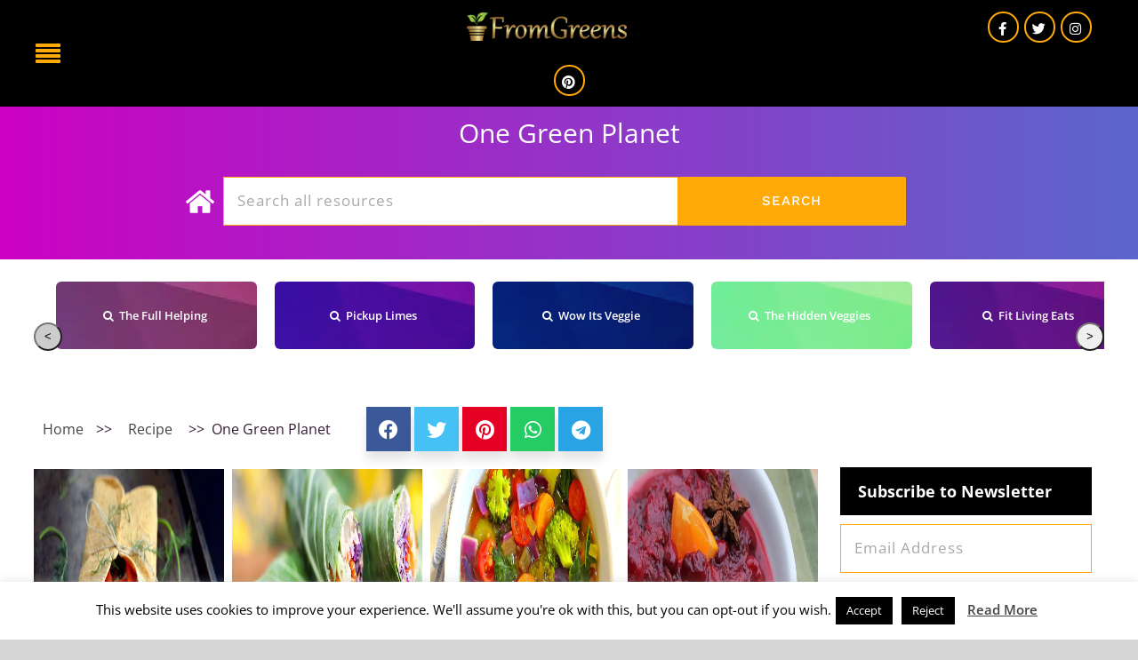

--- FILE ---
content_type: text/html; charset=UTF-8
request_url: https://fromgreens.com/recipe-brand/one-green-planet/
body_size: 63588
content:
<!DOCTYPE html>
<html class="avada-html-layout-wide avada-html-header-position-top avada-html-is-archive" lang="en-US" prefix="og: https://ogp.me/ns#">
<head>
	<meta http-equiv="X-UA-Compatible" content="IE=edge" />
	<meta http-equiv="Content-Type" content="text/html; charset=utf-8"/>
	<meta name="viewport" content="width=device-width, initial-scale=1" />
		<style>img:is([sizes="auto" i], [sizes^="auto," i]) { contain-intrinsic-size: 3000px 1500px }</style>
	
<!-- Google Tag Manager for WordPress by gtm4wp.com -->
<script data-cfasync="false" data-pagespeed-no-defer>
	var gtm4wp_datalayer_name = "dataLayer";
	var dataLayer = dataLayer || [];
</script>
<!-- End Google Tag Manager for WordPress by gtm4wp.com -->
<!-- Search Engine Optimization by Rank Math PRO - https://rankmath.com/ -->
<title>One Green Planet: Popular Vegan Recipes Compilation</title>
<meta name="description" content="Explore a curated collection of delicious vegan recipes from One Green Planet. Discover flavorful plant-based dishes for every palate."/>
<meta name="robots" content="follow, index, max-snippet:-1, max-video-preview:-1, max-image-preview:large"/>
<link rel="canonical" href="https://fromgreens.com/recipe-brand/one-green-planet/" />
<meta property="og:locale" content="en_US" />
<meta property="og:type" content="article" />
<meta property="og:title" content="One Green Planet: Popular Vegan Recipes Compilation" />
<meta property="og:description" content="Explore a curated collection of delicious vegan recipes from One Green Planet. Discover flavorful plant-based dishes for every palate." />
<meta property="og:url" content="https://fromgreens.com/recipe-brand/one-green-planet/" />
<meta property="og:site_name" content="Fromgreens" />
<meta property="article:publisher" content="https://www.facebook.com/fromgreens/" />
<meta name="twitter:card" content="summary_large_image" />
<meta name="twitter:title" content="One Green Planet: Popular Vegan Recipes Compilation" />
<meta name="twitter:description" content="Explore a curated collection of delicious vegan recipes from One Green Planet. Discover flavorful plant-based dishes for every palate." />
<meta name="twitter:site" content="@fromgreens" />
<meta name="twitter:label1" content="Recipe" />
<meta name="twitter:data1" content="4" />
<script type="application/ld+json" class="rank-math-schema-pro">{"@context":"https://schema.org","@graph":[{"@type":"Person","@id":"https://fromgreens.com/#person","name":"From Greens","sameAs":["https://www.facebook.com/fromgreens/","https://twitter.com/fromgreens","https://www.instagram.com/from_greens/","https://www.pinterest.co.uk/fromgreens/"],"image":{"@type":"ImageObject","@id":"https://fromgreens.com/#logo","url":"https://fromgreens.com/wp-content/uploads/2020/01/fromgreen1024x1024.jpg","contentUrl":"https://fromgreens.com/wp-content/uploads/2020/01/fromgreen1024x1024.jpg","caption":"Fromgreens","inLanguage":"en-US","width":"1024","height":"1024"}},{"@type":"WebSite","@id":"https://fromgreens.com/#website","url":"https://fromgreens.com","name":"Fromgreens","publisher":{"@id":"https://fromgreens.com/#person"},"inLanguage":"en-US"},{"@type":"BreadcrumbList","@id":"https://fromgreens.com/recipe-brand/one-green-planet/#breadcrumb","itemListElement":[{"@type":"ListItem","position":"1","item":{"@id":"https://fromgreens.com","name":"Home"}},{"@type":"ListItem","position":"2","item":{"@id":"https://fromgreens.com/recipe-brand/one-green-planet/","name":"One Green Planet"}}]},{"@type":"CollectionPage","@id":"https://fromgreens.com/recipe-brand/one-green-planet/#webpage","url":"https://fromgreens.com/recipe-brand/one-green-planet/","name":"One Green Planet: Popular Vegan Recipes Compilation","isPartOf":{"@id":"https://fromgreens.com/#website"},"inLanguage":"en-US","breadcrumb":{"@id":"https://fromgreens.com/recipe-brand/one-green-planet/#breadcrumb"}}]}</script>
<!-- /Rank Math WordPress SEO plugin -->

<link rel='dns-prefetch' href='//static.addtoany.com' />
<link rel="alternate" type="application/rss+xml" title="Fromgreens &raquo; Feed" href="https://fromgreens.com/feed/" />
<link rel="alternate" type="application/rss+xml" title="Fromgreens &raquo; Comments Feed" href="https://fromgreens.com/comments/feed/" />

<!-- Google Tag Manager for WordPress by gtm4wp.com -->
<!-- GTM Container placement set to manual -->
<script data-cfasync="false" data-pagespeed-no-defer type="text/javascript">
	var dataLayer_content = {"pagePostType":"recipes","pagePostType2":"tax-recipes","pageCategory":[]};
	dataLayer.push( dataLayer_content );
</script>
<script data-cfasync="false" data-pagespeed-no-defer type="text/javascript">
(function(w,d,s,l,i){w[l]=w[l]||[];w[l].push({'gtm.start':
new Date().getTime(),event:'gtm.js'});var f=d.getElementsByTagName(s)[0],
j=d.createElement(s),dl=l!='dataLayer'?'&l='+l:'';j.async=true;j.src=
'//www.googletagmanager.com/gtm.js?id='+i+dl;f.parentNode.insertBefore(j,f);
})(window,document,'script','dataLayer','GTM-TBQ36ZZ');
</script>
<!-- End Google Tag Manager for WordPress by gtm4wp.com -->					<link rel="shortcut icon" href="https://fromgreens.com/wp-content/uploads/2020/03/favicon-16x16-1.png" type="image/x-icon" />
		
		
		
		
		
		<link rel="alternate" type="application/rss+xml" title="Fromgreens &raquo; One Green Planet Recipe Brand Feed" href="https://fromgreens.com/recipe-brand/one-green-planet/feed/" />
<script type="text/javascript">
/* <![CDATA[ */
window._wpemojiSettings = {"baseUrl":"https:\/\/s.w.org\/images\/core\/emoji\/16.0.1\/72x72\/","ext":".png","svgUrl":"https:\/\/s.w.org\/images\/core\/emoji\/16.0.1\/svg\/","svgExt":".svg","source":{"concatemoji":"https:\/\/fromgreens.com\/wp-includes\/js\/wp-emoji-release.min.js?ver=6.8.3"}};
/*! This file is auto-generated */
!function(s,n){var o,i,e;function c(e){try{var t={supportTests:e,timestamp:(new Date).valueOf()};sessionStorage.setItem(o,JSON.stringify(t))}catch(e){}}function p(e,t,n){e.clearRect(0,0,e.canvas.width,e.canvas.height),e.fillText(t,0,0);var t=new Uint32Array(e.getImageData(0,0,e.canvas.width,e.canvas.height).data),a=(e.clearRect(0,0,e.canvas.width,e.canvas.height),e.fillText(n,0,0),new Uint32Array(e.getImageData(0,0,e.canvas.width,e.canvas.height).data));return t.every(function(e,t){return e===a[t]})}function u(e,t){e.clearRect(0,0,e.canvas.width,e.canvas.height),e.fillText(t,0,0);for(var n=e.getImageData(16,16,1,1),a=0;a<n.data.length;a++)if(0!==n.data[a])return!1;return!0}function f(e,t,n,a){switch(t){case"flag":return n(e,"\ud83c\udff3\ufe0f\u200d\u26a7\ufe0f","\ud83c\udff3\ufe0f\u200b\u26a7\ufe0f")?!1:!n(e,"\ud83c\udde8\ud83c\uddf6","\ud83c\udde8\u200b\ud83c\uddf6")&&!n(e,"\ud83c\udff4\udb40\udc67\udb40\udc62\udb40\udc65\udb40\udc6e\udb40\udc67\udb40\udc7f","\ud83c\udff4\u200b\udb40\udc67\u200b\udb40\udc62\u200b\udb40\udc65\u200b\udb40\udc6e\u200b\udb40\udc67\u200b\udb40\udc7f");case"emoji":return!a(e,"\ud83e\udedf")}return!1}function g(e,t,n,a){var r="undefined"!=typeof WorkerGlobalScope&&self instanceof WorkerGlobalScope?new OffscreenCanvas(300,150):s.createElement("canvas"),o=r.getContext("2d",{willReadFrequently:!0}),i=(o.textBaseline="top",o.font="600 32px Arial",{});return e.forEach(function(e){i[e]=t(o,e,n,a)}),i}function t(e){var t=s.createElement("script");t.src=e,t.defer=!0,s.head.appendChild(t)}"undefined"!=typeof Promise&&(o="wpEmojiSettingsSupports",i=["flag","emoji"],n.supports={everything:!0,everythingExceptFlag:!0},e=new Promise(function(e){s.addEventListener("DOMContentLoaded",e,{once:!0})}),new Promise(function(t){var n=function(){try{var e=JSON.parse(sessionStorage.getItem(o));if("object"==typeof e&&"number"==typeof e.timestamp&&(new Date).valueOf()<e.timestamp+604800&&"object"==typeof e.supportTests)return e.supportTests}catch(e){}return null}();if(!n){if("undefined"!=typeof Worker&&"undefined"!=typeof OffscreenCanvas&&"undefined"!=typeof URL&&URL.createObjectURL&&"undefined"!=typeof Blob)try{var e="postMessage("+g.toString()+"("+[JSON.stringify(i),f.toString(),p.toString(),u.toString()].join(",")+"));",a=new Blob([e],{type:"text/javascript"}),r=new Worker(URL.createObjectURL(a),{name:"wpTestEmojiSupports"});return void(r.onmessage=function(e){c(n=e.data),r.terminate(),t(n)})}catch(e){}c(n=g(i,f,p,u))}t(n)}).then(function(e){for(var t in e)n.supports[t]=e[t],n.supports.everything=n.supports.everything&&n.supports[t],"flag"!==t&&(n.supports.everythingExceptFlag=n.supports.everythingExceptFlag&&n.supports[t]);n.supports.everythingExceptFlag=n.supports.everythingExceptFlag&&!n.supports.flag,n.DOMReady=!1,n.readyCallback=function(){n.DOMReady=!0}}).then(function(){return e}).then(function(){var e;n.supports.everything||(n.readyCallback(),(e=n.source||{}).concatemoji?t(e.concatemoji):e.wpemoji&&e.twemoji&&(t(e.twemoji),t(e.wpemoji)))}))}((window,document),window._wpemojiSettings);
/* ]</sup>> */
</script>
<link rel='stylesheet' id='cf7ic_style-css' href='https://fromgreens.com/wp-content/plugins/contact-form-7-image-captcha/css/cf7ic-style.css?ver=3.3.7' type='text/css' media='all' />
<link rel='stylesheet' id='wsp-main-style-css' href='https://fromgreens.com/wp-content/plugins/wp-smart-preloader/assets/css/wsp-front-preloader.css?ver=1.15.3' type='text/css' media='all' />
<link rel='stylesheet' id='wsp-style-css' href='https://fromgreens.com/wp-content/plugins/wp-smart-preloader/assets/css/wsp-smart-preload-style.css?ver=1.15.3' type='text/css' media='all' />
<link rel='stylesheet' id='dashicons-css' href='https://fromgreens.com/wp-includes/css/dashicons.min.css?ver=6.8.3' type='text/css' media='all' />
<link rel='stylesheet' id='post-views-counter-frontend-css' href='https://fromgreens.com/wp-content/plugins/post-views-counter/css/frontend.min.css?ver=1.5.9' type='text/css' media='all' />
<link rel='stylesheet' id='sbi_styles-css' href='https://fromgreens.com/wp-content/plugins/instagram-feed/css/sbi-styles.min.css?ver=6.10.0' type='text/css' media='all' />
<style id='wp-emoji-styles-inline-css' type='text/css'>

	img.wp-smiley, img.emoji {
		display: inline !important;
		border: none !important;
		box-shadow: none !important;
		height: 1em !important;
		width: 1em !important;
		margin: 0 0.07em !important;
		vertical-align: -0.1em !important;
		background: none !important;
		padding: 0 !important;
	}
</style>
<style id='classic-theme-styles-inline-css' type='text/css'>
/*! This file is auto-generated */
.wp-block-button__link{color:#fff;background-color:#32373c;border-radius:9999px;box-shadow:none;text-decoration:none;padding:calc(.667em + 2px) calc(1.333em + 2px);font-size:1.125em}.wp-block-file__button{background:#32373c;color:#fff;text-decoration:none}
</style>
<style id='global-styles-inline-css' type='text/css'>
:root{--wp--preset--aspect-ratio--square: 1;--wp--preset--aspect-ratio--4-3: 4/3;--wp--preset--aspect-ratio--3-4: 3/4;--wp--preset--aspect-ratio--3-2: 3/2;--wp--preset--aspect-ratio--2-3: 2/3;--wp--preset--aspect-ratio--16-9: 16/9;--wp--preset--aspect-ratio--9-16: 9/16;--wp--preset--color--black: #000000;--wp--preset--color--cyan-bluish-gray: #abb8c3;--wp--preset--color--white: #ffffff;--wp--preset--color--pale-pink: #f78da7;--wp--preset--color--vivid-red: #cf2e2e;--wp--preset--color--luminous-vivid-orange: #ff6900;--wp--preset--color--luminous-vivid-amber: #fcb900;--wp--preset--color--light-green-cyan: #7bdcb5;--wp--preset--color--vivid-green-cyan: #00d084;--wp--preset--color--pale-cyan-blue: #8ed1fc;--wp--preset--color--vivid-cyan-blue: #0693e3;--wp--preset--color--vivid-purple: #9b51e0;--wp--preset--gradient--vivid-cyan-blue-to-vivid-purple: linear-gradient(135deg,rgba(6,147,227,1) 0%,rgb(155,81,224) 100%);--wp--preset--gradient--light-green-cyan-to-vivid-green-cyan: linear-gradient(135deg,rgb(122,220,180) 0%,rgb(0,208,130) 100%);--wp--preset--gradient--luminous-vivid-amber-to-luminous-vivid-orange: linear-gradient(135deg,rgba(252,185,0,1) 0%,rgba(255,105,0,1) 100%);--wp--preset--gradient--luminous-vivid-orange-to-vivid-red: linear-gradient(135deg,rgba(255,105,0,1) 0%,rgb(207,46,46) 100%);--wp--preset--gradient--very-light-gray-to-cyan-bluish-gray: linear-gradient(135deg,rgb(238,238,238) 0%,rgb(169,184,195) 100%);--wp--preset--gradient--cool-to-warm-spectrum: linear-gradient(135deg,rgb(74,234,220) 0%,rgb(151,120,209) 20%,rgb(207,42,186) 40%,rgb(238,44,130) 60%,rgb(251,105,98) 80%,rgb(254,248,76) 100%);--wp--preset--gradient--blush-light-purple: linear-gradient(135deg,rgb(255,206,236) 0%,rgb(152,150,240) 100%);--wp--preset--gradient--blush-bordeaux: linear-gradient(135deg,rgb(254,205,165) 0%,rgb(254,45,45) 50%,rgb(107,0,62) 100%);--wp--preset--gradient--luminous-dusk: linear-gradient(135deg,rgb(255,203,112) 0%,rgb(199,81,192) 50%,rgb(65,88,208) 100%);--wp--preset--gradient--pale-ocean: linear-gradient(135deg,rgb(255,245,203) 0%,rgb(182,227,212) 50%,rgb(51,167,181) 100%);--wp--preset--gradient--electric-grass: linear-gradient(135deg,rgb(202,248,128) 0%,rgb(113,206,126) 100%);--wp--preset--gradient--midnight: linear-gradient(135deg,rgb(2,3,129) 0%,rgb(40,116,252) 100%);--wp--preset--font-size--small: 13.5px;--wp--preset--font-size--medium: 20px;--wp--preset--font-size--large: 27px;--wp--preset--font-size--x-large: 42px;--wp--preset--font-size--normal: 18px;--wp--preset--font-size--xlarge: 36px;--wp--preset--font-size--huge: 54px;--wp--preset--spacing--20: 0.44rem;--wp--preset--spacing--30: 0.67rem;--wp--preset--spacing--40: 1rem;--wp--preset--spacing--50: 1.5rem;--wp--preset--spacing--60: 2.25rem;--wp--preset--spacing--70: 3.38rem;--wp--preset--spacing--80: 5.06rem;--wp--preset--shadow--natural: 6px 6px 9px rgba(0, 0, 0, 0.2);--wp--preset--shadow--deep: 12px 12px 50px rgba(0, 0, 0, 0.4);--wp--preset--shadow--sharp: 6px 6px 0px rgba(0, 0, 0, 0.2);--wp--preset--shadow--outlined: 6px 6px 0px -3px rgba(255, 255, 255, 1), 6px 6px rgba(0, 0, 0, 1);--wp--preset--shadow--crisp: 6px 6px 0px rgba(0, 0, 0, 1);}:where(.is-layout-flex){gap: 0.5em;}:where(.is-layout-grid){gap: 0.5em;}body .is-layout-flex{display: flex;}.is-layout-flex{flex-wrap: wrap;align-items: center;}.is-layout-flex > :is(*, div){margin: 0;}body .is-layout-grid{display: grid;}.is-layout-grid > :is(*, div){margin: 0;}:where(.wp-block-columns.is-layout-flex){gap: 2em;}:where(.wp-block-columns.is-layout-grid){gap: 2em;}:where(.wp-block-post-template.is-layout-flex){gap: 1.25em;}:where(.wp-block-post-template.is-layout-grid){gap: 1.25em;}.has-black-color{color: var(--wp--preset--color--black) !important;}.has-cyan-bluish-gray-color{color: var(--wp--preset--color--cyan-bluish-gray) !important;}.has-white-color{color: var(--wp--preset--color--white) !important;}.has-pale-pink-color{color: var(--wp--preset--color--pale-pink) !important;}.has-vivid-red-color{color: var(--wp--preset--color--vivid-red) !important;}.has-luminous-vivid-orange-color{color: var(--wp--preset--color--luminous-vivid-orange) !important;}.has-luminous-vivid-amber-color{color: var(--wp--preset--color--luminous-vivid-amber) !important;}.has-light-green-cyan-color{color: var(--wp--preset--color--light-green-cyan) !important;}.has-vivid-green-cyan-color{color: var(--wp--preset--color--vivid-green-cyan) !important;}.has-pale-cyan-blue-color{color: var(--wp--preset--color--pale-cyan-blue) !important;}.has-vivid-cyan-blue-color{color: var(--wp--preset--color--vivid-cyan-blue) !important;}.has-vivid-purple-color{color: var(--wp--preset--color--vivid-purple) !important;}.has-black-background-color{background-color: var(--wp--preset--color--black) !important;}.has-cyan-bluish-gray-background-color{background-color: var(--wp--preset--color--cyan-bluish-gray) !important;}.has-white-background-color{background-color: var(--wp--preset--color--white) !important;}.has-pale-pink-background-color{background-color: var(--wp--preset--color--pale-pink) !important;}.has-vivid-red-background-color{background-color: var(--wp--preset--color--vivid-red) !important;}.has-luminous-vivid-orange-background-color{background-color: var(--wp--preset--color--luminous-vivid-orange) !important;}.has-luminous-vivid-amber-background-color{background-color: var(--wp--preset--color--luminous-vivid-amber) !important;}.has-light-green-cyan-background-color{background-color: var(--wp--preset--color--light-green-cyan) !important;}.has-vivid-green-cyan-background-color{background-color: var(--wp--preset--color--vivid-green-cyan) !important;}.has-pale-cyan-blue-background-color{background-color: var(--wp--preset--color--pale-cyan-blue) !important;}.has-vivid-cyan-blue-background-color{background-color: var(--wp--preset--color--vivid-cyan-blue) !important;}.has-vivid-purple-background-color{background-color: var(--wp--preset--color--vivid-purple) !important;}.has-black-border-color{border-color: var(--wp--preset--color--black) !important;}.has-cyan-bluish-gray-border-color{border-color: var(--wp--preset--color--cyan-bluish-gray) !important;}.has-white-border-color{border-color: var(--wp--preset--color--white) !important;}.has-pale-pink-border-color{border-color: var(--wp--preset--color--pale-pink) !important;}.has-vivid-red-border-color{border-color: var(--wp--preset--color--vivid-red) !important;}.has-luminous-vivid-orange-border-color{border-color: var(--wp--preset--color--luminous-vivid-orange) !important;}.has-luminous-vivid-amber-border-color{border-color: var(--wp--preset--color--luminous-vivid-amber) !important;}.has-light-green-cyan-border-color{border-color: var(--wp--preset--color--light-green-cyan) !important;}.has-vivid-green-cyan-border-color{border-color: var(--wp--preset--color--vivid-green-cyan) !important;}.has-pale-cyan-blue-border-color{border-color: var(--wp--preset--color--pale-cyan-blue) !important;}.has-vivid-cyan-blue-border-color{border-color: var(--wp--preset--color--vivid-cyan-blue) !important;}.has-vivid-purple-border-color{border-color: var(--wp--preset--color--vivid-purple) !important;}.has-vivid-cyan-blue-to-vivid-purple-gradient-background{background: var(--wp--preset--gradient--vivid-cyan-blue-to-vivid-purple) !important;}.has-light-green-cyan-to-vivid-green-cyan-gradient-background{background: var(--wp--preset--gradient--light-green-cyan-to-vivid-green-cyan) !important;}.has-luminous-vivid-amber-to-luminous-vivid-orange-gradient-background{background: var(--wp--preset--gradient--luminous-vivid-amber-to-luminous-vivid-orange) !important;}.has-luminous-vivid-orange-to-vivid-red-gradient-background{background: var(--wp--preset--gradient--luminous-vivid-orange-to-vivid-red) !important;}.has-very-light-gray-to-cyan-bluish-gray-gradient-background{background: var(--wp--preset--gradient--very-light-gray-to-cyan-bluish-gray) !important;}.has-cool-to-warm-spectrum-gradient-background{background: var(--wp--preset--gradient--cool-to-warm-spectrum) !important;}.has-blush-light-purple-gradient-background{background: var(--wp--preset--gradient--blush-light-purple) !important;}.has-blush-bordeaux-gradient-background{background: var(--wp--preset--gradient--blush-bordeaux) !important;}.has-luminous-dusk-gradient-background{background: var(--wp--preset--gradient--luminous-dusk) !important;}.has-pale-ocean-gradient-background{background: var(--wp--preset--gradient--pale-ocean) !important;}.has-electric-grass-gradient-background{background: var(--wp--preset--gradient--electric-grass) !important;}.has-midnight-gradient-background{background: var(--wp--preset--gradient--midnight) !important;}.has-small-font-size{font-size: var(--wp--preset--font-size--small) !important;}.has-medium-font-size{font-size: var(--wp--preset--font-size--medium) !important;}.has-large-font-size{font-size: var(--wp--preset--font-size--large) !important;}.has-x-large-font-size{font-size: var(--wp--preset--font-size--x-large) !important;}
:where(.wp-block-post-template.is-layout-flex){gap: 1.25em;}:where(.wp-block-post-template.is-layout-grid){gap: 1.25em;}
:where(.wp-block-columns.is-layout-flex){gap: 2em;}:where(.wp-block-columns.is-layout-grid){gap: 2em;}
:root :where(.wp-block-pullquote){font-size: 1.5em;line-height: 1.6;}
</style>
<link rel='stylesheet' id='pfree-style-css' href='https://fromgreens.com/wp-content/plugins/b-pinterest-feed/public/assets/css/style.css?ver=1.1.3' type='text/css' media='all' />
<link rel='stylesheet' id='cookie-law-info-css' href='https://fromgreens.com/wp-content/plugins/cookie-law-info/legacy/public/css/cookie-law-info-public.css?ver=3.3.7' type='text/css' media='all' />
<link rel='stylesheet' id='cookie-law-info-gdpr-css' href='https://fromgreens.com/wp-content/plugins/cookie-law-info/legacy/public/css/cookie-law-info-gdpr.css?ver=3.3.7' type='text/css' media='all' />
<link rel='stylesheet' id='csbwf_sidebar_style-css' href='https://fromgreens.com/wp-content/plugins/custom-share-buttons-with-floating-sidebar/css/csbwfs.css?ver=6.8.3' type='text/css' media='all' />
<link rel='stylesheet' id='ctf_styles-css' href='https://fromgreens.com/wp-content/plugins/custom-twitter-feeds/css/ctf-styles.min.css?ver=2.3.1' type='text/css' media='all' />
<link rel='stylesheet' id='juiz_sps_styles-css' href='https://fromgreens.com/wp-content/plugins/juiz-social-post-sharer/skins/7/style.min.css?ver=2.3.4' type='text/css' media='all' />
<link rel='stylesheet' id='likebtn_style-css' href='https://fromgreens.com/wp-content/plugins/likebtn-like-button/public/css/style.css?ver=6.8.3' type='text/css' media='all' />
<link rel='stylesheet' id='mashsb-styles-css' href='https://fromgreens.com/wp-content/plugins/mashsharer/assets/css/mashsb.min.css?ver=4.0.47' type='text/css' media='all' />
<style id='mashsb-styles-inline-css' type='text/css'>
.mashsb-count {color:#cccccc;}.mashsb-buttons a {
        background-image: -webkit-linear-gradient(bottom,rgba(0, 0, 0, 0.17) 0%,rgba(255, 255, 255, 0.17) 100%);
        background-image: -moz-linear-gradient(bottom,rgba(0, 0, 0, 0.17) 0%,rgba(255, 255, 255, 0.17) 100%);
        background-image: linear-gradient(bottom,rgba(0,0,0,.17) 0%,rgba(255,255,255,.17) 100%);}@media only screen and (min-width:568px){.mashsb-buttons a {min-width: 120px;}}
</style>
<link rel='stylesheet' id='novashare-css-css' href='https://fromgreens.com/wp-content/plugins/novashare/css/style.min.css?ver=1.4.6' type='text/css' media='all' />
<link rel='stylesheet' id='wpsm_tabs_r-font-awesome-front-css' href='https://fromgreens.com/wp-content/plugins/tabs-responsive/assets/css/font-awesome/css/font-awesome.min.css?ver=6.8.3' type='text/css' media='all' />
<link rel='stylesheet' id='wpsm_tabs_r_bootstrap-front-css' href='https://fromgreens.com/wp-content/plugins/tabs-responsive/assets/css/bootstrap-front.css?ver=6.8.3' type='text/css' media='all' />
<link rel='stylesheet' id='wpsm_tabs_r_animate-css' href='https://fromgreens.com/wp-content/plugins/tabs-responsive/assets/css/animate.css?ver=6.8.3' type='text/css' media='all' />
<link rel='stylesheet' id='taxonomy-image-plugin-public-css' href='https://fromgreens.com/wp-content/plugins/taxonomy-images/css/style.css?ver=0.9.6' type='text/css' media='screen' />
<link rel='stylesheet' id='related-frontend-css-css' href='https://fromgreens.com/wp-content/plugins/related/css/frontend-style.css?ver=3.5.0' type='text/css' media='all' />
<link rel='stylesheet' id='parent-css-css' href='https://fromgreens.com/wp-content/themes/Avada/style.css?ver=6.8.3' type='text/css' media='all' />
<link rel='stylesheet' id='child-css-css' href='https://fromgreens.com/wp-content/themes/avada-child/style.css?ver=6.8.3' type='text/css' media='all' />
<link rel='stylesheet' id='fusion-custom-icons-food-css' href='https://fromgreens.com/wp-content/uploads/fusion-icons/icomoon-3/style.css?ver=3.3' type='text/css' media='all' />
<!--[if IE]>
<link rel='stylesheet' id='avada-IE-css' href='https://fromgreens.com/wp-content/themes/Avada/assets/css/dynamic/ie.min.css?ver=7.3' type='text/css' media='all' />
<style id='avada-IE-inline-css' type='text/css'>
.avada-select-parent .select-arrow{background-color:#ffffff}
.select-arrow{background-color:#ffffff}
</style>
<![endif]-->
<link rel='stylesheet' id='fusion-dynamic-css-css' href='https://fromgreens.com/wp-content/uploads/fusion-styles/c1bed6b0c925346b81611eceb79f2e3f.min.css?ver=3.3' type='text/css' media='all' />
<link rel='stylesheet' id='addtoany-css' href='https://fromgreens.com/wp-content/plugins/add-to-any/addtoany.min.css?ver=1.16' type='text/css' media='all' />
<link rel='stylesheet' id='font-awesome-css' href='https://fromgreens.com/wp-content/plugins/popup-anything-on-click/assets/css/font-awesome.min.css?ver=2.9.1' type='text/css' media='all' />
<link rel='stylesheet' id='popupaoc-public-style-css' href='https://fromgreens.com/wp-content/plugins/popup-anything-on-click/assets/css/popupaoc-public.css?ver=2.9.1' type='text/css' media='all' />
<link rel='stylesheet' id='avada-max-1c-css' href='https://fromgreens.com/wp-content/themes/Avada/assets/css/media/max-1c.min.css?ver=7.3' type='text/css' media='only screen and (max-width: 640px)' />
<link rel='stylesheet' id='avada-max-2c-css' href='https://fromgreens.com/wp-content/themes/Avada/assets/css/media/max-2c.min.css?ver=7.3' type='text/css' media='only screen and (max-width: 712px)' />
<link rel='stylesheet' id='avada-min-2c-max-3c-css' href='https://fromgreens.com/wp-content/themes/Avada/assets/css/media/min-2c-max-3c.min.css?ver=7.3' type='text/css' media='only screen and (min-width: 712px) and (max-width: 784px)' />
<link rel='stylesheet' id='avada-min-3c-max-4c-css' href='https://fromgreens.com/wp-content/themes/Avada/assets/css/media/min-3c-max-4c.min.css?ver=7.3' type='text/css' media='only screen and (min-width: 784px) and (max-width: 856px)' />
<link rel='stylesheet' id='avada-min-4c-max-5c-css' href='https://fromgreens.com/wp-content/themes/Avada/assets/css/media/min-4c-max-5c.min.css?ver=7.3' type='text/css' media='only screen and (min-width: 856px) and (max-width: 928px)' />
<link rel='stylesheet' id='avada-min-5c-max-6c-css' href='https://fromgreens.com/wp-content/themes/Avada/assets/css/media/min-5c-max-6c.min.css?ver=7.3' type='text/css' media='only screen and (min-width: 928px) and (max-width: 1000px)' />
<link rel='stylesheet' id='avada-min-shbp-css' href='https://fromgreens.com/wp-content/themes/Avada/assets/css/media/min-shbp.min.css?ver=7.3' type='text/css' media='only screen and (min-width: 1101px)' />
<link rel='stylesheet' id='avada-min-shbp-header-legacy-css' href='https://fromgreens.com/wp-content/themes/Avada/assets/css/media/min-shbp-header-legacy.min.css?ver=7.3' type='text/css' media='only screen and (min-width: 1101px)' />
<link rel='stylesheet' id='avada-max-shbp-css' href='https://fromgreens.com/wp-content/themes/Avada/assets/css/media/max-shbp.min.css?ver=7.3' type='text/css' media='only screen and (max-width: 1100px)' />
<link rel='stylesheet' id='avada-max-shbp-header-legacy-css' href='https://fromgreens.com/wp-content/themes/Avada/assets/css/media/max-shbp-header-legacy.min.css?ver=7.3' type='text/css' media='only screen and (max-width: 1100px)' />
<link rel='stylesheet' id='avada-max-sh-shbp-css' href='https://fromgreens.com/wp-content/themes/Avada/assets/css/media/max-sh-shbp.min.css?ver=7.3' type='text/css' media='only screen and (max-width: 1100px)' />
<link rel='stylesheet' id='avada-max-sh-shbp-header-legacy-css' href='https://fromgreens.com/wp-content/themes/Avada/assets/css/media/max-sh-shbp-header-legacy.min.css?ver=7.3' type='text/css' media='only screen and (max-width: 1100px)' />
<link rel='stylesheet' id='avada-min-768-max-1024-p-css' href='https://fromgreens.com/wp-content/themes/Avada/assets/css/media/min-768-max-1024-p.min.css?ver=7.3' type='text/css' media='only screen and (min-device-width: 768px) and (max-device-width: 1024px) and (orientation: portrait)' />
<link rel='stylesheet' id='avada-min-768-max-1024-p-header-legacy-css' href='https://fromgreens.com/wp-content/themes/Avada/assets/css/media/min-768-max-1024-p-header-legacy.min.css?ver=7.3' type='text/css' media='only screen and (min-device-width: 768px) and (max-device-width: 1024px) and (orientation: portrait)' />
<link rel='stylesheet' id='avada-min-768-max-1024-l-css' href='https://fromgreens.com/wp-content/themes/Avada/assets/css/media/min-768-max-1024-l.min.css?ver=7.3' type='text/css' media='only screen and (min-device-width: 768px) and (max-device-width: 1024px) and (orientation: landscape)' />
<link rel='stylesheet' id='avada-min-768-max-1024-l-header-legacy-css' href='https://fromgreens.com/wp-content/themes/Avada/assets/css/media/min-768-max-1024-l-header-legacy.min.css?ver=7.3' type='text/css' media='only screen and (min-device-width: 768px) and (max-device-width: 1024px) and (orientation: landscape)' />
<link rel='stylesheet' id='avada-max-sh-cbp-css' href='https://fromgreens.com/wp-content/themes/Avada/assets/css/media/max-sh-cbp.min.css?ver=7.3' type='text/css' media='only screen and (max-width: 1024px)' />
<link rel='stylesheet' id='avada-max-sh-sbp-css' href='https://fromgreens.com/wp-content/themes/Avada/assets/css/media/max-sh-sbp.min.css?ver=7.3' type='text/css' media='only screen and (max-width: 1100px)' />
<link rel='stylesheet' id='avada-max-sh-640-css' href='https://fromgreens.com/wp-content/themes/Avada/assets/css/media/max-sh-640.min.css?ver=7.3' type='text/css' media='only screen and (max-width: 640px)' />
<link rel='stylesheet' id='avada-max-shbp-18-css' href='https://fromgreens.com/wp-content/themes/Avada/assets/css/media/max-shbp-18.min.css?ver=7.3' type='text/css' media='only screen and (max-width: 1082px)' />
<link rel='stylesheet' id='avada-max-shbp-32-css' href='https://fromgreens.com/wp-content/themes/Avada/assets/css/media/max-shbp-32.min.css?ver=7.3' type='text/css' media='only screen and (max-width: 1068px)' />
<link rel='stylesheet' id='avada-min-sh-cbp-css' href='https://fromgreens.com/wp-content/themes/Avada/assets/css/media/min-sh-cbp.min.css?ver=7.3' type='text/css' media='only screen and (min-width: 1024px)' />
<link rel='stylesheet' id='avada-max-640-css' href='https://fromgreens.com/wp-content/themes/Avada/assets/css/media/max-640.min.css?ver=7.3' type='text/css' media='only screen and (max-device-width: 640px)' />
<link rel='stylesheet' id='avada-max-main-css' href='https://fromgreens.com/wp-content/themes/Avada/assets/css/media/max-main.min.css?ver=7.3' type='text/css' media='only screen and (max-width: 1000px)' />
<link rel='stylesheet' id='avada-max-cbp-css' href='https://fromgreens.com/wp-content/themes/Avada/assets/css/media/max-cbp.min.css?ver=7.3' type='text/css' media='only screen and (max-width: 1024px)' />
<link rel='stylesheet' id='avada-max-sh-cbp-cf7-css' href='https://fromgreens.com/wp-content/themes/Avada/assets/css/media/max-sh-cbp-cf7.min.css?ver=7.3' type='text/css' media='only screen and (max-width: 1024px)' />
<link rel='stylesheet' id='avada-max-640-sliders-css' href='https://fromgreens.com/wp-content/themes/Avada/assets/css/media/max-640-sliders.min.css?ver=7.3' type='text/css' media='only screen and (max-device-width: 640px)' />
<link rel='stylesheet' id='avada-max-sh-cbp-sliders-css' href='https://fromgreens.com/wp-content/themes/Avada/assets/css/media/max-sh-cbp-sliders.min.css?ver=7.3' type='text/css' media='only screen and (max-width: 1024px)' />
<link rel='stylesheet' id='fb-max-sh-cbp-css' href='https://fromgreens.com/wp-content/plugins/fusion-builder/assets/css/media/max-sh-cbp.min.css?ver=3.3' type='text/css' media='only screen and (max-width: 1024px)' />
<link rel='stylesheet' id='fb-min-768-max-1024-p-css' href='https://fromgreens.com/wp-content/plugins/fusion-builder/assets/css/media/min-768-max-1024-p.min.css?ver=3.3' type='text/css' media='only screen and (min-device-width: 768px) and (max-device-width: 1024px) and (orientation: portrait)' />
<link rel='stylesheet' id='fb-max-640-css' href='https://fromgreens.com/wp-content/plugins/fusion-builder/assets/css/media/max-640.min.css?ver=3.3' type='text/css' media='only screen and (max-device-width: 640px)' />
<link rel='stylesheet' id='fb-max-1c-css' href='https://fromgreens.com/wp-content/plugins/fusion-builder/assets/css/media/max-1c.css?ver=3.3' type='text/css' media='only screen and (max-width: 640px)' />
<link rel='stylesheet' id='fb-max-2c-css' href='https://fromgreens.com/wp-content/plugins/fusion-builder/assets/css/media/max-2c.css?ver=3.3' type='text/css' media='only screen and (max-width: 712px)' />
<link rel='stylesheet' id='fb-min-2c-max-3c-css' href='https://fromgreens.com/wp-content/plugins/fusion-builder/assets/css/media/min-2c-max-3c.css?ver=3.3' type='text/css' media='only screen and (min-width: 712px) and (max-width: 784px)' />
<link rel='stylesheet' id='fb-min-3c-max-4c-css' href='https://fromgreens.com/wp-content/plugins/fusion-builder/assets/css/media/min-3c-max-4c.css?ver=3.3' type='text/css' media='only screen and (min-width: 784px) and (max-width: 856px)' />
<link rel='stylesheet' id='fb-min-4c-max-5c-css' href='https://fromgreens.com/wp-content/plugins/fusion-builder/assets/css/media/min-4c-max-5c.css?ver=3.3' type='text/css' media='only screen and (min-width: 856px) and (max-width: 928px)' />
<link rel='stylesheet' id='fb-min-5c-max-6c-css' href='https://fromgreens.com/wp-content/plugins/fusion-builder/assets/css/media/min-5c-max-6c.css?ver=3.3' type='text/css' media='only screen and (min-width: 928px) and (max-width: 1000px)' />
<script type="text/javascript" id="jquery-core-js-extra">
/* <![CDATA[ */
var slide_in = {"demo_dir":"https:\/\/fromgreens.com\/wp-content\/plugins\/convertplug\/modules\/slide_in\/assets\/demos"};
/* ]</sup>> */
</script>
<script type="text/javascript" src="https://fromgreens.com/wp-includes/js/jquery/jquery.min.js?ver=3.7.1" id="jquery-core-js"></script>
<script type="text/javascript" id="jquery-core-js-after">
/* <![CDATA[ */

	  var windWidth=jQuery( window ).width();
	  //alert(windWidth);
	  var animateWidth;
	  var defaultAnimateWidth;	jQuery(document).ready(function() { 
	animateWidth="55";
    defaultAnimateWidth= animateWidth-10;
	animateHeight="49";
	defaultAnimateHeight= animateHeight-2;jQuery("div.csbwfsbtns a").hover(function(){
  jQuery(this).animate({width:animateWidth});
  },function(){
    jQuery(this).stop( true, true ).animate({width:defaultAnimateWidth});
  });csbwfsSetCookie("csbwfs_show_hide_status","in_active","1");jQuery("div.csbwfs-show").hide();
  jQuery("div.csbwfs-show a").click(function(){
    jQuery("div#csbwfs-social-inner").show(500);
     jQuery("div.csbwfs-show").hide(500);
    jQuery("div.csbwfs-hide").show(500);
    csbwfsSetCookie("csbwfs_show_hide_status","active","1");
  });
  
  jQuery("div.csbwfs-hide a").click(function(){
     jQuery("div.csbwfs-show").show(500);
      jQuery("div.csbwfs-hide").hide(500);
     jQuery("div#csbwfs-social-inner").hide(500);
     csbwfsSetCookie("csbwfs_show_hide_status","in_active","1");
  });var button_status=csbwfsGetCookie("csbwfs_show_hide_status");
    if (button_status =="in_active") {
      jQuery("div.csbwfs-show").show();
      jQuery("div.csbwfs-hide").hide();
     jQuery("div#csbwfs-social-inner").hide();
    } else {
      jQuery("div#csbwfs-social-inner").show();
     jQuery("div.csbwfs-show").hide();
    jQuery("div.csbwfs-hide").show();
    }});
 csbwfsCheckCookie();function csbwfsSetCookie(cname,cvalue,exdays) {
    var d = new Date();
    d.setTime(d.getTime() + (exdays*24*60*60*1000));
    var expires = "expires=" + d.toGMTString();
    document.cookie = cname+"="+cvalue+"; "+expires;
}

function csbwfsGetCookie(cname) {
    var name = cname + "=";
    var ca = document.cookie.split(';');
    for(var i=0; i<ca.length; i++) {
        var c = ca[i];
        while (c.charAt(0)==' ') c = c.substring(1);
        if (c.indexOf(name) != -1) {
            return c.substring(name.length, c.length);
        }
    }
    return "";
}

function csbwfsCheckCookie() {
	var hideshowhide = ""
    var button_status=csbwfsGetCookie("csbwfs_show_hide_status");
    if (button_status != "") {
        
    } else {
        csbwfsSetCookie("csbwfs_show_hide_status", "active",1);
    }
    if(hideshowhide=="yes")
    {
    csbwfsSetCookie("csbwfs_show_hide_status", "active",0);
    }
}
/* ]</sup>> */
</script>
<script type="text/javascript" src="https://fromgreens.com/wp-includes/js/jquery/jquery-migrate.min.js?ver=3.4.1" id="jquery-migrate-js"></script>
<script type="text/javascript" id="wsp-main-script-js-extra">
/* <![CDATA[ */
var wsp_obj = {"loader":"Loader 3","custom_animation":"","custom_css":"","delay":"500","fadeout":"3000"};
/* ]</sup>> */
</script>
<script type="text/javascript" src="https://fromgreens.com/wp-content/plugins/wp-smart-preloader/assets/js/wsp-main-script.js?ver=1.15.3" id="wsp-main-script-js"></script>
<script type="text/javascript" id="addtoany-core-js-before">
/* <![CDATA[ */
window.a2a_config=window.a2a_config||{};a2a_config.callbacks=[];a2a_config.overlays=[];a2a_config.templates={};
/* ]</sup>> */
</script>
<script type="text/javascript" defer src="https://static.addtoany.com/menu/page.js" id="addtoany-core-js"></script>
<script type="text/javascript" defer src="https://fromgreens.com/wp-content/plugins/add-to-any/addtoany.min.js?ver=1.1" id="addtoany-jquery-js"></script>
<script type="text/javascript" id="cookie-law-info-js-extra">
/* <![CDATA[ */
var Cli_Data = {"nn_cookie_ids":[],"cookielist":[],"non_necessary_cookies":[],"ccpaEnabled":"","ccpaRegionBased":"","ccpaBarEnabled":"","strictlyEnabled":["necessary","obligatoire"],"ccpaType":"gdpr","js_blocking":"","custom_integration":"","triggerDomRefresh":"","secure_cookies":""};
var cli_cookiebar_settings = {"animate_speed_hide":"500","animate_speed_show":"500","background":"#FFF","border":"#b1a6a6c2","border_on":"","button_1_button_colour":"#000","button_1_button_hover":"#000000","button_1_link_colour":"#fff","button_1_as_button":"1","button_1_new_win":"","button_2_button_colour":"#333","button_2_button_hover":"#292929","button_2_link_colour":"#444","button_2_as_button":"","button_2_hidebar":"","button_3_button_colour":"#000","button_3_button_hover":"#000000","button_3_link_colour":"#fff","button_3_as_button":"1","button_3_new_win":"","button_4_button_colour":"#000","button_4_button_hover":"#000000","button_4_link_colour":"#fff","button_4_as_button":"1","button_7_button_colour":"#61a229","button_7_button_hover":"#4e8221","button_7_link_colour":"#fff","button_7_as_button":"1","button_7_new_win":"","font_family":"inherit","header_fix":"","notify_animate_hide":"1","notify_animate_show":"1","notify_div_id":"#cookie-law-info-bar","notify_position_horizontal":"right","notify_position_vertical":"bottom","scroll_close":"","scroll_close_reload":"","accept_close_reload":"","reject_close_reload":"","showagain_tab":"","showagain_background":"#fff","showagain_border":"#000","showagain_div_id":"#cookie-law-info-again","showagain_x_position":"100px","text":"#000","show_once_yn":"","show_once":"10000","logging_on":"","as_popup":"","popup_overlay":"","bar_heading_text":"","cookie_bar_as":"banner","popup_showagain_position":"bottom-right","widget_position":"left"};
var log_object = {"ajax_url":"https:\/\/fromgreens.com\/wp-admin\/admin-ajax.php"};
/* ]</sup>> */
</script>
<script type="text/javascript" src="https://fromgreens.com/wp-content/plugins/cookie-law-info/legacy/public/js/cookie-law-info-public.js?ver=3.3.7" id="cookie-law-info-js"></script>
<script type="text/javascript" id="likebtn_frontend-js-extra">
/* <![CDATA[ */
var likebtn_eh_data = {"ajaxurl":"https:\/\/fromgreens.com\/wp-admin\/admin-ajax.php","security":"343e1a861d"};
/* ]</sup>> */
</script>
<script type="text/javascript" src="https://fromgreens.com/wp-content/plugins/likebtn-like-button/public/js/frontend.js?ver=6.8.3" id="likebtn_frontend-js"></script>
<script type="text/javascript" id="mashsb-js-extra">
/* <![CDATA[ */
var mashsb = {"shares":"0","round_shares":"1","animate_shares":"0","dynamic_buttons":"0","share_url":"https:\/\/fromgreens.com\/recipes\/middle-eastern-cuisine-roasted-chickpea-wrap\/","title":"Middle+Eastern+cuisine+Roasted+Chickpea+Wrap","image":null,"desc":"","hashtag":"@fromgreens","subscribe":"link","subscribe_url":"mailto:admin@fromgreens.com","activestatus":"1","singular":"0","twitter_popup":"1","refresh":"0","nonce":"2efe887ca8","postid":"","servertime":"1764261184","ajaxurl":"https:\/\/fromgreens.com\/wp-admin\/admin-ajax.php"};
/* ]</sup>> */
</script>
<script type="text/javascript" src="https://fromgreens.com/wp-content/plugins/mashsharer/assets/js/mashsb.min.js?ver=4.0.47" id="mashsb-js"></script>
<script type="text/javascript" src="https://fromgreens.com/wp-content/plugins/revslider/public/assets/js/rbtools.min.js?ver=6.5.5" async id="tp-tools-js"></script>
<script type="text/javascript" src="https://fromgreens.com/wp-content/plugins/revslider/public/assets/js/rs6.min.js?ver=6.5.5" async id="revmin-js"></script>
<link rel="https://api.w.org/" href="https://fromgreens.com/wp-json/" /><link rel="alternate" title="JSON" type="application/json" href="https://fromgreens.com/wp-json/wp/v2/recipe-brand/885" /><link rel="EditURI" type="application/rsd+xml" title="RSD" href="https://fromgreens.com/xmlrpc.php?rsd" />

<style type="text/css" id="css-fb-visibility">@media screen and (max-width: 640px){body:not(.fusion-builder-ui-wireframe) .fusion-no-small-visibility{display:none !important;}body:not(.fusion-builder-ui-wireframe) .sm-text-align-center{text-align:center !important;}body:not(.fusion-builder-ui-wireframe) .sm-text-align-left{text-align:left !important;}body:not(.fusion-builder-ui-wireframe) .sm-text-align-right{text-align:right !important;}body:not(.fusion-builder-ui-wireframe) .sm-mx-auto{margin-left:auto !important;margin-right:auto !important;}body:not(.fusion-builder-ui-wireframe) .sm-ml-auto{margin-left:auto !important;}body:not(.fusion-builder-ui-wireframe) .sm-mr-auto{margin-right:auto !important;}body:not(.fusion-builder-ui-wireframe) .fusion-absolute-position-small{position:absolute;top:auto;width:100%;}}@media screen and (min-width: 641px) and (max-width: 1024px){body:not(.fusion-builder-ui-wireframe) .fusion-no-medium-visibility{display:none !important;}body:not(.fusion-builder-ui-wireframe) .md-text-align-center{text-align:center !important;}body:not(.fusion-builder-ui-wireframe) .md-text-align-left{text-align:left !important;}body:not(.fusion-builder-ui-wireframe) .md-text-align-right{text-align:right !important;}body:not(.fusion-builder-ui-wireframe) .md-mx-auto{margin-left:auto !important;margin-right:auto !important;}body:not(.fusion-builder-ui-wireframe) .md-ml-auto{margin-left:auto !important;}body:not(.fusion-builder-ui-wireframe) .md-mr-auto{margin-right:auto !important;}body:not(.fusion-builder-ui-wireframe) .fusion-absolute-position-medium{position:absolute;top:auto;width:100%;}}@media screen and (min-width: 1025px){body:not(.fusion-builder-ui-wireframe) .fusion-no-large-visibility{display:none !important;}body:not(.fusion-builder-ui-wireframe) .lg-text-align-center{text-align:center !important;}body:not(.fusion-builder-ui-wireframe) .lg-text-align-left{text-align:left !important;}body:not(.fusion-builder-ui-wireframe) .lg-text-align-right{text-align:right !important;}body:not(.fusion-builder-ui-wireframe) .lg-mx-auto{margin-left:auto !important;margin-right:auto !important;}body:not(.fusion-builder-ui-wireframe) .lg-ml-auto{margin-left:auto !important;}body:not(.fusion-builder-ui-wireframe) .lg-mr-auto{margin-right:auto !important;}body:not(.fusion-builder-ui-wireframe) .fusion-absolute-position-large{position:absolute;top:auto;width:100%;}}</style><meta name="generator" content="Powered by Slider Revolution 6.5.5 - responsive, Mobile-Friendly Slider Plugin for WordPress with comfortable drag and drop interface." />
<script type="text/javascript" id="sns_global_scripts_in_head">jQuery(document).ready(function($){
    var currentFilter = window.location.hash.substr(1);

    $('.js-filter [data-filter="'+ currentFilter +'"]').trigger('click');
});</script><script type="text/javascript">function setREVStartSize(e){
			//window.requestAnimationFrame(function() {				 
				window.RSIW = window.RSIW===undefined ? window.innerWidth : window.RSIW;	
				window.RSIH = window.RSIH===undefined ? window.innerHeight : window.RSIH;	
				try {								
					var pw = document.getElementById(e.c).parentNode.offsetWidth,
						newh;
					pw = pw===0 || isNaN(pw) ? window.RSIW : pw;
					e.tabw = e.tabw===undefined ? 0 : parseInt(e.tabw);
					e.thumbw = e.thumbw===undefined ? 0 : parseInt(e.thumbw);
					e.tabh = e.tabh===undefined ? 0 : parseInt(e.tabh);
					e.thumbh = e.thumbh===undefined ? 0 : parseInt(e.thumbh);
					e.tabhide = e.tabhide===undefined ? 0 : parseInt(e.tabhide);
					e.thumbhide = e.thumbhide===undefined ? 0 : parseInt(e.thumbhide);
					e.mh = e.mh===undefined || e.mh=="" || e.mh==="auto" ? 0 : parseInt(e.mh,0);		
					if(e.layout==="fullscreen" || e.l==="fullscreen") 						
						newh = Math.max(e.mh,window.RSIH);					
					else{					
						e.gw = Array.isArray(e.gw) ? e.gw : [e.gw];
						for (var i in e.rl) if (e.gw[i]===undefined || e.gw[i]===0) e.gw[i] = e.gw[i-1];					
						e.gh = e.el===undefined || e.el==="" || (Array.isArray(e.el) && e.el.length==0)? e.gh : e.el;
						e.gh = Array.isArray(e.gh) ? e.gh : [e.gh];
						for (var i in e.rl) if (e.gh[i]===undefined || e.gh[i]===0) e.gh[i] = e.gh[i-1];
											
						var nl = new Array(e.rl.length),
							ix = 0,						
							sl;					
						e.tabw = e.tabhide>=pw ? 0 : e.tabw;
						e.thumbw = e.thumbhide>=pw ? 0 : e.thumbw;
						e.tabh = e.tabhide>=pw ? 0 : e.tabh;
						e.thumbh = e.thumbhide>=pw ? 0 : e.thumbh;					
						for (var i in e.rl) nl[i] = e.rl[i]<window.RSIW ? 0 : e.rl[i];
						sl = nl[0];									
						for (var i in nl) if (sl>nl[i] && nl[i]>0) { sl = nl[i]; ix=i;}															
						var m = pw>(e.gw[ix]+e.tabw+e.thumbw) ? 1 : (pw-(e.tabw+e.thumbw)) / (e.gw[ix]);					
						newh =  (e.gh[ix] * m) + (e.tabh + e.thumbh);
					}
					var el = document.getElementById(e.c);
					if (el!==null && el) el.style.height = newh+"px";					
					el = document.getElementById(e.c+"_wrapper");
					if (el!==null && el) {
						el.style.height = newh+"px";
						el.style.display = "block";
					}
				} catch(e){
					console.log("Failure at Presize of Slider:" + e)
				}					   
			//});
		  };</script>
		<script type="text/javascript">
			var doc = document.documentElement;
			doc.setAttribute( 'data-useragent', navigator.userAgent );
		</script>
		<script async src="https://pagead2.googlesyndication.com/pagead/js/adsbygoogle.js"></script>
<script>
     (adsbygoogle = window.adsbygoogle || []).push({
          google_ad_client: "ca-pub-2915968089026582",
          enable_page_level_ads: true
     });
</script>
	</head>

<body class="archive tax-recipe-brand term-one-green-planet term-885 wp-theme-Avada wp-child-theme-avada-child wp-smart-body fusion-image-hovers fusion-pagination-sizing fusion-button_size-large fusion-button_type-flat fusion-button_span-yes avada-image-rollover-circle-yes avada-image-rollover-yes avada-image-rollover-direction-fade fusion-body ltr fusion-sticky-header no-mobile-slidingbar fusion-disable-outline fusion-sub-menu-fade mobile-logo-pos-left layout-wide-mode avada-has-boxed-modal-shadow-none layout-scroll-offset-full avada-has-zero-margin-offset-top has-sidebar fusion-top-header menu-text-align-center mobile-menu-design-modern fusion-show-pagination-text fusion-header-layout-v7 avada-responsive avada-footer-fx-none avada-menu-highlight-style-background fusion-search-form-clean fusion-main-menu-search-overlay fusion-avatar-square avada-dropdown-styles avada-blog-layout-grid avada-blog-archive-layout-grid avada-header-shadow-no avada-menu-icon-position-left avada-has-megamenu-shadow avada-has-pagetitle-bg-full avada-has-breadcrumb-mobile-hidden avada-has-titlebar-hide avada-has-footer-widget-bg-image avada-has-pagination-width_height avada-flyout-menu-direction-fade avada-ec-views-v1" >
	
<!-- GTM Container placement set to manual -->
<!-- Google Tag Manager (noscript) -->
				<noscript><iframe src="https://www.googletagmanager.com/ns.html?id=GTM-TBQ36ZZ" height="0" width="0" style="display:none;visibility:hidden" aria-hidden="true"></iframe></noscript>
<!-- End Google Tag Manager (noscript) -->	<a class="skip-link screen-reader-text" href="#content">Skip to content</a>

	<div id="boxed-wrapper">
		<div class="fusion-sides-frame"></div>
		<div id="wrapper" class="fusion-wrapper">
			<div id="home" style="position:relative;top:-1px;"></div>
			
							
				
			<header class="fusion-header-wrapper">
				<div class="fusion-header-v7 fusion-logo-alignment fusion-logo-left fusion-sticky-menu- fusion-sticky-logo- fusion-mobile-logo-  fusion-mobile-menu-design-modern">
					<div class="fusion-header-sticky-height"></div>
<div class="fusion-header" >
	<div class="fusion-row fusion-middle-logo-menu">
				<nav class="fusion-main-menu fusion-main-menu-sticky" aria-label="Main Menu"><div class="fusion-overlay-search">		<form role="search" class="searchform fusion-search-form  fusion-live-search fusion-search-form-clean" method="get" action="https://fromgreens.com/">
			<div class="fusion-search-form-content">

				
				<div class="fusion-search-field search-field">
					<label><span class="screen-reader-text">Search for:</span>
													<input type="search" class="s fusion-live-search-input" name="s" id="fusion-live-search-input" autocomplete="off" placeholder="Search..." required aria-required="true" aria-label="Search..."/>
											</label>
				</div>
				<div class="fusion-search-button search-button">
					<input type="submit" class="fusion-search-submit searchsubmit" aria-label="Search" value="&#xf002;" />
										<div class="fusion-slider-loading"></div>
									</div>

				
			</div>


							<div class="fusion-search-results-wrapper"><div class="fusion-search-results"></div></div>
			
		</form>
		<div class="fusion-search-spacer"></div><a href="#" role="button" aria-label="Close Search" class="fusion-close-search"></a></div><ul id="menu-site-menu" class="fusion-menu fusion-middle-logo-ul"><li  id="menu-item-7138"  class="menu-wth menu-item menu-item-type-custom menu-item-object-custom menu-item-has-children menu-item-7138 fusion-megamenu-menu "  data-classes="menu-wth" data-item-id="7138"><a  href="#" class="fusion-top-level-link fusion-background-highlight"><span class="menu-text"><i class="fa fa-align-justify"></i></span> <span class="fusion-caret"><i class="fusion-dropdown-indicator" aria-hidden="true"></i></span></a><div class="fusion-megamenu-wrapper fusion-columns-6 columns-per-row-6 columns-6 col-span-12 fusion-megamenu-fullwidth"><div class="row"><div class="fusion-megamenu-holder" style="width:100vw;" data-width="100vw"><ul class="fusion-megamenu"><li  id="menu-item-3530"  class="menu-item menu-item-type-custom menu-item-object-custom menu-item-has-children menu-item-3530 fusion-megamenu-submenu fusion-megamenu-columns-6 col-lg-2 col-md-2 col-sm-2" ><div class='fusion-megamenu-title'><a href="https://fromgreens.com/about/veganism/">About</a></div><ul class="sub-menu"><li  id="menu-item-2836"  class="menu-item menu-item-type-post_type menu-item-object-page menu-item-2836" ><a  href="https://fromgreens.com/about/veganism/" class="fusion-background-highlight"><span><span class="fusion-megamenu-icon"><i class="glyphicon fa-bullseye-pointer fas" aria-hidden="true"></i></span>Veganism</span></a></li><li  id="menu-item-2301"  class="menu-item menu-item-type-post_type menu-item-object-page menu-item-2301" ><a  href="https://fromgreens.com/about/our-mission/" class="fusion-background-highlight"><span><span class="fusion-megamenu-icon"><i class="glyphicon fa-bullseye-arrow fas" aria-hidden="true"></i></span>Our Mission</span></a></li><li  id="menu-item-2935"  class="menu-item menu-item-type-post_type menu-item-object-page menu-item-2935" ><a  href="https://fromgreens.com/about/2050-challenges/" class="fusion-background-highlight"><span><span class="fusion-megamenu-icon"><i class="glyphicon fa-bullseye fas" aria-hidden="true"></i></span>Future Challenges – 2050</span></a></li><li  id="menu-item-3531"  class="menu-item menu-item-type-post_type menu-item-object-page menu-item-3531" ><a  href="https://fromgreens.com/societal/water-scarcity/" class="fusion-background-highlight"><span><span class="fusion-megamenu-icon"><i class="glyphicon fa-pizza fas" aria-hidden="true"></i></span>Water Scarcity</span></a></li><li  id="menu-item-3097"  class="menu-item menu-item-type-post_type menu-item-object-page menu-item-3097" ><a  href="https://fromgreens.com/environment/overfishing/" class="fusion-background-highlight"><span><span class="fusion-megamenu-icon"><i class="glyphicon fa-bullseye-pointer fas" aria-hidden="true"></i></span>Overfishing</span></a></li></ul></li><li  id="menu-item-2837"  class="head-sub menu-item menu-item-type-custom menu-item-object-custom menu-item-has-children menu-item-2837 fusion-megamenu-submenu fusion-megamenu-columns-6 col-lg-2 col-md-2 col-sm-2"  data-classes="head-sub"><div class='fusion-megamenu-title'><a href="https://fromgreens.com/environment/climate-change/">Environmental Impact</a></div><ul class="sub-menu"><li  id="menu-item-2206"  class="menu-item menu-item-type-post_type menu-item-object-page menu-item-2206" ><a  href="https://fromgreens.com/environment/climate-change/" class="fusion-background-highlight"><span><span class="fusion-megamenu-icon"><i class="glyphicon fa-deer fas" aria-hidden="true"></i></span>Climate Change</span></a></li><li  id="menu-item-2934"  class="menu-item menu-item-type-post_type menu-item-object-page menu-item-2934" ><a  href="https://fromgreens.com/environment/deforestation/" class="fusion-background-highlight"><span><span class="fusion-megamenu-icon"><i class="glyphicon fa-apple-alt fas" aria-hidden="true"></i></span>Deforestation</span></a></li><li  id="menu-item-3098"  class="menu-item menu-item-type-post_type menu-item-object-page menu-item-3098" ><a  href="https://fromgreens.com/environment/soil-erosion/" class="fusion-background-highlight"><span><span class="fusion-megamenu-icon"><i class="glyphicon fa-badge-check fas" aria-hidden="true"></i></span>Soil Erosion</span></a></li><li  id="menu-item-4068"  class="menu-item menu-item-type-post_type menu-item-object-page menu-item-4068" ><a  href="https://fromgreens.com/environment/water-pollution/" class="fusion-background-highlight"><span><span class="fusion-megamenu-icon"><i class="glyphicon fa-check-circle fas" aria-hidden="true"></i></span>Water Pollution</span></a></li></ul></li><li  id="menu-item-2068"  class="menu-item menu-item-type-custom menu-item-object-custom menu-item-has-children menu-item-2068 fusion-megamenu-submenu fusion-megamenu-columns-6 col-lg-2 col-md-2 col-sm-2" ><div class='fusion-megamenu-title'><a href="https://fromgreens.com/health/cancer/">Health Impact</a></div><ul class="sub-menu"><li  id="menu-item-3533"  class="menu-item menu-item-type-post_type menu-item-object-page menu-item-3533" ><a  href="https://fromgreens.com/health/cancer/" class="fusion-background-highlight"><span><span class="fusion-megamenu-icon"><i class="glyphicon fa-database fas" aria-hidden="true"></i></span>Cancer &#038; Diet</span></a></li><li  id="menu-item-3195"  class="menu-item menu-item-type-post_type menu-item-object-page menu-item-3195" ><a  href="https://fromgreens.com/health/cardio-vascular-diseases/" class="fusion-background-highlight"><span><span class="fusion-megamenu-icon"><i class="glyphicon fa-bullseye fas" aria-hidden="true"></i></span>Cardio Diseases &#038; Diet</span></a></li><li  id="menu-item-3532"  class="menu-item menu-item-type-post_type menu-item-object-page menu-item-3532" ><a  href="https://fromgreens.com/health/diabetes/" class="fusion-background-highlight"><span><span class="fusion-megamenu-icon"><i class="glyphicon fa-bullseye-pointer fas" aria-hidden="true"></i></span>Diabetes &#038; Diet</span></a></li><li  id="menu-item-3119"  class="menu-item menu-item-type-post_type menu-item-object-page menu-item-3119" ><a  href="https://fromgreens.com/health/obesity/" class="fusion-background-highlight"><span><span class="fusion-megamenu-icon"><i class="glyphicon fa-bullseye-arrow fas" aria-hidden="true"></i></span>Obesity &#038; Diet</span></a></li></ul></li><li  id="menu-item-7392"  class="menu-item menu-item-type-custom menu-item-object-custom menu-item-7392 fusion-megamenu-submenu fusion-megamenu-columns-6 col-lg-2 col-md-2 col-sm-2" ><div class='fusion-megamenu-title'><a href="https://fromgreens.com/gallery/">Gallery</a></div></li><li  id="menu-item-9259"  class="menu-item menu-item-type-custom menu-item-object-custom menu-item-9259 fusion-megamenu-submenu fusion-megamenu-columns-6 col-lg-2 col-md-2 col-sm-2" ><div class='fusion-megamenu-title'><span>Nutrition</span></div><div class="fusion-megamenu-widgets-container second-level-widget"><div id="media_image-8" class="widget widget_media_image" style="border-style: solid;border-color:transparent;border-width:0px;"><div style="width: 235px" class="wp-caption alignnone"><img width="225" height="225" src="https://fromgreens.com/wp-content/uploads/2021/06/nutrition-menu.jpg" class="image wp-image-9438  attachment-full size-full lazyload" alt="" style="max-width: 100%; height: auto;" decoding="async" fetchpriority="high" srcset="data:image/svg+xml,%3Csvg%20xmlns%3D%27http%3A%2F%2Fwww.w3.org%2F2000%2Fsvg%27%20width%3D%27225%27%20height%3D%27225%27%20viewBox%3D%270%200%20225%20225%27%3E%3Crect%20width%3D%27225%27%20height%3D%27225%27%20fill-opacity%3D%220%22%2F%3E%3C%2Fsvg%3E" data-orig-src="https://fromgreens.com/wp-content/uploads/2021/06/nutrition-menu.jpg" data-srcset="https://fromgreens.com/wp-content/uploads/2021/06/nutrition-menu-66x66.webp 66w, https://fromgreens.com/wp-content/uploads/2021/06/nutrition-menu-150x150.webp 150w, https://fromgreens.com/wp-content/uploads/2021/06/nutrition-menu-200x200.webp 200w, https://fromgreens.com/wp-content/uploads/2021/06/nutrition-menu.jpg 225w" data-sizes="auto" /><p class="wp-caption-text">For all questions concerning copyright please contact via email info@vige.co or visit our website www.vige.co</p></div></div></div></li><li  id="menu-item-14499"  class="menu-item menu-item-type-custom menu-item-object-custom menu-item-14499 fusion-megamenu-submenu fusion-megamenu-columns-6 col-lg-2 col-md-2 col-sm-2" ><div class='fusion-megamenu-title'><a href="https://fromgreens.com/recipe/">Recipe</a></div><div class="fusion-megamenu-widgets-container second-level-widget"><div id="media_image-9" class="widget widget_media_image" style="border-style: solid;border-color:transparent;border-width:0px;"><a href="https://fromgreens.com/recipe/"><img width="200" height="200" src="https://fromgreens.com/wp-content/uploads/2023/11/nutrition-menu-200x200-1.webp" class="image wp-image-14500  attachment-full size-full lazyload" alt="" style="max-width: 100%; height: auto;" decoding="async" srcset="data:image/svg+xml,%3Csvg%20xmlns%3D%27http%3A%2F%2Fwww.w3.org%2F2000%2Fsvg%27%20width%3D%27200%27%20height%3D%27200%27%20viewBox%3D%270%200%20200%20200%27%3E%3Crect%20width%3D%27200%27%20height%3D%27200%27%20fill-opacity%3D%220%22%2F%3E%3C%2Fsvg%3E" data-orig-src="https://fromgreens.com/wp-content/uploads/2023/11/nutrition-menu-200x200-1.webp" data-srcset="https://fromgreens.com/wp-content/uploads/2023/11/nutrition-menu-200x200-1-66x66.webp 66w, https://fromgreens.com/wp-content/uploads/2023/11/nutrition-menu-200x200-1-150x150.webp 150w, https://fromgreens.com/wp-content/uploads/2023/11/nutrition-menu-200x200-1.webp 200w" data-sizes="auto" /></a></div></div></li></ul></div><div style="clear:both;"></div></div></div></li><li  id="menu-item-9515"  class="nomenu menu-item menu-item-type-custom menu-item-object-custom menu-item-9515"  data-classes="nomenu" data-item-id="9515"><a  href="#" class="fusion-top-level-link fusion-background-highlight"><span class="menu-text">.</span></a></li><li  id="menu-item-9516"  class="nomenu menu-item menu-item-type-custom menu-item-object-custom menu-item-9516"  data-classes="nomenu" data-item-id="9516"><a  href="#" class="fusion-top-level-link fusion-background-highlight"><span class="menu-text">.</span></a></li><li  id="menu-item-9517"  class="nomenu menu-item menu-item-type-custom menu-item-object-custom menu-item-9517"  data-classes="nomenu" data-item-id="9517"><a  href="#" class="fusion-top-level-link fusion-background-highlight"><span class="menu-text">.</span></a></li>	<li class="fusion-middle-logo-menu-logo fusion-logo" data-margin-top="0px" data-margin-bottom="0px" data-margin-left="42%" data-margin-right="34%">
			<a class="fusion-logo-link"  href="https://fromgreens.com/" >

						<!-- standard logo -->
			<img src="https://fromgreens.com/wp-content/uploads/2021/06/fromgreen_logo3.png" srcset="https://fromgreens.com/wp-content/uploads/2021/06/fromgreen_logo3.png 1x, https://fromgreens.com/wp-content/uploads/2021/06/fromgreen_logo3.png 2x" width="247" height="43" style="max-height:43px;height:auto;" alt="Fromgreens Logo" data-retina_logo_url="https://fromgreens.com/wp-content/uploads/2021/06/fromgreen_logo3.png" class="fusion-standard-logo" />

			
					</a>
		</li><li  id="menu-item-2248"  class="pad-0 menu-item menu-item-type-custom menu-item-object-custom menu-item-2248"  data-classes="pad-0" data-item-id="2248"><a  href="https://www.facebook.com/fromgreens/" class="fusion-top-level-link fusion-background-highlight"><span class="menu-text"><i class="fa fa-facebook"></i></span></a></li><li  id="menu-item-2249"  class="pad-0 menu-item menu-item-type-custom menu-item-object-custom menu-item-2249"  data-classes="pad-0" data-item-id="2249"><a  href="https://twitter.com/fromgreens" class="fusion-top-level-link fusion-background-highlight"><span class="menu-text"><i class="fa fa-twitter"></i></span></a></li><li  id="menu-item-2250"  class="pad-0 menu-item menu-item-type-custom menu-item-object-custom menu-item-2250"  data-classes="pad-0" data-item-id="2250"><a  href="https://www.instagram.com/from_greens/" class="fusion-top-level-link fusion-background-highlight"><span class="menu-text"><i class="fa fa-instagram"></i></span></a></li><li  id="menu-item-4557"  class="pad-0 menu-item menu-item-type-custom menu-item-object-custom menu-item-4557"  data-classes="pad-0" data-item-id="4557"><a  href="https://www.pinterest.co.uk/fromgreens/" class="fusion-top-level-link fusion-background-highlight"><span class="menu-text"><i class="fa fa-pinterest"></i></span></a></li></ul></nav><div class="fusion-mobile-navigation"><ul id="menu-mobile-menu" class="fusion-mobile-menu"><li  id="menu-item-7524"  class="menu-item menu-item-type-post_type menu-item-object-page menu-item-has-children menu-item-7524 fusion-dropdown-menu"  data-item-id="7524"><a  href="https://fromgreens.com/about/" class="fusion-top-level-link fusion-background-highlight"><span class="menu-text">About</span> <span class="fusion-caret"><i class="fusion-dropdown-indicator" aria-hidden="true"></i></span></a><ul class="sub-menu"><li  id="menu-item-7527"  class="menu-item menu-item-type-post_type menu-item-object-page menu-item-7527 fusion-dropdown-submenu" ><a  href="https://fromgreens.com/about/veganism/" class="fusion-background-highlight"><span>Veganism</span></a></li><li  id="menu-item-7526"  class="menu-item menu-item-type-post_type menu-item-object-page menu-item-7526 fusion-dropdown-submenu" ><a  href="https://fromgreens.com/about/our-mission/" class="fusion-background-highlight"><span>Our Mission</span></a></li><li  id="menu-item-7525"  class="menu-item menu-item-type-post_type menu-item-object-page menu-item-7525 fusion-dropdown-submenu" ><a  href="https://fromgreens.com/about/2050-challenges/" class="fusion-background-highlight"><span>Future Challenges – 2050</span></a></li></ul></li><li  id="menu-item-7528"  class="menu-item menu-item-type-custom menu-item-object-custom menu-item-has-children menu-item-7528 fusion-dropdown-menu"  data-item-id="7528"><a  href="#" class="fusion-top-level-link fusion-background-highlight"><span class="menu-text">Environmental Impact</span> <span class="fusion-caret"><i class="fusion-dropdown-indicator" aria-hidden="true"></i></span></a><ul class="sub-menu"><li  id="menu-item-7530"  class="menu-item menu-item-type-post_type menu-item-object-page menu-item-7530 fusion-dropdown-submenu" ><a  href="https://fromgreens.com/environment/climate-change/" class="fusion-background-highlight"><span>Climate Change</span></a></li><li  id="menu-item-7531"  class="menu-item menu-item-type-post_type menu-item-object-page menu-item-7531 fusion-dropdown-submenu" ><a  href="https://fromgreens.com/environment/deforestation/" class="fusion-background-highlight"><span>Deforestation</span></a></li><li  id="menu-item-7529"  class="menu-item menu-item-type-post_type menu-item-object-page menu-item-7529 fusion-dropdown-submenu" ><a  href="https://fromgreens.com/environment/soil-erosion/" class="fusion-background-highlight"><span>Soil Erosion</span></a></li><li  id="menu-item-7533"  class="menu-item menu-item-type-post_type menu-item-object-page menu-item-7533 fusion-dropdown-submenu" ><a  href="https://fromgreens.com/environment/water-pollution/" class="fusion-background-highlight"><span>Water Pollution</span></a></li></ul></li><li  id="menu-item-7534"  class="menu-item menu-item-type-custom menu-item-object-custom menu-item-has-children menu-item-7534 fusion-dropdown-menu"  data-item-id="7534"><a  href="#" class="fusion-top-level-link fusion-background-highlight"><span class="menu-text">Health Impact</span> <span class="fusion-caret"><i class="fusion-dropdown-indicator" aria-hidden="true"></i></span></a><ul class="sub-menu"><li  id="menu-item-7535"  class="menu-item menu-item-type-post_type menu-item-object-page menu-item-7535 fusion-dropdown-submenu" ><a  href="https://fromgreens.com/health/cancer/" class="fusion-background-highlight"><span>Cancer &#038; Diet</span></a></li><li  id="menu-item-7536"  class="menu-item menu-item-type-post_type menu-item-object-page menu-item-7536 fusion-dropdown-submenu" ><a  href="https://fromgreens.com/health/cardio-vascular-diseases/" class="fusion-background-highlight"><span>Cardio Vascular Diseases</span></a></li><li  id="menu-item-7537"  class="menu-item menu-item-type-post_type menu-item-object-page menu-item-7537 fusion-dropdown-submenu" ><a  href="https://fromgreens.com/health/diabetes/" class="fusion-background-highlight"><span>Diabetes &#038; Diet</span></a></li><li  id="menu-item-7538"  class="menu-item menu-item-type-post_type menu-item-object-page menu-item-7538 fusion-dropdown-submenu" ><a  href="https://fromgreens.com/health/obesity/" class="fusion-background-highlight"><span>Obesity &#038; Diet</span></a></li></ul></li><li  id="menu-item-7539"  class="menu-item menu-item-type-custom menu-item-object-custom menu-item-has-children menu-item-7539 fusion-dropdown-menu"  data-item-id="7539"><a  href="#" class="fusion-top-level-link fusion-background-highlight"><span class="menu-text">Societal Impact</span> <span class="fusion-caret"><i class="fusion-dropdown-indicator" aria-hidden="true"></i></span></a><ul class="sub-menu"><li  id="menu-item-7541"  class="menu-item menu-item-type-post_type menu-item-object-page menu-item-7541 fusion-dropdown-submenu" ><a  href="https://fromgreens.com/societal/water-scarcity/" class="fusion-background-highlight"><span>Water Scarcity</span></a></li><li  id="menu-item-7540"  class="menu-item menu-item-type-post_type menu-item-object-page menu-item-7540 fusion-dropdown-submenu" ><a  href="https://fromgreens.com/environment/overfishing/" class="fusion-background-highlight"><span>Overfishing</span></a></li></ul></li>	<li class="fusion-middle-logo-menu-logo fusion-logo" data-margin-top="0px" data-margin-bottom="0px" data-margin-left="42%" data-margin-right="34%">
			<a class="fusion-logo-link"  href="https://fromgreens.com/" >

						<!-- standard logo -->
			<img src="https://fromgreens.com/wp-content/uploads/2021/06/fromgreen_logo3.png" srcset="https://fromgreens.com/wp-content/uploads/2021/06/fromgreen_logo3.png 1x, https://fromgreens.com/wp-content/uploads/2021/06/fromgreen_logo3.png 2x" width="247" height="43" style="max-height:43px;height:auto;" alt="Fromgreens Logo" data-retina_logo_url="https://fromgreens.com/wp-content/uploads/2021/06/fromgreen_logo3.png" class="fusion-standard-logo" />

			
					</a>
		</li><li  id="menu-item-7542"  class="menu-item menu-item-type-custom menu-item-object-custom menu-item-has-children menu-item-7542 fusion-dropdown-menu"  data-item-id="7542"><a  href="https://fromgreens.com/gallery/" class="fusion-top-level-link fusion-background-highlight"><span class="menu-text">Gallery</span> <span class="fusion-caret"><i class="fusion-dropdown-indicator" aria-hidden="true"></i></span></a><ul class="sub-menu"><li  id="menu-item-7543"  class="menu-item menu-item-type-taxonomy menu-item-object-gallery menu-item-has-children menu-item-7543 fusion-dropdown-submenu" ><a  href="https://fromgreens.com/gallery/vegan-quotes/" class="fusion-background-highlight"><span>Quotes</span></a><ul class="sub-menu"><li  id="menu-item-7544"  class="menu-item menu-item-type-taxonomy menu-item-object-gallery menu-item-7544" ><a  href="https://fromgreens.com/gallery/animal-quotes/" class="fusion-background-highlight"><span>Animals</span></a></li><li  id="menu-item-7545"  class="menu-item menu-item-type-taxonomy menu-item-object-gallery menu-item-7545" ><a  href="https://fromgreens.com/gallery/vegan-celebrities-quotes/" class="fusion-background-highlight"><span>Celebrities</span></a></li><li  id="menu-item-7546"  class="menu-item menu-item-type-taxonomy menu-item-object-gallery menu-item-7546" ><a  href="https://fromgreens.com/gallery/nutrition-quotes/" class="fusion-background-highlight"><span>Nutrition Quotes</span></a></li><li  id="menu-item-7547"  class="menu-item menu-item-type-taxonomy menu-item-object-gallery menu-item-7547" ><a  href="https://fromgreens.com/gallery/vegan-inspirational-quotes/" class="fusion-background-highlight"><span>Veganism</span></a></li></ul></li><li  id="menu-item-7548"  class="menu-item menu-item-type-taxonomy menu-item-object-gallery menu-item-has-children menu-item-7548 fusion-dropdown-submenu" ><a  href="https://fromgreens.com/gallery/vegan-infographics/" class="fusion-background-highlight"><span>Infographics</span></a><ul class="sub-menu"><li  id="menu-item-7549"  class="menu-item menu-item-type-taxonomy menu-item-object-gallery menu-item-7549" ><a  href="https://fromgreens.com/gallery/vegan-foods-list/" class="fusion-background-highlight"><span>Plant based Food sources</span></a></li><li  id="menu-item-7550"  class="menu-item menu-item-type-taxonomy menu-item-object-gallery menu-item-7550" ><a  href="https://fromgreens.com/gallery/health-infographics/" class="fusion-background-highlight"><span>Health</span></a></li></ul></li><li  id="menu-item-9637"  class="menu-item menu-item-type-taxonomy menu-item-object-gallery menu-item-has-children menu-item-9637 fusion-dropdown-submenu" ><a  href="https://fromgreens.com/gallery/vegan-facts/" class="fusion-background-highlight"><span>Graphs</span></a><ul class="sub-menu"><li  id="menu-item-9638"  class="menu-item menu-item-type-taxonomy menu-item-object-gallery menu-item-9638" ><a  href="https://fromgreens.com/gallery/vegan-diet-facts/" class="fusion-background-highlight"><span>Nutrition</span></a></li></ul></li></ul></li><li  id="menu-item-9332"  class="menu-item menu-item-type-custom menu-item-object-custom menu-item-has-children menu-item-9332 fusion-dropdown-menu"  data-item-id="9332"><a  href="#" class="fusion-top-level-link fusion-background-highlight"><span class="menu-text">Nutrition</span> <span class="fusion-caret"><i class="fusion-dropdown-indicator" aria-hidden="true"></i></span></a><ul class="sub-menu"><li  id="menu-item-9333"  class="menu-item menu-item-type-custom menu-item-object-custom menu-item-has-children menu-item-9333 fusion-dropdown-submenu" ><a  href="#" class="fusion-background-highlight"><span>Minerals</span></a><ul class="sub-menu"><li  id="menu-item-9334"  class="menu-item menu-item-type-custom menu-item-object-custom menu-item-9334" ><a  href="https://fromgreens.com/calcium-vegan-nutrition/" class="fusion-background-highlight"><span>Calcium</span></a></li><li  id="menu-item-9335"  class="menu-item menu-item-type-custom menu-item-object-custom menu-item-9335" ><a  href="https://fromgreens.com/iron-vegan-nutrition/" class="fusion-background-highlight"><span>Iron</span></a></li><li  id="menu-item-9336"  class="menu-item menu-item-type-custom menu-item-object-custom menu-item-9336" ><a  href="https://fromgreens.com/zinc-vegan-nutrition/" class="fusion-background-highlight"><span>Zinc</span></a></li><li  id="menu-item-9337"  class="menu-item menu-item-type-custom menu-item-object-custom menu-item-9337" ><a  href="https://fromgreens.com/copper-vegan-nutrition/" class="fusion-background-highlight"><span>Copper</span></a></li><li  id="menu-item-9338"  class="menu-item menu-item-type-custom menu-item-object-custom menu-item-9338" ><a  href="https://fromgreens.com/magnesium-vegan-nutrition/" class="fusion-background-highlight"><span>Magnesium</span></a></li><li  id="menu-item-9339"  class="menu-item menu-item-type-custom menu-item-object-custom menu-item-9339" ><a  href="https://fromgreens.com/manganese-vegan-nutrition/" class="fusion-background-highlight"><span>Manganese</span></a></li><li  id="menu-item-9340"  class="menu-item menu-item-type-custom menu-item-object-custom menu-item-9340" ><a  href="https://fromgreens.com/phosphorus-vegan-nutrition/" class="fusion-background-highlight"><span>Phosphorus</span></a></li><li  id="menu-item-9341"  class="menu-item menu-item-type-custom menu-item-object-custom menu-item-9341" ><a  href="https://fromgreens.com/potassium-vegan-nutrition/" class="fusion-background-highlight"><span>Potassium</span></a></li><li  id="menu-item-9342"  class="menu-item menu-item-type-custom menu-item-object-custom menu-item-9342" ><a  href="https://fromgreens.com/selenium-vegan-nutrition/" class="fusion-background-highlight"><span>Selenium</span></a></li></ul></li><li  id="menu-item-9343"  class="menu-item menu-item-type-custom menu-item-object-custom menu-item-has-children menu-item-9343 fusion-dropdown-submenu" ><a  href="#" class="fusion-background-highlight"><span>Vitamins</span></a><ul class="sub-menu"><li  id="menu-item-9344"  class="menu-item menu-item-type-custom menu-item-object-custom menu-item-9344" ><a  href="https://fromgreens.com/vitamin-a-vegan-nutrition/" class="fusion-background-highlight"><span>Vitamin A</span></a></li><li  id="menu-item-9345"  class="menu-item menu-item-type-custom menu-item-object-custom menu-item-9345" ><a  href="https://fromgreens.com/vitamin-c-vegan-nutrition/" class="fusion-background-highlight"><span>Vitamin C</span></a></li><li  id="menu-item-9346"  class="menu-item menu-item-type-custom menu-item-object-custom menu-item-9346" ><a  href="https://fromgreens.com/vitamin-d-vegan-nutrition/" class="fusion-background-highlight"><span>Vitamin D</span></a></li><li  id="menu-item-9347"  class="menu-item menu-item-type-custom menu-item-object-custom menu-item-9347" ><a  href="https://fromgreens.com/vitamin-e-vegan-nutrition/" class="fusion-background-highlight"><span>Vitamin E</span></a></li><li  id="menu-item-9348"  class="menu-item menu-item-type-custom menu-item-object-custom menu-item-9348" ><a  href="https://fromgreens.com/vitamin-k-vegan-nutrition/" class="fusion-background-highlight"><span>Vitamin K</span></a></li><li  id="menu-item-9349"  class="menu-item menu-item-type-custom menu-item-object-custom menu-item-has-children menu-item-9349" ><a  href="#" class="fusion-background-highlight"><span>B vitamins</span></a><ul class="sub-menu"><li  id="menu-item-9350"  class="menu-item menu-item-type-custom menu-item-object-custom menu-item-9350" ><a  href="https://fromgreens.com/thiamine-vitamin-b1-vegan-nutrition/" class="fusion-background-highlight"><span>Vitamin B1</span></a></li><li  id="menu-item-9351"  class="menu-item menu-item-type-custom menu-item-object-custom menu-item-9351" ><a  href="https://fromgreens.com/riboflavin-vitamin-b2-vegan-nutriton/" class="fusion-background-highlight"><span>Vitamin B2</span></a></li><li  id="menu-item-9352"  class="menu-item menu-item-type-custom menu-item-object-custom menu-item-9352" ><a  href="https://fromgreens.com/niacin-vitamin-b3-vegan-nutrition/" class="fusion-background-highlight"><span>Vitamin B3</span></a></li><li  id="menu-item-9353"  class="menu-item menu-item-type-custom menu-item-object-custom menu-item-9353" ><a  href="https://fromgreens.com/pantothenic-acid-vitamin-b5-vegan-nutrition/" class="fusion-background-highlight"><span>Vitamin B5</span></a></li><li  id="menu-item-9354"  class="menu-item menu-item-type-custom menu-item-object-custom menu-item-9354" ><a  href="https://fromgreens.com/pyridoxine-vitamin-b6-vegan-nutrition/" class="fusion-background-highlight"><span>Vitamin B6</span></a></li><li  id="menu-item-9355"  class="menu-item menu-item-type-custom menu-item-object-custom menu-item-9355" ><a  href="https://fromgreens.com/biotin-vitamin-b7-vegan-nutrition/" class="fusion-background-highlight"><span>Vitamin B7</span></a></li><li  id="menu-item-9356"  class="menu-item menu-item-type-custom menu-item-object-custom menu-item-9356" ><a  href="https://fromgreens.com/folate-vitamin-b9-vegan-nutrition/" class="fusion-background-highlight"><span>Vitamin B9</span></a></li><li  id="menu-item-9357"  class="menu-item menu-item-type-custom menu-item-object-custom menu-item-9357" ><a  href="https://fromgreens.com/cobalamin-vitamin-b12-vegan-nutrition/" class="fusion-background-highlight"><span>Vitamin B12</span></a></li></ul></li></ul></li><li  id="menu-item-9358"  class="menu-item menu-item-type-custom menu-item-object-custom menu-item-has-children menu-item-9358 fusion-dropdown-submenu" ><a  href="#" class="fusion-background-highlight"><span>Macro Nutrients</span></a><ul class="sub-menu"><li  id="menu-item-9359"  class="menu-item menu-item-type-custom menu-item-object-custom menu-item-9359" ><a  href="https://fromgreens.com/protein-vegan-nutrition/" class="fusion-background-highlight"><span>Proteins</span></a></li><li  id="menu-item-9360"  class="menu-item menu-item-type-custom menu-item-object-custom menu-item-9360" ><a  href="https://fromgreens.com/fibre-vegan-nutrition/" class="fusion-background-highlight"><span>Fibre</span></a></li><li  id="menu-item-9361"  class="menu-item menu-item-type-custom menu-item-object-custom menu-item-9361" ><a  href="https://fromgreens.com/carbohydrate-vegan-nutrition/" class="fusion-background-highlight"><span>Carbohydrates</span></a></li><li  id="menu-item-9362"  class="menu-item menu-item-type-custom menu-item-object-custom menu-item-9362" ><a  href="https://fromgreens.com/fats-vegan-nutrition/" class="fusion-background-highlight"><span>Total Fats</span></a></li><li  id="menu-item-9363"  class="menu-item menu-item-type-custom menu-item-object-custom menu-item-9363" ><a  href="https://fromgreens.com/saturated-fats-vegan-nutrition/" class="fusion-background-highlight"><span>Saturated Fats</span></a></li><li  id="menu-item-9364"  class="menu-item menu-item-type-custom menu-item-object-custom menu-item-9364" ><a  href="https://fromgreens.com/monounsaturated-fats-vegan-nutrition/" class="fusion-background-highlight"><span>Monounsaturated  Fats</span></a></li><li  id="menu-item-9365"  class="menu-item menu-item-type-custom menu-item-object-custom menu-item-9365" ><a  href="https://fromgreens.com/polyunsaturated-fats-vegan-nutrition/" class="fusion-background-highlight"><span>Polyunsaturated Fats</span></a></li><li  id="menu-item-9366"  class="menu-item menu-item-type-custom menu-item-object-custom menu-item-9366" ><a  href="https://fromgreens.com/trans-fats-vegan-nutrition/" class="fusion-background-highlight"><span>Trans Fats</span></a></li></ul></li></ul></li><li  id="menu-item-15141"  class="menu-item menu-item-type-custom menu-item-object-custom menu-item-has-children menu-item-15141 fusion-dropdown-menu"  data-item-id="15141"><a  href="/recipe" class="fusion-top-level-link fusion-background-highlight"><span class="menu-text">Recipe</span> <span class="fusion-caret"><i class="fusion-dropdown-indicator" aria-hidden="true"></i></span></a><ul class="sub-menu"><li  id="menu-item-15142"  class="menu-item menu-item-type-custom menu-item-object-custom menu-item-15142 fusion-dropdown-submenu" ><a  href="/recipe/vegan-wraps-recipe" class="fusion-background-highlight"><span>Wraps</span></a></li><li  id="menu-item-15143"  class="menu-item menu-item-type-custom menu-item-object-custom menu-item-15143 fusion-dropdown-submenu" ><a  href="/recipe/easy-vegetable-recipe" class="fusion-background-highlight"><span>Veggies</span></a></li><li  id="menu-item-15144"  class="menu-item menu-item-type-custom menu-item-object-custom menu-item-15144 fusion-dropdown-submenu" ><a  href="/recipe/vegan-soups-and-stews-recipe" class="fusion-background-highlight"><span>Soups and Stews</span></a></li><li  id="menu-item-15145"  class="menu-item menu-item-type-custom menu-item-object-custom menu-item-15145 fusion-dropdown-submenu" ><a  href="/recipe/vegan-sandwiches-recipe/" class="fusion-background-highlight"><span>Sandwiches</span></a></li><li  id="menu-item-15146"  class="menu-item menu-item-type-custom menu-item-object-custom menu-item-15146 fusion-dropdown-submenu" ><a  href="/recipe/vegan-salads-recipe" class="fusion-background-highlight"><span>Salads</span></a></li><li  id="menu-item-15147"  class="menu-item menu-item-type-custom menu-item-object-custom menu-item-15147 fusion-dropdown-submenu" ><a  href="/recipe/dressings-sauces" class="fusion-background-highlight"><span>Dressing &#038; Sauces</span></a></li><li  id="menu-item-15148"  class="menu-item menu-item-type-custom menu-item-object-custom menu-item-15148 fusion-dropdown-submenu" ><a  href="/recipe/vegan-desserts-recipe" class="fusion-background-highlight"><span>Desserts</span></a></li><li  id="menu-item-15149"  class="menu-item menu-item-type-custom menu-item-object-custom menu-item-15149 fusion-dropdown-submenu" ><a  href="/recipe/vegan-curry-recipe" class="fusion-background-highlight"><span>Curry</span></a></li><li  id="menu-item-15150"  class="menu-item menu-item-type-custom menu-item-object-custom menu-item-15150 fusion-dropdown-submenu" ><a  href="/recipe/vegan-comfort-food-recipe" class="fusion-background-highlight"><span>Comforts Foods</span></a></li></ul></li></ul></div>	<div class="fusion-mobile-menu-icons">
							<a href="#" class="fusion-icon fusion-icon-bars" aria-label="Toggle mobile menu" aria-expanded="false"></a>
		
		
		
			</div>

<nav class="fusion-mobile-nav-holder fusion-mobile-menu-text-align-left" aria-label="Main Menu Mobile"></nav>

					</div>
</div>
				</div>
				<div class="fusion-clearfix"></div>
			</header>
							
				
		<div id="sliders-container">
					</div>
				
				
			
			
						<main id="main" class="clearfix ">
				<div class="fusion-row" style="">
<link rel="stylesheet" href="https://fromgreens.com/wp-content/themes/avada-child/inc/css/style.css">
<link rel="stylesheet" href="https://fromgreens.com/wp-content/themes/avada-child/inc/css/recipe.css"> 
<style>

.sticky_bar{top: 60px !important;}.cd-main-content.is-fixed .cd-tab-filter-wrapper { top:-40px !important; }</style>
<header class="cd-header" style="background-color:#ffffff;">
<div id="bar-top" style="background-image: linear-gradient(90deg,rgb(204 1 195),rgb(91 102 204));">
	<h1>One Green Planet</h1>
<form class="search" method="get" action="https://fromgreens.com/">
<input type="hidden" name="post_type" value="recipes">
<div class="mc4wp-form-fields"> <div class="wpcf7-form">
    <div class="footer_news_letter" style="width:80%;">
    
			<div class="news_letter_submit news_letter_submit_2" style="width:12%; text-align: right;">
            <a href="https://fromgreens.com/recipe/" style=" display: block;padding-top:12px;padding-right:10px;vertical-align: middle;"><img src="https://fromgreens.com/wp-content/uploads/2020/02/home_wht.png">
                <noscript><img src="https://fromgreens.com/wp-content/uploads/2020/02/home_wht.png" style="vertical-align: middle;"></noscript>
            </a>
        </div>
		       
       
          <div class="news_letter_email" style="width:50%;">
            <span class="wpcf7-form-control-wrap quote-email"> 
            <input type="search" value="" class="wpcf7-form-control wpcf7-text wpcf7-email wpcf7-validates-as-required wpcf7-validates-as-email" name="s" placeholder="Search all resources" required=""></span>
          </div>
          
          <div class="news_letter_submit">
              <input type="submit" value="Search" class="wpcf7-form-control wpcf7-submit">
          </div>
        
        
    <div style="clear:both"></div>
          <div class="two_btns" style="visibility: hidden !important; text-align: center;display: inline-flex;padding-top:0px;padding-bottom:0px;">
		  		  </div>
          </div>
    </div></div>
<div style="clear:both"></div>
</form>
<div>
</header>


<header class="cd-header2 mob_banner">
    
	<h1>One Green Planet</h1>
    <form action="https://fromgreens.com/">
    <input type="hidden" name="post_type" value="recipes">
	<div class="input-group col-md-4" style="text-align: center;">
      <input class="form-control py-2 py-200" type="search" value=""  name="s" placeholder="Search all resources">
      <span class="input-group-append">
        <button class="btn btn-outline-secondary" type="submit">
            <i class="fa fa-search"></i>
        </button>
      </span>
      <!-- <p style="text-align: center;display: inline-flex;padding-top:5px;">
        <a href="/recipe/?order=popular" class="maxbutton-2 maxbutton maxbutton-our-mission" style="margin: 5px;width: 140px;">
          <span class="mb-text" style="display: block; margin-top: -5px; padding-top: 0px !important;">Popular</span></a>
          <a href="/recipe/?order=recent" class="maxbutton-2 maxbutton maxbutton-our-mission" style="margin: 5px;width: 140px;">
            <span class="mb-text" style="display: block; margin-top: -5px; padding-top: 0px !important;">Recent</span></a>
      </p> -->
      
        
</div>
    <div style="clear:both"></div>
    </form>
</header>     
<main class="cd-main-content">


<div class="cd-tab-filter-wrapper ">
			<div class="cd-tab-filter">
			<link rel="stylesheet" 
href="https://fromgreens.com/wp-content/themes/avada-child/recipe/carousel/style.css"> 
<script src="https://fromgreens.com/wp-content/themes/avada-child/recipe/carousel/slider.js"></script>
	<div class="cd-filters">
		<div class="MultiCarousel" data-items="1,3,5,6" data-slide="1" id="MultiCarousel"  data-interval="1000">
            <div class="MultiCarousel-inner">
	   <div class="item">
	   <div class="pad15 tags_background" style="background: #a18da0;">
			<li><a href="https://fromgreens.com/recipe-brand/the-full-helping/"><i class="fa fa-search"></i>&nbsp;&nbsp;The full helping</a></li>		</div></div>
	   	   <div class="item">
	   <div class="pad15 tags_background" style="background: #7636bf;">
			<li><a href="https://fromgreens.com/recipe-brand/pickup-limes/"><i class="fa fa-search"></i>&nbsp;&nbsp;Pickup Limes</a></li>		</div></div>
	   	   <div class="item">
	   <div class="pad15 tags_background" style="background: #0b7da3;">
			<li><a href="https://fromgreens.com/recipe-brand/wow-its-veggie/"><i class="fa fa-search"></i>&nbsp;&nbsp;Wow Its Veggie</a></li>		</div></div>
	   	   <div class="item">
	   <div class="pad15 tags_background" style="background: #a1f4b8;">
			<li><a href="https://fromgreens.com/recipe-brand/the-hidden-veggies/"><i class="fa fa-search"></i>&nbsp;&nbsp;The Hidden Veggies</a></li>		</div></div>
	   	   <div class="item">
	   <div class="pad15 tags_background" style="background: #8b4fb0;">
			<li><a href="https://fromgreens.com/recipe-brand/fit-living-eats/"><i class="fa fa-search"></i>&nbsp;&nbsp;Fit Living Eats</a></li>		</div></div>
	   	   <div class="item">
	   <div class="pad15 tags_background" style="background: #937d0b;">
			<li><a href="https://fromgreens.com/recipe-brand/veggie-funk-kitchen/"><i class="fa fa-search"></i>&nbsp;&nbsp;Veggie Funk Kitchen</a></li>		</div></div>
	   	   <div class="item">
	   <div class="pad15 tags_background" style="background: #497eb2;">
			<li><a href="https://fromgreens.com/recipe-brand/healthy-living-james/"><i class="fa fa-search"></i>&nbsp;&nbsp;Healthy Living James</a></li>		</div></div>
	   	   <div class="item">
	   <div class="pad15 tags_background" style="background: #c91fac;">
			<li><a href="https://fromgreens.com/recipe-brand/cook-with-manali/"><i class="fa fa-search"></i>&nbsp;&nbsp;Cook with Manali</a></li>		</div></div>
	   	   <div class="item">
	   <div class="pad15 tags_background" style="background: #08805d;">
			<li><a href="https://fromgreens.com/recipe-brand/choosing-chia/"><i class="fa fa-search"></i>&nbsp;&nbsp;Choosing Chia</a></li>		</div></div>
	   	   <div class="item">
	   <div class="pad15 tags_background" style="background: #d6e72c;">
			<li><a href="https://fromgreens.com/recipe-brand/happy-kitchen/"><i class="fa fa-search"></i>&nbsp;&nbsp;Happy Kitchen</a></li>		</div></div>
	   	   <div class="item">
	   <div class="pad15 tags_background" style="background: #1d4cec;">
			<li><a href="https://fromgreens.com/recipe-brand/vegan-bowls/"><i class="fa fa-search"></i>&nbsp;&nbsp;Vegan Bowls</a></li>		</div></div>
	   	   <div class="item">
	   <div class="pad15 tags_background" style="background: #9acff9;">
			<li><a href="https://fromgreens.com/recipe-brand/the-veg-space/"><i class="fa fa-search"></i>&nbsp;&nbsp;The Veg Space</a></li>		</div></div>
	   	   <div class="item">
	   <div class="pad15 tags_background" style="background: #b1eed3;">
			<li><a href="https://fromgreens.com/recipe-brand/janes-patisserie/"><i class="fa fa-search"></i>&nbsp;&nbsp;Jane's Patisserie</a></li>		</div></div>
	   	   <div class="item">
	   <div class="pad15 tags_background" style="background: #1a81fe;">
			<li><a href="https://fromgreens.com/recipe-brand/sandhya-hariharan/"><i class="fa fa-search"></i>&nbsp;&nbsp;Sandhya Hariharan</a></li>		</div></div>
	   	   <div class="item">
	   <div class="pad15 tags_background" style="background: #90488d;">
			<li><a href="https://fromgreens.com/recipe-brand/vegannie/"><i class="fa fa-search"></i>&nbsp;&nbsp;VegAnnie</a></li>		</div></div>
	   	   <div class="item">
	   <div class="pad15 tags_background" style="background: #98ace7;">
			<li><a href="https://fromgreens.com/recipe-brand/bettinas-kitchen/"><i class="fa fa-search"></i>&nbsp;&nbsp;Bettina's Kitchen</a></li>		</div></div>
	   	   <div class="item">
	   <div class="pad15 tags_background" style="background: #1b4fed;">
			<li><a href="https://fromgreens.com/recipe-brand/the-herbeevore/"><i class="fa fa-search"></i>&nbsp;&nbsp;The Herbeevore</a></li>		</div></div>
	   	   <div class="item">
	   <div class="pad15 tags_background" style="background: #171058;">
			<li><a href="https://fromgreens.com/recipe-brand/cook-republic/"><i class="fa fa-search"></i>&nbsp;&nbsp;Cook Republic</a></li>		</div></div>
	   	   <div class="item">
	   <div class="pad15 tags_background" style="background: #e054bd;">
			<li><a href="https://fromgreens.com/recipe-brand/delicious-magazine/"><i class="fa fa-search"></i>&nbsp;&nbsp;Delicious Magazine</a></li>		</div></div>
	   	   <div class="item">
	   <div class="pad15 tags_background" style="background: #b17e61;">
			<li><a href="https://fromgreens.com/recipe-brand/jos-kitchen-larder/"><i class="fa fa-search"></i>&nbsp;&nbsp;Jos Kitchen Larder</a></li>		</div></div>
	   	   <div class="item">
	   <div class="pad15 tags_background" style="background: #fb50fc;">
			<li><a href="https://fromgreens.com/recipe-brand/vegan-yack-attack/"><i class="fa fa-search"></i>&nbsp;&nbsp;Vegan Yack Attack</a></li>		</div></div>
	   	   <div class="item">
	   <div class="pad15 tags_background" style="background: #e95020;">
			<li><a href="https://fromgreens.com/recipe-brand/my-pure-plants/"><i class="fa fa-search"></i>&nbsp;&nbsp;My Pure Plants</a></li>		</div></div>
	   	   <div class="item">
	   <div class="pad15 tags_background" style="background: #2f7fe6;">
			<li><a href="https://fromgreens.com/recipe-brand/green-bowl-2-soul/"><i class="fa fa-search"></i>&nbsp;&nbsp;Green Bowl 2 Soul</a></li>		</div></div>
	   	   <div class="item">
	   <div class="pad15 tags_background" style="background: #a73a80;">
			<li><a href="https://fromgreens.com/recipe-brand/che-jorge/"><i class="fa fa-search"></i>&nbsp;&nbsp;Che Jorge</a></li>		</div></div>
	   	   <div class="item">
	   <div class="pad15 tags_background" style="background: #7b4e2a;">
			<li><a href="https://fromgreens.com/recipe-brand/simply-quinoa/"><i class="fa fa-search"></i>&nbsp;&nbsp;Simply Quinoa</a></li>		</div></div>
	   	   <div class="item">
	   <div class="pad15 tags_background" style="background: #bc5099;">
			<li><a href="https://fromgreens.com/recipe-brand/vegan8/"><i class="fa fa-search"></i>&nbsp;&nbsp;Vegan8</a></li>		</div></div>
	   	   <div class="item">
	   <div class="pad15 tags_background" style="background: #33bbd8;">
			<li><a href="https://fromgreens.com/recipe-brand/namaste-and-chow/"><i class="fa fa-search"></i>&nbsp;&nbsp;Namaste and Chow</a></li>		</div></div>
	   	   <div class="item">
	   <div class="pad15 tags_background" style="background: #786b56;">
			<li><a href="https://fromgreens.com/recipe-brand/vegan-lunch-box/"><i class="fa fa-search"></i>&nbsp;&nbsp;Vegan Lunch Box</a></li>		</div></div>
	   	   <div class="item">
	   <div class="pad15 tags_background" style="background: #02de27;">
			<li><a href="https://fromgreens.com/recipe-brand/caramel-tinted-life/"><i class="fa fa-search"></i>&nbsp;&nbsp;Caramel Tinted Life</a></li>		</div></div>
	   	   <div class="item">
	   <div class="pad15 tags_background" style="background: #f89d5b;">
			<li><a href="https://fromgreens.com/recipe-brand/short-girl-tall-order/"><i class="fa fa-search"></i>&nbsp;&nbsp;Short Girl Tall Order</a></li>		</div></div>
	   	   <div class="item">
	   <div class="pad15 tags_background" style="background: #f15e97;">
			<li><a href="https://fromgreens.com/recipe-brand/food-sharing-vegan/"><i class="fa fa-search"></i>&nbsp;&nbsp;Food Sharing Vegan</a></li>		</div></div>
	   	   <div class="item">
	   <div class="pad15 tags_background" style="background: #eb8079;">
			<li><a href="https://fromgreens.com/recipe-brand/the-simple-sprinkle/"><i class="fa fa-search"></i>&nbsp;&nbsp;The Simple Sprinkle</a></li>		</div></div>
	   	   <div class="item">
	   <div class="pad15 tags_background" style="background: #522fcb;">
			<li><a href="https://fromgreens.com/recipe-brand/the-flexitarian/"><i class="fa fa-search"></i>&nbsp;&nbsp;The Flexitarian</a></li>		</div></div>
	   	   <div class="item">
	   <div class="pad15 tags_background" style="background: #81d5c7;">
			<li><a href="https://fromgreens.com/recipe-brand/rhians-recipes/"><i class="fa fa-search"></i>&nbsp;&nbsp;Rhian's Recipes</a></li>		</div></div>
	   	   <div class="item">
	   <div class="pad15 tags_background" style="background: #e1b560;">
			<li><a href="https://fromgreens.com/recipe-brand/cuisinart/"><i class="fa fa-search"></i>&nbsp;&nbsp;Cuisinart</a></li>		</div></div>
	   	   <div class="item">
	   <div class="pad15 tags_background" style="background: #63e09f;">
			<li><a href="https://fromgreens.com/recipe-brand/the-glowing-fridge/"><i class="fa fa-search"></i>&nbsp;&nbsp;The Glowing Fridge</a></li>		</div></div>
	   	   <div class="item">
	   <div class="pad15 tags_background" style="background: #39ea86;">
			<li><a href="https://fromgreens.com/recipe-brand/emilie-eats/"><i class="fa fa-search"></i>&nbsp;&nbsp;Emilie Eats</a></li>		</div></div>
	   	   <div class="item">
	   <div class="pad15 tags_background" style="background: #3dfd15;">
			<li><a href="https://fromgreens.com/recipe-brand/greenevi/"><i class="fa fa-search"></i>&nbsp;&nbsp;Greenevi</a></li>		</div></div>
	   	   <div class="item">
	   <div class="pad15 tags_background" style="background: #8b3366;">
			<li><a href="https://fromgreens.com/recipe-brand/well-plated-by-erin/"><i class="fa fa-search"></i>&nbsp;&nbsp;Well plated by erin</a></li>		</div></div>
	   	   <div class="item">
	   <div class="pad15 tags_background" style="background: #c2e034;">
			<li><a href="https://fromgreens.com/recipe-brand/nourishing-amy/"><i class="fa fa-search"></i>&nbsp;&nbsp;Nourishing Amy</a></li>		</div></div>
	   	   <div class="item">
	   <div class="pad15 tags_background" style="background: #92d7a7;">
			<li><a href="https://fromgreens.com/recipe-brand/bethanys-vegan-kitchen/"><i class="fa fa-search"></i>&nbsp;&nbsp;Bethany's Vegan Kitc...</a></li>		</div></div>
	   	   <div class="item">
	   <div class="pad15 tags_background" style="background: #49773e;">
			<li><a href="https://fromgreens.com/recipe-brand/the-little-blog-of-vegan/"><i class="fa fa-search"></i>&nbsp;&nbsp;The Little Blog of V...</a></li>		</div></div>
	   	   <div class="item">
	   <div class="pad15 tags_background" style="background: #8e2752;">
			<li><a href="https://fromgreens.com/recipe-brand/plant-power-couple/"><i class="fa fa-search"></i>&nbsp;&nbsp;Plant Power Couple</a></li>		</div></div>
	   	   <div class="item">
	   <div class="pad15 tags_background" style="background: #7e9b8f;">
			<li><a href="https://fromgreens.com/recipe-brand/vancouver-with-love/"><i class="fa fa-search"></i>&nbsp;&nbsp;Vancouver With Love</a></li>		</div></div>
	   	   <div class="item">
	   <div class="pad15 tags_background" style="background: #5aa026;">
			<li><a href="https://fromgreens.com/recipe-brand/veggies-don%c2%92t-bite/"><i class="fa fa-search"></i>&nbsp;&nbsp;Veggies dont bite</a></li>		</div></div>
	   	   <div class="item">
	   <div class="pad15 tags_background" style="background: #8114c3;">
			<li><a href="https://fromgreens.com/recipe-brand/brees-vegan-life/"><i class="fa fa-search"></i>&nbsp;&nbsp;Bree's Vegan Life</a></li>		</div></div>
	   	   <div class="item">
	   <div class="pad15 tags_background" style="background: #9a57ea;">
			<li><a href="https://fromgreens.com/recipe-brand/healthy-green-kitchen/"><i class="fa fa-search"></i>&nbsp;&nbsp;Healthy Green Kitchen</a></li>		</div></div>
	   	   <div class="item">
	   <div class="pad15 tags_background" style="background: #4fd7c1;">
			<li><a href="https://fromgreens.com/recipe-brand/carrots-and-flowers/"><i class="fa fa-search"></i>&nbsp;&nbsp;Carrots And Flowers</a></li>		</div></div>
	   	   <div class="item">
	   <div class="pad15 tags_background" style="background: #2cc18f;">
			<li><a href="https://fromgreens.com/recipe-brand/the-edgy-veg/"><i class="fa fa-search"></i>&nbsp;&nbsp;The Edgy Veg</a></li>		</div></div>
	   	   <div class="item">
	   <div class="pad15 tags_background" style="background: #7c7a0e;">
			<li><a href="https://fromgreens.com/recipe-brand/eating-well/"><i class="fa fa-search"></i>&nbsp;&nbsp;Eating Well</a></li>		</div></div>
	   	   <div class="item">
	   <div class="pad15 tags_background" style="background: #9ad47e;">
			<li><a href="https://fromgreens.com/recipe-brand/ela-vegan/"><i class="fa fa-search"></i>&nbsp;&nbsp;Ela Vegan</a></li>		</div></div>
	   	   <div class="item">
	   <div class="pad15 tags_background" style="background: #7036f0;">
			<li><a href="https://fromgreens.com/recipe-brand/well-plated/"><i class="fa fa-search"></i>&nbsp;&nbsp;Well Plated</a></li>		</div></div>
	   	   <div class="item">
	   <div class="pad15 tags_background" style="background: #11af6e;">
			<li><a href="https://fromgreens.com/recipe-brand/well-and-full/"><i class="fa fa-search"></i>&nbsp;&nbsp;Well And Full</a></li>		</div></div>
	   	   <div class="item">
	   <div class="pad15 tags_background" style="background: #be2755;">
			<li><a href="https://fromgreens.com/recipe-brand/yup-its-vegan/"><i class="fa fa-search"></i>&nbsp;&nbsp;Yup It's Vegan</a></li>		</div></div>
	   	   <div class="item">
	   <div class="pad15 tags_background" style="background: #62d4ee;">
			<li><a href="https://fromgreens.com/recipe-brand/flourishing-kitchen/"><i class="fa fa-search"></i>&nbsp;&nbsp;Flourishing Kitchen</a></li>		</div></div>
	   	   <div class="item">
	   <div class="pad15 tags_background" style="background: #79703d;">
			<li><a href="https://fromgreens.com/recipe-brand/namely-marly/"><i class="fa fa-search"></i>&nbsp;&nbsp;Namely Marly</a></li>		</div></div>
	   	   <div class="item">
	   <div class="pad15 tags_background" style="background: #10eb68;">
			<li><a href="https://fromgreens.com/recipe-brand/fearless-dining/"><i class="fa fa-search"></i>&nbsp;&nbsp;Fearless Dining</a></li>		</div></div>
	   	   <div class="item">
	   <div class="pad15 tags_background" style="background: #884d41;">
			<li><a href="https://fromgreens.com/recipe-brand/the-great-british-bake-off/"><i class="fa fa-search"></i>&nbsp;&nbsp;The Great British Ba...</a></li>		</div></div>
	   	   <div class="item">
	   <div class="pad15 tags_background" style="background: #d516df;">
			<li><a href="https://fromgreens.com/recipe-brand/plant-based-on-a-budget/"><i class="fa fa-search"></i>&nbsp;&nbsp;Plant Based on a Bud...</a></li>		</div></div>
	   	   <div class="item">
	   <div class="pad15 tags_background" style="background: #3428cf;">
			<li><a href="https://fromgreens.com/recipe-brand/one-green-planet/"><i class="fa fa-search"></i>&nbsp;&nbsp;One Green Planet</a></li>		</div></div>
	   	   <div class="item">
	   <div class="pad15 tags_background" style="background: #259030;">
			<li><a href="https://fromgreens.com/recipe-brand/simple-vegan-blog/"><i class="fa fa-search"></i>&nbsp;&nbsp;Simple Vegan Blog</a></li>		</div></div>
	   	   <div class="item">
	   <div class="pad15 tags_background" style="background: #c6248c;">
			<li><a href="https://fromgreens.com/recipe-brand/mrishtanna/"><i class="fa fa-search"></i>&nbsp;&nbsp;Mrishtanna</a></li>		</div></div>
	   	   <div class="item">
	   <div class="pad15 tags_background" style="background: #62b7c2;">
			<li><a href="https://fromgreens.com/recipe-brand/serious-eats/"><i class="fa fa-search"></i>&nbsp;&nbsp;Serious Eats</a></li>		</div></div>
	   	   <div class="item">
	   <div class="pad15 tags_background" style="background: #678a61;">
			<li><a href="https://fromgreens.com/recipe-brand/desserts-with-benefits/"><i class="fa fa-search"></i>&nbsp;&nbsp;Desserts With Benefits</a></li>		</div></div>
	   	   <div class="item">
	   <div class="pad15 tags_background" style="background: #c22fa2;">
			<li><a href="https://fromgreens.com/recipe-brand/addicted-to-dates/"><i class="fa fa-search"></i>&nbsp;&nbsp;Addicted to Dates</a></li>		</div></div>
	   	   <div class="item">
	   <div class="pad15 tags_background" style="background: #48ca8c;">
			<li><a href="https://fromgreens.com/recipe-brand/big-box-vegan/"><i class="fa fa-search"></i>&nbsp;&nbsp;Big Box Vegan</a></li>		</div></div>
	   	   <div class="item">
	   <div class="pad15 tags_background" style="background: #10b617;">
			<li><a href="https://fromgreens.com/recipe-brand/everythings-peachy/"><i class="fa fa-search"></i>&nbsp;&nbsp;Everything's Peachy</a></li>		</div></div>
	   	   <div class="item">
	   <div class="pad15 tags_background" style="background: #db0c5b;">
			<li><a href="https://fromgreens.com/recipe-brand/gourmande-in-the-kitchen/"><i class="fa fa-search"></i>&nbsp;&nbsp;Gourmande in the Kit...</a></li>		</div></div>
	   	   <div class="item">
	   <div class="pad15 tags_background" style="background: #8aec83;">
			<li><a href="https://fromgreens.com/recipe-brand/make-it-dairy-free/"><i class="fa fa-search"></i>&nbsp;&nbsp;Make It Dairy Free</a></li>		</div></div>
	   	   <div class="item">
	   <div class="pad15 tags_background" style="background: #0e6250;">
			<li><a href="https://fromgreens.com/recipe-brand/pickled-plum/"><i class="fa fa-search"></i>&nbsp;&nbsp;Pickled Plum</a></li>		</div></div>
	   	   <div class="item">
	   <div class="pad15 tags_background" style="background: #a4013b;">
			<li><a href="https://fromgreens.com/recipe-brand/heart-beet-kitchen/"><i class="fa fa-search"></i>&nbsp;&nbsp;Heart Beet Kitchen</a></li>		</div></div>
	   	   <div class="item">
	   <div class="pad15 tags_background" style="background: #7cee06;">
			<li><a href="https://fromgreens.com/recipe-brand/okonomi-kitchen/"><i class="fa fa-search"></i>&nbsp;&nbsp;Okonomi Kitchen</a></li>		</div></div>
	   	   <div class="item">
	   <div class="pad15 tags_background" style="background: #4c124c;">
			<li><a href="https://fromgreens.com/recipe-brand/happy-veggie-kitchen/"><i class="fa fa-search"></i>&nbsp;&nbsp;Happy Veggie Kitchen</a></li>		</div></div>
	   	   <div class="item">
	   <div class="pad15 tags_background" style="background: #1cb640;">
			<li><a href="https://fromgreens.com/recipe-brand/veggies-dont-bite/"><i class="fa fa-search"></i>&nbsp;&nbsp;Veggies Don't Bite</a></li>		</div></div>
	   	   <div class="item">
	   <div class="pad15 tags_background" style="background: #38ad0d;">
			<li><a href="https://fromgreens.com/recipe-brand/hell-yes-its-vegan/"><i class="fa fa-search"></i>&nbsp;&nbsp;Hell Yes It's Vegan</a></li>		</div></div>
	   	   <div class="item">
	   <div class="pad15 tags_background" style="background: #06deaf;">
			<li><a href="https://fromgreens.com/recipe-brand/veggiekins-blog/"><i class="fa fa-search"></i>&nbsp;&nbsp;Veggiekins Blog</a></li>		</div></div>
	   	   <div class="item">
	   <div class="pad15 tags_background" style="background: #10bcb4;">
			<li><a href="https://fromgreens.com/recipe-brand/masala-herb/"><i class="fa fa-search"></i>&nbsp;&nbsp;Masala Herb</a></li>		</div></div>
	   	   <div class="item">
	   <div class="pad15 tags_background" style="background: #cf4ddc;">
			<li><a href="https://fromgreens.com/recipe-brand/a-mummy-too/"><i class="fa fa-search"></i>&nbsp;&nbsp;A Mummy Too</a></li>		</div></div>
	   	   <div class="item">
	   <div class="pad15 tags_background" style="background: #5d957d;">
			<li><a href="https://fromgreens.com/recipe-brand/veggie-inspired/"><i class="fa fa-search"></i>&nbsp;&nbsp;Veggie Inspired</a></li>		</div></div>
	   	   <div class="item">
	   <div class="pad15 tags_background" style="background: #9ea90c;">
			<li><a href="https://fromgreens.com/recipe-brand/simply-recipes/"><i class="fa fa-search"></i>&nbsp;&nbsp;Simply Recipes</a></li>		</div></div>
	   	   <div class="item">
	   <div class="pad15 tags_background" style="background: #06fe36;">
			<li><a href="https://fromgreens.com/recipe-brand/i-heart-vegetables/"><i class="fa fa-search"></i>&nbsp;&nbsp;I Heart Vegetables</a></li>		</div></div>
	   	   <div class="item">
	   <div class="pad15 tags_background" style="background: #248d63;">
			<li><a href="https://fromgreens.com/recipe-brand/delightful-vegans/"><i class="fa fa-search"></i>&nbsp;&nbsp;Delightful vegans</a></li>		</div></div>
	   	   <div class="item">
	   <div class="pad15 tags_background" style="background: #dccfc6;">
			<li><a href="https://fromgreens.com/recipe-brand/vegnews/"><i class="fa fa-search"></i>&nbsp;&nbsp;VegNews</a></li>		</div></div>
	   	   <div class="item">
	   <div class="pad15 tags_background" style="background: #e9885d;">
			<li><a href="https://fromgreens.com/recipe-brand/veggie-desserts/"><i class="fa fa-search"></i>&nbsp;&nbsp;Veggie Desserts</a></li>		</div></div>
	   	   <div class="item">
	   <div class="pad15 tags_background" style="background: #118cd6;">
			<li><a href="https://fromgreens.com/recipe-brand/veggie-chick/"><i class="fa fa-search"></i>&nbsp;&nbsp;Veggie Chick</a></li>		</div></div>
	   	   <div class="item">
	   <div class="pad15 tags_background" style="background: #3a0568;">
			<li><a href="https://fromgreens.com/recipe-brand/elavegan/"><i class="fa fa-search"></i>&nbsp;&nbsp;Elavegan</a></li>		</div></div>
	   	   <div class="item">
	   <div class="pad15 tags_background" style="background: #1a32af;">
			<li><a href="https://fromgreens.com/recipe-brand/glue-and-glitter/"><i class="fa fa-search"></i>&nbsp;&nbsp;Glue and Glitter</a></li>		</div></div>
	   	   <div class="item">
	   <div class="pad15 tags_background" style="background: #3b7c54;">
			<li><a href="https://fromgreens.com/recipe-brand/chocolate-covered-katie/"><i class="fa fa-search"></i>&nbsp;&nbsp;Chocolate Covered Ka...</a></li>		</div></div>
	   	   <div class="item">
	   <div class="pad15 tags_background" style="background: #01ffe5;">
			<li><a href="https://fromgreens.com/recipe-brand/strength-and-sunshine/"><i class="fa fa-search"></i>&nbsp;&nbsp;Strength And Sunshine</a></li>		</div></div>
	   	   <div class="item">
	   <div class="pad15 tags_background" style="background: #1ff4bb;">
			<li><a href="https://fromgreens.com/recipe-brand/best-of-vegan/"><i class="fa fa-search"></i>&nbsp;&nbsp;Best of Vegan</a></li>		</div></div>
	   	   <div class="item">
	   <div class="pad15 tags_background" style="background: #9701ad;">
			<li><a href="https://fromgreens.com/recipe-brand/the-vegan-lunchbox/"><i class="fa fa-search"></i>&nbsp;&nbsp;The Vegan Lunchbox</a></li>		</div></div>
	   	   <div class="item">
	   <div class="pad15 tags_background" style="background: #79845d;">
			<li><a href="https://fromgreens.com/recipe-brand/cooks-delight/"><i class="fa fa-search"></i>&nbsp;&nbsp;Cook's Delight</a></li>		</div></div>
	   	   <div class="item">
	   <div class="pad15 tags_background" style="background: #671e53;">
			<li><a href="https://fromgreens.com/recipe-brand/easy-peasy-foodie/"><i class="fa fa-search"></i>&nbsp;&nbsp;Easy Peasy Foodie</a></li>		</div></div>
	   	   <div class="item">
	   <div class="pad15 tags_background" style="background: #798991;">
			<li><a href="https://fromgreens.com/recipe-brand/food-revolution/"><i class="fa fa-search"></i>&nbsp;&nbsp;Food Revolution</a></li>		</div></div>
	   	   <div class="item">
	   <div class="pad15 tags_background" style="background: #c3f897;">
			<li><a href="https://fromgreens.com/recipe-brand/cooking-with-ayeh/"><i class="fa fa-search"></i>&nbsp;&nbsp;Cooking with Ayeh</a></li>		</div></div>
	   	   <div class="item">
	   <div class="pad15 tags_background" style="background: #8d7971;">
			<li><a href="https://fromgreens.com/recipe-brand/this-savory-vegan/"><i class="fa fa-search"></i>&nbsp;&nbsp;This Savory Vegan</a></li>		</div></div>
	   	   <div class="item">
	   <div class="pad15 tags_background" style="background: #13ae51;">
			<li><a href="https://fromgreens.com/recipe-brand/the-cheeky-chickpea/"><i class="fa fa-search"></i>&nbsp;&nbsp;The Cheeky Chickpea</a></li>		</div></div>
	   	   <div class="item">
	   <div class="pad15 tags_background" style="background: #9669f6;">
			<li><a href="https://fromgreens.com/recipe-brand/planted-in-the-kitchen/"><i class="fa fa-search"></i>&nbsp;&nbsp;Planted in the Kitchen</a></li>		</div></div>
	   	   <div class="item">
	   <div class="pad15 tags_background" style="background: #ea5f18;">
			<li><a href="https://fromgreens.com/recipe-brand/planet-veggie/"><i class="fa fa-search"></i>&nbsp;&nbsp;Planet Veggie</a></li>		</div></div>
	   	   <div class="item">
	   <div class="pad15 tags_background" style="background: #7223ce;">
			<li><a href="https://fromgreens.com/recipe-brand/the-vegan-8/"><i class="fa fa-search"></i>&nbsp;&nbsp;The Vegan 8</a></li>		</div></div>
	   	   <div class="item">
	   <div class="pad15 tags_background" style="background: #360242;">
			<li><a href="https://fromgreens.com/recipe-brand/karissas-vegan-kitchen/"><i class="fa fa-search"></i>&nbsp;&nbsp;Karissa's Vegan Kitc...</a></li>		</div></div>
	   	   <div class="item">
	   <div class="pad15 tags_background" style="background: #a82652;">
			<li><a href="https://fromgreens.com/recipe-brand/pick-up-limes/"><i class="fa fa-search"></i>&nbsp;&nbsp;Pick up limes</a></li>		</div></div>
	   	   <div class="item">
	   <div class="pad15 tags_background" style="background: #257ffe;">
			<li><a href="https://fromgreens.com/recipe-brand/plant-based-with-amy/"><i class="fa fa-search"></i>&nbsp;&nbsp;Plant-Based with Amy</a></li>		</div></div>
	   	   <div class="item">
	   <div class="pad15 tags_background" style="background: #ed775b;">
			<li><a href="https://fromgreens.com/recipe-brand/herbivores-kitchen/"><i class="fa fa-search"></i>&nbsp;&nbsp;Herbivores Kitchen</a></li>		</div></div>
	   	   <div class="item">
	   <div class="pad15 tags_background" style="background: #a6f07c;">
			<li><a href="https://fromgreens.com/recipe-brand/spice-up-the-curry/"><i class="fa fa-search"></i>&nbsp;&nbsp;Spice Up the Curry</a></li>		</div></div>
	   	   <div class="item">
	   <div class="pad15 tags_background" style="background: #00d17c;">
			<li><a href="https://fromgreens.com/recipe-brand/fuss-free-flavours/"><i class="fa fa-search"></i>&nbsp;&nbsp;Fuss Free Flavours</a></li>		</div></div>
	   	   <div class="item">
	   <div class="pad15 tags_background" style="background: #263090;">
			<li><a href="https://fromgreens.com/recipe-brand/walder-wellness/"><i class="fa fa-search"></i>&nbsp;&nbsp;Walder Wellness</a></li>		</div></div>
	   	   <div class="item">
	   <div class="pad15 tags_background" style="background: #0ce4b7;">
			<li><a href="https://fromgreens.com/recipe-brand/nadias-healthy-kitchen/"><i class="fa fa-search"></i>&nbsp;&nbsp;Nadia's Healthy Kitc...</a></li>		</div></div>
	   	   <div class="item">
	   <div class="pad15 tags_background" style="background: #65affc;">
			<li><a href="https://fromgreens.com/recipe-brand/the-first-mess/"><i class="fa fa-search"></i>&nbsp;&nbsp;The First Mess</a></li>		</div></div>
	   	   <div class="item">
	   <div class="pad15 tags_background" style="background: #d8086c;">
			<li><a href="https://fromgreens.com/recipe-brand/the-pretty-bee/"><i class="fa fa-search"></i>&nbsp;&nbsp;The Pretty Bee</a></li>		</div></div>
	   	   <div class="item">
	   <div class="pad15 tags_background" style="background: #b021fe;">
			<li><a href="https://fromgreens.com/recipe-brand/the-little-plantation/"><i class="fa fa-search"></i>&nbsp;&nbsp;The Little Plantation</a></li>		</div></div>
	   	   <div class="item">
	   <div class="pad15 tags_background" style="background: #bb01df;">
			<li><a href="https://fromgreens.com/recipe-brand/healing-tomato/"><i class="fa fa-search"></i>&nbsp;&nbsp;Healing Tomato</a></li>		</div></div>
	   	   <div class="item">
	   <div class="pad15 tags_background" style="background: #08d1cf;">
			<li><a href="https://fromgreens.com/recipe-brand/sweet-simple-vegan/"><i class="fa fa-search"></i>&nbsp;&nbsp;Sweet Simple Vegan</a></li>		</div></div>
	   	   <div class="item">
	   <div class="pad15 tags_background" style="background: #7287cc;">
			<li><a href="https://fromgreens.com/recipe-brand/cupful-of-kale/"><i class="fa fa-search"></i>&nbsp;&nbsp;Cupful of Kale</a></li>		</div></div>
	   	   <div class="item">
	   <div class="pad15 tags_background" style="background: #a1a7e7;">
			<li><a href="https://fromgreens.com/recipe-brand/this-rawsome-vegan-life/"><i class="fa fa-search"></i>&nbsp;&nbsp;This Rawsome Vegan L...</a></li>		</div></div>
	   	   <div class="item">
	   <div class="pad15 tags_background" style="background: #152f17;">
			<li><a href="https://fromgreens.com/recipe-brand/blissful-basil/"><i class="fa fa-search"></i>&nbsp;&nbsp;Blissful Basil</a></li>		</div></div>
	   	   <div class="item">
	   <div class="pad15 tags_background" style="background: #fe6383;">
			<li><a href="https://fromgreens.com/recipe-brand/the-fiery-vegetarian/"><i class="fa fa-search"></i>&nbsp;&nbsp;The Fiery Vegetarian</a></li>		</div></div>
	   	   <div class="item">
	   <div class="pad15 tags_background" style="background: #ef5724;">
			<li><a href="https://fromgreens.com/recipe-brand/eat-figs-not-pigs/"><i class="fa fa-search"></i>&nbsp;&nbsp;Eat Figs, Not Pigs</a></li>		</div></div>
	   	   <div class="item">
	   <div class="pad15 tags_background" style="background: #05cd68;">
			<li><a href="https://fromgreens.com/recipe-brand/oh-my-veggies/"><i class="fa fa-search"></i>&nbsp;&nbsp;Oh My Veggies</a></li>		</div></div>
	   	   <div class="item">
	   <div class="pad15 tags_background" style="background: #83fb58;">
			<li><a href="https://fromgreens.com/recipe-brand/vegan-blueberry/"><i class="fa fa-search"></i>&nbsp;&nbsp;Vegan Blueberry</a></li>		</div></div>
	   	   <div class="item">
	   <div class="pad15 tags_background" style="background: #da26b2;">
			<li><a href="https://fromgreens.com/recipe-brand/cilantro-and-citronella/"><i class="fa fa-search"></i>&nbsp;&nbsp;Cilantro And Citrone...</a></li>		</div></div>
	   	   <div class="item">
	   <div class="pad15 tags_background" style="background: #cf276a;">
			<li><a href="https://fromgreens.com/recipe-brand/live-eat-learn/"><i class="fa fa-search"></i>&nbsp;&nbsp;Live Eat Learn</a></li>		</div></div>
	   	   <div class="item">
	   <div class="pad15 tags_background" style="background: #93c29b;">
			<li><a href="https://fromgreens.com/recipe-brand/the-vegan-twist/"><i class="fa fa-search"></i>&nbsp;&nbsp;The Vegan Twist</a></li>		</div></div>
	   	   <div class="item">
	   <div class="pad15 tags_background" style="background: #4d5017;">
			<li><a href="https://fromgreens.com/recipe-brand/eat-with-clarity/"><i class="fa fa-search"></i>&nbsp;&nbsp;Eat With Clarity</a></li>		</div></div>
	   	   <div class="item">
	   <div class="pad15 tags_background" style="background: #35d9e2;">
			<li><a href="https://fromgreens.com/recipe-brand/veg-kitchen/"><i class="fa fa-search"></i>&nbsp;&nbsp;Veg Kitchen</a></li>		</div></div>
	   	   <div class="item">
	   <div class="pad15 tags_background" style="background: #02fc6d;">
			<li><a href="https://fromgreens.com/recipe-brand/nutriciously/"><i class="fa fa-search"></i>&nbsp;&nbsp;Nutriciously</a></li>		</div></div>
	   	   <div class="item">
	   <div class="pad15 tags_background" style="background: #96cd2a;">
			<li><a href="https://fromgreens.com/recipe-brand/my-quiet-kitchen/"><i class="fa fa-search"></i>&nbsp;&nbsp;My Quiet Kitchen</a></li>		</div></div>
	   	   <div class="item">
	   <div class="pad15 tags_background" style="background: #417228;">
			<li><a href="https://fromgreens.com/recipe-brand/vegan-cocotte/"><i class="fa fa-search"></i>&nbsp;&nbsp;Vegan Cocotte</a></li>		</div></div>
	   	   <div class="item">
	   <div class="pad15 tags_background" style="background: #5f3e16;">
			<li><a href="https://fromgreens.com/recipe-brand/edible-ethics/"><i class="fa fa-search"></i>&nbsp;&nbsp;Edible Ethics</a></li>		</div></div>
	   	   <div class="item">
	   <div class="pad15 tags_background" style="background: #d28986;">
			<li><a href="https://fromgreens.com/recipe-brand/stacey-homemaker/"><i class="fa fa-search"></i>&nbsp;&nbsp;Stacey Homemaker</a></li>		</div></div>
	   	   <div class="item">
	   <div class="pad15 tags_background" style="background: #3bccc9;">
			<li><a href="https://fromgreens.com/recipe-brand/vegan-punks/"><i class="fa fa-search"></i>&nbsp;&nbsp;Vegan Punks</a></li>		</div></div>
	   	   <div class="item">
	   <div class="pad15 tags_background" style="background: #889396;">
			<li><a href="https://fromgreens.com/recipe-brand/eat-drink-better/"><i class="fa fa-search"></i>&nbsp;&nbsp;Eat Drink Better</a></li>		</div></div>
	   	   <div class="item">
	   <div class="pad15 tags_background" style="background: #0582bd;">
			<li><a href="https://fromgreens.com/recipe-brand/jazzy-vegetarian/"><i class="fa fa-search"></i>&nbsp;&nbsp;Jazzy Vegetarian</a></li>		</div></div>
	   	   <div class="item">
	   <div class="pad15 tags_background" style="background: #ae7810;">
			<li><a href="https://fromgreens.com/recipe-brand/we-are-so-vegan/"><i class="fa fa-search"></i>&nbsp;&nbsp;We Are So Vegan</a></li>		</div></div>
	   	   <div class="item">
	   <div class="pad15 tags_background" style="background: #e7409b;">
			<li><a href="https://fromgreens.com/recipe-brand/romy-london-uk/"><i class="fa fa-search"></i>&nbsp;&nbsp;Romy London UK</a></li>		</div></div>
	   	   <div class="item">
	   <div class="pad15 tags_background" style="background: #8fcb36;">
			<li><a href="https://fromgreens.com/recipe-brand/evergreen-kitchen/"><i class="fa fa-search"></i>&nbsp;&nbsp;Evergreen Kitchen</a></li>		</div></div>
	   	   <div class="item">
	   <div class="pad15 tags_background" style="background: #d3fa6f;">
			<li><a href="https://fromgreens.com/recipe-brand/bowl-of-delicious/"><i class="fa fa-search"></i>&nbsp;&nbsp;Bowl of Delicious</a></li>		</div></div>
	   	   <div class="item">
	   <div class="pad15 tags_background" style="background: #b88092;">
			<li><a href="https://fromgreens.com/recipe-brand/veggiecurean/"><i class="fa fa-search"></i>&nbsp;&nbsp;Veggiecurean</a></li>		</div></div>
	   	   <div class="item">
	   <div class="pad15 tags_background" style="background: #e277d6;">
			<li><a href="https://fromgreens.com/recipe-brand/jessica-in-the-kitchen/"><i class="fa fa-search"></i>&nbsp;&nbsp;Jessica in the Kitchen</a></li>		</div></div>
	   	   <div class="item">
	   <div class="pad15 tags_background" style="background: #fa88ab;">
			<li><a href="https://fromgreens.com/recipe-brand/brand-new-vegan/"><i class="fa fa-search"></i>&nbsp;&nbsp;Brand New Vegan</a></li>		</div></div>
	   	   <div class="item">
	   <div class="pad15 tags_background" style="background: #ec31fe;">
			<li><a href="https://fromgreens.com/recipe-brand/cheap-and-cheerful-cooking/"><i class="fa fa-search"></i>&nbsp;&nbsp;Cheap and Cheerful C...</a></li>		</div></div>
	   	   <div class="item">
	   <div class="pad15 tags_background" style="background: #4b9ccd;">
			<li><a href="https://fromgreens.com/recipe-brand/good-housekeeping/"><i class="fa fa-search"></i>&nbsp;&nbsp;Good Housekeeping</a></li>		</div></div>
	   	   <div class="item">
	   <div class="pad15 tags_background" style="background: #b0ac0d;">
			<li><a href="https://fromgreens.com/recipe-brand/no-sweat-vegan/"><i class="fa fa-search"></i>&nbsp;&nbsp;No Sweat Vegan</a></li>		</div></div>
	   	   <div class="item">
	   <div class="pad15 tags_background" style="background: #bf72ca;">
			<li><a href="https://fromgreens.com/recipe-brand/simply-ceecee/"><i class="fa fa-search"></i>&nbsp;&nbsp;Simply Ceecee</a></li>		</div></div>
	   	   <div class="item">
	   <div class="pad15 tags_background" style="background: #89893e;">
			<li><a href="https://fromgreens.com/recipe-brand/forkful-of-plants/"><i class="fa fa-search"></i>&nbsp;&nbsp;Forkful Of Plants</a></li>		</div></div>
	   	   <div class="item">
	   <div class="pad15 tags_background" style="background: #5df9d4;">
			<li><a href="https://fromgreens.com/recipe-brand/flawless-food/"><i class="fa fa-search"></i>&nbsp;&nbsp;Flawless Food</a></li>		</div></div>
	   	   <div class="item">
	   <div class="pad15 tags_background" style="background: #9401e4;">
			<li><a href="https://fromgreens.com/recipe-brand/cooking-with-parita/"><i class="fa fa-search"></i>&nbsp;&nbsp;Cooking with Parita</a></li>		</div></div>
	   	   <div class="item">
	   <div class="pad15 tags_background" style="background: #894e1c;">
			<li><a href="https://fromgreens.com/recipe-brand/eat-something-vegan/"><i class="fa fa-search"></i>&nbsp;&nbsp;Eat Something Vegan</a></li>		</div></div>
	   	   <div class="item">
	   <div class="pad15 tags_background" style="background: #c1dc01;">
			<li><a href="https://fromgreens.com/recipe-brand/we-made-this-vegan/"><i class="fa fa-search"></i>&nbsp;&nbsp;We Made This Vegan</a></li>		</div></div>
	   	   <div class="item">
	   <div class="pad15 tags_background" style="background: #cb726a;">
			<li><a href="https://fromgreens.com/recipe-brand/keepin-it-kind/"><i class="fa fa-search"></i>&nbsp;&nbsp;Keepin It Kind</a></li>		</div></div>
	   	   <div class="item">
	   <div class="pad15 tags_background" style="background: #93cf97;">
			<li><a href="https://fromgreens.com/recipe-brand/the-pesky-vegan/"><i class="fa fa-search"></i>&nbsp;&nbsp;The Pesky Vegan</a></li>		</div></div>
	   	   <div class="item">
	   <div class="pad15 tags_background" style="background: #b00a3c;">
			<li><a href="https://fromgreens.com/recipe-brand/a-virtual-vegan/"><i class="fa fa-search"></i>&nbsp;&nbsp;A Virtual Vegan</a></li>		</div></div>
	   	   <div class="item">
	   <div class="pad15 tags_background" style="background: #80205c;">
			<li><a href="https://fromgreens.com/recipe-brand/kathys-vegan-kitchen/"><i class="fa fa-search"></i>&nbsp;&nbsp;Kathy's Vegan Kitchen</a></li>		</div></div>
	   	   <div class="item">
	   <div class="pad15 tags_background" style="background: #489802;">
			<li><a href="https://fromgreens.com/recipe-brand/savory-spin/"><i class="fa fa-search"></i>&nbsp;&nbsp;Savory Spin</a></li>		</div></div>
	   	   <div class="item">
	   <div class="pad15 tags_background" style="background: #20faa9;">
			<li><a href="https://fromgreens.com/recipe-brand/sarahs-vegan-kitchen/"><i class="fa fa-search"></i>&nbsp;&nbsp;Sarah's Vegan Kitchen</a></li>		</div></div>
	   	   <div class="item">
	   <div class="pad15 tags_background" style="background: #523659;">
			<li><a href="https://fromgreens.com/recipe-brand/rainbow-nourishments/"><i class="fa fa-search"></i>&nbsp;&nbsp;Rainbow Nourishments</a></li>		</div></div>
	   	   <div class="item">
	   <div class="pad15 tags_background" style="background: #bde3e2;">
			<li><a href="https://fromgreens.com/recipe-brand/domestic-gothess/"><i class="fa fa-search"></i>&nbsp;&nbsp;Domestic Gothess</a></li>		</div></div>
	   	   <div class="item">
	   <div class="pad15 tags_background" style="background: #dbd9ee;">
			<li><a href="https://fromgreens.com/recipe-brand/your-vegan-family/"><i class="fa fa-search"></i>&nbsp;&nbsp;Your vegan family</a></li>		</div></div>
	   	   <div class="item">
	   <div class="pad15 tags_background" style="background: #7f9eb5;">
			<li><a href="https://fromgreens.com/recipe-brand/planted-and-picked/"><i class="fa fa-search"></i>&nbsp;&nbsp;Planted and Picked</a></li>		</div></div>
	   	   <div class="item">
	   <div class="pad15 tags_background" style="background: #508e07;">
			<li><a href="https://fromgreens.com/recipe-brand/watch-what-u-eat/"><i class="fa fa-search"></i>&nbsp;&nbsp;Watch What U Eat</a></li>		</div></div>
	   	   <div class="item">
	   <div class="pad15 tags_background" style="background: #f11d90;">
			<li><a href="https://fromgreens.com/recipe-brand/the-green-loot/"><i class="fa fa-search"></i>&nbsp;&nbsp;The Green Loot</a></li>		</div></div>
	   	   <div class="item">
	   <div class="pad15 tags_background" style="background: #427990;">
			<li><a href="https://fromgreens.com/recipe-brand/love-food-nourish/"><i class="fa fa-search"></i>&nbsp;&nbsp;Love Food Nourish</a></li>		</div></div>
	   	   <div class="item">
	   <div class="pad15 tags_background" style="background: #5eec33;">
			<li><a href="https://fromgreens.com/recipe-brand/nora-cooks/"><i class="fa fa-search"></i>&nbsp;&nbsp;Nora Cooks</a></li>		</div></div>
	   	   <div class="item">
	   <div class="pad15 tags_background" style="background: #3610f6;">
			<li><a href="https://fromgreens.com/recipe-brand/full-of-plants/"><i class="fa fa-search"></i>&nbsp;&nbsp;Full of Plants</a></li>		</div></div>
	   	   <div class="item">
	   <div class="pad15 tags_background" style="background: #d65dd1;">
			<li><a href="https://fromgreens.com/recipe-brand/madhus-everyday-indian/"><i class="fa fa-search"></i>&nbsp;&nbsp;Madhu's Everyday Ind...</a></li>		</div></div>
	   	   <div class="item">
	   <div class="pad15 tags_background" style="background: #4e070b;">
			<li><a href="https://fromgreens.com/recipe-brand/six-hungry-feet/"><i class="fa fa-search"></i>&nbsp;&nbsp;Six Hungry Feet</a></li>		</div></div>
	   	   <div class="item">
	   <div class="pad15 tags_background" style="background: #98090e;">
			<li><a href="https://fromgreens.com/recipe-brand/thinly-spread/"><i class="fa fa-search"></i>&nbsp;&nbsp;Thinly Spread</a></li>		</div></div>
	   	   <div class="item">
	   <div class="pad15 tags_background" style="background: #7a0b9a;">
			<li><a href="https://fromgreens.com/recipe-brand/the-vegan-harvest/"><i class="fa fa-search"></i>&nbsp;&nbsp;The Vegan Harvest</a></li>		</div></div>
	   	   <div class="item">
	   <div class="pad15 tags_background" style="background: #96e3d0;">
			<li><a href="https://fromgreens.com/recipe-brand/veg-recipes-of-india/"><i class="fa fa-search"></i>&nbsp;&nbsp;Veg Recipes of India</a></li>		</div></div>
	   	   <div class="item">
	   <div class="pad15 tags_background" style="background: #857736;">
			<li><a href="https://fromgreens.com/recipe-brand/the-stingy-vegan/"><i class="fa fa-search"></i>&nbsp;&nbsp;The Stingy Vegan</a></li>		</div></div>
	   	   <div class="item">
	   <div class="pad15 tags_background" style="background: #41235f;">
			<li><a href="https://fromgreens.com/recipe-brand/bbc-good-food/"><i class="fa fa-search"></i>&nbsp;&nbsp;BBC Good Food</a></li>		</div></div>
	   	   <div class="item">
	   <div class="pad15 tags_background" style="background: #2a1a85;">
			<li><a href="https://fromgreens.com/recipe-brand/the-baking-explorer/"><i class="fa fa-search"></i>&nbsp;&nbsp;The Baking Explorer</a></li>		</div></div>
	   	   <div class="item">
	   <div class="pad15 tags_background" style="background: #2da82c;">
			<li><a href="https://fromgreens.com/recipe-brand/the-spruce-eats/"><i class="fa fa-search"></i>&nbsp;&nbsp;The Spruce Eats</a></li>		</div></div>
	   	   <div class="item">
	   <div class="pad15 tags_background" style="background: #951c0d;">
			<li><a href="https://fromgreens.com/recipe-brand/essy-cooks/"><i class="fa fa-search"></i>&nbsp;&nbsp;Essy Cooks</a></li>		</div></div>
	   	   <div class="item">
	   <div class="pad15 tags_background" style="background: #84ce74;">
			<li><a href="https://fromgreens.com/recipe-brand/love-and-lemons/"><i class="fa fa-search"></i>&nbsp;&nbsp;Love and Lemons</a></li>		</div></div>
	   	   <div class="item">
	   <div class="pad15 tags_background" style="background: #c466ad;">
			<li><a href="https://fromgreens.com/recipe-brand/it-doesnt-taste-like-chicken/"><i class="fa fa-search"></i>&nbsp;&nbsp;It Doesn't Taste Lik...</a></li>		</div></div>
	   	   <div class="item">
	   <div class="pad15 tags_background" style="background: #92f376;">
			<li><a href="https://fromgreens.com/recipe-brand/rabbit-and-wolves/"><i class="fa fa-search"></i>&nbsp;&nbsp;Rabbit And Wolves</a></li>		</div></div>
	   	   <div class="item">
	   <div class="pad15 tags_background" style="background: #cfb4e4;">
			<li><a href="https://fromgreens.com/recipe-brand/gaz-oakley-chef/"><i class="fa fa-search"></i>&nbsp;&nbsp;Gaz Oakley Chef</a></li>		</div></div>
	   	   <div class="item">
	   <div class="pad15 tags_background" style="background: #817a9d;">
			<li><a href="https://fromgreens.com/recipe-brand/the-awesome-green/"><i class="fa fa-search"></i>&nbsp;&nbsp;The Awesome Green</a></li>		</div></div>
	   	   <div class="item">
	   <div class="pad15 tags_background" style="background: #0eba4d;">
			<li><a href="https://fromgreens.com/recipe-brand/vegan-io/"><i class="fa fa-search"></i>&nbsp;&nbsp;Vegan.io</a></li>		</div></div>
	   	   <div class="item">
	   <div class="pad15 tags_background" style="background: #c4e696;">
			<li><a href="https://fromgreens.com/recipe-brand/the-korean-vegan/"><i class="fa fa-search"></i>&nbsp;&nbsp;The Korean Vegan</a></li>		</div></div>
	   	   <div class="item">
	   <div class="pad15 tags_background" style="background: #71e579;">
			<li><a href="https://fromgreens.com/recipe-brand/munch-meals-by-janet/"><i class="fa fa-search"></i>&nbsp;&nbsp;Munch Meals by Janet</a></li>		</div></div>
	   	   <div class="item">
	   <div class="pad15 tags_background" style="background: #87bd26;">
			<li><a href="https://fromgreens.com/recipe-brand/beaming-baker/"><i class="fa fa-search"></i>&nbsp;&nbsp;Beaming Baker</a></li>		</div></div>
	   	   <div class="item">
	   <div class="pad15 tags_background" style="background: #ca95f6;">
			<li><a href="https://fromgreens.com/recipe-brand/sarahs-vegan-recipes/"><i class="fa fa-search"></i>&nbsp;&nbsp;Sarahs Vegan Recipes</a></li>		</div></div>
	   	   <div class="item">
	   <div class="pad15 tags_background" style="background: #1ded38;">
			<li><a href="https://fromgreens.com/recipe-brand/this-healthy-kitchen/"><i class="fa fa-search"></i>&nbsp;&nbsp;This Healthy Kitchen</a></li>		</div></div>
	   	   <div class="item">
	   <div class="pad15 tags_background" style="background: #aa33cf;">
			<li><a href="https://fromgreens.com/recipe-brand/my-plantiful-cooking/"><i class="fa fa-search"></i>&nbsp;&nbsp;My Plantiful Cooking</a></li>		</div></div>
	   	   <div class="item">
	   <div class="pad15 tags_background" style="background: #fb8e4e;">
			<li><a href="https://fromgreens.com/recipe-brand/the-balanced-kitchen/"><i class="fa fa-search"></i>&nbsp;&nbsp;The Balanced Kitchen</a></li>		</div></div>
	   	   <div class="item">
	   <div class="pad15 tags_background" style="background: #4d14af;">
			<li><a href="https://fromgreens.com/recipe-brand/tamarind-n-thyme/"><i class="fa fa-search"></i>&nbsp;&nbsp;Tamarind N Thyme</a></li>		</div></div>
	   	   <div class="item">
	   <div class="pad15 tags_background" style="background: #e2badd;">
			<li><a href="https://fromgreens.com/recipe-brand/the-live-in-kitchen/"><i class="fa fa-search"></i>&nbsp;&nbsp;The Live-in Kitchen</a></li>		</div></div>
	   	   <div class="item">
	   <div class="pad15 tags_background" style="background: #64c741;">
			<li><a href="https://fromgreens.com/recipe-brand/cozy-peach-kitchen/"><i class="fa fa-search"></i>&nbsp;&nbsp;Cozy Peach Kitchen</a></li>		</div></div>
	   	   <div class="item">
	   <div class="pad15 tags_background" style="background: #8da4af;">
			<li><a href="https://fromgreens.com/recipe-brand/the-conscious-plant-kitchen/"><i class="fa fa-search"></i>&nbsp;&nbsp;The Conscious Plant ...</a></li>		</div></div>
	   	   <div class="item">
	   <div class="pad15 tags_background" style="background: #c9abfe;">
			<li><a href="https://fromgreens.com/recipe-brand/the-clever-meal/"><i class="fa fa-search"></i>&nbsp;&nbsp;The Clever Meal</a></li>		</div></div>
	   	   <div class="item">
	   <div class="pad15 tags_background" style="background: #36d0fd;">
			<li><a href="https://fromgreens.com/recipe-brand/my-darling-vegan/"><i class="fa fa-search"></i>&nbsp;&nbsp;My Darling Vegan</a></li>		</div></div>
	   	   <div class="item">
	   <div class="pad15 tags_background" style="background: #b46cbf;">
			<li><a href="https://fromgreens.com/recipe-brand/world-of-vegan/"><i class="fa fa-search"></i>&nbsp;&nbsp;World of Vegan</a></li>		</div></div>
	   	   <div class="item">
	   <div class="pad15 tags_background" style="background: #dbd768;">
			<li><a href="https://fromgreens.com/recipe-brand/rainbow-plant-life/"><i class="fa fa-search"></i>&nbsp;&nbsp;Rainbow Plant Life</a></li>		</div></div>
	   	   <div class="item">
	   <div class="pad15 tags_background" style="background: #c07197;">
			<li><a href="https://fromgreens.com/recipe-brand/minimalist-baker/"><i class="fa fa-search"></i>&nbsp;&nbsp;Minimalist Baker</a></li>		</div></div>
	   	   <div class="item">
	   <div class="pad15 tags_background" style="background: #cf9c4c;">
			<li><a href="https://fromgreens.com/recipe-brand/the-vegan-larder/"><i class="fa fa-search"></i>&nbsp;&nbsp;The Vegan Larder</a></li>		</div></div>
	   	   <div class="item">
	   <div class="pad15 tags_background" style="background: #8e6b8c;">
			<li><a href="https://fromgreens.com/recipe-brand/connoisseurus-veg/"><i class="fa fa-search"></i>&nbsp;&nbsp;Connoisseurus Veg</a></li>		</div></div>
	   	   <div class="item">
	   <div class="pad15 tags_background" style="background: #c878f7;">
			<li><a href="https://fromgreens.com/recipe-brand/bon-appetit/"><i class="fa fa-search"></i>&nbsp;&nbsp;Bon Appétit</a></li>		</div></div>
	   	   <div class="item">
	   <div class="pad15 tags_background" style="background: #cbd575;">
			<li><a href="https://fromgreens.com/recipe-brand/sweet-potato-soul/"><i class="fa fa-search"></i>&nbsp;&nbsp;Sweet Potato Soul</a></li>		</div></div>
	   	   <div class="item">
	   <div class="pad15 tags_background" style="background: #c9c2a4;">
			<li><a href="https://fromgreens.com/recipe-brand/contentedness-cooking/"><i class="fa fa-search"></i>&nbsp;&nbsp;Contentedness Cooking</a></li>		</div></div>
	   	   <div class="item">
	   <div class="pad15 tags_background" style="background: #144749;">
			<li><a href="https://fromgreens.com/recipe-brand/sandhyas-kitchen/"><i class="fa fa-search"></i>&nbsp;&nbsp;Sandhya's Kitchen</a></li>		</div></div>
	   	   <div class="item">
	   <div class="pad15 tags_background" style="background: #c5b10b;">
			<li><a href="https://fromgreens.com/recipe-brand/eat-plant-based/"><i class="fa fa-search"></i>&nbsp;&nbsp;Eat Plant-Based</a></li>		</div></div>
	   	   <div class="item">
	   <div class="pad15 tags_background" style="background: #2f5e74;">
			<li><a href="https://fromgreens.com/recipe-brand/well-vegan/"><i class="fa fa-search"></i>&nbsp;&nbsp;Well Vegan</a></li>		</div></div>
	   	   <div class="item">
	   <div class="pad15 tags_background" style="background: #708b86;">
			<li><a href="https://fromgreens.com/recipe-brand/101-cookbooks/"><i class="fa fa-search"></i>&nbsp;&nbsp;101 Cookbooks</a></li>		</div></div>
	   	   <div class="item">
	   <div class="pad15 tags_background" style="background: #01eb82;">
			<li><a href="https://fromgreens.com/recipe-brand/sneaky-veg/"><i class="fa fa-search"></i>&nbsp;&nbsp;Sneaky Veg</a></li>		</div></div>
	   	   <div class="item">
	   <div class="pad15 tags_background" style="background: #9898fa;">
			<li><a href="https://fromgreens.com/recipe-brand/vegan-huggs/"><i class="fa fa-search"></i>&nbsp;&nbsp;Vegan Huggs</a></li>		</div></div>
	   	   <div class="item">
	   <div class="pad15 tags_background" style="background: #ed463c;">
			<li><a href="https://fromgreens.com/recipe-brand/the-healthy-foodie/"><i class="fa fa-search"></i>&nbsp;&nbsp;The Healthy Foodie</a></li>		</div></div>
	   	   <div class="item">
	   <div class="pad15 tags_background" style="background: #4a7293;">
			<li><a href="https://fromgreens.com/recipe-brand/daily-dish/"><i class="fa fa-search"></i>&nbsp;&nbsp;Daily Dish</a></li>		</div></div>
	   	   <div class="item">
	   <div class="pad15 tags_background" style="background: #6519f5;">
			<li><a href="https://fromgreens.com/recipe-brand/doras-table/"><i class="fa fa-search"></i>&nbsp;&nbsp;Dora's Table</a></li>		</div></div>
	   	   <div class="item">
	   <div class="pad15 tags_background" style="background: #0f25f4;">
			<li><a href="https://fromgreens.com/recipe-brand/holy-cow-vegan/"><i class="fa fa-search"></i>&nbsp;&nbsp;Holy Cow Vegan</a></li>		</div></div>
	   	   <div class="item">
	   <div class="pad15 tags_background" style="background: #e4e90a;">
			<li><a href="https://fromgreens.com/recipe-brand/fit-mitten-kitchen/"><i class="fa fa-search"></i>&nbsp;&nbsp;Fit Mitten Kitchen</a></li>		</div></div>
	   	   <div class="item">
	   <div class="pad15 tags_background" style="background: #92ba58;">
			<li><a href="https://fromgreens.com/recipe-brand/monkey-and-me-kitchen-adventures/"><i class="fa fa-search"></i>&nbsp;&nbsp;Monkey and Me Kitche...</a></li>		</div></div>
	   	   <div class="item">
	   <div class="pad15 tags_background" style="background: #f1a3e9;">
			<li><a href="https://fromgreens.com/recipe-brand/vegan-heaven/"><i class="fa fa-search"></i>&nbsp;&nbsp;Vegan Heaven</a></li>		</div></div>
	   	   <div class="item">
	   <div class="pad15 tags_background" style="background: #9d59eb;">
			<li><a href="https://fromgreens.com/recipe-brand/love-and-zest/"><i class="fa fa-search"></i>&nbsp;&nbsp;Love and Zest</a></li>		</div></div>
	   	   <div class="item">
	   <div class="pad15 tags_background" style="background: #1527e1;">
			<li><a href="https://fromgreens.com/recipe-brand/cadrys-kitchen/"><i class="fa fa-search"></i>&nbsp;&nbsp;Cadry's Kitchen</a></li>		</div></div>
	   	   <div class="item">
	   <div class="pad15 tags_background" style="background: #9900a9;">
			<li><a href="https://fromgreens.com/recipe-brand/i-love-vegan/"><i class="fa fa-search"></i>&nbsp;&nbsp;I Love Vegan</a></li>		</div></div>
	   	   <div class="item">
	   <div class="pad15 tags_background" style="background: #09d778;">
			<li><a href="https://fromgreens.com/recipe-brand/zardy-plants/"><i class="fa fa-search"></i>&nbsp;&nbsp;Zardy Plants</a></li>		</div></div>
	   	   <div class="item">
	   <div class="pad15 tags_background" style="background: #bd3118;">
			<li><a href="https://fromgreens.com/recipe-brand/blender-babes/"><i class="fa fa-search"></i>&nbsp;&nbsp;Blender Babes</a></li>		</div></div>
	   	   <div class="item">
	   <div class="pad15 tags_background" style="background: #12720f;">
			<li><a href="https://fromgreens.com/recipe-brand/the-loopy-whisk/"><i class="fa fa-search"></i>&nbsp;&nbsp;The Loopy Whisk</a></li>		</div></div>
	   	   <div class="item">
	   <div class="pad15 tags_background" style="background: #f7fd2f;">
			<li><a href="https://fromgreens.com/recipe-brand/the-happy-pear/"><i class="fa fa-search"></i>&nbsp;&nbsp;The Happy Pear</a></li>		</div></div>
	   	   <div class="item">
	   <div class="pad15 tags_background" style="background: #152c84;">
			<li><a href="https://fromgreens.com/recipe-brand/lettys-kitchen/"><i class="fa fa-search"></i>&nbsp;&nbsp;Letty's Kitchen</a></li>		</div></div>
	   	   <div class="item">
	   <div class="pad15 tags_background" style="background: #2cb886;">
			<li><a href="https://fromgreens.com/recipe-brand/pickles-n-honey/"><i class="fa fa-search"></i>&nbsp;&nbsp;Pickles N Honey</a></li>		</div></div>
	   	   <div class="item">
	   <div class="pad15 tags_background" style="background: #1dc5f5;">
			<li><a href="https://fromgreens.com/recipe-brand/the-petite-cook/"><i class="fa fa-search"></i>&nbsp;&nbsp;The Petite Cook</a></li>		</div></div>
	   	   <div class="item">
	   <div class="pad15 tags_background" style="background: #e3de08;">
			<li><a href="https://fromgreens.com/recipe-brand/vega-recepten/"><i class="fa fa-search"></i>&nbsp;&nbsp;Vega Recepten</a></li>		</div></div>
	   	   <div class="item">
	   <div class="pad15 tags_background" style="background: #acfb0e;">
			<li><a href="https://fromgreens.com/recipe-brand/feasting-at-home/"><i class="fa fa-search"></i>&nbsp;&nbsp;Feasting at Home</a></li>		</div></div>
	   	   <div class="item">
	   <div class="pad15 tags_background" style="background: #ce638d;">
			<li><a href="https://fromgreens.com/recipe-brand/the-vegan-dietitian/"><i class="fa fa-search"></i>&nbsp;&nbsp;The Vegan Dietitian</a></li>		</div></div>
	   	   <div class="item">
	   <div class="pad15 tags_background" style="background: #130124;">
			<li><a href="https://fromgreens.com/recipe-brand/from-my-bowl/"><i class="fa fa-search"></i>&nbsp;&nbsp;From My Bowl</a></li>		</div></div>
	   	   <div class="item">
	   <div class="pad15 tags_background" style="background: #8b66a9;">
			<li><a href="https://fromgreens.com/recipe-brand/sharpham-trust/"><i class="fa fa-search"></i>&nbsp;&nbsp;Sharpham Trust</a></li>		</div></div>
	   	   <div class="item">
	   <div class="pad15 tags_background" style="background: #a4c388;">
			<li><a href="https://fromgreens.com/recipe-brand/the-whisk-addict/"><i class="fa fa-search"></i>&nbsp;&nbsp;The Whisk Addict</a></li>		</div></div>
	   	   <div class="item">
	   <div class="pad15 tags_background" style="background: #3c167b;">
			<li><a href="https://fromgreens.com/recipe-brand/vegan-recipe-club/"><i class="fa fa-search"></i>&nbsp;&nbsp;Vegan Recipe Club</a></li>		</div></div>
	   	   <div class="item">
	   <div class="pad15 tags_background" style="background: #58a121;">
			<li><a href="https://fromgreens.com/recipe-brand/eight-forest-lane/"><i class="fa fa-search"></i>&nbsp;&nbsp;Eight Forest Lane</a></li>		</div></div>
	   	   <div class="item">
	   <div class="pad15 tags_background" style="background: #86c6c2;">
			<li><a href="https://fromgreens.com/recipe-brand/budget-friendly-vegan/"><i class="fa fa-search"></i>&nbsp;&nbsp;Budget Friendly Vegan</a></li>		</div></div>
	   	   <div class="item">
	   <div class="pad15 tags_background" style="background: #0a029c;">
			<li><a href="https://fromgreens.com/recipe-brand/belazu/"><i class="fa fa-search"></i>&nbsp;&nbsp;Belazu</a></li>		</div></div>
	   	   <div class="item">
	   <div class="pad15 tags_background" style="background: #68deff;">
			<li><a href="https://fromgreens.com/recipe-brand/wallflower-kitchen/"><i class="fa fa-search"></i>&nbsp;&nbsp;Wallflower Kitchen</a></li>		</div></div>
	   	   <div class="item">
	   <div class="pad15 tags_background" style="background: #e11a93;">
			<li><a href="https://fromgreens.com/recipe-brand/ty-berry-much/"><i class="fa fa-search"></i>&nbsp;&nbsp;Ty Berry Much</a></li>		</div></div>
	   	   <div class="item">
	   <div class="pad15 tags_background" style="background: #827c09;">
			<li><a href="https://fromgreens.com/recipe-brand/vegan-food-and-living/"><i class="fa fa-search"></i>&nbsp;&nbsp;Vegan Food and Living</a></li>		</div></div>
	   	   <div class="item">
	   <div class="pad15 tags_background" style="background: #7a4475;">
			<li><a href="https://fromgreens.com/recipe-brand/cadry%c2%92s-kitchen/"><i class="fa fa-search"></i>&nbsp;&nbsp;Cadrys Kitchen</a></li>		</div></div>
	   	   <div class="item">
	   <div class="pad15 tags_background" style="background: #2283b9;">
			<li><a href="https://fromgreens.com/recipe-brand/eating-by-elaine/"><i class="fa fa-search"></i>&nbsp;&nbsp;Eating by Elaine</a></li>		</div></div>
	   	   <div class="item">
	   <div class="pad15 tags_background" style="background: #4d630f;">
			<li><a href="https://fromgreens.com/recipe-brand/simple-fit-vegan/"><i class="fa fa-search"></i>&nbsp;&nbsp;Simple Fit Vegan</a></li>		</div></div>
	   	   <div class="item">
	   <div class="pad15 tags_background" style="background: #415478;">
			<li><a href="https://fromgreens.com/recipe-brand/vegan-richa/"><i class="fa fa-search"></i>&nbsp;&nbsp;Vegan Richa</a></li>		</div></div>
	   	   <div class="item">
	   <div class="pad15 tags_background" style="background: #658b47;">
			<li><a href="https://fromgreens.com/recipe-brand/delightful-adventures/"><i class="fa fa-search"></i>&nbsp;&nbsp;Delightful Adventures</a></li>		</div></div>
	   	   <div class="item">
	   <div class="pad15 tags_background" style="background: #d6451c;">
			<li><a href="https://fromgreens.com/recipe-brand/nourish-plate/"><i class="fa fa-search"></i>&nbsp;&nbsp;Nourish Plate</a></li>		</div></div>
	   	   <div class="item">
	   <div class="pad15 tags_background" style="background: #4717fd;">
			<li><a href="https://fromgreens.com/recipe-brand/power-hungry/"><i class="fa fa-search"></i>&nbsp;&nbsp;Power Hungry</a></li>		</div></div>
	   	   <div class="item">
	   <div class="pad15 tags_background" style="background: #741b5f;">
			<li><a href="https://fromgreens.com/recipe-brand/gourmandelle/"><i class="fa fa-search"></i>&nbsp;&nbsp;Gourmandelle</a></li>		</div></div>
	   	   <div class="item">
	   <div class="pad15 tags_background" style="background: #805d2f;">
			<li><a href="https://fromgreens.com/recipe-brand/simple-veganista/"><i class="fa fa-search"></i>&nbsp;&nbsp;Simple Veganista</a></li>		</div></div>
	   	   <div class="item">
	   <div class="pad15 tags_background" style="background: #9a2f19;">
			<li><a href="https://fromgreens.com/recipe-brand/sweetest-menu/"><i class="fa fa-search"></i>&nbsp;&nbsp;Sweetest Menu</a></li>		</div></div>
	   	   <div class="item">
	   <div class="pad15 tags_background" style="background: #e49921;">
			<li><a href="https://fromgreens.com/recipe-brand/yummy-mummy-kitchen/"><i class="fa fa-search"></i>&nbsp;&nbsp;Yummy Mummy Kitchen</a></li>		</div></div>
	   	   <div class="item">
	   <div class="pad15 tags_background" style="background: #634e96;">
			<li><a href="https://fromgreens.com/recipe-brand/lowly-food/"><i class="fa fa-search"></i>&nbsp;&nbsp;Lowly Food</a></li>		</div></div>
	   	   <div class="item">
	   <div class="pad15 tags_background" style="background: #06a8ff;">
			<li><a href="https://fromgreens.com/recipe-brand/wandering-chickpea/"><i class="fa fa-search"></i>&nbsp;&nbsp;Wandering Chickpea</a></li>		</div></div>
	   	   <div class="item">
	   <div class="pad15 tags_background" style="background: #b0a1e1;">
			<li><a href="https://fromgreens.com/recipe-brand/feel-good-foodie/"><i class="fa fa-search"></i>&nbsp;&nbsp;Feel Good Foodie</a></li>		</div></div>
	   	   <div class="item">
	   <div class="pad15 tags_background" style="background: #dba41e;">
			<li><a href="https://fromgreens.com/recipe-brand/olives-for-dinner/"><i class="fa fa-search"></i>&nbsp;&nbsp;Olives For Dinner</a></li>		</div></div>
	   	   <div class="item">
	   <div class="pad15 tags_background" style="background: #155309;">
			<li><a href="https://fromgreens.com/recipe-brand/vegan-on-board/"><i class="fa fa-search"></i>&nbsp;&nbsp;Vegan On Board</a></li>		</div></div>
	   	   <div class="item">
	   <div class="pad15 tags_background" style="background: #4cf8c9;">
			<li><a href="https://fromgreens.com/recipe-brand/the-viet-vegan/"><i class="fa fa-search"></i>&nbsp;&nbsp;The Viet Vegan</a></li>		</div></div>
	   	   <div class="item">
	   <div class="pad15 tags_background" style="background: #0ec841;">
			<li><a href="https://fromgreens.com/recipe-brand/crowded-kitchen/"><i class="fa fa-search"></i>&nbsp;&nbsp;Crowded Kitchen</a></li>		</div></div>
	   	   <div class="item">
	   <div class="pad15 tags_background" style="background: #50f748;">
			<li><a href="https://fromgreens.com/recipe-brand/school-night-vegan/"><i class="fa fa-search"></i>&nbsp;&nbsp;School Night Vegan</a></li>		</div></div>
	   	   <div class="item">
	   <div class="pad15 tags_background" style="background: #ece2ea;">
			<li><a href="https://fromgreens.com/recipe-brand/baked-by-clo/"><i class="fa fa-search"></i>&nbsp;&nbsp;Baked by clo</a></li>		</div></div>
	   	   <div class="item">
	   <div class="pad15 tags_background" style="background: #767922;">
			<li><a href="https://fromgreens.com/recipe-brand/a-couple-cooks/"><i class="fa fa-search"></i>&nbsp;&nbsp;A Couple Cooks</a></li>		</div></div>
	   	   <div class="item">
	   <div class="pad15 tags_background" style="background: #dad94e;">
			<li><a href="https://fromgreens.com/recipe-brand/the-plant-based-school/"><i class="fa fa-search"></i>&nbsp;&nbsp;The Plant Based School</a></li>		</div></div>
	   	   <div class="item">
	   <div class="pad15 tags_background" style="background: #d8d235;">
			<li><a href="https://fromgreens.com/recipe-brand/cookie-and-kate/"><i class="fa fa-search"></i>&nbsp;&nbsp;Cookie And Kate</a></li>		</div></div>
	   	   <div class="item">
	   <div class="pad15 tags_background" style="background: #27cb47;">
			<li><a href="https://fromgreens.com/recipe-brand/sanjana-feasts/"><i class="fa fa-search"></i>&nbsp;&nbsp;Sanjana Feasts</a></li>		</div></div>
	   	   <div class="item">
	   <div class="pad15 tags_background" style="background: #21eec5;">
			<li><a href="https://fromgreens.com/recipe-brand/good-nude-food/"><i class="fa fa-search"></i>&nbsp;&nbsp;Good Nude Food</a></li>		</div></div>
	   	   <div class="item">
	   <div class="pad15 tags_background" style="background: #7b76fb;">
			<li><a href="https://fromgreens.com/recipe-brand/crazy-vegan-kitchen/"><i class="fa fa-search"></i>&nbsp;&nbsp;Crazy Vegan Kitchen</a></li>		</div></div>
	   	   <div class="item">
	   <div class="pad15 tags_background" style="background: #cf196c;">
			<li><a href="https://fromgreens.com/recipe-brand/healthy-girl-kitchen/"><i class="fa fa-search"></i>&nbsp;&nbsp;Healthy Girl Kitchen</a></li>		</div></div>
	   	   <div class="item">
	   <div class="pad15 tags_background" style="background: #175e45;">
			<li><a href="https://fromgreens.com/recipe-brand/project-vegan-baking/"><i class="fa fa-search"></i>&nbsp;&nbsp;Project vegan baking</a></li>		</div></div>
	   	   <div class="item">
	   <div class="pad15 tags_background" style="background: #d5909a;">
			<li><a href="https://fromgreens.com/recipe-brand/vegan-in-the-freezer/"><i class="fa fa-search"></i>&nbsp;&nbsp;Vegan in the Freezer</a></li>		</div></div>
	   	   <div class="item">
	   <div class="pad15 tags_background" style="background: #22bba3;">
			<li><a href="https://fromgreens.com/recipe-brand/veggie-society/"><i class="fa fa-search"></i>&nbsp;&nbsp;Veggie Society</a></li>		</div></div>
	   	   <div class="item">
	   <div class="pad15 tags_background" style="background: #5ee623;">
			<li><a href="https://fromgreens.com/recipe-brand/the-banana-diaries/"><i class="fa fa-search"></i>&nbsp;&nbsp;The Banana Diaries</a></li>		</div></div>
	   	   <div class="item">
	   <div class="pad15 tags_background" style="background: #19899d;">
			<li><a href="https://fromgreens.com/recipe-brand/jamie-oliver/"><i class="fa fa-search"></i>&nbsp;&nbsp;Jamie Oliver</a></li>		</div></div>
	   	   <div class="item">
	   <div class="pad15 tags_background" style="background: #221e04;">
			<li><a href="https://fromgreens.com/recipe-brand/dish-by-rish/"><i class="fa fa-search"></i>&nbsp;&nbsp;Dish By Rish</a></li>		</div></div>
	   	   <div class="item">
	   <div class="pad15 tags_background" style="background: #8ea6ff;">
			<li><a href="https://fromgreens.com/recipe-brand/the-happy-foodie/"><i class="fa fa-search"></i>&nbsp;&nbsp;The Happy Foodie</a></li>		</div></div>
	   	   <div class="item">
	   <div class="pad15 tags_background" style="background: #3ca614;">
			<li><a href="https://fromgreens.com/recipe-brand/the-vegan-atlas/"><i class="fa fa-search"></i>&nbsp;&nbsp;The Vegan Atlas</a></li>		</div></div>
	   	   <div class="item">
	   <div class="pad15 tags_background" style="background: #1d5572;">
			<li><a href="https://fromgreens.com/recipe-brand/the-garden-grazer/"><i class="fa fa-search"></i>&nbsp;&nbsp;The Garden Grazer</a></li>		</div></div>
	   	   <div class="item">
	   <div class="pad15 tags_background" style="background: #15589d;">
			<li><a href="https://fromgreens.com/recipe-brand/sweet-sensitive-free/"><i class="fa fa-search"></i>&nbsp;&nbsp;Sweet Sensitive Free</a></li>		</div></div>
	   	   <div class="item">
	   <div class="pad15 tags_background" style="background: #727909;">
			<li><a href="https://fromgreens.com/recipe-brand/tin-and-thyme/"><i class="fa fa-search"></i>&nbsp;&nbsp;Tin and Thyme</a></li>		</div></div>
	   	   <div class="item">
	   <div class="pad15 tags_background" style="background: #3fea12;">
			<li><a href="https://fromgreens.com/recipe-brand/rhubarbarians/"><i class="fa fa-search"></i>&nbsp;&nbsp;Rhubarbarians</a></li>		</div></div>
	   	   <div class="item">
	   <div class="pad15 tags_background" style="background: #fafaee;">
			<li><a href="https://fromgreens.com/recipe-brand/lazy-cat-kitchen/"><i class="fa fa-search"></i>&nbsp;&nbsp;Lazy Cat Kitchen</a></li>		</div></div>
	   	   <div class="item">
	   <div class="pad15 tags_background" style="background: #8a7a1f;">
			<li><a href="https://fromgreens.com/recipe-brand/profusion-organic/"><i class="fa fa-search"></i>&nbsp;&nbsp;Profusion Organic</a></li>		</div></div>
	   	   <div class="item">
	   <div class="pad15 tags_background" style="background: #1e5a46;">
			<li><a href="https://fromgreens.com/recipe-brand/healthy-slow-cooking/"><i class="fa fa-search"></i>&nbsp;&nbsp;Healthy Slow Cooking</a></li>		</div></div>
	   	   <div class="item">
	   <div class="pad15 tags_background" style="background: #2d2bd4;">
			<li><a href="https://fromgreens.com/recipe-brand/lucy-and-lentils/"><i class="fa fa-search"></i>&nbsp;&nbsp;Lucy And Lentils</a></li>		</div></div>
	   	   <div class="item">
	   <div class="pad15 tags_background" style="background: #d7c042;">
			<li><a href="https://fromgreens.com/recipe-brand/plant-based-matters/"><i class="fa fa-search"></i>&nbsp;&nbsp;Plant Based Matters</a></li>		</div></div>
	   	   <div class="item">
	   <div class="pad15 tags_background" style="background: #0d98d1;">
			<li><a href="https://fromgreens.com/recipe-brand/fit-vegan-chef/"><i class="fa fa-search"></i>&nbsp;&nbsp;Fit Vegan Chef</a></li>		</div></div>
	   	   <div class="item">
	   <div class="pad15 tags_background" style="background: #765632;">
			<li><a href="https://fromgreens.com/recipe-brand/eats-amazing/"><i class="fa fa-search"></i>&nbsp;&nbsp;Eats Amazing</a></li>		</div></div>
	   	   <div class="item">
	   <div class="pad15 tags_background" style="background: #b367cc;">
			<li><a href="https://fromgreens.com/recipe-brand/two-spoons/"><i class="fa fa-search"></i>&nbsp;&nbsp;Two Spoons</a></li>		</div></div>
	   	   <div class="item">
	   <div class="pad15 tags_background" style="background: #ea933c;">
			<li><a href="https://fromgreens.com/recipe-brand/oh-she-glows/"><i class="fa fa-search"></i>&nbsp;&nbsp;Oh She Glows</a></li>		</div></div>
	   	   <div class="item">
	   <div class="pad15 tags_background" style="background: #044e92;">
			<li><a href="https://fromgreens.com/recipe-brand/food-with-feeling/"><i class="fa fa-search"></i>&nbsp;&nbsp;Food with Feeling</a></li>		</div></div>
	   	   <div class="item">
	   <div class="pad15 tags_background" style="background: #88da4e;">
			<li><a href="https://fromgreens.com/recipe-brand/a-nourishing-plate/"><i class="fa fa-search"></i>&nbsp;&nbsp;A Nourishing Plate</a></li>		</div></div>
	   	   <div class="item">
	   <div class="pad15 tags_background" style="background: #17ec5c;">
			<li><a href="https://fromgreens.com/recipe-brand/elephantastic-vegan/"><i class="fa fa-search"></i>&nbsp;&nbsp;Elephantastic Vegan</a></li>		</div></div>
	   	   <div class="item">
	   <div class="pad15 tags_background" style="background: #6b6936;">
			<li><a href="https://fromgreens.com/recipe-brand/lettuce-veg-out/"><i class="fa fa-search"></i>&nbsp;&nbsp;Lettuce Veg Out</a></li>		</div></div>
	   	   <div class="item">
	   <div class="pad15 tags_background" style="background: #e20f29;">
			<li><a href="https://fromgreens.com/recipe-brand/loving-it-vegan/"><i class="fa fa-search"></i>&nbsp;&nbsp;Loving It Vegan</a></li>		</div></div>
	   	   <div class="item">
	   <div class="pad15 tags_background" style="background: #66f1a2;">
			<li><a href="https://fromgreens.com/recipe-brand/shane-and-simple/"><i class="fa fa-search"></i>&nbsp;&nbsp;Shane and Simple</a></li>		</div></div>
	               </div>
            <button class="btn btn-primary leftLst"><</button>
            <button class="btn btn-primary rightLst">></button>
        </div>
	</div> </div> <!-- cd-tab-filter -->
 			  	<div class="breadcrumbs" typeof="BreadcrumbList" vocab="https://schema.org/">
		<a href="https://fromgreens.com/">Home</a> &nbsp;>>&nbsp; 
		<a href="https://fromgreens.com/recipe">&nbsp;Recipe&nbsp;</a>&nbsp;>>&nbsp;
		One Green Planet
        <div class="wrapper">
          <a target="_blank" href="https://www.facebook.com/sharer/sharer.php?u=https://fromgreens.com/recipe-brand/one-green-planet" class="icon facebook">
            <span><i class="fab fa-facebook-f"></i></span>
          </a>
          <a target="_blank" href="https://twitter.com/intent/tweet?text=https://fromgreens.com/recipe-brand/one-green-planet" class="icon twitter">
            <span><i class="fab fa-twitter"></i></span>
          </a>
          <a target="_blank" href="https://pinterest.com/pin/create/button/?url=&media=https://fromgreens.com/wp-content/uploads/2023/11/3-Detox-Soups-jpg.webp" class="icon pinterest">
           <span><i class="fab fa-pinterest"></i></span>
          </a>
          <a target="_blank" href="https://api.whatsapp.com/send?text=https://fromgreens.com/recipe-brand/one-green-planet" class="icon whatsapp">
           <span><i class="fab fa-whatsapp"></i></span>
          </a>
          <a target="_blank" href="https://telegram.me/share/url?url=https://fromgreens.com/recipe-brand/one-green-planet/&text=" class="icon telegram">
           <span><i class="fab fa-telegram"></i></span>
          </a>
        </div>

	</div>

		</div> <!-- cd-tab-filter-wrapper -->

	
	<aside class="sidebar-recipe" id="dvPassport" style="display: none;">
		<div class="fusion-sidebar-inner-content">
			

	<div class="cd-filter-block">
	<h3>Filter by:</h3>
	<!--a href="https://fromgreens.com/recipe/" style="float: right;margin-top: -23px;color: #2d33e8;text-decoration: underline;">Reset</a-->
	</div>
		<section id="text-10" class="widget widget_text" style="border-style: solid;border-color:transparent;border-width:0px;">			
	<div class="textwidget">
	<select class="dropdwn_style" onchange="this.options[this.selectedIndex].value && (window.location = this.options[this.selectedIndex].value);" 
			style="float:none; position: relative; z-index: 1; margin-bottom: 20px; margin-right: 5px;">
				        <option>Sort by</option>
				        <option value="?orderby=recent">Most recent</option>
				        <option  value="?orderby=liked">Most Liked</option>
				        <option  value="?orderby=popular">Most Popular</option>
				    </select>
	</div>
		</section>
	<div class="cd-filter-block">
		<h4 class="closed">Brands</h4>
		<ul class="cd-filter-content cd-filters list scroll">
		<li><input type="radio"  id="671" class="radio-class" name="radio-group"><label for="671"><a href="https://fromgreens.com/recipe-brand/101-cookbooks/">101 Cookbooks</a></label></li><li><input type="radio"  id="833" class="radio-class" name="radio-group"><label for="833"><a href="https://fromgreens.com/recipe-brand/a-couple-cooks/">A Couple Cooks</a></label></li><li><input type="radio"  id="668" class="radio-class" name="radio-group"><label for="668"><a href="https://fromgreens.com/recipe-brand/a-mummy-too/">A Mummy Too</a></label></li><li><input type="radio"  id="838" class="radio-class" name="radio-group"><label for="838"><a href="https://fromgreens.com/recipe-brand/a-nourishing-plate/">A Nourishing Plate</a></label></li><li><input type="radio"  id="616" class="radio-class" name="radio-group"><label for="616"><a href="https://fromgreens.com/recipe-brand/a-virtual-vegan/">A Virtual Vegan</a></label></li><li><input type="radio"  id="814" class="radio-class" name="radio-group"><label for="814"><a href="https://fromgreens.com/recipe-brand/addicted-to-dates/">Addicted to Dates</a></label></li><li><input type="radio"  id="774" class="radio-class" name="radio-group"><label for="774"><a href="https://fromgreens.com/recipe-brand/baked-by-clo/">Baked by clo</a></label></li><li><input type="radio"  id="836" class="radio-class" name="radio-group"><label for="836"><a href="https://fromgreens.com/recipe-brand/bbc-good-food/">BBC Good Food</a></label></li><li><input type="radio"  id="780" class="radio-class" name="radio-group"><label for="780"><a href="https://fromgreens.com/recipe-brand/beaming-baker/">Beaming Baker</a></label></li><li><input type="radio"  id="807" class="radio-class" name="radio-group"><label for="807"><a href="https://fromgreens.com/recipe-brand/belazu/">Belazu</a></label></li><li><input type="radio"  id="864" class="radio-class" name="radio-group"><label for="864"><a href="https://fromgreens.com/recipe-brand/best-of-vegan/">Best of Vegan</a></label></li><li><input type="radio"  id="884" class="radio-class" name="radio-group"><label for="884"><a href="https://fromgreens.com/recipe-brand/bethanys-vegan-kitchen/">Bethany's Vegan Kitchen</a></label></li><li><input type="radio"  id="851" class="radio-class" name="radio-group"><label for="851"><a href="https://fromgreens.com/recipe-brand/bettinas-kitchen/">Bettina's Kitchen</a></label></li><li><input type="radio"  id="777" class="radio-class" name="radio-group"><label for="777"><a href="https://fromgreens.com/recipe-brand/big-box-vegan/">Big Box Vegan</a></label></li><li><input type="radio"  id="798" class="radio-class" name="radio-group"><label for="798"><a href="https://fromgreens.com/recipe-brand/blender-babes/">Blender Babes</a></label></li><li><input type="radio"  id="624" class="radio-class" name="radio-group"><label for="624"><a href="https://fromgreens.com/recipe-brand/blissful-basil/">Blissful Basil</a></label></li><li><input type="radio"  id="811" class="radio-class" name="radio-group"><label for="811"><a href="https://fromgreens.com/recipe-brand/bon-appetit/">Bon Appétit</a></label></li><li><input type="radio"  id="810" class="radio-class" name="radio-group"><label for="810"><a href="https://fromgreens.com/recipe-brand/bowl-of-delicious/">Bowl of Delicious</a></label></li><li><input type="radio"  id="697" class="radio-class" name="radio-group"><label for="697"><a href="https://fromgreens.com/recipe-brand/brand-new-vegan/">Brand New Vegan</a></label></li><li><input type="radio"  id="866" class="radio-class" name="radio-group"><label for="866"><a href="https://fromgreens.com/recipe-brand/brees-vegan-life/">Bree's Vegan Life</a></label></li><li><input type="radio"  id="571" class="radio-class" name="radio-group"><label for="571"><a href="https://fromgreens.com/recipe-brand/budget-friendly-vegan/">Budget Friendly Vegan</a></label></li><li><input type="radio"  id="551" class="radio-class" name="radio-group"><label for="551"><a href="https://fromgreens.com/recipe-brand/cadrys-kitchen/">Cadry's Kitchen</a></label></li><li><input type="radio"  id="912" class="radio-class" name="radio-group"><label for="912"><a href="https://fromgreens.com/recipe-brand/cadry%c2%92s-kitchen/">Cadrys Kitchen</a></label></li><li><input type="radio"  id="639" class="radio-class" name="radio-group"><label for="639"><a href="https://fromgreens.com/recipe-brand/caramel-tinted-life/">Caramel Tinted Life</a></label></li><li><input type="radio"  id="559" class="radio-class" name="radio-group"><label for="559"><a href="https://fromgreens.com/recipe-brand/carrots-and-flowers/">Carrots And Flowers</a></label></li><li><input type="radio"  id="1001" class="radio-class" name="radio-group"><label for="1001"><a href="https://fromgreens.com/recipe-brand/che-jorge/">Che Jorge</a></label></li><li><input type="radio"  id="828" class="radio-class" name="radio-group"><label for="828"><a href="https://fromgreens.com/recipe-brand/cheap-and-cheerful-cooking/">Cheap and Cheerful Cooking</a></label></li><li><input type="radio"  id="768" class="radio-class" name="radio-group"><label for="768"><a href="https://fromgreens.com/recipe-brand/chocolate-covered-katie/">Chocolate Covered Katie</a></label></li><li><input type="radio"  id="667" class="radio-class" name="radio-group"><label for="667"><a href="https://fromgreens.com/recipe-brand/choosing-chia/">Choosing Chia</a></label></li><li><input type="radio"  id="578" class="radio-class" name="radio-group"><label for="578"><a href="https://fromgreens.com/recipe-brand/cilantro-and-citronella/">Cilantro And Citronella</a></label></li><li><input type="radio"  id="704" class="radio-class" name="radio-group"><label for="704"><a href="https://fromgreens.com/recipe-brand/connoisseurus-veg/">Connoisseurus Veg</a></label></li><li><input type="radio"  id="584" class="radio-class" name="radio-group"><label for="584"><a href="https://fromgreens.com/recipe-brand/contentedness-cooking/">Contentedness Cooking</a></label></li><li><input type="radio"  id="867" class="radio-class" name="radio-group"><label for="867"><a href="https://fromgreens.com/recipe-brand/cook-republic/">Cook Republic</a></label></li><li><input type="radio"  id="721" class="radio-class" name="radio-group"><label for="721"><a href="https://fromgreens.com/recipe-brand/cook-with-manali/">Cook with Manali</a></label></li><li><input type="radio"  id="987" class="radio-class" name="radio-group"><label for="987"><a href="https://fromgreens.com/recipe-brand/cooks-delight/">Cook's Delight</a></label></li><li><input type="radio"  id="710" class="radio-class" name="radio-group"><label for="710"><a href="https://fromgreens.com/recipe-brand/cookie-and-kate/">Cookie And Kate</a></label></li><li><input type="radio"  id="951" class="radio-class" name="radio-group"><label for="951"><a href="https://fromgreens.com/recipe-brand/cooking-with-ayeh/">Cooking with Ayeh</a></label></li><li><input type="radio"  id="1003" class="radio-class" name="radio-group"><label for="1003"><a href="https://fromgreens.com/recipe-brand/cooking-with-parita/">Cooking with Parita</a></label></li><li><input type="radio"  id="1021" class="radio-class" name="radio-group"><label for="1021"><a href="https://fromgreens.com/recipe-brand/cozy-peach-kitchen/">Cozy Peach Kitchen</a></label></li><li><input type="radio"  id="1007" class="radio-class" name="radio-group"><label for="1007"><a href="https://fromgreens.com/recipe-brand/crazy-vegan-kitchen/">Crazy Vegan Kitchen</a></label></li><li><input type="radio"  id="696" class="radio-class" name="radio-group"><label for="696"><a href="https://fromgreens.com/recipe-brand/crowded-kitchen/">Crowded Kitchen</a></label></li><li><input type="radio"  id="808" class="radio-class" name="radio-group"><label for="808"><a href="https://fromgreens.com/recipe-brand/cuisinart/">Cuisinart</a></label></li><li><input type="radio"  id="726" class="radio-class" name="radio-group"><label for="726"><a href="https://fromgreens.com/recipe-brand/cupful-of-kale/">Cupful of Kale</a></label></li><li><input type="radio"  id="660" class="radio-class" name="radio-group"><label for="660"><a href="https://fromgreens.com/recipe-brand/daily-dish/">Daily Dish</a></label></li><li><input type="radio"  id="782" class="radio-class" name="radio-group"><label for="782"><a href="https://fromgreens.com/recipe-brand/delicious-magazine/">Delicious Magazine</a></label></li><li><input type="radio"  id="794" class="radio-class" name="radio-group"><label for="794"><a href="https://fromgreens.com/recipe-brand/delightful-adventures/">Delightful Adventures</a></label></li><li><input type="radio"  id="650" class="radio-class" name="radio-group"><label for="650"><a href="https://fromgreens.com/recipe-brand/delightful-vegans/">Delightful vegans</a></label></li><li><input type="radio"  id="783" class="radio-class" name="radio-group"><label for="783"><a href="https://fromgreens.com/recipe-brand/desserts-with-benefits/">Desserts With Benefits</a></label></li><li><input type="radio"  id="615" class="radio-class" name="radio-group"><label for="615"><a href="https://fromgreens.com/recipe-brand/dish-by-rish/">Dish By Rish</a></label></li><li><input type="radio"  id="795" class="radio-class" name="radio-group"><label for="795"><a href="https://fromgreens.com/recipe-brand/domestic-gothess/">Domestic Gothess</a></label></li><li><input type="radio"  id="767" class="radio-class" name="radio-group"><label for="767"><a href="https://fromgreens.com/recipe-brand/doras-table/">Dora's Table</a></label></li><li><input type="radio"  id="921" class="radio-class" name="radio-group"><label for="921"><a href="https://fromgreens.com/recipe-brand/easy-peasy-foodie/">Easy Peasy Foodie</a></label></li><li><input type="radio"  id="942" class="radio-class" name="radio-group"><label for="942"><a href="https://fromgreens.com/recipe-brand/eat-drink-better/">Eat Drink Better</a></label></li><li><input type="radio"  id="709" class="radio-class" name="radio-group"><label for="709"><a href="https://fromgreens.com/recipe-brand/eat-figs-not-pigs/">Eat Figs, Not Pigs</a></label></li><li><input type="radio"  id="945" class="radio-class" name="radio-group"><label for="945"><a href="https://fromgreens.com/recipe-brand/eat-plant-based/">Eat Plant-Based</a></label></li><li><input type="radio"  id="648" class="radio-class" name="radio-group"><label for="648"><a href="https://fromgreens.com/recipe-brand/eat-something-vegan/">Eat Something Vegan</a></label></li><li><input type="radio"  id="656" class="radio-class" name="radio-group"><label for="656"><a href="https://fromgreens.com/recipe-brand/eat-with-clarity/">Eat With Clarity</a></label></li><li><input type="radio"  id="802" class="radio-class" name="radio-group"><label for="802"><a href="https://fromgreens.com/recipe-brand/eating-by-elaine/">Eating by Elaine</a></label></li><li><input type="radio"  id="898" class="radio-class" name="radio-group"><label for="898"><a href="https://fromgreens.com/recipe-brand/eating-well/">Eating Well</a></label></li><li><input type="radio"  id="695" class="radio-class" name="radio-group"><label for="695"><a href="https://fromgreens.com/recipe-brand/eats-amazing/">Eats Amazing</a></label></li><li><input type="radio"  id="593" class="radio-class" name="radio-group"><label for="593"><a href="https://fromgreens.com/recipe-brand/edible-ethics/">Edible Ethics</a></label></li><li><input type="radio"  id="813" class="radio-class" name="radio-group"><label for="813"><a href="https://fromgreens.com/recipe-brand/eight-forest-lane/">Eight Forest Lane</a></label></li><li><input type="radio"  id="672" class="radio-class" name="radio-group"><label for="672"><a href="https://fromgreens.com/recipe-brand/ela-vegan/">Ela Vegan</a></label></li><li><input type="radio"  id="974" class="radio-class" name="radio-group"><label for="974"><a href="https://fromgreens.com/recipe-brand/elavegan/">Elavegan</a></label></li><li><input type="radio"  id="647" class="radio-class" name="radio-group"><label for="647"><a href="https://fromgreens.com/recipe-brand/elephantastic-vegan/">Elephantastic Vegan</a></label></li><li><input type="radio"  id="762" class="radio-class" name="radio-group"><label for="762"><a href="https://fromgreens.com/recipe-brand/emilie-eats/">Emilie Eats</a></label></li><li><input type="radio"  id="1019" class="radio-class" name="radio-group"><label for="1019"><a href="https://fromgreens.com/recipe-brand/essy-cooks/">Essy Cooks</a></label></li><li><input type="radio"  id="1017" class="radio-class" name="radio-group"><label for="1017"><a href="https://fromgreens.com/recipe-brand/evergreen-kitchen/">Evergreen Kitchen</a></label></li><li><input type="radio"  id="920" class="radio-class" name="radio-group"><label for="920"><a href="https://fromgreens.com/recipe-brand/everythings-peachy/">Everything's Peachy</a></label></li><li><input type="radio"  id="788" class="radio-class" name="radio-group"><label for="788"><a href="https://fromgreens.com/recipe-brand/fearless-dining/">Fearless Dining</a></label></li><li><input type="radio"  id="1011" class="radio-class" name="radio-group"><label for="1011"><a href="https://fromgreens.com/recipe-brand/feasting-at-home/">Feasting at Home</a></label></li><li><input type="radio"  id="765" class="radio-class" name="radio-group"><label for="765"><a href="https://fromgreens.com/recipe-brand/feel-good-foodie/">Feel Good Foodie</a></label></li><li><input type="radio"  id="960" class="radio-class" name="radio-group"><label for="960"><a href="https://fromgreens.com/recipe-brand/fit-living-eats/">Fit Living Eats</a></label></li><li><input type="radio"  id="887" class="radio-class" name="radio-group"><label for="887"><a href="https://fromgreens.com/recipe-brand/fit-mitten-kitchen/">Fit Mitten Kitchen</a></label></li><li><input type="radio"  id="1015" class="radio-class" name="radio-group"><label for="1015"><a href="https://fromgreens.com/recipe-brand/fit-vegan-chef/">Fit Vegan Chef</a></label></li><li><input type="radio"  id="913" class="radio-class" name="radio-group"><label for="913"><a href="https://fromgreens.com/recipe-brand/flawless-food/">Flawless Food</a></label></li><li><input type="radio"  id="1006" class="radio-class" name="radio-group"><label for="1006"><a href="https://fromgreens.com/recipe-brand/flourishing-kitchen/">Flourishing Kitchen</a></label></li><li><input type="radio"  id="982" class="radio-class" name="radio-group"><label for="982"><a href="https://fromgreens.com/recipe-brand/food-revolution/">Food Revolution</a></label></li><li><input type="radio"  id="988" class="radio-class" name="radio-group"><label for="988"><a href="https://fromgreens.com/recipe-brand/food-sharing-vegan/">Food Sharing Vegan</a></label></li><li><input type="radio"  id="1009" class="radio-class" name="radio-group"><label for="1009"><a href="https://fromgreens.com/recipe-brand/food-with-feeling/">Food with Feeling</a></label></li><li><input type="radio"  id="646" class="radio-class" name="radio-group"><label for="646"><a href="https://fromgreens.com/recipe-brand/forkful-of-plants/">Forkful Of Plants</a></label></li><li><input type="radio"  id="600" class="radio-class" name="radio-group"><label for="600"><a href="https://fromgreens.com/recipe-brand/from-my-bowl/">From My Bowl</a></label></li><li><input type="radio"  id="879" class="radio-class" name="radio-group"><label for="879"><a href="https://fromgreens.com/recipe-brand/full-of-plants/">Full of Plants</a></label></li><li><input type="radio"  id="888" class="radio-class" name="radio-group"><label for="888"><a href="https://fromgreens.com/recipe-brand/fuss-free-flavours/">Fuss Free Flavours</a></label></li><li><input type="radio"  id="682" class="radio-class" name="radio-group"><label for="682"><a href="https://fromgreens.com/recipe-brand/gaz-oakley-chef/">Gaz Oakley Chef</a></label></li><li><input type="radio"  id="892" class="radio-class" name="radio-group"><label for="892"><a href="https://fromgreens.com/recipe-brand/glue-and-glitter/">Glue and Glitter</a></label></li><li><input type="radio"  id="804" class="radio-class" name="radio-group"><label for="804"><a href="https://fromgreens.com/recipe-brand/good-housekeeping/">Good Housekeeping</a></label></li><li><input type="radio"  id="919" class="radio-class" name="radio-group"><label for="919"><a href="https://fromgreens.com/recipe-brand/good-nude-food/">Good Nude Food</a></label></li><li><input type="radio"  id="972" class="radio-class" name="radio-group"><label for="972"><a href="https://fromgreens.com/recipe-brand/gourmande-in-the-kitchen/">Gourmande in the Kitchen</a></label></li><li><input type="radio"  id="599" class="radio-class" name="radio-group"><label for="599"><a href="https://fromgreens.com/recipe-brand/gourmandelle/">Gourmandelle</a></label></li><li><input type="radio"  id="751" class="radio-class" name="radio-group"><label for="751"><a href="https://fromgreens.com/recipe-brand/green-bowl-2-soul/">Green Bowl 2 Soul</a></label></li><li><input type="radio"  id="684" class="radio-class" name="radio-group"><label for="684"><a href="https://fromgreens.com/recipe-brand/greenevi/">Greenevi</a></label></li><li><input type="radio"  id="906" class="radio-class" name="radio-group"><label for="906"><a href="https://fromgreens.com/recipe-brand/happy-kitchen/">Happy Kitchen</a></label></li><li><input type="radio"  id="858" class="radio-class" name="radio-group"><label for="858"><a href="https://fromgreens.com/recipe-brand/happy-veggie-kitchen/">Happy Veggie Kitchen</a></label></li><li><input type="radio"  id="891" class="radio-class" name="radio-group"><label for="891"><a href="https://fromgreens.com/recipe-brand/healing-tomato/">Healing Tomato</a></label></li><li><input type="radio"  id="985" class="radio-class" name="radio-group"><label for="985"><a href="https://fromgreens.com/recipe-brand/healthy-girl-kitchen/">Healthy Girl Kitchen</a></label></li><li><input type="radio"  id="1024" class="radio-class" name="radio-group"><label for="1024"><a href="https://fromgreens.com/recipe-brand/healthy-green-kitchen/">Healthy Green Kitchen</a></label></li><li><input type="radio"  id="688" class="radio-class" name="radio-group"><label for="688"><a href="https://fromgreens.com/recipe-brand/healthy-living-james/">Healthy Living James</a></label></li><li><input type="radio"  id="844" class="radio-class" name="radio-group"><label for="844"><a href="https://fromgreens.com/recipe-brand/healthy-slow-cooking/">Healthy Slow Cooking</a></label></li><li><input type="radio"  id="893" class="radio-class" name="radio-group"><label for="893"><a href="https://fromgreens.com/recipe-brand/heart-beet-kitchen/">Heart Beet Kitchen</a></label></li><li><input type="radio"  id="877" class="radio-class" name="radio-group"><label for="877"><a href="https://fromgreens.com/recipe-brand/hell-yes-its-vegan/">Hell Yes It's Vegan</a></label></li><li><input type="radio"  id="557" class="radio-class" name="radio-group"><label for="557"><a href="https://fromgreens.com/recipe-brand/herbivores-kitchen/">Herbivores Kitchen</a></label></li><li><input type="radio"  id="675" class="radio-class" name="radio-group"><label for="675"><a href="https://fromgreens.com/recipe-brand/holy-cow-vegan/">Holy Cow Vegan</a></label></li><li><input type="radio"  id="993" class="radio-class" name="radio-group"><label for="993"><a href="https://fromgreens.com/recipe-brand/i-heart-vegetables/">I Heart Vegetables</a></label></li><li><input type="radio"  id="984" class="radio-class" name="radio-group"><label for="984"><a href="https://fromgreens.com/recipe-brand/i-love-vegan/">I Love Vegan</a></label></li><li><input type="radio"  id="693" class="radio-class" name="radio-group"><label for="693"><a href="https://fromgreens.com/recipe-brand/it-doesnt-taste-like-chicken/">It Doesn't Taste Like Chicken</a></label></li><li><input type="radio"  id="881" class="radio-class" name="radio-group"><label for="881"><a href="https://fromgreens.com/recipe-brand/jamie-oliver/">Jamie Oliver</a></label></li><li><input type="radio"  id="809" class="radio-class" name="radio-group"><label for="809"><a href="https://fromgreens.com/recipe-brand/janes-patisserie/">Jane's Patisserie</a></label></li><li><input type="radio"  id="967" class="radio-class" name="radio-group"><label for="967"><a href="https://fromgreens.com/recipe-brand/jazzy-vegetarian/">Jazzy Vegetarian</a></label></li><li><input type="radio"  id="690" class="radio-class" name="radio-group"><label for="690"><a href="https://fromgreens.com/recipe-brand/jessica-in-the-kitchen/">Jessica in the Kitchen</a></label></li><li><input type="radio"  id="542" class="radio-class" name="radio-group"><label for="542"><a href="https://fromgreens.com/recipe-brand/jos-kitchen-larder/">Jos Kitchen Larder</a></label></li><li><input type="radio"  id="796" class="radio-class" name="radio-group"><label for="796"><a href="https://fromgreens.com/recipe-brand/karissas-vegan-kitchen/">Karissa's Vegan Kitchen</a></label></li><li><input type="radio"  id="907" class="radio-class" name="radio-group"><label for="907"><a href="https://fromgreens.com/recipe-brand/kathys-vegan-kitchen/">Kathy's Vegan Kitchen</a></label></li><li><input type="radio"  id="657" class="radio-class" name="radio-group"><label for="657"><a href="https://fromgreens.com/recipe-brand/keepin-it-kind/">Keepin It Kind</a></label></li><li><input type="radio"  id="569" class="radio-class" name="radio-group"><label for="569"><a href="https://fromgreens.com/recipe-brand/lazy-cat-kitchen/">Lazy Cat Kitchen</a></label></li><li><input type="radio"  id="899" class="radio-class" name="radio-group"><label for="899"><a href="https://fromgreens.com/recipe-brand/lettuce-veg-out/">Lettuce Veg Out</a></label></li><li><input type="radio"  id="955" class="radio-class" name="radio-group"><label for="955"><a href="https://fromgreens.com/recipe-brand/lettys-kitchen/">Letty's Kitchen</a></label></li><li><input type="radio"  id="941" class="radio-class" name="radio-group"><label for="941"><a href="https://fromgreens.com/recipe-brand/live-eat-learn/">Live Eat Learn</a></label></li><li><input type="radio"  id="583" class="radio-class" name="radio-group"><label for="583"><a href="https://fromgreens.com/recipe-brand/love-and-lemons/">Love and Lemons</a></label></li><li><input type="radio"  id="815" class="radio-class" name="radio-group"><label for="815"><a href="https://fromgreens.com/recipe-brand/love-and-zest/">Love and Zest</a></label></li><li><input type="radio"  id="909" class="radio-class" name="radio-group"><label for="909"><a href="https://fromgreens.com/recipe-brand/love-food-nourish/">Love Food Nourish</a></label></li><li><input type="radio"  id="626" class="radio-class" name="radio-group"><label for="626"><a href="https://fromgreens.com/recipe-brand/loving-it-vegan/">Loving It Vegan</a></label></li><li><input type="radio"  id="664" class="radio-class" name="radio-group"><label for="664"><a href="https://fromgreens.com/recipe-brand/lowly-food/">Lowly Food</a></label></li><li><input type="radio"  id="673" class="radio-class" name="radio-group"><label for="673"><a href="https://fromgreens.com/recipe-brand/lucy-and-lentils/">Lucy And Lentils</a></label></li><li><input type="radio"  id="718" class="radio-class" name="radio-group"><label for="718"><a href="https://fromgreens.com/recipe-brand/madhus-everyday-indian/">Madhu's Everyday Indian</a></label></li><li><input type="radio"  id="998" class="radio-class" name="radio-group"><label for="998"><a href="https://fromgreens.com/recipe-brand/make-it-dairy-free/">Make It Dairy Free</a></label></li><li><input type="radio"  id="849" class="radio-class" name="radio-group"><label for="849"><a href="https://fromgreens.com/recipe-brand/masala-herb/">Masala Herb</a></label></li><li><input type="radio"  id="546" class="radio-class" name="radio-group"><label for="546"><a href="https://fromgreens.com/recipe-brand/minimalist-baker/">Minimalist Baker</a></label></li><li><input type="radio"  id="865" class="radio-class" name="radio-group"><label for="865"><a href="https://fromgreens.com/recipe-brand/monkey-and-me-kitchen-adventures/">Monkey and Me Kitchen Adventures</a></label></li><li><input type="radio"  id="634" class="radio-class" name="radio-group"><label for="634"><a href="https://fromgreens.com/recipe-brand/mrishtanna/">Mrishtanna</a></label></li><li><input type="radio"  id="662" class="radio-class" name="radio-group"><label for="662"><a href="https://fromgreens.com/recipe-brand/munch-meals-by-janet/">Munch Meals by Janet</a></label></li><li><input type="radio"  id="793" class="radio-class" name="radio-group"><label for="793"><a href="https://fromgreens.com/recipe-brand/my-darling-vegan/">My Darling Vegan</a></label></li><li><input type="radio"  id="607" class="radio-class" name="radio-group"><label for="607"><a href="https://fromgreens.com/recipe-brand/my-plantiful-cooking/">My Plantiful Cooking</a></label></li><li><input type="radio"  id="948" class="radio-class" name="radio-group"><label for="948"><a href="https://fromgreens.com/recipe-brand/my-pure-plants/">My Pure Plants</a></label></li><li><input type="radio"  id="959" class="radio-class" name="radio-group"><label for="959"><a href="https://fromgreens.com/recipe-brand/my-quiet-kitchen/">My Quiet Kitchen</a></label></li><li><input type="radio"  id="939" class="radio-class" name="radio-group"><label for="939"><a href="https://fromgreens.com/recipe-brand/nadias-healthy-kitchen/">Nadia's Healthy Kitchen</a></label></li><li><input type="radio"  id="997" class="radio-class" name="radio-group"><label for="997"><a href="https://fromgreens.com/recipe-brand/namaste-and-chow/">Namaste and Chow</a></label></li><li><input type="radio"  id="563" class="radio-class" name="radio-group"><label for="563"><a href="https://fromgreens.com/recipe-brand/namely-marly/">Namely Marly</a></label></li><li><input type="radio"  id="842" class="radio-class" name="radio-group"><label for="842"><a href="https://fromgreens.com/recipe-brand/no-sweat-vegan/">No Sweat Vegan</a></label></li><li><input type="radio"  id="711" class="radio-class" name="radio-group"><label for="711"><a href="https://fromgreens.com/recipe-brand/nora-cooks/">Nora Cooks</a></label></li><li><input type="radio"  id="904" class="radio-class" name="radio-group"><label for="904"><a href="https://fromgreens.com/recipe-brand/nourish-plate/">Nourish Plate</a></label></li><li><input type="radio"  id="827" class="radio-class" name="radio-group"><label for="827"><a href="https://fromgreens.com/recipe-brand/nourishing-amy/">Nourishing Amy</a></label></li><li><input type="radio"  id="824" class="radio-class" name="radio-group"><label for="824"><a href="https://fromgreens.com/recipe-brand/nutriciously/">Nutriciously</a></label></li><li><input type="radio"  id="753" class="radio-class" name="radio-group"><label for="753"><a href="https://fromgreens.com/recipe-brand/oh-my-veggies/">Oh My Veggies</a></label></li><li><input type="radio"  id="757" class="radio-class" name="radio-group"><label for="757"><a href="https://fromgreens.com/recipe-brand/oh-she-glows/">Oh She Glows</a></label></li><li><input type="radio"  id="554" class="radio-class" name="radio-group"><label for="554"><a href="https://fromgreens.com/recipe-brand/okonomi-kitchen/">Okonomi Kitchen</a></label></li><li><input type="radio"  id="642" class="radio-class" name="radio-group"><label for="642"><a href="https://fromgreens.com/recipe-brand/olives-for-dinner/">Olives For Dinner</a></label></li><li><input type="radio" checked id="885" class="radio-class" name="radio-group"><label for="885"><a href="https://fromgreens.com/recipe-brand/one-green-planet/">One Green Planet</a></label></li><li><input type="radio"  id="861" class="radio-class" name="radio-group"><label for="861"><a href="https://fromgreens.com/recipe-brand/pick-up-limes/">Pick up limes</a></label></li><li><input type="radio"  id="968" class="radio-class" name="radio-group"><label for="968"><a href="https://fromgreens.com/recipe-brand/pickled-plum/">Pickled Plum</a></label></li><li><input type="radio"  id="991" class="radio-class" name="radio-group"><label for="991"><a href="https://fromgreens.com/recipe-brand/pickles-n-honey/">Pickles N Honey</a></label></li><li><input type="radio"  id="659" class="radio-class" name="radio-group"><label for="659"><a href="https://fromgreens.com/recipe-brand/pickup-limes/">Pickup Limes</a></label></li><li><input type="radio"  id="961" class="radio-class" name="radio-group"><label for="961"><a href="https://fromgreens.com/recipe-brand/planet-veggie/">Planet Veggie</a></label></li><li><input type="radio"  id="1002" class="radio-class" name="radio-group"><label for="1002"><a href="https://fromgreens.com/recipe-brand/plant-based-matters/">Plant Based Matters</a></label></li><li><input type="radio"  id="910" class="radio-class" name="radio-group"><label for="910"><a href="https://fromgreens.com/recipe-brand/plant-based-on-a-budget/">Plant Based on a Budget</a></label></li><li><input type="radio"  id="1016" class="radio-class" name="radio-group"><label for="1016"><a href="https://fromgreens.com/recipe-brand/plant-power-couple/">Plant Power Couple</a></label></li><li><input type="radio"  id="908" class="radio-class" name="radio-group"><label for="908"><a href="https://fromgreens.com/recipe-brand/plant-based-with-amy/">Plant-Based with Amy</a></label></li><li><input type="radio"  id="964" class="radio-class" name="radio-group"><label for="964"><a href="https://fromgreens.com/recipe-brand/planted-and-picked/">Planted and Picked</a></label></li><li><input type="radio"  id="897" class="radio-class" name="radio-group"><label for="897"><a href="https://fromgreens.com/recipe-brand/planted-in-the-kitchen/">Planted in the Kitchen</a></label></li><li><input type="radio"  id="703" class="radio-class" name="radio-group"><label for="703"><a href="https://fromgreens.com/recipe-brand/power-hungry/">Power Hungry</a></label></li><li><input type="radio"  id="603" class="radio-class" name="radio-group"><label for="603"><a href="https://fromgreens.com/recipe-brand/profusion-organic/">Profusion Organic</a></label></li><li><input type="radio"  id="799" class="radio-class" name="radio-group"><label for="799"><a href="https://fromgreens.com/recipe-brand/project-vegan-baking/">Project vegan baking</a></label></li><li><input type="radio"  id="596" class="radio-class" name="radio-group"><label for="596"><a href="https://fromgreens.com/recipe-brand/rabbit-and-wolves/">Rabbit And Wolves</a></label></li><li><input type="radio"  id="581" class="radio-class" name="radio-group"><label for="581"><a href="https://fromgreens.com/recipe-brand/rainbow-nourishments/">Rainbow Nourishments</a></label></li><li><input type="radio"  id="622" class="radio-class" name="radio-group"><label for="622"><a href="https://fromgreens.com/recipe-brand/rainbow-plant-life/">Rainbow Plant Life</a></label></li><li><input type="radio"  id="937" class="radio-class" name="radio-group"><label for="937"><a href="https://fromgreens.com/recipe-brand/rhians-recipes/">Rhian's Recipes</a></label></li><li><input type="radio"  id="973" class="radio-class" name="radio-group"><label for="973"><a href="https://fromgreens.com/recipe-brand/rhubarbarians/">Rhubarbarians</a></label></li><li><input type="radio"  id="565" class="radio-class" name="radio-group"><label for="565"><a href="https://fromgreens.com/recipe-brand/romy-london-uk/">Romy London UK</a></label></li><li><input type="radio"  id="724" class="radio-class" name="radio-group"><label for="724"><a href="https://fromgreens.com/recipe-brand/sandhya-hariharan/">Sandhya Hariharan</a></label></li><li><input type="radio"  id="852" class="radio-class" name="radio-group"><label for="852"><a href="https://fromgreens.com/recipe-brand/sandhyas-kitchen/">Sandhya's Kitchen</a></label></li><li><input type="radio"  id="681" class="radio-class" name="radio-group"><label for="681"><a href="https://fromgreens.com/recipe-brand/sanjana-feasts/">Sanjana Feasts</a></label></li><li><input type="radio"  id="745" class="radio-class" name="radio-group"><label for="745"><a href="https://fromgreens.com/recipe-brand/sarahs-vegan-kitchen/">Sarah's Vegan Kitchen</a></label></li><li><input type="radio"  id="594" class="radio-class" name="radio-group"><label for="594"><a href="https://fromgreens.com/recipe-brand/sarahs-vegan-recipes/">Sarahs Vegan Recipes</a></label></li><li><input type="radio"  id="878" class="radio-class" name="radio-group"><label for="878"><a href="https://fromgreens.com/recipe-brand/savory-spin/">Savory Spin</a></label></li><li><input type="radio"  id="605" class="radio-class" name="radio-group"><label for="605"><a href="https://fromgreens.com/recipe-brand/school-night-vegan/">School Night Vegan</a></label></li><li><input type="radio"  id="573" class="radio-class" name="radio-group"><label for="573"><a href="https://fromgreens.com/recipe-brand/serious-eats/">Serious Eats</a></label></li><li><input type="radio"  id="618" class="radio-class" name="radio-group"><label for="618"><a href="https://fromgreens.com/recipe-brand/shane-and-simple/">Shane and Simple</a></label></li><li><input type="radio"  id="812" class="radio-class" name="radio-group"><label for="812"><a href="https://fromgreens.com/recipe-brand/sharpham-trust/">Sharpham Trust</a></label></li><li><input type="radio"  id="712" class="radio-class" name="radio-group"><label for="712"><a href="https://fromgreens.com/recipe-brand/short-girl-tall-order/">Short Girl Tall Order</a></label></li><li><input type="radio"  id="1013" class="radio-class" name="radio-group"><label for="1013"><a href="https://fromgreens.com/recipe-brand/simple-fit-vegan/">Simple Fit Vegan</a></label></li><li><input type="radio"  id="839" class="radio-class" name="radio-group"><label for="839"><a href="https://fromgreens.com/recipe-brand/simple-vegan-blog/">Simple Vegan Blog</a></label></li><li><input type="radio"  id="638" class="radio-class" name="radio-group"><label for="638"><a href="https://fromgreens.com/recipe-brand/simple-veganista/">Simple Veganista</a></label></li><li><input type="radio"  id="995" class="radio-class" name="radio-group"><label for="995"><a href="https://fromgreens.com/recipe-brand/simply-ceecee/">Simply Ceecee</a></label></li><li><input type="radio"  id="855" class="radio-class" name="radio-group"><label for="855"><a href="https://fromgreens.com/recipe-brand/simply-quinoa/">Simply Quinoa</a></label></li><li><input type="radio"  id="806" class="radio-class" name="radio-group"><label for="806"><a href="https://fromgreens.com/recipe-brand/simply-recipes/">Simply Recipes</a></label></li><li><input type="radio"  id="725" class="radio-class" name="radio-group"><label for="725"><a href="https://fromgreens.com/recipe-brand/six-hungry-feet/">Six Hungry Feet</a></label></li><li><input type="radio"  id="882" class="radio-class" name="radio-group"><label for="882"><a href="https://fromgreens.com/recipe-brand/sneaky-veg/">Sneaky Veg</a></label></li><li><input type="radio"  id="744" class="radio-class" name="radio-group"><label for="744"><a href="https://fromgreens.com/recipe-brand/spice-up-the-curry/">Spice Up the Curry</a></label></li><li><input type="radio"  id="1012" class="radio-class" name="radio-group"><label for="1012"><a href="https://fromgreens.com/recipe-brand/stacey-homemaker/">Stacey Homemaker</a></label></li><li><input type="radio"  id="699" class="radio-class" name="radio-group"><label for="699"><a href="https://fromgreens.com/recipe-brand/strength-and-sunshine/">Strength And Sunshine</a></label></li><li><input type="radio"  id="653" class="radio-class" name="radio-group"><label for="653"><a href="https://fromgreens.com/recipe-brand/sweet-potato-soul/">Sweet Potato Soul</a></label></li><li><input type="radio"  id="689" class="radio-class" name="radio-group"><label for="689"><a href="https://fromgreens.com/recipe-brand/sweet-sensitive-free/">Sweet Sensitive Free</a></label></li><li><input type="radio"  id="535" class="radio-class" name="radio-group"><label for="535"><a href="https://fromgreens.com/recipe-brand/sweet-simple-vegan/">Sweet Simple Vegan</a></label></li><li><input type="radio"  id="773" class="radio-class" name="radio-group"><label for="773"><a href="https://fromgreens.com/recipe-brand/sweetest-menu/">Sweetest Menu</a></label></li><li><input type="radio"  id="1025" class="radio-class" name="radio-group"><label for="1025"><a href="https://fromgreens.com/recipe-brand/tamarind-n-thyme/">Tamarind N Thyme</a></label></li><li><input type="radio"  id="975" class="radio-class" name="radio-group"><label for="975"><a href="https://fromgreens.com/recipe-brand/the-awesome-green/">The Awesome Green</a></label></li><li><input type="radio"  id="760" class="radio-class" name="radio-group"><label for="760"><a href="https://fromgreens.com/recipe-brand/the-baking-explorer/">The Baking Explorer</a></label></li><li><input type="radio"  id="876" class="radio-class" name="radio-group"><label for="876"><a href="https://fromgreens.com/recipe-brand/the-balanced-kitchen/">The Balanced Kitchen</a></label></li><li><input type="radio"  id="1014" class="radio-class" name="radio-group"><label for="1014"><a href="https://fromgreens.com/recipe-brand/the-banana-diaries/">The Banana Diaries</a></label></li><li><input type="radio"  id="771" class="radio-class" name="radio-group"><label for="771"><a href="https://fromgreens.com/recipe-brand/the-cheeky-chickpea/">The Cheeky Chickpea</a></label></li><li><input type="radio"  id="637" class="radio-class" name="radio-group"><label for="637"><a href="https://fromgreens.com/recipe-brand/the-clever-meal/">The Clever Meal</a></label></li><li><input type="radio"  id="776" class="radio-class" name="radio-group"><label for="776"><a href="https://fromgreens.com/recipe-brand/the-conscious-plant-kitchen/">The Conscious Plant Kitchen</a></label></li><li><input type="radio"  id="598" class="radio-class" name="radio-group"><label for="598"><a href="https://fromgreens.com/recipe-brand/the-edgy-veg/">The Edgy Veg</a></label></li><li><input type="radio"  id="872" class="radio-class" name="radio-group"><label for="872"><a href="https://fromgreens.com/recipe-brand/the-fiery-vegetarian/">The Fiery Vegetarian</a></label></li><li><input type="radio"  id="669" class="radio-class" name="radio-group"><label for="669"><a href="https://fromgreens.com/recipe-brand/the-first-mess/">The First Mess</a></label></li><li><input type="radio"  id="803" class="radio-class" name="radio-group"><label for="803"><a href="https://fromgreens.com/recipe-brand/the-flexitarian/">The Flexitarian</a></label></li><li><input type="radio"  id="890" class="radio-class" name="radio-group"><label for="890"><a href="https://fromgreens.com/recipe-brand/the-full-helping/">The full helping</a></label></li><li><input type="radio"  id="944" class="radio-class" name="radio-group"><label for="944"><a href="https://fromgreens.com/recipe-brand/the-garden-grazer/">The Garden Grazer</a></label></li><li><input type="radio"  id="970" class="radio-class" name="radio-group"><label for="970"><a href="https://fromgreens.com/recipe-brand/the-glowing-fridge/">The Glowing Fridge</a></label></li><li><input type="radio"  id="772" class="radio-class" name="radio-group"><label for="772"><a href="https://fromgreens.com/recipe-brand/the-great-british-bake-off/">The Great British Bake Off</a></label></li><li><input type="radio"  id="1020" class="radio-class" name="radio-group"><label for="1020"><a href="https://fromgreens.com/recipe-brand/the-green-loot/">The Green Loot</a></label></li><li><input type="radio"  id="914" class="radio-class" name="radio-group"><label for="914"><a href="https://fromgreens.com/recipe-brand/the-happy-foodie/">The Happy Foodie</a></label></li><li><input type="radio"  id="692" class="radio-class" name="radio-group"><label for="692"><a href="https://fromgreens.com/recipe-brand/the-happy-pear/">The Happy Pear</a></label></li><li><input type="radio"  id="1022" class="radio-class" name="radio-group"><label for="1022"><a href="https://fromgreens.com/recipe-brand/the-healthy-foodie/">The Healthy Foodie</a></label></li><li><input type="radio"  id="875" class="radio-class" name="radio-group"><label for="875"><a href="https://fromgreens.com/recipe-brand/the-herbeevore/">The Herbeevore</a></label></li><li><input type="radio"  id="763" class="radio-class" name="radio-group"><label for="763"><a href="https://fromgreens.com/recipe-brand/the-hidden-veggies/">The Hidden Veggies</a></label></li><li><input type="radio"  id="686" class="radio-class" name="radio-group"><label for="686"><a href="https://fromgreens.com/recipe-brand/the-korean-vegan/">The Korean Vegan</a></label></li><li><input type="radio"  id="784" class="radio-class" name="radio-group"><label for="784"><a href="https://fromgreens.com/recipe-brand/the-little-blog-of-vegan/">The Little Blog of Vegan</a></label></li><li><input type="radio"  id="965" class="radio-class" name="radio-group"><label for="965"><a href="https://fromgreens.com/recipe-brand/the-little-plantation/">The Little Plantation</a></label></li><li><input type="radio"  id="916" class="radio-class" name="radio-group"><label for="916"><a href="https://fromgreens.com/recipe-brand/the-live-in-kitchen/">The Live-in Kitchen</a></label></li><li><input type="radio"  id="797" class="radio-class" name="radio-group"><label for="797"><a href="https://fromgreens.com/recipe-brand/the-loopy-whisk/">The Loopy Whisk</a></label></li><li><input type="radio"  id="609" class="radio-class" name="radio-group"><label for="609"><a href="https://fromgreens.com/recipe-brand/the-pesky-vegan/">The Pesky Vegan</a></label></li><li><input type="radio"  id="789" class="radio-class" name="radio-group"><label for="789"><a href="https://fromgreens.com/recipe-brand/the-petite-cook/">The Petite Cook</a></label></li><li><input type="radio"  id="589" class="radio-class" name="radio-group"><label for="589"><a href="https://fromgreens.com/recipe-brand/the-plant-based-school/">The Plant Based School</a></label></li><li><input type="radio"  id="737" class="radio-class" name="radio-group"><label for="737"><a href="https://fromgreens.com/recipe-brand/the-pretty-bee/">The Pretty Bee</a></label></li><li><input type="radio"  id="613" class="radio-class" name="radio-group"><label for="613"><a href="https://fromgreens.com/recipe-brand/the-simple-sprinkle/">The Simple Sprinkle</a></label></li><li><input type="radio"  id="800" class="radio-class" name="radio-group"><label for="800"><a href="https://fromgreens.com/recipe-brand/the-spruce-eats/">The Spruce Eats</a></label></li><li><input type="radio"  id="591" class="radio-class" name="radio-group"><label for="591"><a href="https://fromgreens.com/recipe-brand/the-stingy-vegan/">The Stingy Vegan</a></label></li><li><input type="radio"  id="706" class="radio-class" name="radio-group"><label for="706"><a href="https://fromgreens.com/recipe-brand/the-veg-space/">The Veg Space</a></label></li><li><input type="radio"  id="715" class="radio-class" name="radio-group"><label for="715"><a href="https://fromgreens.com/recipe-brand/the-vegan-8/">The Vegan 8</a></label></li><li><input type="radio"  id="963" class="radio-class" name="radio-group"><label for="963"><a href="https://fromgreens.com/recipe-brand/the-vegan-atlas/">The Vegan Atlas</a></label></li><li><input type="radio"  id="604" class="radio-class" name="radio-group"><label for="604"><a href="https://fromgreens.com/recipe-brand/the-vegan-dietitian/">The Vegan Dietitian</a></label></li><li><input type="radio"  id="654" class="radio-class" name="radio-group"><label for="654"><a href="https://fromgreens.com/recipe-brand/the-vegan-harvest/">The Vegan Harvest</a></label></li><li><input type="radio"  id="685" class="radio-class" name="radio-group"><label for="685"><a href="https://fromgreens.com/recipe-brand/the-vegan-larder/">The Vegan Larder</a></label></li><li><input type="radio"  id="630" class="radio-class" name="radio-group"><label for="630"><a href="https://fromgreens.com/recipe-brand/the-vegan-lunchbox/">The Vegan Lunchbox</a></label></li><li><input type="radio"  id="619" class="radio-class" name="radio-group"><label for="619"><a href="https://fromgreens.com/recipe-brand/the-vegan-twist/">The Vegan Twist</a></label></li><li><input type="radio"  id="1027" class="radio-class" name="radio-group"><label for="1027"><a href="https://fromgreens.com/recipe-brand/the-viet-vegan/">The Viet Vegan</a></label></li><li><input type="radio"  id="758" class="radio-class" name="radio-group"><label for="758"><a href="https://fromgreens.com/recipe-brand/the-whisk-addict/">The Whisk Addict</a></label></li><li><input type="radio"  id="661" class="radio-class" name="radio-group"><label for="661"><a href="https://fromgreens.com/recipe-brand/thinly-spread/">Thinly Spread</a></label></li><li><input type="radio"  id="597" class="radio-class" name="radio-group"><label for="597"><a href="https://fromgreens.com/recipe-brand/this-healthy-kitchen/">This Healthy Kitchen</a></label></li><li><input type="radio"  id="1008" class="radio-class" name="radio-group"><label for="1008"><a href="https://fromgreens.com/recipe-brand/this-rawsome-vegan-life/">This Rawsome Vegan Life</a></label></li><li><input type="radio"  id="870" class="radio-class" name="radio-group"><label for="870"><a href="https://fromgreens.com/recipe-brand/this-savory-vegan/">This Savory Vegan</a></label></li><li><input type="radio"  id="940" class="radio-class" name="radio-group"><label for="940"><a href="https://fromgreens.com/recipe-brand/tin-and-thyme/">Tin and Thyme</a></label></li><li><input type="radio"  id="1004" class="radio-class" name="radio-group"><label for="1004"><a href="https://fromgreens.com/recipe-brand/two-spoons/">Two Spoons</a></label></li><li><input type="radio"  id="713" class="radio-class" name="radio-group"><label for="713"><a href="https://fromgreens.com/recipe-brand/ty-berry-much/">Ty Berry Much</a></label></li><li><input type="radio"  id="928" class="radio-class" name="radio-group"><label for="928"><a href="https://fromgreens.com/recipe-brand/vancouver-with-love/">Vancouver With Love</a></label></li><li><input type="radio"  id="862" class="radio-class" name="radio-group"><label for="862"><a href="https://fromgreens.com/recipe-brand/veg-kitchen/">Veg Kitchen</a></label></li><li><input type="radio"  id="738" class="radio-class" name="radio-group"><label for="738"><a href="https://fromgreens.com/recipe-brand/veg-recipes-of-india/">Veg Recipes of India</a></label></li><li><input type="radio"  id="903" class="radio-class" name="radio-group"><label for="903"><a href="https://fromgreens.com/recipe-brand/vega-recepten/">Vega Recepten</a></label></li><li><input type="radio"  id="570" class="radio-class" name="radio-group"><label for="570"><a href="https://fromgreens.com/recipe-brand/vegan-blueberry/">Vegan Blueberry</a></label></li><li><input type="radio"  id="680" class="radio-class" name="radio-group"><label for="680"><a href="https://fromgreens.com/recipe-brand/vegan-bowls/">Vegan Bowls</a></label></li><li><input type="radio"  id="886" class="radio-class" name="radio-group"><label for="886"><a href="https://fromgreens.com/recipe-brand/vegan-cocotte/">Vegan Cocotte</a></label></li><li><input type="radio"  id="606" class="radio-class" name="radio-group"><label for="606"><a href="https://fromgreens.com/recipe-brand/vegan-food-and-living/">Vegan Food and Living</a></label></li><li><input type="radio"  id="566" class="radio-class" name="radio-group"><label for="566"><a href="https://fromgreens.com/recipe-brand/vegan-heaven/">Vegan Heaven</a></label></li><li><input type="radio"  id="575" class="radio-class" name="radio-group"><label for="575"><a href="https://fromgreens.com/recipe-brand/vegan-huggs/">Vegan Huggs</a></label></li><li><input type="radio"  id="628" class="radio-class" name="radio-group"><label for="628"><a href="https://fromgreens.com/recipe-brand/vegan-in-the-freezer/">Vegan in the Freezer</a></label></li><li><input type="radio"  id="766" class="radio-class" name="radio-group"><label for="766"><a href="https://fromgreens.com/recipe-brand/vegan-lunch-box/">Vegan Lunch Box</a></label></li><li><input type="radio"  id="567" class="radio-class" name="radio-group"><label for="567"><a href="https://fromgreens.com/recipe-brand/vegan-on-board/">Vegan On Board</a></label></li><li><input type="radio"  id="905" class="radio-class" name="radio-group"><label for="905"><a href="https://fromgreens.com/recipe-brand/vegan-punks/">Vegan Punks</a></label></li><li><input type="radio"  id="587" class="radio-class" name="radio-group"><label for="587"><a href="https://fromgreens.com/recipe-brand/vegan-recipe-club/">Vegan Recipe Club</a></label></li><li><input type="radio"  id="620" class="radio-class" name="radio-group"><label for="620"><a href="https://fromgreens.com/recipe-brand/vegan-richa/">Vegan Richa</a></label></li><li><input type="radio"  id="705" class="radio-class" name="radio-group"><label for="705"><a href="https://fromgreens.com/recipe-brand/vegan-yack-attack/">Vegan Yack Attack</a></label></li><li><input type="radio"  id="990" class="radio-class" name="radio-group"><label for="990"><a href="https://fromgreens.com/recipe-brand/vegan-io/">Vegan.io</a></label></li><li><input type="radio"  id="775" class="radio-class" name="radio-group"><label for="775"><a href="https://fromgreens.com/recipe-brand/vegan8/">Vegan8</a></label></li><li><input type="radio"  id="871" class="radio-class" name="radio-group"><label for="871"><a href="https://fromgreens.com/recipe-brand/vegannie/">VegAnnie</a></label></li><li><input type="radio"  id="925" class="radio-class" name="radio-group"><label for="925"><a href="https://fromgreens.com/recipe-brand/veggie-chick/">Veggie Chick</a></label></li><li><input type="radio"  id="577" class="radio-class" name="radio-group"><label for="577"><a href="https://fromgreens.com/recipe-brand/veggie-desserts/">Veggie Desserts</a></label></li><li><input type="radio"  id="929" class="radio-class" name="radio-group"><label for="929"><a href="https://fromgreens.com/recipe-brand/veggie-funk-kitchen/">Veggie Funk Kitchen</a></label></li><li><input type="radio"  id="943" class="radio-class" name="radio-group"><label for="943"><a href="https://fromgreens.com/recipe-brand/veggie-inspired/">Veggie Inspired</a></label></li><li><input type="radio"  id="683" class="radio-class" name="radio-group"><label for="683"><a href="https://fromgreens.com/recipe-brand/veggie-society/">Veggie Society</a></label></li><li><input type="radio"  id="869" class="radio-class" name="radio-group"><label for="869"><a href="https://fromgreens.com/recipe-brand/veggiecurean/">Veggiecurean</a></label></li><li><input type="radio"  id="1018" class="radio-class" name="radio-group"><label for="1018"><a href="https://fromgreens.com/recipe-brand/veggiekins-blog/">Veggiekins Blog</a></label></li><li><input type="radio"  id="641" class="radio-class" name="radio-group"><label for="641"><a href="https://fromgreens.com/recipe-brand/veggies-dont-bite/">Veggies Don't Bite</a></label></li><li><input type="radio"  id="932" class="radio-class" name="radio-group"><label for="932"><a href="https://fromgreens.com/recipe-brand/veggies-don%c2%92t-bite/">Veggies dont bite</a></label></li><li><input type="radio"  id="999" class="radio-class" name="radio-group"><label for="999"><a href="https://fromgreens.com/recipe-brand/vegnews/">VegNews</a></label></li><li><input type="radio"  id="860" class="radio-class" name="radio-group"><label for="860"><a href="https://fromgreens.com/recipe-brand/walder-wellness/">Walder Wellness</a></label></li><li><input type="radio"  id="540" class="radio-class" name="radio-group"><label for="540"><a href="https://fromgreens.com/recipe-brand/wallflower-kitchen/">Wallflower Kitchen</a></label></li><li><input type="radio"  id="938" class="radio-class" name="radio-group"><label for="938"><a href="https://fromgreens.com/recipe-brand/wandering-chickpea/">Wandering Chickpea</a></label></li><li><input type="radio"  id="1010" class="radio-class" name="radio-group"><label for="1010"><a href="https://fromgreens.com/recipe-brand/watch-what-u-eat/">Watch What U Eat</a></label></li><li><input type="radio"  id="717" class="radio-class" name="radio-group"><label for="717"><a href="https://fromgreens.com/recipe-brand/we-are-so-vegan/">We Are So Vegan</a></label></li><li><input type="radio"  id="785" class="radio-class" name="radio-group"><label for="785"><a href="https://fromgreens.com/recipe-brand/we-made-this-vegan/">We Made This Vegan</a></label></li><li><input type="radio"  id="701" class="radio-class" name="radio-group"><label for="701"><a href="https://fromgreens.com/recipe-brand/well-and-full/">Well And Full</a></label></li><li><input type="radio"  id="816" class="radio-class" name="radio-group"><label for="816"><a href="https://fromgreens.com/recipe-brand/well-plated/">Well Plated</a></label></li><li><input type="radio"  id="986" class="radio-class" name="radio-group"><label for="986"><a href="https://fromgreens.com/recipe-brand/well-plated-by-erin/">Well plated by erin</a></label></li><li><input type="radio"  id="868" class="radio-class" name="radio-group"><label for="868"><a href="https://fromgreens.com/recipe-brand/well-vegan/">Well Vegan</a></label></li><li><input type="radio"  id="769" class="radio-class" name="radio-group"><label for="769"><a href="https://fromgreens.com/recipe-brand/world-of-vegan/">World of Vegan</a></label></li><li><input type="radio"  id="590" class="radio-class" name="radio-group"><label for="590"><a href="https://fromgreens.com/recipe-brand/wow-its-veggie/">Wow Its Veggie</a></label></li><li><input type="radio"  id="841" class="radio-class" name="radio-group"><label for="841"><a href="https://fromgreens.com/recipe-brand/your-vegan-family/">Your vegan family</a></label></li><li><input type="radio"  id="1026" class="radio-class" name="radio-group"><label for="1026"><a href="https://fromgreens.com/recipe-brand/yummy-mummy-kitchen/">Yummy Mummy Kitchen</a></label></li><li><input type="radio"  id="1005" class="radio-class" name="radio-group"><label for="1005"><a href="https://fromgreens.com/recipe-brand/yup-its-vegan/">Yup It's Vegan</a></label></li><li><input type="radio"  id="610" class="radio-class" name="radio-group"><label for="610"><a href="https://fromgreens.com/recipe-brand/zardy-plants/">Zardy Plants</a></label></li>		</ul> <!-- cd-filter-content -->
	</div> <!-- cd-filter-block -->
	</div>	</aside>

	<section class="cd-gallery container-recipe">
	<ul>
   
    <li class="containr content_img">
	<a href="https://www.onegreenplanet.org/vegan-recipe/middle-eastern-roasted-chickpea-wrap/" target="_blank"><img src="https://i0.wp.com/www.onegreenplanet.org/wp-content/uploads/2017/03/middle-eastern-roasted-chickpea-wrap.jpg?w=1600&ssl=1" alt="" class="image"></a>
	<div class="detail">
		<a target="_blank" href="https://www.onegreenplanet.org/vegan-recipe/middle-eastern-roasted-chickpea-wrap/" class="title">Middle Eastern cuisine Roasted Chickpea Wrap</a>
		<a href="/recipe-brand/one-green-planet" class="brand">One Green Planet</a>	
		<a href="https://www.onegreenplanet.org/vegan-recipe/middle-eastern-roasted-chickpea-wrap/" target="_blank" class="button">Get Receipe</a>
	</div>
  </li>

  	
  
    <li class="containr content_img">
	<a href="https://www.onegreenplanet.org/vegan-recipe/raw-veggie-wraps-with-walnut-pate-vegan/" target="_blank"><img src="https://i0.wp.com/www.onegreenplanet.org/wp-content/uploads/2016/05/raw-veggie-wraps-with-walnut-pate.jpg?w=1600&ssl=1" alt="" class="image"></a>
	<div class="detail">
		<a target="_blank" href="https://www.onegreenplanet.org/vegan-recipe/raw-veggie-wraps-with-walnut-pate-vegan/" class="title">Raw Veggie Wraps with Walnut Pate</a>
		<a href="/recipe-brand/one-green-planet" class="brand">One Green Planet</a>	
		<a href="https://www.onegreenplanet.org/vegan-recipe/raw-veggie-wraps-with-walnut-pate-vegan/" target="_blank" class="button">Get Receipe</a>
	</div>
  </li>

  	
  
    <li class="containr content_img">
	<a href="https://www.onegreenplanet.org/vegan-recipe/cleansing-detox-soup/" target="_blank"><img src="https://i0.wp.com/www.onegreenplanet.org/wp-content/uploads/2016/02/cleansing-detox-soup.jpg?w=1600&ssl=1" alt="" class="image"></a>
	<div class="detail">
		<a target="_blank" href="https://www.onegreenplanet.org/vegan-recipe/cleansing-detox-soup/" class="title">Cleansing Detox Soup</a>
		<a href="/recipe-brand/one-green-planet" class="brand">One Green Planet</a>	
		<a href="https://www.onegreenplanet.org/vegan-recipe/cleansing-detox-soup/" target="_blank" class="button">Get Receipe</a>
	</div>
  </li>

  	
  
    <li class="containr content_img">
	<a href="https://www.onegreenplanet.org/vegan-recipe/cranberry-and-clementine-chutney/" target="_blank"><img src="https://i0.wp.com/www.onegreenplanet.org/wp-content/uploads/2014/12/chutney.jpg?w=1200&ssl=1" alt="" class="image"></a>
	<div class="detail">
		<a target="_blank" href="https://www.onegreenplanet.org/vegan-recipe/cranberry-and-clementine-chutney/" class="title">Cranberry and Clementine Chutney</a>
		<a href="/recipe-brand/one-green-planet" class="brand">One Green Planet</a>	
		<a href="https://www.onegreenplanet.org/vegan-recipe/cranberry-and-clementine-chutney/" target="_blank" class="button">Get Receipe</a>
	</div>
  </li>

  	
   </ul>

  


		</section> <!-- cd-gallery -->
		
		<aside class="rightsidebar-recipe">
		<div class="fusion-sidebar-inner-content">
	<div class="fusion-widget-area fusion-widget-area-1 fusion-content-widget-area">
	<!--section id="text-10" class="widget widget_text" style="border-style: solid;border-color:transparent;border-width:0px;"><div class="heading"><h4 class="widget-title fusion-responsive-typography-calculated" data-fontsize="18" data-lineheight="24.3px" style="--fontSize: 18; line-height: 1.35; --minFontSize: 18;">Sort By</h4></div>			
	<div class="textwidget">
	<select class="dropdwn_style" onchange="this.options[this.selectedIndex].value && (window.location = this.options[this.selectedIndex].value);" 
			style="position: relative; z-index: 1; margin-bottom: 20px; margin-right: 5px;">
				        <option>Sort by</option>
				        <option value="?orderby=recent">Most recent</option>
				        <option  value="?orderby=liked">Most Liked</option>
				        <option  value="?orderby=popular">Most Popular</option>
				    </select>
	</div>
		</section-->
		<style>
		#text-10{
			display: none !important;
		}
		</style>
	<section id="text-10" class="widget widget_text" style="border-style: solid;border-color:transparent;border-width:0px;"><div class="heading"><h4 class="widget-title">Sharing is caring!</h4></div>			<div class="textwidget"><div class="addtoany_shortcode"><div class="a2a_kit a2a_kit_size_32 addtoany_list"><a class="a2a_button_facebook" href="https://www.addtoany.com/add_to/facebook?linkurl=&amp;linkname=" title="Facebook" rel="nofollow noopener" target="_blank"></a><a class="a2a_button_twitter" href="https://www.addtoany.com/add_to/twitter?linkurl=&amp;linkname=" title="Twitter" rel="nofollow noopener" target="_blank"></a><a class="a2a_button_pinterest" href="https://www.addtoany.com/add_to/pinterest?linkurl=&amp;linkname=" title="Pinterest" rel="nofollow noopener" target="_blank"></a><a class="a2a_button_email" href="https://www.addtoany.com/add_to/email?linkurl=&amp;linkname=" title="Email" rel="nofollow noopener" target="_blank"></a><a class="a2a_button_whatsapp" href="https://www.addtoany.com/add_to/whatsapp?linkurl=&amp;linkname=" title="WhatsApp" rel="nofollow noopener" target="_blank"></a><a class="a2a_button_telegram" href="https://www.addtoany.com/add_to/telegram?linkurl=&amp;linkname=" title="Telegram" rel="nofollow noopener" target="_blank"></a><a class="a2a_button_facebook_messenger" href="https://www.addtoany.com/add_to/facebook_messenger?linkurl=&amp;linkname=" title="Messenger" rel="nofollow noopener" target="_blank"></a><a class="a2a_button_copy_link" href="https://www.addtoany.com/add_to/copy_link?linkurl=&amp;linkname=" title="Copy Link" rel="nofollow noopener" target="_blank"></a><a class="a2a_button_viber" href="https://www.addtoany.com/add_to/viber?linkurl=&amp;linkname=" title="Viber" rel="nofollow noopener" target="_blank"></a><a class="a2a_button_wechat" href="https://www.addtoany.com/add_to/wechat?linkurl=&amp;linkname=" title="WeChat" rel="nofollow noopener" target="_blank"></a><a class="a2a_dd addtoany_share_save addtoany_share" href="https://www.addtoany.com/share"></a></div></div>
</div>
		</section><section id="text-9" class="widget widget_text" style="border-style: solid;border-color:transparent;border-width:0px;"><div class="heading"><h4 class="widget-title">Subscribe to Newsletter</h4></div>			<div class="textwidget"><script>(function() {
	window.mc4wp = window.mc4wp || {
		listeners: [],
		forms: {
			on: function(evt, cb) {
				window.mc4wp.listeners.push(
					{
						event   : evt,
						callback: cb
					}
				);
			}
		}
	}
})();
</script><!-- Mailchimp for WordPress v4.10.8 - https://wordpress.org/plugins/mailchimp-for-wp/ --><form id="mc4wp-form-1" class="mc4wp-form mc4wp-form-2933" method="post" data-id="2933" data-name="Newsletter Widget" ><div class="mc4wp-form-fields"> <div class="wpcf7-form">
 <div class="footer_news_letter">
   <div class="news_letter_email">
   <span class="wpcf7-form-control-wrap quote-email"> 
     <input type="email" class="wpcf7-form-control wpcf7-text wpcf7-email wpcf7-validates-as-required wpcf7-validates-as-email" name="EMAIL" placeholder="Email Address"
    required=""></span></div>

<div class="news_letter_submit">
    <input type="submit" value="Subscribe" class="wpcf7-form-control wpcf7-submit">
</div>
</div>
</div>
<div style="clear:both"></div></div><label style="display: none !important;">Leave this field empty if you're human: <input type="text" name="_mc4wp_honeypot" value="" tabindex="-1" autocomplete="off" /></label><input type="hidden" name="_mc4wp_timestamp" value="1764261185" /><input type="hidden" name="_mc4wp_form_id" value="2933" /><input type="hidden" name="_mc4wp_form_element_id" value="mc4wp-form-1" /><div class="mc4wp-response"></div></form><!-- / Mailchimp for WordPress Plugin -->
</div>
		</section>	</div>

	
</div>	</aside>

	</main> <!-- cd-main-content -->
 
<div class="post-content" style="height: auto !important;width:100%;">
<div class="fusion-fullwidth fullwidth-box nonhundred-percent-fullwidth non-hundred-percent-height-scrolling" style="background-color: rgb(255, 255, 255); background-position: center center; background-repeat: no-repeat; padding: 0px 20px; height: auto !important;"><div class="fusion-builder-row fusion-row " style="height: auto !important;"><div class="fusion-layout-column fusion_builder_column fusion_builder_column_1_3 fusion-builder-column-3 fusion-one-third fusion-column-first 1_3" style="margin-top:15px;margin-bottom:15px;width:33.33%;width:calc(33.33% - ( ( 4% + 4% ) * 0.3333 ) );margin-right: 4%;">
					<div class="fusion-column-wrapper" style="padding: 0px 0px 0px 0px;background-position:left top;background-repeat:no-repeat;-webkit-background-size:cover;-moz-background-size:cover;-o-background-size:cover;background-size:cover;" data-bg-url="">
						<div class="fusion-flip-boxes flip-boxes row fusion-columns-1 flip-effect-classic"><div class="fusion-flip-box-wrapper fusion-column col-lg-12 col-md-12 col-sm-12"><div class="fusion-flip-box flip-down"><div class="flip-box-inner-wrapper" style="min-height: 235px;"><div class="flip-box-front rocket-lazyload" style="background-image: url('https://fromgreens.com/wp-content/uploads/2019/04/testimonials-background-min.jpg');background-color: rgb(246, 246, 246); border-color: rgba(0, 0, 0, 0); border-radius: 4px; border-style: solid; border-width: 1px; color: rgb(255, 255, 255); transition-duration: 1.1s; position: absolute;"><div class="flip-box-front-inner"><div class="flip-box-grafix flip-box-circle" style="background-color:#ffffff;border-color:#333333;"><i class="fa-canadian-maple-leaf fab fa-flip-horizontal fa-rotate-90 fa-spin" style="color:#8bc34a;"></i></div><h2 class="flip-box-heading" style="color:#ffaa06;" data-fontsize="40" data-lineheight="42">About Veganism</h2>Learn more about the origins , different types and potential nutritional deficiencies</div></div><div data-bg="url('https://fromgreens.com/wp-content/uploads/2019/04/testimonials-background-min.jpg')" class="flip-box-back rocket-lazyload" style="background-color: rgb(255, 170, 6); border-color: rgba(0, 0, 0, 0); border-radius: 4px; border-style: solid; border-width: 1px; color: rgb(0, 0, 0); transition-duration: 1.1s; background-image: url('https://fromgreens.com/wp-content/uploads/2019/04/testimonials-background-min.jpg'); bottom: 0px;" ><div class="flip-box-back-inner">
<p style="text-align: center;display: inline-flex;"><a class="maxbutton-1 maxbutton maxbutton-about-veganism" href="https://fromgreens.com/about/veganism"><span class="mb-text">Read More</span></a>
</p></div></div></div></div></div></div><div class="fusion-clearfix"></div><div class="fusion-sep-clear"></div><div class="fusion-separator fusion-full-width-sep sep-none" style="margin-left: auto;margin-right: auto;margin-top:20px;"></div><div class="fusion-clearfix"></div>

					</div>
				</div><div class="fusion-layout-column fusion_builder_column fusion_builder_column_1_3 fusion-builder-column-4 fusion-one-third 1_3" style="margin-top:15px;margin-bottom:15px;width:33.33%;width:calc(33.33% - ( ( 4% + 4% ) * 0.3333 ) );margin-right: 4%;">
					<div class="fusion-column-wrapper" style="padding: 0px 0px 0px 0px;background-position:left top;background-repeat:no-repeat;-webkit-background-size:cover;-moz-background-size:cover;-o-background-size:cover;background-size:cover;" data-bg-url="">
						<div class="fusion-flip-boxes flip-boxes row fusion-columns-1 flip-effect-classic"><div class="fusion-flip-box-wrapper fusion-column col-lg-12 col-md-12 col-sm-12"><div class="fusion-flip-box flip-down"><div class="flip-box-inner-wrapper" style="min-height: 235px;"><div data-bg="url('https://fromgreens.com/wp-content/uploads/2019/04/testimonials-background-min.jpg')" class="flip-box-front rocket-lazyload" style="background-color: rgb(246, 246, 246); border-color: rgba(0, 0, 0, 0); border-radius: 4px; border-style: solid; border-width: 1px; color: rgb(255, 255, 255); transition-duration: 1.1s; background-image: url('https://fromgreens.com/wp-content/uploads/2019/04/testimonials-background-min.jpg'); position: absolute;"><div class="flip-box-front-inner"><div class="flip-box-grafix flip-box-circle" style="background-color:#ffffff;border-color:#333333;"><i class="fa-angellist fab fa-flip-horizontal fa-rotate-90 fa-spin" style="color:#8bc34a;"></i></div><h2 class="flip-box-heading" style="color:#ffaa06;" data-fontsize="40" data-lineheight="42">Our Mission</h2>Learn more about our mission, our approach and the story behind the fromgreens project</div></div><div data-bg="url('https://fromgreens.com/wp-content/uploads/2019/04/testimonials-background-min.jpg')" class="flip-box-back rocket-lazyload" style="background-color: rgb(255, 170, 6); border-color: rgba(0, 0, 0, 0); border-radius: 4px; border-style: solid; border-width: 1px; color: rgb(0, 0, 0); transition-duration: 1.1s; background-image: url('https://fromgreens.com/wp-content/uploads/2019/04/testimonials-background-min.jpg'); bottom: 0px;"><div class="flip-box-back-inner">
<p style="text-align: center;display: inline-flex;"><a class="maxbutton-2 maxbutton maxbutton-our-mission" href="https://fromgreens.com/about/our-mission"><span class="mb-text">Read More</span></a></p></div></div></div></div></div></div><div class="fusion-clearfix"></div><div class="fusion-sep-clear"></div><div class="fusion-separator fusion-full-width-sep sep-none" style="margin-left: auto;margin-right: auto;margin-top:20px;"></div><div class="fusion-clearfix"></div>

					</div>
				</div><div class="fusion-layout-column fusion_builder_column fusion_builder_column_1_3 fusion-builder-column-5 fusion-one-third fusion-column-last 1_3" style="margin-top:15px;margin-bottom:15px;width:33.33%;width:calc(33.33% - ( ( 4% + 4% ) * 0.3333 ) );">
					<div class="fusion-column-wrapper" style="padding: 0px 0px 0px 0px;background-position:left top;background-repeat:no-repeat;-webkit-background-size:cover;-moz-background-size:cover;-o-background-size:cover;background-size:cover;" data-bg-url="">
						<div class="fusion-flip-boxes flip-boxes row fusion-columns-1 flip-effect-classic"><div class="fusion-flip-box-wrapper fusion-column col-lg-12 col-md-12 col-sm-12"><div class="fusion-flip-box flip-down"><div class="flip-box-inner-wrapper" style="min-height: 235px;"><div class="flip-box-front rocket-lazyload" style="background-image: url('https://fromgreens.com/wp-content/uploads/2019/04/testimonials-background-min.jpg'); background-color: rgb(246, 246, 246); border-color: rgba(0, 0, 0, 0); border-radius: 4px; border-style: solid; border-width: 1px; color: rgb(255, 255, 255); transition-duration: 1.1s; position: absolute;"><div class="flip-box-front-inner"><div class="flip-box-grafix flip-box-circle" style="background-color:#ffffff;border-color:#333333;"><i class="fa-calendar-check far fa-flip-horizontal fa-rotate-90 fa-spin" style="color:#8bc34a;"></i></div><h2 class="flip-box-heading" style="color:#ffaa06;" data-fontsize="40" data-lineheight="42">2050 Challenges</h2>Learn more about the Environmental, Health and Societal challenges of the future</div></div><div class="flip-box-back rocket-lazyload" style="background-image: url('https://fromgreens.com/wp-content/uploads/2019/04/testimonials-background-min.jpg'); background-color: rgb(255, 170, 6); border-color: rgba(0, 0, 0, 0); border-radius: 4px; border-style: solid; border-width: 1px; color: rgb(0, 0, 0); transition-duration: 1.1s; bottom: 0px;"><div class="flip-box-back-inner">
<p style="text-align: center;display: inline-flex;"><a class="maxbutton-3 maxbutton maxbutton-2050-challenges" href="https://fromgreens.com/about/2050-challenges"><span class="mb-text">Read More</span></a>
</p></div></div></div></div></div></div><div class="fusion-clearfix"></div><div class="fusion-sep-clear"></div><div class="fusion-separator fusion-full-width-sep sep-none" style="margin-left: auto;margin-right: auto;margin-top:20px;"></div><div class="fusion-clearfix"></div>

					</div>
				</div></div></div>

<div class="fusion-fullwidth fullwidth-box fusion-parallax-fixed nonhundred-percent-fullwidth non-hundred-percent-height-scrolling lazyloaded" style="background-color: rgb(255, 255, 255); background-position: left bottom; background-image: url('https://fromgreens.com/wp-content/uploads/2019/04/UK-Environmental-MAIN-100x428.jpg');background-repeat: no-repeat; padding: 60px 20px; background-size: cover; background-attachment: fixed; ;"><div class="fusion-builder-row fusion-row "><div class="fusion-layout-column fusion_builder_column fusion_builder_column_1_1 fusion-builder-column-7 fusion-one-full fusion-column-first fusion-column-last 1_1" style="margin-top:15px;margin-bottom:15px;">
					<div class="fusion-column-wrapper" style="padding: 0px 0px 0px 0px;background-position:center center;background-repeat:no-repeat;-webkit-background-size:cover;-moz-background-size:cover;-o-background-size:cover;background-size:cover;" data-bg-url="">
						<div class="fusion-sep-clear"></div><div class="fusion-separator fusion-full-width-sep sep-none" style="margin-left: auto;margin-right: auto;margin-top:0px;"></div><div class="fusion-text">
						    	<h2 style="text-align: center; margin-bottom: 25px;"><span style="color: #ffffff;">Subscribe to Newsletter</span></h2>
<p style="text-align: center;"><script>(function() {
	window.mc4wp = window.mc4wp || {
		listeners: [],
		forms: {
			on: function(evt, cb) {
				window.mc4wp.listeners.push(
					{
						event   : evt,
						callback: cb
					}
				);
			}
		}
	}
})();
</script><!-- Mailchimp for WordPress v4.10.8 - https://wordpress.org/plugins/mailchimp-for-wp/ --><form id="mc4wp-form-2" class="mc4wp-form mc4wp-form-2933" method="post" data-id="2933" data-name="Newsletter Widget" ><div class="mc4wp-form-fields"> <div class="wpcf7-form">
 <div class="footer_news_letter">
   <div class="news_letter_email">
   <span class="wpcf7-form-control-wrap quote-email"> 
     <input type="email" class="wpcf7-form-control wpcf7-text wpcf7-email wpcf7-validates-as-required wpcf7-validates-as-email" name="EMAIL" placeholder="Email Address"
    required=""></span></div>

<div class="news_letter_submit">
    <input type="submit" value="Subscribe" class="wpcf7-form-control wpcf7-submit">
</div>
</div>
</div>
<div style="clear:both"></div></div><label style="display: none !important;">Leave this field empty if you're human: <input type="text" name="_mc4wp_honeypot" value="" tabindex="-1" autocomplete="off" /></label><input type="hidden" name="_mc4wp_timestamp" value="1764261185" /><input type="hidden" name="_mc4wp_form_id" value="2933" /><input type="hidden" name="_mc4wp_form_element_id" value="mc4wp-form-2" /><div class="mc4wp-response"></div></form><!-- / Mailchimp for WordPress Plugin --></p>
						    
</div><div class="fusion-clearfix"></div>

					</div>
				</div></div></div>
			
    </div>		
						
					</div>  <!-- fusion-row -->
				</main>  <!-- #main -->
				
				
								
					
		<div class="fusion-footer">
					
	<footer class="fusion-footer-widget-area fusion-widget-area fusion-footer-widget-area-center">
		<div class="fusion-row">
			<div class="fusion-columns fusion-columns-3 fusion-widget-area">
				
																									<div class="fusion-column col-lg-4 col-md-4 col-sm-4">
							<style type="text/css" data-id="nav_menu-2">@media (max-width: 1024px){#nav_menu-2{text-align:center !important;}}</style><section id="nav_menu-2" class="fusion-widget-mobile-align-center fusion-widget-align-center fusion-footer-widget-column widget widget_nav_menu" style="text-align: center;"><div class="menu-footer-menu-container"><ul id="menu-footer-menu" class="menu"><li id="menu-item-2099" class="menu-item menu-item-type-custom menu-item-object-custom menu-item-2099"><a href="#"><i class="fa fa-angle-right"> </i> Terms of Service</a></li>
<li id="menu-item-2100" class="menu-item menu-item-type-custom menu-item-object-custom menu-item-2100"><a href="#"><i class="fa fa-angle-right"> </i> Privacy Policy</a></li>
<li id="menu-item-2098" class="menu-item menu-item-type-post_type menu-item-object-page menu-item-2098"><a href="https://fromgreens.com/contact/"><i class="fa fa-phone"> </i> Contact</a></li>
<li id="menu-item-2101" class="menu-item menu-item-type-custom menu-item-object-custom menu-item-2101"><a href="mailto:admin@fromgreens.com"><i class="fa fa-envelope"> </i> admin@fromgreens.com</a></li>
</ul></div><div style="clear:both;"></div></section><section id="social_links-widget-2" class="fusion-footer-widget-column widget social_links">
		<div class="fusion-social-networks boxed-icons">

			<div class="fusion-social-networks-wrapper">
								
																				
						
																																			<a class="fusion-social-network-icon fusion-tooltip fusion-twitter fusion-icon-twitter" href="https://twitter.com/fromgreens"  data-placement="top" data-title="Twitter" data-toggle="tooltip" data-original-title=""  title="Twitter" aria-label="Twitter" rel="nofollow noopener noreferrer" target="_self" style="border-radius:50px;padding:8px;font-size:16px;color:#bebdbd;background-color:#e8e8e8;border-color:#e8e8e8;"></a>
											
										
																				
						
																																			<a class="fusion-social-network-icon fusion-tooltip fusion-facebook fusion-icon-facebook" href="https://www.facebook.com/fromgreens/?modal=admin_todo_tour"  data-placement="top" data-title="Facebook" data-toggle="tooltip" data-original-title=""  title="Facebook" aria-label="Facebook" rel="nofollow noopener noreferrer" target="_self" style="border-radius:50px;padding:8px;font-size:16px;color:#bebdbd;background-color:#e8e8e8;border-color:#e8e8e8;"></a>
											
										
																				
						
																																			<a class="fusion-social-network-icon fusion-tooltip fusion-instagram fusion-icon-instagram" href="https://www.instagram.com/from_greens/"  data-placement="top" data-title="Instagram" data-toggle="tooltip" data-original-title=""  title="Instagram" aria-label="Instagram" rel="nofollow noopener noreferrer" target="_self" style="border-radius:50px;padding:8px;font-size:16px;color:#bebdbd;background-color:#e8e8e8;border-color:#e8e8e8;"></a>
											
										
																				
						
																																			<a class="fusion-social-network-icon fusion-tooltip fusion-tumblr fusion-icon-tumblr" href="https://www.tumblr.com/blog/fromgreens"  data-placement="top" data-title="Tumblr" data-toggle="tooltip" data-original-title=""  title="Tumblr" aria-label="Tumblr" rel="nofollow noopener noreferrer" target="_self" style="border-radius:50px;padding:8px;font-size:16px;color:#bebdbd;background-color:#e8e8e8;border-color:#e8e8e8;"></a>
											
										
																																																
						
																																			<a class="fusion-social-network-icon fusion-tooltip fusion-mail fusion-icon-mail" href="mailto:&#109;&#097;i&#108;t&#111;&#058;a&#100;&#109;&#105;n&#064;fr&#111;mgr&#101;&#101;&#110;s.&#099;&#111;&#109;"  data-placement="top" data-title="Mail" data-toggle="tooltip" data-original-title=""  title="Mail" aria-label="Mail" rel="nofollow noopener noreferrer" target="_self" style="border-radius:50px;padding:8px;font-size:16px;color:#bebdbd;background-color:#e8e8e8;border-color:#e8e8e8;"></a>
											
										
				
			</div>
		</div>

		<div style="clear:both;"></div></section>																					</div>
																										<div class="fusion-column col-lg-4 col-md-4 col-sm-4">
							<section id="text-8" class="fusion-footer-widget-column widget widget_text">			<div class="textwidget"><p style="text-align: center;"><span style="color: #ffffff;"><strong>Follow us on Twitter</strong></span></p>

<!-- Custom Twitter Feeds by Smash Balloon -->
<div id="ctf" class=" ctf ctf-type-usertimeline ctf-rebranded ctf-feed-1  ctf-styles ctf-list ctf-regular-style ctf-fixed-height"   data-ctfshortcode="{&quot;feed&quot;:1}"   data-ctfdisablelinks="false" data-ctflinktextcolor="#" data-header-size="small" data-feedid="1" data-postid=""  data-feed="1" data-ctfneeded="-23">
    
<div class="ctf-header  ctf-no-bio" >
    <a href="https://twitter.com/fromgreens/" target="_blank" rel="noopener noreferrer" title="@fromgreens" class="ctf-header-link">
        <div class="ctf-header-text">
            <p class="ctf-header-user">
                <span class="ctf-header-name">Fromgreens</span>
                <span class="ctf-verified"></span>
                <span class="ctf-header-follow">
                    <svg width="30" height="30" viewBox="0 0 30 30" fill="none" xmlns="http://www.w3.org/2000/svg"><path d="M21.1161 6.27344H24.2289L17.4284 14.0459L25.4286 24.6225H19.1645L14.2583 18.2079L8.6444 24.6225H5.52976L12.8035 16.309L5.12891 6.27344H11.552L15.9868 12.1367L21.1161 6.27344ZM20.0236 22.7594H21.7484L10.6148 8.03871H8.7639L20.0236 22.7594Z" fill="black"/>
			</svg> Follow                </span>
            </p>

			                <p class="ctf-header-bio"  >
					Spreading the Veganism Bug - Evidence-Based Content                </p>
			        </div>

        <div class="ctf-header-img">
            <div class="ctf-header-img-hover">
                <svg width="30" height="30" viewBox="0 0 30 30" fill="none" xmlns="http://www.w3.org/2000/svg"><path d="M21.1161 6.27344H24.2289L17.4284 14.0459L25.4286 24.6225H19.1645L14.2583 18.2079L8.6444 24.6225H5.52976L12.8035 16.309L5.12891 6.27344H11.552L15.9868 12.1367L21.1161 6.27344ZM20.0236 22.7594H21.7484L10.6148 8.03871H8.7639L20.0236 22.7594Z" fill="black"/>
			</svg>            </div>
			                <img decoding="async" src="https://pbs.twimg.com/profile_images/1156487533368414208/Cfj-bZl4_normal.jpg" alt="fromgreens" width="48" height="48">
			        </div>
    </a>
</div>
    <div class="ctf-tweets">
   		
<div  class="ctf-item ctf-author-fromgreens ctf-new ctf-retweet"  id="1789736132554682459" >

	
	<div class="ctf-author-box">
		<div class="ctf-author-box-link">
	        									<a href="https://twitter.com/yescoin_fam" class="ctf-author-avatar" target="_blank" rel="noopener noreferrer" >
													<img decoding="async" src="https://pbs.twimg.com/profile_images/1776462851424890881/Qx_NhPTx_normal.jpg" alt="yescoin_fam" width="48" height="48">
											</a>
				
									<a href="https://twitter.com/yescoin_fam" target="_blank" rel="noopener noreferrer" class="ctf-author-name" >Yescoin</a>
										<a href="https://twitter.com/yescoin_fam" class="ctf-author-screenname" target="_blank" rel="noopener noreferrer" >@yescoin_fam</a>
					<span class="ctf-screename-sep">&middot;</span>
					        
							<div class="ctf-tweet-meta" >
					<a href="https://twitter.com/yescoin_fam/status/1789736132554682459" class="ctf-tweet-date" target="_blank" rel="noopener noreferrer" >12 May 2024</a>
				</div>
					</div>
	    			<div class="ctf-corner-logo" >
				<svg width="30" height="30" viewBox="0 0 30 30" fill="none" xmlns="http://www.w3.org/2000/svg"><path d="M21.1161 6.27344H24.2289L17.4284 14.0459L25.4286 24.6225H19.1645L14.2583 18.2079L8.6444 24.6225H5.52976L12.8035 16.309L5.12891 6.27344H11.552L15.9868 12.1367L21.1161 6.27344ZM20.0236 22.7594H21.7484L10.6148 8.03871H8.7639L20.0236 22.7594Z" fill="black"/>
			</svg>			</div>
		
	</div>
	<div class="ctf-tweet-content">
			</div>

		
</div>
<div  class="ctf-item ctf-author-fromgreens ctf-new ctf-retweet"  id="1788503148946190720" >

	
	<div class="ctf-author-box">
		<div class="ctf-author-box-link">
	        									<a href="https://twitter.com/yescoin_fam" class="ctf-author-avatar" target="_blank" rel="noopener noreferrer" >
													<img decoding="async" src="https://pbs.twimg.com/profile_images/1776462851424890881/Qx_NhPTx_normal.jpg" alt="yescoin_fam" width="48" height="48">
											</a>
				
									<a href="https://twitter.com/yescoin_fam" target="_blank" rel="noopener noreferrer" class="ctf-author-name" >Yescoin</a>
										<a href="https://twitter.com/yescoin_fam" class="ctf-author-screenname" target="_blank" rel="noopener noreferrer" >@yescoin_fam</a>
					<span class="ctf-screename-sep">&middot;</span>
					        
							<div class="ctf-tweet-meta" >
					<a href="https://twitter.com/yescoin_fam/status/1788503148946190720" class="ctf-tweet-date" target="_blank" rel="noopener noreferrer" >9 May 2024</a>
				</div>
					</div>
	    			<div class="ctf-corner-logo" >
				<svg width="30" height="30" viewBox="0 0 30 30" fill="none" xmlns="http://www.w3.org/2000/svg"><path d="M21.1161 6.27344H24.2289L17.4284 14.0459L25.4286 24.6225H19.1645L14.2583 18.2079L8.6444 24.6225H5.52976L12.8035 16.309L5.12891 6.27344H11.552L15.9868 12.1367L21.1161 6.27344ZM20.0236 22.7594H21.7484L10.6148 8.03871H8.7639L20.0236 22.7594Z" fill="black"/>
			</svg>			</div>
		
	</div>
	<div class="ctf-tweet-content">
			</div>

		
</div>
<div  class="ctf-item ctf-author-fromgreens ctf-new ctf-retweet"  id="1821964297213255755" >

	
	<div class="ctf-author-box">
		<div class="ctf-author-box-link">
	        									<a href="https://twitter.com/dragonzlandx" class="ctf-author-avatar" target="_blank" rel="noopener noreferrer" >
													<img decoding="async" src="https://pbs.twimg.com/profile_images/1777266443417001984/J_2uDvT4_normal.jpg" alt="dragonzlandx" width="48" height="48">
											</a>
				
									<a href="https://twitter.com/dragonzlandx" target="_blank" rel="noopener noreferrer" class="ctf-author-name" >Dragonz Land</a>
										<a href="https://twitter.com/dragonzlandx" class="ctf-author-screenname" target="_blank" rel="noopener noreferrer" >@dragonzlandx</a>
					<span class="ctf-screename-sep">&middot;</span>
					        
							<div class="ctf-tweet-meta" >
					<a href="https://twitter.com/dragonzlandx/status/1821964297213255755" class="ctf-tweet-date" target="_blank" rel="noopener noreferrer" >9 Aug 2024</a>
				</div>
					</div>
	    			<div class="ctf-corner-logo" >
				<svg width="30" height="30" viewBox="0 0 30 30" fill="none" xmlns="http://www.w3.org/2000/svg"><path d="M21.1161 6.27344H24.2289L17.4284 14.0459L25.4286 24.6225H19.1645L14.2583 18.2079L8.6444 24.6225H5.52976L12.8035 16.309L5.12891 6.27344H11.552L15.9868 12.1367L21.1161 6.27344ZM20.0236 22.7594H21.7484L10.6148 8.03871H8.7639L20.0236 22.7594Z" fill="black"/>
			</svg>			</div>
		
	</div>
	<div class="ctf-tweet-content">
			</div>

		
</div>    </div>
    
    <a href="javascript:void(0);" id="ctf-more" class="ctf-more" ><span>Load More...</span></a>


</div>

</div>
		<div style="clear:both;"></div></section>																					</div>
																										<div class="fusion-column fusion-column-last col-lg-4 col-md-4 col-sm-4">
							<section id="text-3" class="fusion-footer-widget-column widget widget_text"><h4 class="widget-title">Follow us on Instagram</h4>			<div class="textwidget"><p style="text-align: center;"><span style="color: #ffffff;"><strong>Follow us on Instagram</strong></span></p>

<div id="sb_instagram"  class="sbi sbi_mob_col_1 sbi_tab_col_2 sbi_col_4 sbi_fixed_height" style="padding-bottom: 10px; width: 100%; height: 250px;"	 data-feedid="*1"  data-res="thumb" data-cols="4" data-colsmobile="1" data-colstablet="2" data-num="8" data-nummobile="" data-item-padding="5"	 data-shortcode-atts="{}"  data-postid="" data-locatornonce="e1b6f6a906" data-imageaspectratio="1:1" data-sbi-flags="favorLocal,gdpr">
	
	<div id="sbi_images"  style="gap: 10px;">
		<div class="sbi_item sbi_type_image sbi_new sbi_transition"
	id="sbi_18236999206053145" data-date="1626109373">
	<div class="sbi_photo_wrap">
		<a class="sbi_photo" href="https://www.instagram.com/p/CRPBlf0JHFq/" target="_blank" rel="noopener nofollow"
			data-full-res="https://scontent-lhr6-1.cdninstagram.com/v/t51.2885-15/213771576_521114739230769_3280398929529885408_n.jpg?_nc_cat=102&#038;ccb=1-7&#038;_nc_sid=18de74&#038;_nc_ohc=uDECp96X92IQ7kNvgGBLz5v&#038;_nc_zt=23&#038;_nc_ht=scontent-lhr6-1.cdninstagram.com&#038;edm=AM6HXa8EAAAA&#038;oh=00_AYBsz1KbCkkH2GAgljKE8LoxJzVVr2JwHlMDy9IBwI594w&#038;oe=67439DC5"
			data-img-src-set="{&quot;d&quot;:&quot;https:\/\/scontent-lhr6-1.cdninstagram.com\/v\/t51.2885-15\/213771576_521114739230769_3280398929529885408_n.jpg?_nc_cat=102&amp;ccb=1-7&amp;_nc_sid=18de74&amp;_nc_ohc=uDECp96X92IQ7kNvgGBLz5v&amp;_nc_zt=23&amp;_nc_ht=scontent-lhr6-1.cdninstagram.com&amp;edm=AM6HXa8EAAAA&amp;oh=00_AYBsz1KbCkkH2GAgljKE8LoxJzVVr2JwHlMDy9IBwI594w&amp;oe=67439DC5&quot;,&quot;150&quot;:&quot;https:\/\/scontent-lhr6-1.cdninstagram.com\/v\/t51.2885-15\/213771576_521114739230769_3280398929529885408_n.jpg?_nc_cat=102&amp;ccb=1-7&amp;_nc_sid=18de74&amp;_nc_ohc=uDECp96X92IQ7kNvgGBLz5v&amp;_nc_zt=23&amp;_nc_ht=scontent-lhr6-1.cdninstagram.com&amp;edm=AM6HXa8EAAAA&amp;oh=00_AYBsz1KbCkkH2GAgljKE8LoxJzVVr2JwHlMDy9IBwI594w&amp;oe=67439DC5&quot;,&quot;320&quot;:&quot;https:\/\/fromgreens.com\/wp-content\/uploads\/sb-instagram-feed-images\/213771576_521114739230769_3280398929529885408_nlow.jpg&quot;,&quot;640&quot;:&quot;https:\/\/fromgreens.com\/wp-content\/uploads\/sb-instagram-feed-images\/213771576_521114739230769_3280398929529885408_nfull.jpg&quot;}">
			<span class="sbi-screenreader">⁠
⁠
We need to be more compassionate towards anima</span>
									<img decoding="async" src="https://fromgreens.com/wp-content/plugins/instagram-feed/img/placeholder.png" alt="⁠
⁠
We need to be more compassionate towards animals.⁠
⁠
Tag someone who needs to hear this...⁠
⁠.⁠
.⁠
.⁠
~~~~~~~~~~~~~~~~~~~~~~~⁠
Tag 👤|comment🗓| Share 📲⁠
~~~~~~~~~~~~~~~~~~~~~~~~⁠
#fromgreens #veganquotes #quotes #veganbeginner #factoryfarming #animalrescuer #cleanuptheworld #animalsmatter #compassionforall #crueltyfreefood #savetheanimals #saveanimals #animalwelfare #bekindtoanimals #quotes #quotesandsayings #quotestoliveby #instavegan #eatvegan #veganinspiration #happyvegan #veganiseasy⁠ #ukvegan #dailyinspiration" aria-hidden="true">
		</a>
	</div>
</div><div class="sbi_item sbi_type_image sbi_new sbi_transition"
	id="sbi_17952585832470166" data-date="1626022931">
	<div class="sbi_photo_wrap">
		<a class="sbi_photo" href="https://www.instagram.com/p/CRMcxPbJzyk/" target="_blank" rel="noopener nofollow"
			data-full-res="https://scontent-lhr8-1.cdninstagram.com/v/t51.2885-15/213825267_216591230333236_5340353546300724073_n.jpg?_nc_cat=107&#038;ccb=1-7&#038;_nc_sid=18de74&#038;_nc_ohc=ghyMz1pKNcEQ7kNvgEQCGLp&#038;_nc_zt=23&#038;_nc_ht=scontent-lhr8-1.cdninstagram.com&#038;edm=AM6HXa8EAAAA&#038;oh=00_AYCsOKcOjfUtayLmsR0qX3hPP5KBEp7s4FxPi-MDZmVWGw&#038;oe=6743C4CD"
			data-img-src-set="{&quot;d&quot;:&quot;https:\/\/scontent-lhr8-1.cdninstagram.com\/v\/t51.2885-15\/213825267_216591230333236_5340353546300724073_n.jpg?_nc_cat=107&amp;ccb=1-7&amp;_nc_sid=18de74&amp;_nc_ohc=ghyMz1pKNcEQ7kNvgEQCGLp&amp;_nc_zt=23&amp;_nc_ht=scontent-lhr8-1.cdninstagram.com&amp;edm=AM6HXa8EAAAA&amp;oh=00_AYCsOKcOjfUtayLmsR0qX3hPP5KBEp7s4FxPi-MDZmVWGw&amp;oe=6743C4CD&quot;,&quot;150&quot;:&quot;https:\/\/scontent-lhr8-1.cdninstagram.com\/v\/t51.2885-15\/213825267_216591230333236_5340353546300724073_n.jpg?_nc_cat=107&amp;ccb=1-7&amp;_nc_sid=18de74&amp;_nc_ohc=ghyMz1pKNcEQ7kNvgEQCGLp&amp;_nc_zt=23&amp;_nc_ht=scontent-lhr8-1.cdninstagram.com&amp;edm=AM6HXa8EAAAA&amp;oh=00_AYCsOKcOjfUtayLmsR0qX3hPP5KBEp7s4FxPi-MDZmVWGw&amp;oe=6743C4CD&quot;,&quot;320&quot;:&quot;https:\/\/fromgreens.com\/wp-content\/uploads\/sb-instagram-feed-images\/213825267_216591230333236_5340353546300724073_nlow.jpg&quot;,&quot;640&quot;:&quot;https:\/\/fromgreens.com\/wp-content\/uploads\/sb-instagram-feed-images\/213825267_216591230333236_5340353546300724073_nfull.jpg&quot;}">
			<span class="sbi-screenreader">⁠The body gets calcium in two ways, either by eati</span>
									<img decoding="async" src="https://fromgreens.com/wp-content/plugins/instagram-feed/img/placeholder.png" alt="⁠The body gets calcium in two ways, either by eating calcium-rich foods or supplements or by drawing calcium from the body or bones specifically. ⁠
The borrowed calcium from bones is usually replaced later when the nutrient levels go up but it might not happen always. ⁠
Calcium salts provide rigidity to the skeleton whereas calcium ions help in the metabolic process. ⁠
⁠
👉 Follow @from_greens for more post like this ❤⁠⁠⁣⁠
⁠
Tag A Friend who would need to hear this ~~~~~~~~~~~~~~~~~~~~~~~~⁠
Tag 👤|comment🗓| Share 📲⁠
~~~~~~~~~~~~~~~~~~~~~~~~⁠
⁠
#fromgreens #plantbasediet #wholefoodplantbaseddiet #veganislove #veganfacts #veganbeginner #veganpost #fitvegans #healthyswaps #wholefoodplantbased #healthyvegan #plantbasedvegan #healthtips #plantbased #vegan #whatveganseat #plantpower #nutritiontips #nutritionfacts #nutritioncoach #nutritionplan #calcium #calciumintake #calciumsource #minerals" aria-hidden="true">
		</a>
	</div>
</div><div class="sbi_item sbi_type_image sbi_new sbi_transition"
	id="sbi_17902464344035305" data-date="1625662934">
	<div class="sbi_photo_wrap">
		<a class="sbi_photo" href="https://www.instagram.com/p/CRBt_o1gIMG/" target="_blank" rel="noopener nofollow"
			data-full-res="https://scontent-lhr8-2.cdninstagram.com/v/t51.2885-15/213248144_173460064813040_8658773974348789355_n.jpg?_nc_cat=101&#038;ccb=1-7&#038;_nc_sid=18de74&#038;_nc_ohc=VRy9Y6u6ny4Q7kNvgHz1Ugp&#038;_nc_zt=23&#038;_nc_ht=scontent-lhr8-2.cdninstagram.com&#038;edm=AM6HXa8EAAAA&#038;oh=00_AYBknYucDUn1YiiqDqi_j8stWb8KXaAZvZ1EVybjehV4SQ&#038;oe=67439969"
			data-img-src-set="{&quot;d&quot;:&quot;https:\/\/scontent-lhr8-2.cdninstagram.com\/v\/t51.2885-15\/213248144_173460064813040_8658773974348789355_n.jpg?_nc_cat=101&amp;ccb=1-7&amp;_nc_sid=18de74&amp;_nc_ohc=VRy9Y6u6ny4Q7kNvgHz1Ugp&amp;_nc_zt=23&amp;_nc_ht=scontent-lhr8-2.cdninstagram.com&amp;edm=AM6HXa8EAAAA&amp;oh=00_AYBknYucDUn1YiiqDqi_j8stWb8KXaAZvZ1EVybjehV4SQ&amp;oe=67439969&quot;,&quot;150&quot;:&quot;https:\/\/scontent-lhr8-2.cdninstagram.com\/v\/t51.2885-15\/213248144_173460064813040_8658773974348789355_n.jpg?_nc_cat=101&amp;ccb=1-7&amp;_nc_sid=18de74&amp;_nc_ohc=VRy9Y6u6ny4Q7kNvgHz1Ugp&amp;_nc_zt=23&amp;_nc_ht=scontent-lhr8-2.cdninstagram.com&amp;edm=AM6HXa8EAAAA&amp;oh=00_AYBknYucDUn1YiiqDqi_j8stWb8KXaAZvZ1EVybjehV4SQ&amp;oe=67439969&quot;,&quot;320&quot;:&quot;https:\/\/fromgreens.com\/wp-content\/uploads\/sb-instagram-feed-images\/213248144_173460064813040_8658773974348789355_nlow.jpg&quot;,&quot;640&quot;:&quot;https:\/\/fromgreens.com\/wp-content\/uploads\/sb-instagram-feed-images\/213248144_173460064813040_8658773974348789355_nfull.jpg&quot;}">
			<span class="sbi-screenreader">👉 Follow @from_greens for more post like this ❤⁠⁠
</span>
									<img decoding="async" src="https://fromgreens.com/wp-content/plugins/instagram-feed/img/placeholder.png" alt="👉 Follow @from_greens for more post like this ❤⁠⁠
⁠
To say that walnuts are a nutritious food is a bit of an understatement. Walnuts provide healthy fats, fiber, vitamins, and minerals — and that’s just the beginning of how they may support your health.⁠
⁠
Walnuts are an excellent source of antioxidants that can help fight oxidative damage in your body, including damage due to “bad” LDL cholesterol, which promotes atherosclerosis. Walnuts are a good source of the plant form of omega-3 fat, which may help reduce heart disease risk.⁠
⁠
Several plant compounds and nutrients in walnuts may help decrease inflammation, which is a key culprit in many chronic diseases. Eating walnuts not only nourishes you but also the beneficial bacteria that live in your gut. This promotes the health of your gut and may help reduce disease risk.⁠
⁠
Tag A Friend who would need to hear this ~~~~~~~~~~~~~~~~~~~~~~~~⁠
Tag 👤|comment🗓| Share 📲⁠
~~~~~~~~~~~~~~~~~~~~~~~~⁠
#fromgreens #plantbasediet #wholefoodplantbaseddiet #veganislove #veganfacts #veganbeginner #veganpost #fitvegans #healthyswaps #wholefoodplantbased #healthyvegan #plantbasedvegan #spermcount #walnuts #healthtips #whatveganscook #vegannutrition #veganfitness #plantbased #vegan #whatveganseat #plantpower #nutritiontips #nutritionfacts #nutritioncoach #nutritionplan #fromgreensfacts" aria-hidden="true">
		</a>
	</div>
</div><div class="sbi_item sbi_type_image sbi_new sbi_transition"
	id="sbi_17891636399139989" data-date="1625576528">
	<div class="sbi_photo_wrap">
		<a class="sbi_photo" href="https://www.instagram.com/p/CQ_JMpoHvn-/" target="_blank" rel="noopener nofollow"
			data-full-res="https://scontent-lhr6-1.cdninstagram.com/v/t51.2885-15/211872932_4405242142841607_8536122845937263688_n.jpg?_nc_cat=109&#038;ccb=1-7&#038;_nc_sid=18de74&#038;_nc_ohc=kge3jIAZ3CkQ7kNvgHKCeZs&#038;_nc_zt=23&#038;_nc_ht=scontent-lhr6-1.cdninstagram.com&#038;edm=AM6HXa8EAAAA&#038;oh=00_AYClkeO941nHSIeZw5XFJdEj_6q-_VZhm3B1uqZCWr9cmw&#038;oe=6743A522"
			data-img-src-set="{&quot;d&quot;:&quot;https:\/\/scontent-lhr6-1.cdninstagram.com\/v\/t51.2885-15\/211872932_4405242142841607_8536122845937263688_n.jpg?_nc_cat=109&amp;ccb=1-7&amp;_nc_sid=18de74&amp;_nc_ohc=kge3jIAZ3CkQ7kNvgHKCeZs&amp;_nc_zt=23&amp;_nc_ht=scontent-lhr6-1.cdninstagram.com&amp;edm=AM6HXa8EAAAA&amp;oh=00_AYClkeO941nHSIeZw5XFJdEj_6q-_VZhm3B1uqZCWr9cmw&amp;oe=6743A522&quot;,&quot;150&quot;:&quot;https:\/\/scontent-lhr6-1.cdninstagram.com\/v\/t51.2885-15\/211872932_4405242142841607_8536122845937263688_n.jpg?_nc_cat=109&amp;ccb=1-7&amp;_nc_sid=18de74&amp;_nc_ohc=kge3jIAZ3CkQ7kNvgHKCeZs&amp;_nc_zt=23&amp;_nc_ht=scontent-lhr6-1.cdninstagram.com&amp;edm=AM6HXa8EAAAA&amp;oh=00_AYClkeO941nHSIeZw5XFJdEj_6q-_VZhm3B1uqZCWr9cmw&amp;oe=6743A522&quot;,&quot;320&quot;:&quot;https:\/\/fromgreens.com\/wp-content\/uploads\/sb-instagram-feed-images\/211872932_4405242142841607_8536122845937263688_nlow.jpg&quot;,&quot;640&quot;:&quot;https:\/\/fromgreens.com\/wp-content\/uploads\/sb-instagram-feed-images\/211872932_4405242142841607_8536122845937263688_nfull.jpg&quot;}">
			<span class="sbi-screenreader">👉 Follow @from_greens for more post like this ❤⁠
⁠</span>
									<img decoding="async" src="https://fromgreens.com/wp-content/plugins/instagram-feed/img/placeholder.png" alt="👉 Follow @from_greens for more post like this ❤⁠
⁠
Inflammation is the body’s response to stress that can come from your diet, lifestyle, or environment. When you catch a cold or injure yourself, the immune system initiates a chain of events called the inflammatory cascade and chemicals from white blood cells are released into the blood or affected tissues to come and clear out infections. You typically see this in the form of heat, pain, redness and swelling. Then powerful anti-inflammatory compounds are released and move in once the threat is neutralised to begin the healing process and repair damaged tissues.⁠
⁠
~~~~~~~~~~~~~~~~~~~~~~~~⁠
Tag 👤|comment🗓| Share 📲⁠
~~~~~~~~~~~~~~~~~~~~~~~~⁠
#fromgreens #plantbasediet #wholefoodplantbaseddiet #veganislove #veganfacts #veganbeginner #veganpost #fitvegans #healthyswaps #wholefoodplantbased #healthyvegan #plantbasedvegan #antiinflamation #healthtips #whatveganscook #vegannutrition #veganfoodie #veganfitness #plantbased #vegan #whatveganseat #plantpower #nutritiontips #nutritionfacts #nutritioncoach #nutritionplan" aria-hidden="true">
		</a>
	</div>
</div><div class="sbi_item sbi_type_image sbi_new sbi_transition"
	id="sbi_17921512456735879" data-date="1625490136">
	<div class="sbi_photo_wrap">
		<a class="sbi_photo" href="https://www.instagram.com/p/CQ8kaaCNoMz/" target="_blank" rel="noopener nofollow"
			data-full-res="https://scontent-lhr6-2.cdninstagram.com/v/t51.2885-15/211191384_491544115239623_7235565747146907560_n.jpg?_nc_cat=104&#038;ccb=1-7&#038;_nc_sid=18de74&#038;_nc_ohc=cF0DFDwvN-oQ7kNvgEPrt66&#038;_nc_zt=23&#038;_nc_ht=scontent-lhr6-2.cdninstagram.com&#038;edm=AM6HXa8EAAAA&#038;oh=00_AYCCXJI626FWHTTwqiv3XZyWa_uVNYjjxQ3iQ-2yQYQTVw&#038;oe=6743BE9E"
			data-img-src-set="{&quot;d&quot;:&quot;https:\/\/scontent-lhr6-2.cdninstagram.com\/v\/t51.2885-15\/211191384_491544115239623_7235565747146907560_n.jpg?_nc_cat=104&amp;ccb=1-7&amp;_nc_sid=18de74&amp;_nc_ohc=cF0DFDwvN-oQ7kNvgEPrt66&amp;_nc_zt=23&amp;_nc_ht=scontent-lhr6-2.cdninstagram.com&amp;edm=AM6HXa8EAAAA&amp;oh=00_AYCCXJI626FWHTTwqiv3XZyWa_uVNYjjxQ3iQ-2yQYQTVw&amp;oe=6743BE9E&quot;,&quot;150&quot;:&quot;https:\/\/scontent-lhr6-2.cdninstagram.com\/v\/t51.2885-15\/211191384_491544115239623_7235565747146907560_n.jpg?_nc_cat=104&amp;ccb=1-7&amp;_nc_sid=18de74&amp;_nc_ohc=cF0DFDwvN-oQ7kNvgEPrt66&amp;_nc_zt=23&amp;_nc_ht=scontent-lhr6-2.cdninstagram.com&amp;edm=AM6HXa8EAAAA&amp;oh=00_AYCCXJI626FWHTTwqiv3XZyWa_uVNYjjxQ3iQ-2yQYQTVw&amp;oe=6743BE9E&quot;,&quot;320&quot;:&quot;https:\/\/fromgreens.com\/wp-content\/uploads\/sb-instagram-feed-images\/211191384_491544115239623_7235565747146907560_nlow.jpg&quot;,&quot;640&quot;:&quot;https:\/\/fromgreens.com\/wp-content\/uploads\/sb-instagram-feed-images\/211191384_491544115239623_7235565747146907560_nfull.jpg&quot;}">
			<span class="sbi-screenreader">👉 Follow @from_greens for more post like this ❤⁠
⁠</span>
									<img decoding="async" src="https://fromgreens.com/wp-content/plugins/instagram-feed/img/placeholder.png" alt="👉 Follow @from_greens for more post like this ❤⁠
⁠
Vitamin B1 (or Thiamine or thiamin or aneurine) is one of the 8 water-soluble vitamins available from food sources as well as from supplements. It was one of the first B vitamins identified.⁠
⁠
Total thiamine content in an adult human is estimated to be around 30 mg and is located in the skeletal muscles, heart, brain, liver and kidneys. and has a biological half-life of around 9 – 18 days.⁠
⁠
Alcohol and other anti-thiamin factors that present in some foods (such as some phenolic compounds, sulfites and thiaminases)) can reduce thiamin’s bioavailability.⁠
⁠
Tag A Friend who would need to hear this ~~~~~~~~~~~~~~~~~~~~~~~~⁠
Tag 👤|comment🗓| Share 📲⁠
~~~~~~~~~~~~~~~~~~~~~~~~⁠
#fromgreens #plantbasediet #wholefoodplantbaseddiet #veganislove #veganfacts #veganbeginner #veganpost #fitvegans #healthyswaps #wholefoodplantbased #healthyvegan #plantbasedvegan #thiamin #vitaminB #healthtips #whatveganscook #vegannutrition #veganfitness #plantbased #vegan #whatveganseat #plantpower #nutritiontips #nutritionfacts #nutritioncoach #nutritionplan #fromgreensfacts" aria-hidden="true">
		</a>
	</div>
</div><div class="sbi_item sbi_type_image sbi_new sbi_transition"
	id="sbi_17879597699404716" data-date="1625403737">
	<div class="sbi_photo_wrap">
		<a class="sbi_photo" href="https://www.instagram.com/p/CQ5_nkTA40c/" target="_blank" rel="noopener nofollow"
			data-full-res="https://scontent-lhr8-1.cdninstagram.com/v/t51.2885-15/210858418_499206774666652_5663222895642810271_n.jpg?_nc_cat=108&#038;ccb=1-7&#038;_nc_sid=18de74&#038;_nc_ohc=h2y4WwwHQ9oQ7kNvgFTgsZ5&#038;_nc_zt=23&#038;_nc_ht=scontent-lhr8-1.cdninstagram.com&#038;edm=AM6HXa8EAAAA&#038;oh=00_AYAi36uQ4kydAyi_nHhpLgXRs_mfxgEDINoClY87T2e8aQ&#038;oe=6743A95B"
			data-img-src-set="{&quot;d&quot;:&quot;https:\/\/scontent-lhr8-1.cdninstagram.com\/v\/t51.2885-15\/210858418_499206774666652_5663222895642810271_n.jpg?_nc_cat=108&amp;ccb=1-7&amp;_nc_sid=18de74&amp;_nc_ohc=h2y4WwwHQ9oQ7kNvgFTgsZ5&amp;_nc_zt=23&amp;_nc_ht=scontent-lhr8-1.cdninstagram.com&amp;edm=AM6HXa8EAAAA&amp;oh=00_AYAi36uQ4kydAyi_nHhpLgXRs_mfxgEDINoClY87T2e8aQ&amp;oe=6743A95B&quot;,&quot;150&quot;:&quot;https:\/\/scontent-lhr8-1.cdninstagram.com\/v\/t51.2885-15\/210858418_499206774666652_5663222895642810271_n.jpg?_nc_cat=108&amp;ccb=1-7&amp;_nc_sid=18de74&amp;_nc_ohc=h2y4WwwHQ9oQ7kNvgFTgsZ5&amp;_nc_zt=23&amp;_nc_ht=scontent-lhr8-1.cdninstagram.com&amp;edm=AM6HXa8EAAAA&amp;oh=00_AYAi36uQ4kydAyi_nHhpLgXRs_mfxgEDINoClY87T2e8aQ&amp;oe=6743A95B&quot;,&quot;320&quot;:&quot;https:\/\/fromgreens.com\/wp-content\/uploads\/sb-instagram-feed-images\/210858418_499206774666652_5663222895642810271_nlow.jpg&quot;,&quot;640&quot;:&quot;https:\/\/fromgreens.com\/wp-content\/uploads\/sb-instagram-feed-images\/210858418_499206774666652_5663222895642810271_nfull.jpg&quot;}">
			<span class="sbi-screenreader">The greatness of a nation and its moral progress c</span>
									<img decoding="async" src="https://fromgreens.com/wp-content/plugins/instagram-feed/img/placeholder.png" alt="The greatness of a nation and its moral progress can be judged by the way its animals are treated. - Mahatma Gandhi⁠
⁠
👉 Follow @from_greens for more post like this ❤⁠
~~~~~~~~~~~~~~~~~~~~~~~~⁠
Tag 👤|comment🗓| Share 📲⁠
~~~~~~~~~~~~~~~~~~~~~~~~⁠
⁠
#veganquotes #vegan #plantbased #crueltyfree #plantbased #govegan #organic #crueltyfreeliving #animalrights #livekindly #veganblogger #veganinspiration #celebrityquotes #love #instagood #photooftheday #activist #vegansofig #dailyquotes #dailyinspiration⁠ #MahatmaGandhi #Gandhi ⁠
#fromgreens" aria-hidden="true">
		</a>
	</div>
</div><div class="sbi_item sbi_type_image sbi_new sbi_transition"
	id="sbi_17917831249774652" data-date="1625317305">
	<div class="sbi_photo_wrap">
		<a class="sbi_photo" href="https://www.instagram.com/p/CQ3a0daN1ar/" target="_blank" rel="noopener nofollow"
			data-full-res="https://scontent-lhr6-1.cdninstagram.com/v/t51.2885-15/211822387_1140454266439464_8087982105572615677_n.jpg?_nc_cat=109&#038;ccb=1-7&#038;_nc_sid=18de74&#038;_nc_ohc=A8UdgV-isUUQ7kNvgH-4LvS&#038;_nc_zt=23&#038;_nc_ht=scontent-lhr6-1.cdninstagram.com&#038;edm=AM6HXa8EAAAA&#038;oh=00_AYA7aWpsbS3C9P7Hbr7nakuIYQLXlUD5uiiHzXGJMxu-QA&#038;oe=6743AD0B"
			data-img-src-set="{&quot;d&quot;:&quot;https:\/\/scontent-lhr6-1.cdninstagram.com\/v\/t51.2885-15\/211822387_1140454266439464_8087982105572615677_n.jpg?_nc_cat=109&amp;ccb=1-7&amp;_nc_sid=18de74&amp;_nc_ohc=A8UdgV-isUUQ7kNvgH-4LvS&amp;_nc_zt=23&amp;_nc_ht=scontent-lhr6-1.cdninstagram.com&amp;edm=AM6HXa8EAAAA&amp;oh=00_AYA7aWpsbS3C9P7Hbr7nakuIYQLXlUD5uiiHzXGJMxu-QA&amp;oe=6743AD0B&quot;,&quot;150&quot;:&quot;https:\/\/scontent-lhr6-1.cdninstagram.com\/v\/t51.2885-15\/211822387_1140454266439464_8087982105572615677_n.jpg?_nc_cat=109&amp;ccb=1-7&amp;_nc_sid=18de74&amp;_nc_ohc=A8UdgV-isUUQ7kNvgH-4LvS&amp;_nc_zt=23&amp;_nc_ht=scontent-lhr6-1.cdninstagram.com&amp;edm=AM6HXa8EAAAA&amp;oh=00_AYA7aWpsbS3C9P7Hbr7nakuIYQLXlUD5uiiHzXGJMxu-QA&amp;oe=6743AD0B&quot;,&quot;320&quot;:&quot;https:\/\/fromgreens.com\/wp-content\/uploads\/sb-instagram-feed-images\/211822387_1140454266439464_8087982105572615677_nlow.jpg&quot;,&quot;640&quot;:&quot;https:\/\/fromgreens.com\/wp-content\/uploads\/sb-instagram-feed-images\/211822387_1140454266439464_8087982105572615677_nfull.jpg&quot;}">
			<span class="sbi-screenreader">👉 Follow @from_greens for more post like this ❤⁠⁠
</span>
									<img decoding="async" src="https://fromgreens.com/wp-content/plugins/instagram-feed/img/placeholder.png" alt="👉 Follow @from_greens for more post like this ❤⁠⁠
⁠
Chickpeas contain a moderate amount of calories and several vitamins and minerals. They’re also a good source of fiber and protein.⁠
⁠
Chickpeas are high in protein and fiber, which makes them a filling food that may help lower appetite and reduce calorie intake at meals. ⁠
Chickpeas are an excellent source of protein, which has a variety of health benefits, ranging from weight management to bone health. They are a great choice for individuals who avoid animal products.⁠
⁠
⁠
Tag A Friend who would need to hear this ~~~~~~~~~~~~~~~~~~~~~~~~⁠
Tag 👤|comment🗓| Share 📲⁠
~~~~~~~~~~~~~~~~~~~~~~~~⁠
#fromgreens #plantbasediet #wholefoodplantbaseddiet #veganislove #veganfacts #veganbeginner #veganpost #fitvegans #healthyswaps #wholefoodplantbased #healthyvegan #plantbasedvegan #weightloss #weightlosstips #chickpeas #healthtips #whatveganscook #vegannutrition #veganfitness #plantbased #vegan #whatveganseat #plantpower #nutritiontips #nutritionfacts #nutritioncoach #nutritionplan #fromgreensfacts" aria-hidden="true">
		</a>
	</div>
</div><div class="sbi_item sbi_type_image sbi_new sbi_transition"
	id="sbi_17891137484197128" data-date="1625230915">
	<div class="sbi_photo_wrap">
		<a class="sbi_photo" href="https://www.instagram.com/p/CQ02BebAX-A/" target="_blank" rel="noopener nofollow"
			data-full-res="https://scontent-lhr8-1.cdninstagram.com/v/t51.2885-15/209606252_351830276358285_7229373140996015192_n.jpg?_nc_cat=108&#038;ccb=1-7&#038;_nc_sid=18de74&#038;_nc_ohc=MRULTUs11mMQ7kNvgHq83N4&#038;_nc_zt=23&#038;_nc_ht=scontent-lhr8-1.cdninstagram.com&#038;edm=AM6HXa8EAAAA&#038;oh=00_AYAAuduFOIlICqUSIdOpPmvGfOfhoIj5UWfHLacvRSjlzg&#038;oe=6743CBB9"
			data-img-src-set="{&quot;d&quot;:&quot;https:\/\/scontent-lhr8-1.cdninstagram.com\/v\/t51.2885-15\/209606252_351830276358285_7229373140996015192_n.jpg?_nc_cat=108&amp;ccb=1-7&amp;_nc_sid=18de74&amp;_nc_ohc=MRULTUs11mMQ7kNvgHq83N4&amp;_nc_zt=23&amp;_nc_ht=scontent-lhr8-1.cdninstagram.com&amp;edm=AM6HXa8EAAAA&amp;oh=00_AYAAuduFOIlICqUSIdOpPmvGfOfhoIj5UWfHLacvRSjlzg&amp;oe=6743CBB9&quot;,&quot;150&quot;:&quot;https:\/\/scontent-lhr8-1.cdninstagram.com\/v\/t51.2885-15\/209606252_351830276358285_7229373140996015192_n.jpg?_nc_cat=108&amp;ccb=1-7&amp;_nc_sid=18de74&amp;_nc_ohc=MRULTUs11mMQ7kNvgHq83N4&amp;_nc_zt=23&amp;_nc_ht=scontent-lhr8-1.cdninstagram.com&amp;edm=AM6HXa8EAAAA&amp;oh=00_AYAAuduFOIlICqUSIdOpPmvGfOfhoIj5UWfHLacvRSjlzg&amp;oe=6743CBB9&quot;,&quot;320&quot;:&quot;https:\/\/fromgreens.com\/wp-content\/uploads\/sb-instagram-feed-images\/209606252_351830276358285_7229373140996015192_nlow.jpg&quot;,&quot;640&quot;:&quot;https:\/\/fromgreens.com\/wp-content\/uploads\/sb-instagram-feed-images\/209606252_351830276358285_7229373140996015192_nfull.jpg&quot;}">
			<span class="sbi-screenreader">👉 Follow @from_greens for more post like this ❤⁠
⁠</span>
									<img decoding="async" src="https://fromgreens.com/wp-content/plugins/instagram-feed/img/placeholder.png" alt="👉 Follow @from_greens for more post like this ❤⁠
⁠
Instead of focusing on what you shouldn’t eat or foods to avoid, start including more whole grains and legumes in your diet and, in turn, decrease your risk of cancer and improve your health.⁠
Try to incorporate the mentioned ingredients in your diet to give it a boost.⁠
~~~~~~~~~~~~~~~~~~~~~~~~⁠
Tag 👤|comment🗓| Share 📲⁠
~~~~~~~~~~~~~~~~~~~~~~~~⁠
#fromgreens #plantbasediet #wholefoodplantbaseddiet #veganislove #veganfacts #veganbeginner #veganpost #fitvegans #healthyswaps #wholefoodplantbased #healthyvegan #plantbasedvegan #cancer #cancertips #healthtips #whatveganscook #vegannutrition #veganfoodie #veganfitness #plantbased #vegan #whatveganseat #plantpower #nutritiontips #nutritionfacts #nutritioncoach #nutritionplan" aria-hidden="true">
		</a>
	</div>
</div>	</div>

	<div id="sbi_load" >

	
			<span class="sbi_follow_btn" >
			<a target="_blank"
				rel="nofollow noopener"  href="https://www.instagram.com/from_greens/">
				<svg class="svg-inline--fa fa-instagram fa-w-14" aria-hidden="true" data-fa-processed="" aria-label="Instagram" data-prefix="fab" data-icon="instagram" role="img" viewBox="0 0 448 512">
                    <path fill="currentColor" d="M224.1 141c-63.6 0-114.9 51.3-114.9 114.9s51.3 114.9 114.9 114.9S339 319.5 339 255.9 287.7 141 224.1 141zm0 189.6c-41.1 0-74.7-33.5-74.7-74.7s33.5-74.7 74.7-74.7 74.7 33.5 74.7 74.7-33.6 74.7-74.7 74.7zm146.4-194.3c0 14.9-12 26.8-26.8 26.8-14.9 0-26.8-12-26.8-26.8s12-26.8 26.8-26.8 26.8 12 26.8 26.8zm76.1 27.2c-1.7-35.9-9.9-67.7-36.2-93.9-26.2-26.2-58-34.4-93.9-36.2-37-2.1-147.9-2.1-184.9 0-35.8 1.7-67.6 9.9-93.9 36.1s-34.4 58-36.2 93.9c-2.1 37-2.1 147.9 0 184.9 1.7 35.9 9.9 67.7 36.2 93.9s58 34.4 93.9 36.2c37 2.1 147.9 2.1 184.9 0 35.9-1.7 67.7-9.9 93.9-36.2 26.2-26.2 34.4-58 36.2-93.9 2.1-37 2.1-147.8 0-184.8zM398.8 388c-7.8 19.6-22.9 34.7-42.6 42.6-29.5 11.7-99.5 9-132.1 9s-102.7 2.6-132.1-9c-19.6-7.8-34.7-22.9-42.6-42.6-11.7-29.5-9-99.5-9-132.1s-2.6-102.7 9-132.1c7.8-19.6 22.9-34.7 42.6-42.6 29.5-11.7 99.5-9 132.1-9s102.7-2.6 132.1 9c19.6 7.8 34.7 22.9 42.6 42.6 11.7 29.5 9 99.5 9 132.1s2.7 102.7-9 132.1z"></path>
                </svg>				<span>Follow us on Instagram</span>
			</a>
		</span>
	
</div>
		<span class="sbi_resized_image_data" data-feed-id="*1"
		  data-resized="{&quot;18236999206053145&quot;:{&quot;id&quot;:&quot;213771576_521114739230769_3280398929529885408_n&quot;,&quot;ratio&quot;:&quot;1.00&quot;,&quot;sizes&quot;:{&quot;full&quot;:640,&quot;low&quot;:320,&quot;thumb&quot;:150},&quot;extension&quot;:&quot;.jpg&quot;},&quot;17952585832470166&quot;:{&quot;id&quot;:&quot;213825267_216591230333236_5340353546300724073_n&quot;,&quot;ratio&quot;:&quot;1.00&quot;,&quot;sizes&quot;:{&quot;full&quot;:640,&quot;low&quot;:320,&quot;thumb&quot;:150},&quot;extension&quot;:&quot;.jpg&quot;},&quot;17902464344035305&quot;:{&quot;id&quot;:&quot;213248144_173460064813040_8658773974348789355_n&quot;,&quot;ratio&quot;:&quot;1.00&quot;,&quot;sizes&quot;:{&quot;full&quot;:640,&quot;low&quot;:320,&quot;thumb&quot;:150},&quot;extension&quot;:&quot;.jpg&quot;},&quot;17891636399139989&quot;:{&quot;id&quot;:&quot;211872932_4405242142841607_8536122845937263688_n&quot;,&quot;ratio&quot;:&quot;1.00&quot;,&quot;sizes&quot;:{&quot;full&quot;:640,&quot;low&quot;:320,&quot;thumb&quot;:150},&quot;extension&quot;:&quot;.jpg&quot;},&quot;17921512456735879&quot;:{&quot;id&quot;:&quot;211191384_491544115239623_7235565747146907560_n&quot;,&quot;ratio&quot;:&quot;1.00&quot;,&quot;sizes&quot;:{&quot;full&quot;:640,&quot;low&quot;:320,&quot;thumb&quot;:150},&quot;extension&quot;:&quot;.jpg&quot;},&quot;17879597699404716&quot;:{&quot;id&quot;:&quot;210858418_499206774666652_5663222895642810271_n&quot;,&quot;ratio&quot;:&quot;1.00&quot;,&quot;sizes&quot;:{&quot;full&quot;:640,&quot;low&quot;:320,&quot;thumb&quot;:150},&quot;extension&quot;:&quot;.jpg&quot;},&quot;17917831249774652&quot;:{&quot;id&quot;:&quot;211822387_1140454266439464_8087982105572615677_n&quot;,&quot;ratio&quot;:&quot;1.00&quot;,&quot;sizes&quot;:{&quot;full&quot;:640,&quot;low&quot;:320,&quot;thumb&quot;:150},&quot;extension&quot;:&quot;.jpg&quot;},&quot;17891137484197128&quot;:{&quot;id&quot;:&quot;209606252_351830276358285_7229373140996015192_n&quot;,&quot;ratio&quot;:&quot;1.00&quot;,&quot;sizes&quot;:{&quot;full&quot;:640,&quot;low&quot;:320,&quot;thumb&quot;:150},&quot;extension&quot;:&quot;.jpg&quot;}}">
	</span>
	</div>


</div>
		<div style="clear:both;"></div></section>																					</div>
																																				
				<div class="fusion-clearfix"></div>
			</div> <!-- fusion-columns -->
		</div> <!-- fusion-row -->
	</footer> <!-- fusion-footer-widget-area -->

	
	<footer id="footer" class="fusion-footer-copyright-area fusion-footer-copyright-center">
		<div class="fusion-row">
			<div class="fusion-copyright-content">

				<div class="fusion-copyright-notice">
		<div>
		@Copyright 2025 Fromgreens - All rights reserved	</div>
</div>

			</div> <!-- fusion-fusion-copyright-content -->
		</div> <!-- fusion-row -->
	</footer> <!-- #footer -->
		</div> <!-- fusion-footer -->

		
					<div class="fusion-sliding-bar-wrapper">
											</div>

												</div> <!-- wrapper -->
		</div> <!-- #boxed-wrapper -->
		<div class="fusion-top-frame"></div>
		<div class="fusion-bottom-frame"></div>
		<div class="fusion-boxed-shadow"></div>
		<a class="fusion-one-page-text-link fusion-page-load-link"></a>

		<div class="avada-footer-scripts">
			<style type="text/css" media="all"></style>
		<script type="text/javascript">
			window.RS_MODULES = window.RS_MODULES || {};
			window.RS_MODULES.modules = window.RS_MODULES.modules || {};
			window.RS_MODULES.waiting = window.RS_MODULES.waiting || [];
			window.RS_MODULES.defered = false;
			window.RS_MODULES.moduleWaiting = window.RS_MODULES.moduleWaiting || {};
			window.RS_MODULES.type = 'compiled';
		</script>
		    <!-- LikeBtn.com BEGIN -->
    <script type="text/javascript">var likebtn_wl = 1; (function(d, e, s) {a = d.createElement(e);m = d.getElementsByTagName(e)[0];a.async = 1;a.src = s;m.parentNode.insertBefore(a, m)})(document, 'script', '//w.likebtn.com/js/w/widget.js'); if (typeof(LikeBtn) != "undefined") { LikeBtn.init(); }</script>
    <!-- LikeBtn.com END -->
            <script type="speculationrules">
{"prefetch":[{"source":"document","where":{"and":[{"href_matches":"\/*"},{"not":{"href_matches":["\/wp-*.php","\/wp-admin\/*","\/wp-content\/uploads\/*","\/wp-content\/*","\/wp-content\/plugins\/*","\/wp-content\/themes\/avada-child\/*","\/wp-content\/themes\/Avada\/*","\/*\\?(.+)"]}},{"not":{"selector_matches":"a[rel~=\"nofollow\"]"}},{"not":{"selector_matches":".no-prefetch, .no-prefetch a"}}]},"eagerness":"conservative"}]}
</script>
			<script type="text/javascript" id="modal">
				document.addEventListener("DOMContentLoaded", function(){
					startclock();
				});
				function stopclock (){
					if(timerRunning) clearTimeout(timerID);
					timerRunning = false;
						//document.cookie="time=0";
					}
					function showtime () {
						var now = new Date();
						var my = now.getTime() ;
						now = new Date(my-diffms) ;
						//document.cookie="time="+now.toLocaleString();
						timerID = setTimeout('showtime()',10000);
						timerRunning = true;
					}
					function startclock () {
						stopclock();
						showtime();
					}
					var timerID = null;
					var timerRunning = false;
					var x = new Date() ;
					var now = x.getTime() ;
					var gmt = 1764261185 * 1000 ;
					var diffms = (now - gmt) ;
				</script>
								<script type="text/javascript" id="info-bar">
					document.addEventListener("DOMContentLoaded", function(){
						startclock();
					});
					function stopclock (){
						if(timerRunning) clearTimeout(timerID);
						timerRunning = false;
						//document.cookie="time=0";
					}
					function showtime () {
						var now = new Date();
						var my = now.getTime() ;
						now = new Date(my-diffms) ;
						//document.cookie="time="+now.toLocaleString();
						timerID = setTimeout('showtime()',10000);
						timerRunning = true;
					}
					function startclock () {
						stopclock();
						showtime();
					}
					var timerID = null;
					var timerRunning = false;
					var x = new Date() ;
					var now = x.getTime() ;
					var gmt = 1764261185 * 1000 ;
					var diffms = (now - gmt) ;
				</script>
								<script type="text/javascript" id="slidein">
					document.addEventListener("DOMContentLoaded", function(){
						startclock();
					});
					function stopclock (){
						if(timerRunning) clearTimeout(timerID);
						timerRunning = false;
						//document.cookie="time=0";
					}

					function showtime () {
						var now = new Date();
						var my = now.getTime() ;
						now = new Date(my-diffms) ;
						//document.cookie="time="+now.toLocaleString();
						timerID = setTimeout('showtime()',10000);
						timerRunning = true;
					}

					function startclock () {
						stopclock();
						showtime();
					}
					var timerID = null;
					var timerRunning = false;
					var x = new Date() ;
					var now = x.getTime() ;
					var gmt = 1764261185 * 1000 ;
					var diffms = (now - gmt) ;
				</script>
				<!--googleoff: all--><div id="cookie-law-info-bar" data-nosnippet="true"><span>This website uses cookies to improve your experience. We'll assume you're ok with this, but you can opt-out if you wish.<a role='button' data-cli_action="accept" id="cookie_action_close_header" class="medium cli-plugin-button cli-plugin-main-button cookie_action_close_header cli_action_button wt-cli-accept-btn" style="display:inline-block;margin:5px">Accept</a><a role='button' id="cookie_action_close_header_reject" class="medium cli-plugin-button cli-plugin-main-button cookie_action_close_header_reject cli_action_button wt-cli-reject-btn" data-cli_action="reject" style="margin:5px">Reject</a> <a href="https://www.fromgreens.com" id="CONSTANT_OPEN_URL" target="_blank" class="cli-plugin-main-link" style="display:inline-block;margin:5px">Read More</a></span></div><div id="cookie-law-info-again" style="display:none" data-nosnippet="true"><span id="cookie_hdr_showagain">Privacy &amp; Cookies Policy</span></div><div class="cli-modal" data-nosnippet="true" id="cliSettingsPopup" tabindex="-1" role="dialog" aria-labelledby="cliSettingsPopup" aria-hidden="true">
  <div class="cli-modal-dialog" role="document">
	<div class="cli-modal-content cli-bar-popup">
		  <button type="button" class="cli-modal-close" id="cliModalClose">
			<svg class="" viewBox="0 0 24 24"><path d="M19 6.41l-1.41-1.41-5.59 5.59-5.59-5.59-1.41 1.41 5.59 5.59-5.59 5.59 1.41 1.41 5.59-5.59 5.59 5.59 1.41-1.41-5.59-5.59z"></path><path d="M0 0h24v24h-24z" fill="none"></path></svg>
			<span class="wt-cli-sr-only">Close</span>
		  </button>
		  <div class="cli-modal-body">
			<div class="cli-container-fluid cli-tab-container">
	<div class="cli-row">
		<div class="cli-col-12 cli-align-items-stretch cli-px-0">
			<div class="cli-privacy-overview">
				<h4>Privacy Overview</h4>				<div class="cli-privacy-content">
					<div class="cli-privacy-content-text">This website uses cookies to improve your experience while you navigate through the website. Out of these cookies, the cookies that are categorized as necessary are stored on your browser as they are essential for the working of basic functionalities of the website. We also use third-party cookies that help us analyze and understand how you use this website. These cookies will be stored in your browser only with your consent. You also have the option to opt-out of these cookies. But opting out of some of these cookies may have an effect on your browsing experience.</div>
				</div>
				<a class="cli-privacy-readmore" aria-label="Show more" role="button" data-readmore-text="Show more" data-readless-text="Show less"></a>			</div>
		</div>
		<div class="cli-col-12 cli-align-items-stretch cli-px-0 cli-tab-section-container">
												<div class="cli-tab-section">
						<div class="cli-tab-header">
							<a role="button" tabindex="0" class="cli-nav-link cli-settings-mobile" data-target="necessary" data-toggle="cli-toggle-tab">
								Necessary							</a>
															<div class="wt-cli-necessary-checkbox">
									<input type="checkbox" class="cli-user-preference-checkbox"  id="wt-cli-checkbox-necessary" data-id="checkbox-necessary" checked="checked"  />
									<label class="form-check-label" for="wt-cli-checkbox-necessary">Necessary</label>
								</div>
								<span class="cli-necessary-caption">Always Enabled</span>
													</div>
						<div class="cli-tab-content">
							<div class="cli-tab-pane cli-fade" data-id="necessary">
								<div class="wt-cli-cookie-description">
									Necessary cookies are absolutely essential for the website to function properly. This category only includes cookies that ensures basic functionalities and security features of the website. These cookies do not store any personal information.								</div>
							</div>
						</div>
					</div>
																	<div class="cli-tab-section">
						<div class="cli-tab-header">
							<a role="button" tabindex="0" class="cli-nav-link cli-settings-mobile" data-target="non-necessary" data-toggle="cli-toggle-tab">
								Non-necessary							</a>
															<div class="cli-switch">
									<input type="checkbox" id="wt-cli-checkbox-non-necessary" class="cli-user-preference-checkbox"  data-id="checkbox-non-necessary" checked='checked' />
									<label for="wt-cli-checkbox-non-necessary" class="cli-slider" data-cli-enable="Enabled" data-cli-disable="Disabled"><span class="wt-cli-sr-only">Non-necessary</span></label>
								</div>
													</div>
						<div class="cli-tab-content">
							<div class="cli-tab-pane cli-fade" data-id="non-necessary">
								<div class="wt-cli-cookie-description">
									Any cookies that may not be particularly necessary for the website to function and is used specifically to collect user personal data via analytics, ads, other embedded contents are termed as non-necessary cookies. It is mandatory to procure user consent prior to running these cookies on your website.								</div>
							</div>
						</div>
					</div>
										</div>
	</div>
</div>
		  </div>
		  <div class="cli-modal-footer">
			<div class="wt-cli-element cli-container-fluid cli-tab-container">
				<div class="cli-row">
					<div class="cli-col-12 cli-align-items-stretch cli-px-0">
						<div class="cli-tab-footer wt-cli-privacy-overview-actions">
						
															<a id="wt-cli-privacy-save-btn" role="button" tabindex="0" data-cli-action="accept" class="wt-cli-privacy-btn cli_setting_save_button wt-cli-privacy-accept-btn cli-btn">SAVE &amp; ACCEPT</a>
													</div>
						
					</div>
				</div>
			</div>
		</div>
	</div>
  </div>
</div>
<div class="cli-modal-backdrop cli-fade cli-settings-overlay"></div>
<div class="cli-modal-backdrop cli-fade cli-popupbar-overlay"></div>
<!--googleon: all--><div id="csbwfs-delaydiv"><div class="csbwfs-social-widget"  id="csbwfs-left" title="Share This With Your Friends"  style="top:25%;left:0;"><div class="csbwfs-show"><a href="javascript:" title="Show Buttons" id="csbwfs-show"><img src="https://fromgreens.com/wp-content/plugins/custom-share-buttons-with-floating-sidebar/images/hide-l.png" alt="Show Buttons"></a></div><div id="csbwfs-social-inner"><div class="csbwfs-sbutton csbwfsbtns"><div id="csbwfs-fb" class="csbwfs-fb"><a href="javascript:" onclick="javascript:window.open('//www.facebook.com/sharer/sharer.php?u=https://fromgreens.com/recipe-brand/one-green-planet/', '', 'menubar=no,toolbar=no,resizable=yes,scrollbars=yes,height=300,width=600');return false;" target="_blank" title="Share On Facebook" ><i class="csbwfs_facebook"></i></a></div></div><div class="csbwfs-sbutton csbwfsbtns"><div id="csbwfs-tw" class="csbwfs-tw"><a href="javascript:" onclick="window.open('//twitter.com/share?url=https://fromgreens.com/recipe-brand/one-green-planet/&text=One%20Green%20Planet%3A%20Popular%20Vegan%20Recipes%20Compilation','_blank','width=800,height=300')" title="Share On Twitter" ><i class="csbwfs_twitter"></i></a></div></div><div class="csbwfs-sbutton csbwfsbtns"><div id="csbwfs-pin" class="csbwfs-pin"><a onclick="javascript:void((function(){var e=document.createElement('script');e.setAttribute('type','text/javascript');e.setAttribute('charset','UTF-8');e.setAttribute('src','//assets.pinterest.com/js/pinmarklet.js?r='+Math.random()*99999999);document.body.appendChild(e)})());" href="javascript:void(0);"  title="Share On Pinterest"><i class="csbwfs_pinterest"></i></a></div></div><div class="csbwfs-sbutton csbwfsbtns"><div id="csbwfs-re" class="csbwfs-re"><a onclick="window.open('//reddit.com/submit?url=https://fromgreens.com/recipe-brand/one-green-planet/&amp;title=One%20Green%20Planet%3A%20Popular%20Vegan%20Recipes%20Compilation','Reddit','toolbar=0,status=0,width=1000,height=800');" href="javascript:void(0);"  title="Share On Reddit"><i class="csbwfs_reddit"></i></a></div></div><div class="csbwfs-sbutton csbwfsbtns"><div id="csbwfs-ml" class="csbwfs-ml"><a href="mailto:?subject=One%20Green%20Planet%3A%20Popular%20Vegan%20Recipes%20Compilation&body=https://fromgreens.com/recipe-brand/one-green-planet/" title="Contact us"  ><i class="csbwfs_mail"></i></a></div></div></div><div class="csbwfs-hide"><a href="javascript:" title="Hide Buttons" id="csbwfs-hide"><img src="https://fromgreens.com/wp-content/plugins/custom-share-buttons-with-floating-sidebar/images/hide.png" alt="Hide Buttons"></a></div></div></div><script>(function() {function maybePrefixUrlField () {
  const value = this.value.trim()
  if (value !== '' && value.indexOf('http') !== 0) {
    this.value = 'http://' + value
  }
}

const urlFields = document.querySelectorAll('.mc4wp-form input[type="url"]')
for (let j = 0; j < urlFields.length; j++) {
  urlFields[j].addEventListener('blur', maybePrefixUrlField)
}
})();</script><!-- Instagram Feed JS -->
<script type="text/javascript">
var sbiajaxurl = "https://fromgreens.com/wp-admin/admin-ajax.php";
</script>
<style type="text/css" data-ctf-style="1">.ctf-feed-1 .ctf-tweet-text, .ctf-feed-1 .ctf-quoted-tweet-text{color:#ffffff!important;}.ctf-feed-1 .ctf-quoted-tweet{color:#ffffff!important;}.ctf-feed-1 .ctf-twitterlink{color:#ffffff!important;}.ctf-feed-1.ctf-fixed-height{height:280px!important;}.ctf-feed-1.ctf-regular-style .ctf-item, .ctf-feed-1 .ctf-header{border-bottom:1px solid #ddd!important;}</style><link rel='stylesheet' id='rs-plugin-settings-css' href='https://fromgreens.com/wp-content/plugins/revslider/public/assets/css/rs6.css?ver=6.5.5' type='text/css' media='all' />
<style id='rs-plugin-settings-inline-css' type='text/css'>
#rs-demo-id {}
</style>
<script type="text/javascript" src="https://fromgreens.com/wp-content/plugins/b-pinterest-feed/public/assets/js/jquery.pgallery.min.js?ver=1.1.3" id="pfree-pgallery-min-js"></script>
<script type="text/javascript" src="https://fromgreens.com/wp-content/plugins/b-pinterest-feed/public/assets/js/jquery.magnific-popup.min.js?ver=1.1.3" id="jquery-magnific-popup.min-js"></script>
<script type="text/javascript" src="https://fromgreens.com/wp-content/plugins/b-pinterest-feed/public/assets/js/pgallery.custom.js?ver=1.1.3" id="pfree-pgallery-custom-js"></script>
<script type="text/javascript" src="https://fromgreens.com/wp-includes/js/dist/hooks.min.js?ver=4d63a3d491d11ffd8ac6" id="wp-hooks-js"></script>
<script type="text/javascript" src="https://fromgreens.com/wp-includes/js/dist/i18n.min.js?ver=5e580eb46a90c2b997e6" id="wp-i18n-js"></script>
<script type="text/javascript" id="wp-i18n-js-after">
/* <![CDATA[ */
wp.i18n.setLocaleData( { 'text direction\u0004ltr': [ 'ltr' ] } );
/* ]</sup>> */
</script>
<script type="text/javascript" src="https://fromgreens.com/wp-content/plugins/contact-form-7/includes/swv/js/index.js?ver=6.1.3" id="swv-js"></script>
<script type="text/javascript" id="contact-form-7-js-before">
/* <![CDATA[ */
var wpcf7 = {
    "api": {
        "root": "https:\/\/fromgreens.com\/wp-json\/",
        "namespace": "contact-form-7\/v1"
    }
};
/* ]</sup>> */
</script>
<script type="text/javascript" src="https://fromgreens.com/wp-content/plugins/contact-form-7/includes/js/index.js?ver=6.1.3" id="contact-form-7-js"></script>
<script type="text/javascript" id="juiz_sps_scripts-js-extra">
/* <![CDATA[ */
var jsps = {"modalLoader":"<img src=\"https:\/\/fromgreens.com\/wp-content\/plugins\/juiz-social-post-sharer\/assets\/img\/loader.svg\" height=\"22\" width=\"22\" alt=\"\">","modalEmailTitle":"Share by email","modalEmailInfo":"Promise, emails are not stored!","modalEmailNonce":"df911ed093","clickCountNonce":"ac8785da0a","getCountersNonce":"3bad2ecb31","ajax_url":"https:\/\/fromgreens.com\/wp-admin\/admin-ajax.php","modalEmailName":"Your name","modalEmailAction":"https:\/\/fromgreens.com\/wp-admin\/admin-ajax.php","modalEmailYourEmail":"Your email","modalEmailFriendEmail":"Recipient's email","modalEmailMessage":"Personal message","modalEmailOptional":"optional","modalEmailMsgInfo":"A link to the article is automatically added in your message.","modalEmailSubmit":"Send this article","modalRecipientNb":"1 recipient","modalRecipientNbs":"{number} recipients","modalEmailFooter":"Free service by <a href=\"https:\/\/wordpress.org\/plugins\/juiz-social-post-sharer\/\" target=\"_blank\">Nobs \u2022 Share Buttons<\/a>","modalClose":"Close","modalErrorGeneric":"Sorry. It looks like we've got an error on our side."};
/* ]</sup>> */
</script>
<script defer type="text/javascript" src="https://fromgreens.com/wp-content/plugins/juiz-social-post-sharer/assets/js/juiz-social-post-sharer.min.js?ver=2.3.4" id="juiz_sps_scripts-js"></script>
<script type="text/javascript" src="https://fromgreens.com/wp-content/plugins/pinterest-pin-it-button-on-image-hover-and-post/js/main.js?ver=6.8.3" id="wl-pin-main-js"></script>
<script type="text/javascript" src="https://fromgreens.com/wp-content/plugins/popup-anything-on-click/assets/js/popupaoc-public.js?ver=2.9.1" id="popupaoc-public-js-js"></script>
<script type="text/javascript" src="https://fromgreens.com/wp-content/plugins/tabs-responsive/assets/js/tabs-custom.js?ver=6.8.3" id="wpsm_tabs_r_custom-js-front-js"></script>
<script type="text/javascript" src="https://fromgreens.com/wp-content/plugins/duracelltomi-google-tag-manager/dist/js/gtm4wp-form-move-tracker.js?ver=1.22.2" id="gtm4wp-form-move-tracker-js"></script>
<script type="text/javascript" src="https://fromgreens.com/wp-content/themes/avada-child/js/script.js?ver=1.0" id="child-js-js"></script>
<script type="text/javascript" src="https://fromgreens.com/wp-content/themes/Avada/includes/lib/assets/min/js/library/ie11CustomProperties.js?ver=1.1.0" id="css-vars-ponyfill-js"></script>
<script type="text/javascript" id="ctf_scripts-js-extra">
/* <![CDATA[ */
var ctf = {"ajax_url":"https:\/\/fromgreens.com\/wp-admin\/admin-ajax.php"};
/* ]</sup>> */
</script>
<script type="text/javascript" src="https://fromgreens.com/wp-content/plugins/custom-twitter-feeds/js/ctf-scripts.min.js?ver=2.3.1" id="ctf_scripts-js"></script>
<script type="text/javascript" id="sbi_scripts-js-extra">
/* <![CDATA[ */
var sb_instagram_js_options = {"font_method":"svg","resized_url":"https:\/\/fromgreens.com\/wp-content\/uploads\/sb-instagram-feed-images\/","placeholder":"https:\/\/fromgreens.com\/wp-content\/plugins\/instagram-feed\/img\/placeholder.png","ajax_url":"https:\/\/fromgreens.com\/wp-admin\/admin-ajax.php"};
/* ]</sup>> */
</script>
<script type="text/javascript" src="https://fromgreens.com/wp-content/plugins/instagram-feed/js/sbi-scripts.min.js?ver=6.10.0" id="sbi_scripts-js"></script>
<script type="text/javascript" defer src="https://fromgreens.com/wp-content/plugins/mailchimp-for-wp/assets/js/forms.js?ver=4.10.8" id="mc4wp-forms-api-js"></script>
<script type="text/javascript" src="https://fromgreens.com/wp-content/themes/Avada/includes/lib/assets/min/js/library/modernizr.js?ver=3.3.1" id="modernizr-js"></script>
<script type="text/javascript" id="fusion-column-bg-image-js-extra">
/* <![CDATA[ */
var fusionBgImageVars = {"content_break_point":"1024"};
/* ]</sup>> */
</script>
<script type="text/javascript" src="https://fromgreens.com/wp-content/plugins/fusion-builder/assets/js/min/general/fusion-column-bg-image.js?ver=1" id="fusion-column-bg-image-js"></script>
<script type="text/javascript" src="https://fromgreens.com/wp-content/themes/Avada/includes/lib/assets/min/js/library/cssua.js?ver=2.1.28" id="cssua-js"></script>
<script type="text/javascript" src="https://fromgreens.com/wp-content/themes/Avada/includes/lib/assets/min/js/library/jquery.waypoints.js?ver=2.0.3" id="jquery-waypoints-js"></script>
<script type="text/javascript" src="https://fromgreens.com/wp-content/themes/Avada/includes/lib/assets/min/js/general/fusion-waypoints.js?ver=1" id="fusion-waypoints-js"></script>
<script type="text/javascript" id="fusion-animations-js-extra">
/* <![CDATA[ */
var fusionAnimationsVars = {"status_css_animations":"desktop"};
/* ]</sup>> */
</script>
<script type="text/javascript" src="https://fromgreens.com/wp-content/plugins/fusion-builder/assets/js/min/general/fusion-animations.js?ver=1" id="fusion-animations-js"></script>
<script type="text/javascript" id="fusion-js-extra">
/* <![CDATA[ */
var fusionJSVars = {"visibility_small":"640","visibility_medium":"1024"};
/* ]</sup>> */
</script>
<script type="text/javascript" src="https://fromgreens.com/wp-content/themes/Avada/includes/lib/assets/min/js/general/fusion.js?ver=3.3" id="fusion-js"></script>
<script type="text/javascript" src="https://fromgreens.com/wp-content/themes/Avada/includes/lib/assets/min/js/library/isotope.js?ver=3.0.4" id="isotope-js"></script>
<script type="text/javascript" src="https://fromgreens.com/wp-content/themes/Avada/includes/lib/assets/min/js/library/packery.js?ver=2.0.0" id="packery-js"></script>
<script type="text/javascript" src="https://fromgreens.com/wp-content/themes/Avada/includes/lib/assets/min/js/library/bootstrap.transition.js?ver=3.3.6" id="bootstrap-transition-js"></script>
<script type="text/javascript" src="https://fromgreens.com/wp-content/themes/Avada/includes/lib/assets/min/js/library/bootstrap.tooltip.js?ver=3.3.5" id="bootstrap-tooltip-js"></script>
<script type="text/javascript" src="https://fromgreens.com/wp-content/themes/Avada/includes/lib/assets/min/js/library/jquery.easing.js?ver=1.3" id="jquery-easing-js"></script>
<script type="text/javascript" src="https://fromgreens.com/wp-content/themes/Avada/includes/lib/assets/min/js/library/jquery.fitvids.js?ver=1.1" id="jquery-fitvids-js"></script>
<script type="text/javascript" src="https://fromgreens.com/wp-content/themes/Avada/includes/lib/assets/min/js/library/jquery.flexslider.js?ver=2.7.2" id="jquery-flexslider-js"></script>
<script type="text/javascript" src="https://fromgreens.com/wp-content/themes/Avada/includes/lib/assets/min/js/library/jquery.hoverflow.js?ver=1" id="jquery-hover-flow-js"></script>
<script type="text/javascript" src="https://fromgreens.com/wp-content/themes/Avada/includes/lib/assets/min/js/library/jquery.hoverintent.js?ver=1" id="jquery-hover-intent-js"></script>
<script type="text/javascript" id="jquery-lightbox-js-extra">
/* <![CDATA[ */
var fusionLightboxVideoVars = {"lightbox_video_width":"1280","lightbox_video_height":"720"};
/* ]</sup>> */
</script>
<script type="text/javascript" src="https://fromgreens.com/wp-content/themes/Avada/includes/lib/assets/min/js/library/jquery.ilightbox.js?ver=2.2.3" id="jquery-lightbox-js"></script>
<script type="text/javascript" src="https://fromgreens.com/wp-content/themes/Avada/includes/lib/assets/min/js/library/jquery.infinitescroll.js?ver=2.1" id="jquery-infinite-scroll-js"></script>
<script type="text/javascript" src="https://fromgreens.com/wp-content/themes/Avada/includes/lib/assets/min/js/library/jquery.mousewheel.js?ver=3.0.6" id="jquery-mousewheel-js"></script>
<script type="text/javascript" src="https://fromgreens.com/wp-content/themes/Avada/includes/lib/assets/min/js/library/jquery.placeholder.js?ver=2.0.7" id="jquery-placeholder-js"></script>
<script type="text/javascript" src="https://fromgreens.com/wp-content/themes/Avada/includes/lib/assets/min/js/library/imagesLoaded.js?ver=3.1.8" id="images-loaded-js"></script>
<script type="text/javascript" id="fusion-equal-heights-js-extra">
/* <![CDATA[ */
var fusionEqualHeightVars = {"content_break_point":"1024"};
/* ]</sup>> */
</script>
<script type="text/javascript" src="https://fromgreens.com/wp-content/themes/Avada/includes/lib/assets/min/js/general/fusion-equal-heights.js?ver=1" id="fusion-equal-heights-js"></script>
<script type="text/javascript" id="fusion-video-general-js-extra">
/* <![CDATA[ */
var fusionVideoGeneralVars = {"status_vimeo":"1","status_yt":"1"};
/* ]</sup>> */
</script>
<script type="text/javascript" src="https://fromgreens.com/wp-content/themes/Avada/includes/lib/assets/min/js/library/fusion-video-general.js?ver=1" id="fusion-video-general-js"></script>
<script type="text/javascript" id="fusion-lightbox-js-extra">
/* <![CDATA[ */
var fusionLightboxVars = {"status_lightbox":"1","lightbox_gallery":"1","lightbox_skin":"smooth","lightbox_title":"1","lightbox_arrows":"1","lightbox_slideshow_speed":"5000","lightbox_autoplay":"","lightbox_opacity":"0.91","lightbox_desc":"1","lightbox_social":"","lightbox_deeplinking":"1","lightbox_path":"horizontal","lightbox_post_images":"1","lightbox_animation_speed":"normal","l10n":{"close":"Press Esc to close","enterFullscreen":"Enter Fullscreen (Shift+Enter)","exitFullscreen":"Exit Fullscreen (Shift+Enter)","slideShow":"Slideshow","next":"Next","previous":"Previous"}};
/* ]</sup>> */
</script>
<script type="text/javascript" src="https://fromgreens.com/wp-content/themes/Avada/includes/lib/assets/min/js/general/fusion-lightbox.js?ver=1" id="fusion-lightbox-js"></script>
<script type="text/javascript" id="fusion-flexslider-js-extra">
/* <![CDATA[ */
var fusionFlexSliderVars = {"status_vimeo":"1","slideshow_autoplay":"1","slideshow_speed":"7000","pagination_video_slide":"1","status_yt":"1","flex_smoothHeight":"true"};
/* ]</sup>> */
</script>
<script type="text/javascript" src="https://fromgreens.com/wp-content/themes/Avada/includes/lib/assets/min/js/general/fusion-flexslider.js?ver=1" id="fusion-flexslider-js"></script>
<script type="text/javascript" src="https://fromgreens.com/wp-content/themes/Avada/includes/lib/assets/min/js/general/fusion-tooltip.js?ver=1" id="fusion-tooltip-js"></script>
<script type="text/javascript" src="https://fromgreens.com/wp-content/themes/Avada/includes/lib/assets/min/js/general/fusion-sharing-box.js?ver=1" id="fusion-sharing-box-js"></script>
<script type="text/javascript" src="https://fromgreens.com/wp-content/themes/Avada/includes/lib/assets/min/js/library/jquery.sticky-kit.js?ver=1.1.2" id="jquery-sticky-kit-js"></script>
<script type="text/javascript" src="https://fromgreens.com/wp-content/themes/Avada/includes/lib/assets/min/js/library/vimeoPlayer.js?ver=2.2.1" id="vimeo-player-js"></script>
<script type="text/javascript" src="https://fromgreens.com/wp-content/themes/Avada/includes/lib/assets/min/js/library/lazysizes.js?ver=6.8.3" id="lazysizes-js"></script>
<script type="text/javascript" src="https://fromgreens.com/wp-content/themes/Avada/assets/min/js/general/avada-skip-link-focus-fix.js?ver=7.3" id="avada-skip-link-focus-fix-js"></script>
<script type="text/javascript" src="https://fromgreens.com/wp-content/themes/Avada/assets/min/js/general/avada-general-footer.js?ver=7.3" id="avada-general-footer-js"></script>
<script type="text/javascript" src="https://fromgreens.com/wp-content/themes/Avada/assets/min/js/general/avada-quantity.js?ver=7.3" id="avada-quantity-js"></script>
<script type="text/javascript" src="https://fromgreens.com/wp-content/themes/Avada/assets/min/js/general/avada-crossfade-images.js?ver=7.3" id="avada-crossfade-images-js"></script>
<script type="text/javascript" src="https://fromgreens.com/wp-content/themes/Avada/assets/min/js/general/avada-select.js?ver=7.3" id="avada-select-js"></script>
<script type="text/javascript" src="https://fromgreens.com/wp-content/themes/Avada/assets/min/js/general/avada-tabs-widget.js?ver=7.3" id="avada-tabs-widget-js"></script>
<script type="text/javascript" src="https://fromgreens.com/wp-content/themes/Avada/assets/min/js/general/avada-contact-form-7.js?ver=7.3" id="avada-contact-form-7-js"></script>
<script type="text/javascript" id="avada-live-search-js-extra">
/* <![CDATA[ */
var avadaLiveSearchVars = {"live_search":"1","ajaxurl":"https:\/\/fromgreens.com\/wp-admin\/admin-ajax.php","no_search_results":"No search results match your query. Please try again","min_char_count":"3","per_page":"100","show_feat_img":"1","display_post_type":"1"};
/* ]</sup>> */
</script>
<script type="text/javascript" src="https://fromgreens.com/wp-content/themes/Avada/assets/min/js/general/avada-live-search.js?ver=7.3" id="avada-live-search-js"></script>
<script type="text/javascript" id="fusion-blog-js-extra">
/* <![CDATA[ */
var fusionBlogVars = {"infinite_blog_text":"<em>Loading the next set of posts...<\/em>","infinite_finished_msg":"<em>All items displayed.<\/em>","slideshow_autoplay":"1","lightbox_behavior":"all","blog_pagination_type":"infinite_scroll"};
/* ]</sup>> */
</script>
<script type="text/javascript" src="https://fromgreens.com/wp-content/themes/Avada/includes/lib/assets/min/js/general/fusion-blog.js?ver=6.8.3" id="fusion-blog-js"></script>
<script type="text/javascript" src="https://fromgreens.com/wp-content/themes/Avada/includes/lib/assets/min/js/general/fusion-alert.js?ver=6.8.3" id="fusion-alert-js"></script>
<script type="text/javascript" id="avada-drop-down-js-extra">
/* <![CDATA[ */
var avadaSelectVars = {"avada_drop_down":"1"};
/* ]</sup>> */
</script>
<script type="text/javascript" src="https://fromgreens.com/wp-content/themes/Avada/assets/min/js/general/avada-drop-down.js?ver=7.3" id="avada-drop-down-js"></script>
<script type="text/javascript" id="avada-to-top-js-extra">
/* <![CDATA[ */
var avadaToTopVars = {"status_totop":"desktop_and_mobile","totop_position":"right","totop_scroll_down_only":"1"};
/* ]</sup>> */
</script>
<script type="text/javascript" src="https://fromgreens.com/wp-content/themes/Avada/assets/min/js/general/avada-to-top.js?ver=7.3" id="avada-to-top-js"></script>
<script type="text/javascript" id="avada-header-js-extra">
/* <![CDATA[ */
var avadaHeaderVars = {"header_position":"top","header_sticky":"1","header_sticky_type2_layout":"menu_only","header_sticky_shadow":"1","side_header_break_point":"1100","header_sticky_mobile":"1","header_sticky_tablet":"1","mobile_menu_design":"modern","sticky_header_shrinkage":"","nav_height":"60","nav_highlight_border":"0","nav_highlight_style":"background","logo_margin_top":"0px","logo_margin_bottom":"0px","layout_mode":"wide","header_padding_top":"0px","header_padding_bottom":"0px","scroll_offset":"full"};
/* ]</sup>> */
</script>
<script type="text/javascript" src="https://fromgreens.com/wp-content/themes/Avada/assets/min/js/general/avada-header.js?ver=7.3" id="avada-header-js"></script>
<script type="text/javascript" id="avada-menu-js-extra">
/* <![CDATA[ */
var avadaMenuVars = {"site_layout":"wide","header_position":"top","logo_alignment":"left","header_sticky":"1","header_sticky_mobile":"1","header_sticky_tablet":"1","side_header_break_point":"1100","megamenu_base_width":"viewport_width","mobile_menu_design":"modern","dropdown_goto":"Go to...","mobile_nav_cart":"Shopping Cart","mobile_submenu_open":"Open submenu of %s","mobile_submenu_close":"Close submenu of %s","submenu_slideout":"1"};
/* ]</sup>> */
</script>
<script type="text/javascript" src="https://fromgreens.com/wp-content/themes/Avada/assets/min/js/general/avada-menu.js?ver=7.3" id="avada-menu-js"></script>
<script type="text/javascript" id="avada-sidebars-js-extra">
/* <![CDATA[ */
var avadaSidebarsVars = {"header_position":"top","header_layout":"v7","header_sticky":"1","header_sticky_type2_layout":"menu_only","side_header_break_point":"1100","header_sticky_tablet":"1","sticky_header_shrinkage":"","nav_height":"60","sidebar_break_point":"1100"};
/* ]</sup>> */
</script>
<script type="text/javascript" src="https://fromgreens.com/wp-content/themes/Avada/assets/min/js/general/avada-sidebars.js?ver=7.3" id="avada-sidebars-js"></script>
<script type="text/javascript" src="https://fromgreens.com/wp-content/themes/Avada/assets/min/js/library/bootstrap.scrollspy.js?ver=3.3.2" id="bootstrap-scrollspy-js"></script>
<script type="text/javascript" src="https://fromgreens.com/wp-content/themes/Avada/assets/min/js/general/avada-scrollspy.js?ver=7.3" id="avada-scrollspy-js"></script>
<script type="text/javascript" id="fusion-responsive-typography-js-extra">
/* <![CDATA[ */
var fusionTypographyVars = {"site_width":"1100","typography_sensitivity":"0.63","typography_factor":"1.50","elements":"h1, h2, h3, h4, h5, h6"};
/* ]</sup>> */
</script>
<script type="text/javascript" src="https://fromgreens.com/wp-content/themes/Avada/includes/lib/assets/min/js/general/fusion-responsive-typography.js?ver=1" id="fusion-responsive-typography-js"></script>
<script type="text/javascript" id="fusion-scroll-to-anchor-js-extra">
/* <![CDATA[ */
var fusionScrollToAnchorVars = {"content_break_point":"1024","container_hundred_percent_height_mobile":"0","hundred_percent_scroll_sensitivity":"450"};
/* ]</sup>> */
</script>
<script type="text/javascript" src="https://fromgreens.com/wp-content/themes/Avada/includes/lib/assets/min/js/general/fusion-scroll-to-anchor.js?ver=1" id="fusion-scroll-to-anchor-js"></script>
<script type="text/javascript" src="https://fromgreens.com/wp-content/themes/Avada/includes/lib/assets/min/js/general/fusion-general-global.js?ver=1" id="fusion-general-global-js"></script>
<script type="text/javascript" src="https://fromgreens.com/wp-content/plugins/fusion-core/js/min/fusion-vertical-menu-widget.js?ver=5.3" id="avada-vertical-menu-widget-js"></script>
<script type="text/javascript" id="fusion-video-js-extra">
/* <![CDATA[ */
var fusionVideoVars = {"status_vimeo":"1"};
/* ]</sup>> */
</script>
<script type="text/javascript" src="https://fromgreens.com/wp-content/plugins/fusion-builder/assets/js/min/general/fusion-video.js?ver=1" id="fusion-video-js"></script>
<script type="text/javascript" src="https://fromgreens.com/wp-content/plugins/fusion-builder/assets/js/min/general/fusion-column.js?ver=1" id="fusion-column-js"></script>
				<script type="text/javascript">
				jQuery( document ).ready( function() {
					var ajaxurl = 'https://fromgreens.com/wp-admin/admin-ajax.php';
					if ( 0 < jQuery( '.fusion-login-nonce' ).length ) {
						jQuery.get( ajaxurl, { 'action': 'fusion_login_nonce' }, function( response ) {
							jQuery( '.fusion-login-nonce' ).html( response );
						});
					}
				});
				</script>
						</div>

			<div class="to-top-container to-top-right">
		<a href="#" id="toTop" class="fusion-top-top-link">
			<span class="screen-reader-text">Go to Top</span>
		</a>
	</div>
		</body>
</html>
<script src="https://fromgreens.com/wp-content/themes/avada-child/inc/js/main.js"></script>
<!-- Resource jQuery -->

--- FILE ---
content_type: text/html; charset=utf-8
request_url: https://www.google.com/recaptcha/api2/aframe
body_size: 267
content:
<!DOCTYPE HTML><html><head><meta http-equiv="content-type" content="text/html; charset=UTF-8"></head><body><script nonce="JtefXSu7BiqAqukhtCN1lA">/** Anti-fraud and anti-abuse applications only. See google.com/recaptcha */ try{var clients={'sodar':'https://pagead2.googlesyndication.com/pagead/sodar?'};window.addEventListener("message",function(a){try{if(a.source===window.parent){var b=JSON.parse(a.data);var c=clients[b['id']];if(c){var d=document.createElement('img');d.src=c+b['params']+'&rc='+(localStorage.getItem("rc::a")?sessionStorage.getItem("rc::b"):"");window.document.body.appendChild(d);sessionStorage.setItem("rc::e",parseInt(sessionStorage.getItem("rc::e")||0)+1);localStorage.setItem("rc::h",'1764261195065');}}}catch(b){}});window.parent.postMessage("_grecaptcha_ready", "*");}catch(b){}</script></body></html>

--- FILE ---
content_type: text/css
request_url: https://fromgreens.com/wp-content/themes/avada-child/style.css?ver=6.8.3
body_size: 10270
content:
/*
Theme Name: Avada Child
Description: The #1 selling theme of all time that allows you to build virtually any design style.
Author: ThemeFusion
Theme URI: http://avada.theme-fusion.com/
Author URI: http://themeforest.net/user/ThemeFusion
Template: Avada
License: GNU General Public License v2 or later
License URI: http://www.gnu.org/licenses/gpl-2.0.html
Version: 1.0.0
Text Domain: avada-child
*/

header.fusion-header-wrapper {
    position: relative !important;
    width: 100%;
}
.fusion-mobile-menu {
    background-color: rgb(0 0 0 / 95%);
    margin-top: -15px !important;
}
.fusion-mobile-menu .fusion-open-submenu {
    height: 40px;
    line-height: 40px;
    font-size: 14px;
}
.fusion-open-submenu:focus {
    outline: 0 !important;
}

.related-posts {
    display: block !important;
}

.fusion-header-wrapper {
    position: RELATIVE;
    width: 100%;
}

img.image.wp-image-14500.attachment-full.size-full.not-transparent.lazyautosizes.lazyloaded {
    width: 200px !important;
    border-radius: 10px !important;
}


/* Classes needed by Theme Check */

.fusion-is-sticky .fusion-main-menu > ul > li > a {
    font-size: 16px !important;
}

.fusion-header {
    background: #000 !important;
}

span.next_tab,
span.pre_tab {
    top: 440px !important;
}
/*
.fusion-header {
    height: 95px !important;
}

.fusion-main-menu > ul > li > a {
    height: 95px;
}*/

#sliders-container h2::after {
    width: 100%;
    margin-left: 0;
    margin-right: 0;
    right: 0;
}

.wp-caption-text,
.gallery-caption,
.bypostauthor {}

.tab-content img {
    transition: all ease-in-out 0.8s;
    overflow: hidden;
    width: auto;
    height: auto;
    max-height: 350px;
}

.tab-content img:hover {
    transform: scale(1.1);
}

.sticky_tabs {
    box-shadow: none !important;
}

#content a {
    text-decoration: underline;
    text-decoration-color: #000;
}


/*
.icon-position-left a.paoc-popup.popupaoc-link {
    text-decoration: underline !important;
    text-decoration-color: #ffaa06 !important;
}*/


/*a.paoc-popup.popupaoc-link {
    text-decoration: underline !important;
    text-decoration-color: #ffaa06 !important;
    background: #ffaa06;
    color: #fff !important;
    font-size: 19px !important;
    padding: 4px 15px !important;
    border-radius: 3px !important;
    letter-spacing: 1px !important;
}

*/

a.paoc-popup.popupaoc-link {
    text-decoration: none !important;
    text-decoration-color: #ffaa06 !important;
    background: #ffaa06;
    color: #fff !important;
    font-size: 16px !important;
    padding: 6px 21px !important;
    border-radius: 15px / 50%;
    letter-spacing: 2px !important;
    border: 1px solid #ffaa06;
}

a.paoc-popup.popupaoc-link:hover {
    color: #fff !important;
    background: #ffaa06;
}
.icon_set a.paoc-popup.popupaoc-link, .icon_set a {
    font-size: 22px !important;
    padding: 0px !important;
        letter-spacing: 0px !important;
        margin-left: -5px;
    margin-right: -5px;
}

/*
a.paoc-popup.popupaoc-link {
    text-decoration: none !important;
    text-decoration-color: #ffaa06 !important;
    background: #fff;
    color: #fff !important;
    font-size: 16px !important;
    padding: 6px 21px !important;
    border-radius: 15px / 50%;
    letter-spacing: 2px !important;
    border: 1px solid #ffaa06;
    color: #ffaa06 !important;
}

a.paoc-popup.popupaoc-link:hover {
    color: #fff !important;
    background: #ffaa06;
}*/

a.paoc-popup.popupaoc-link:hover:not(:focus) {
    outline: none;
}

.csbwfs-sbutton a {
    width: 45px !important;
}

.csbwfs-social-widget .csbwfs-sbutton:hover a {
    opacity: 0.75;
}

section#text-3 {
    margin: 0 !important;
}

section#text-3 p.popup-sec {
    padding: 0;
    margin: 0;
}

section#text-2 .heading {
    display: none;
}

.news_letter_email br {
    display: none;
}

.paoc-popup-modal-cnt p {
    font-size: 16px !Important;
}

.paoc-popup-modal {
    top: 50px !important;
    width: 100% !important;
    max-width: 50% !important;
}

.PIN_1564462526574_button_pin.PIN_1564462526574_save {
    font: 14px/21px "Helvetica Neue", Helvetica, sans-serif;
}

span.PIN_1564463706094_embed_grid {
    margin-top: 50px !important;
}


/*30.7.2019 css starts */

.maxbutton {
    text-decoration: none !important;
}

.mb-text {
    padding-top: 7% !important;
}

.fusion-footer-widget-area {
    padding-left: 70px;
}

body .sticky_tabs {
    border: 1px solid #dee4ee !important;
    box-shadow: 0 4px 26px 3px #d5ddea !important;
    border-top: 0 !important;
}

#wrapper .fusion-tabs.fusion-tabs-1.clean .nav-tabs li a {
    border-left: 0;
    border-right: 0;
}

#wrapper .fusion-tabs.fusion-tabs-1.clean .nav-tabs li a {
    border-top: 0 !important;
}

span.PIN_1564491629107_embed_grid.PIN_1564491629107_c3 {
    margin-top: 30px;
}

.fusion-content-widget-area .widget {
    clear: both;
}

#text-5 {
    margin-top: 0 !important;
    display: inline-block;
    width: 100%;
}

body .post-content p, body .post-content  {
    /*font-size: 19px !important;
    line-height: 29.7px !important;
    padding-bottom: 15px;*/
}


/* remember to define focus styles! */

:focus {
    outline: 0;
}


/*30.7.2019 css Ends */


/*31.7.2019*/

.pad-left {
    padding-left: 50px;
}

.my_divider {
    position: relative !important;
    left: 52px !important;
}

.vv {
    padding-left: 24px;
}

.PIN_1564585845009_button_pin.PIN_1564585845009_save.PIN_1564585845009_tall {
    display: none !important;
}

#wrapper .fusion-tabs.fusion-tabs-1.clean .nav-tabs li a {
    border-left: 2px solid #dee4ee;
}

#text-5 .widget-title {
    display: block !important;
    position: relative;
    top: 15px;
}

#related_widget-2 li.related-post.extended_view {
    height: 240px;
}

.related-post.extended_view img {
    width: 100% !important;
    height: 100%;
}

section#text-2 {
    margin-bottom: 10px;
}




/*1.9.2021 */
.fusion-megamenu-title a {
    color: #fff;
}

input.wpcf7-form-control.wpcf7-submit {
    padding: 19px 20px !important;
    letter-spacing: 3.3px;
    border-radius: 0px;
    font-size: 15px !important;
}

div#footerlinktochildthemewp {
    display: none;
}
.sticky_tabs .fusion-title, .bg_black{
    background-color: #1c1c1c;
    color: #ffffff;
    padding-bottom: 10px;
}
.sticky_tabs .fusion-title, .bg_black, .tops_content {
	min-height: 35px !important;
}
.bg_black {
    
    width: 101.2%;
    margin-left: -5px !important;
}
.tab-content {
    overflow: visible !important;
}

/*1.9.2021 */


/*31.7.2019*/

@media(min-width:992px) and (max-width:1200px) {
    img.fusion-standard-logo {
        margin-top: -8px !important;
    }

    img.fusion-sticky-logo {
        margin-top: -8px !important;
    }

    .fusion-widget-area-1 {
        width: 320px;
        margin: auto;
    }
}


@media (max-width:767px) {
    img.fusion-standard-logo {
        margin-top: 0px !important;
        width: 168px !important;
    }

    img.fusion-sticky-logo {
        margin-top: 0px !important;
        width: 168px !important;
    }

    .fusion-widget-area-1 {
        width: 320px;
        margin: auto;
    }

    #mobile-menu-item-4557,
    #mobile-menu-item-2250,
    #mobile-menu-item-2249,
    #mobile-menu-item-2248 {
        display: none;
    }

    .csbwfs-sbutton a {
        width: 34px !important;
    }

    .fusion-tabs.fusion-tabs-1 .nav,
    .fusion-tabs.fusion-tabs-1 .nav-tabs,
    .fusion-tabs.fusion-tabs-1 .tab-content .tab-pane {
        padding-left: 6px;
        padding-right: 6px;
    }

    #bbpress-forums #bbp-user-wrapper h2.entry-title,
    #main .fusion-portfolio h2,
    #main .post h2,
    #wrapper #main .post h2,
    #wrapper #main .post-content .fusion-title h2,
    #wrapper #main .post-content .title h2,
    #wrapper .fusion-title h2,
    #wrapper .post-content h2,
    #wrapper .title h2,
    .fusion-modal h2,
    .fusion-widget-area h2,
    h2.entry-title {
        font-size: 21px;
    }

    .paoc-popup-modal {
        width: 100% !important;
        max-width: 72% !important;
    }

    .pad-left {
        padding-left: 26px;
    }

    .my_divider {
        left: 26px !important;
    }

    .title-pad {
        padding-left: 15px;
    }

    .page-template-100-width .fusion-imageframe img {
        width: 230px;
    }
}

input.wpcf7-form-control.wpcf7-submit {
    padding: 19.3px 20px;
}


.tfs-slider .background-image {
    height: 100% !important;
}

.tfs-slider .slides li {
    -webkit-backface-visibility: visible;
    height: 100%;
}

ul.slides {
    height: 100%;
}

.fix_h {
    height: 250px !important;
    max-height: 250px !important;
}

.fusion-text.side_p {
    padding-top: 15px;
}


body .sticky_tabs .fusion-title h2 {
    color: #ffffff !important;
    border-bottom: 2px solid #ffaa06;
    padding: 12px 0px 4px 0 !important;
}

body .side_p p {
    padding-bottom: 0 !important;
    margin-top: 7px;
    
}

.list-check li {
    text-align: left;
    padding-left: 46px !important;
    text-transform: none;
    list-style: none;
    margin-bottom: 22px;
    color: #000;
    position: relative;
}

.list-check--item::before {
    align-items: center;
    background: #ffffff none repeat scroll 0 0;
    border-radius: 50%;
    box-shadow: 0 10px 15px rgba(47, 91, 231, 0.1);
    color: #000;
    content: "\f00c";
    display: flex;
    font-family: "Font Awesome 5 Pro";
    height: 32px;
    justify-content: center;
    left: 0;
    position: absolute;
    width: 32px;
}

div#hidden {
    display: none;
}

.list-check b {
    color: #ffaa06;
}

ul.list-check {
    padding-left: 15px;
}

.full-wid img {
    width: 100% !important;
}

.flip-images:hover {
    margin-top: -12px;
}

.flip-images {
    box-shadow: 0 0 1px rgba(0, 0, 0, 0);
    display: inline-block;
    position: relative;
    transform: translateZ(0px);
    transition-duration: 0.3s;
    transition-property: transform;
    transition: all ease-in-out 0.3s;
    -webkit-transition: all ease-in-out 0.3s;
    margin-bottom: 40px;
    box-shadow: 0 0.5rem 0.5rem rgba(25, 28, 30, .08);
    padding: 20px !important;
    border: 1px solid #dee4ee;
    background: #fff;
    padding: 0;
    height: 200px;
    width: 100%;
    padding-top: 32px !important;
    box-shadow: 0 4px 26px 3px #d5ddea;
    margin-left: 1%;
    margin-right: 2% !important;
    padding-top: 17px !important;
    text-align: center;
}


.flip-images:hover::before {
    opacity: 1;
    transform: translateY(5px);
}

.flip-images::before {
    background: rgba(0, 0, 0, 0) radial-gradient(ellipse at center center, rgba(0, 0, 0, 0.35) 0%, rgba(0, 0, 0, 0) 80%) repeat scroll 0 0;
    content: "";
    height: 10px;
    left: 5%;
    opacity: 0;
    pointer-events: none;
    position: absolute;
    top: 107%;
    transition-duration: 0.3s;
    transition-property: transform, opacity;
    width: 90%;
    z-index: -1;
}


.flip-images .imageframe-align-center {
    text-align: center;
    width: 70%;
    margin: 0 auto;
}




.flip {
    margin-right: 0 !important;
    margin-left: 1% !important;
    height: 250px;
    border-radius: 5px;
}

.flip h2 {
    text-transform: uppercase;
    height: 50px;
    font-size: 20px !important;
    line-height: 22px !important;
    letter-spacing: 3px !important;
}

body .flip p {
    font-size: 18px !important;
    line-height: 26.7px !important;
}

body .flip-images p {
    line-height: 20px !important;
    margin-top: 4px;
    font-size: 17px !important;
}


@media(max-width:639px) {
    .fusion-widget-area-1 {
        width: 100%;
        margin: auto;
    }
}

.back_bnt,
.back_bnt2 {
    text-decoration: none !important;
    font-size: 16px;
    border: 1px solid #ffaa06;
    padding: 4px 9px;
    color: #ffaa06;
    text-transform: uppercase;
}

.back_bnt2,
.cd-header2 {
    display: none;
}

@media(max-width:667px) {
    .back_bnt2 {
        text-align: right;
        float: right;
        margin-bottom: 5px;
        display: block;
    }

    .cd-header {
        display: none;
    }

    .cd-header2 {
        display: block;
        width: 100%;
        border-bottom: 1px solid #ccc;
        border-top: 0px;
        border-right: 0px;
        border-left: 0px;
        padding: 15px;
    }

    .cd-header2 .py-2 {
        padding: 6px;
        width: 87%;
        height: 36px;
        display: inline-block;
    }

    .cd-header2 .btn {
        padding: 7px;
        height: 36px;
        margin-left: -5px;
    }

    .cd-filter-trigger {
        border: 1px solid rgb(129, 117, 178);
        top: 5px !important;
        left: 5px !important;
        height: 40px !important;
        line-height: 40px !important;
    }

    .tags__background {
        background-image: none !important;
        background-size: cover;
        opacity: 1;
        margin: 0;
        border-radius: 6px;
        padding: 0;
    }
}

.hmenu {
    display: none !important;
}



.td-visible-desktop {
    display: block;
}

.td-visible-phone {
    display: none;
}

.img-box img.lazyloaded {
    margin-top: 0;
}


.custom-box .flip-box-back {
    background: #34495e !important;
}


.custom-box .flip-box-front {
    background: #34495e !important
}

.custom-box h2 .flip-box-heading {
    color: #fff !important;
}



.flip-box-front-inner h2.flip-box-heading {
    text-transform: uppercase;
    font-size: 21px !important;
}


.custom-box,
.top-tws {
    padding-left: 15px;
    padding-right: 15px;
    margin-top: 20px;
}




body .custom-box p {
    color: #fff;
    font-size: 16px !important;
    line-height: 21px !important;
    padding: 2px;
}


.custom-box h2.flip-box-heading {
    color: #fff !important;
}

.custom-box .flip-box-image img {
    border: 3px dotted #fff;
    border-radius: 100%;
    width: 75px;
    padding: 10px;
    margin-bottom: 19px;
}
/*
.fusion-main-menu > ul > li > a {
    height: 80px !important;
    padding-left: 5px !important;
    padding-right: 5px !important;
}*/

.fusion-main-menu>ul>li>a {
    color: #fff !important;
}


/*11.1.2021 */

.post-content ul li {
   
    padding-bottom: 15px;
   
}

#tab_container_6502 .wpsm_nav {
    background: #1c1c1c !important;
    padding-bottom: 1px;
}

.custom-ver {
    margin-top: 50px !important;
    padding-left: 10px;
    padding-right: 10px;
}

/*
.custom-ver .fusion-column {
    height: 382px;
}

.custom-ver .col {
    height: 100% !important;
}
*/

.custom-ver h2 {
    font-weight: 700 !important;
    color: #000;
    height: 33px;
    line-height: normal !important;
    margin-bottom: 29px !important;
    text-transform: uppercase;
}

.custom-ver p {
    color: #000;
}



#error-page {
    margin-top: 0;
}


body {
    margin: 2em auto;
    padding:0px;
    max-width: 100% !important;
   
}

.cd-header form.search {
    margin-top: 10px;
}

.cd-filters li {
    display: inline-block;
    padding: 3px 8px;
    margin-right: 4px;
}

.cd-tab-filter a {
    font-size: 1.3rem;
}

ul.cd-filters {
    list-style: none;
}


.custom-bdy {
    background-color: transparent !important;
    background-size: contain !important;
}


/*11.1.2021 */ 


@media only screen and (max-width: 900px) {
    .td-visible-desktop {
        display: none;
    }

    .td-visible-phone {
        display: block;
    }
}

input.wpcf7-form-control.wpcf7-text.wpcf7-email.wpcf7-validates-as-required.wpcf7-validates-as-email {
    color: #000 !important;
}


@media(max-width:768px) and (max-width:991px) {
    .flip-images {
        width: 47% !important;
        float: left;
        height: 300px;
        margin-left: 2% !important;
    }

    body .flip-images p {
        line-height: 26px !important;
        margin-top: 4px;
        font-size: 22px !important;
    }

   
    
    .custom-bdy {
     background-size: cover !important;
}
}

@media(max-width:767px) {
    .flip-images .imageframe-align-center {
        width: 30%;

    }
    
    .custom-bdy {
    background-size: cover !important;
}
}


#tab_container_6698 .wpsm_nav {
    background-color: #000;
}



/** Admin CSS **/

#Tab_contents h1,#Tab_contents h2,#Tab_contents  h3 ,#Tab_contents h4 ,#Tab_contents h5,#Tab_contents h6,strong,.popupaoc-link{
	margin-top:0.8em;
	margin-bottom:0.8em;
}
.mc4wp-response p{
	text-align:center;
	color:#fff!important;
}
.fusion-content-widget-area .mc4wp-error p{
	color:#000!important;
}
#Tab_contents h4.fusion-tab-heading{
	margin-top:0px!important;
	margin-bottom:0px!important;
}
#related_widget-2 .related-posts{
	display:block!important;
}
#related_widget-2 .heading h4{
	display:block!important;
}
.related-posts {
	display:none!important;
}
.widget-title{
	display:none!important;
}
.textwidget .mc4wp-form-success .mc4wp-success p{
	color:#000!important;
}
.mc4wp-error p{
	text-align:center;
	color:#fff!important;
}
.main{
    background: rgba( 0, 0, 0, 0.5 )!important;
}
#related_widget-2 li.related-post.extended_view {
    float: left;
    width: 100%;
	margin-top:23px!important;
	margin-bottom:0px!important;
}
.related-post.extended_view img{
	width:100%!important;
}
body{
	  background-color:#fff!important;
}
section#wraploader {
    background-color: #ffffff!important;
}
.page-id-2298 .tp-caption{
	  background: rgba( 255, 255, 255, 0.5 )!important;
}
#sliders-container h2::after{
	
}

.tp-caption{
	 background: rgba( 0, 0, 0, 0.5 )!important;
	padding:20px!important;
}
.home .tp-caption{
	background: transparent!important;
	padding:0px!important;
}

.home .h2_content {
    padding: 1px 9px 0px 9px!important;
}
.h2_content {
    padding: 1px 30px 30px 30px!important;
}
.h4_content h4{
    margin: 30px 0px 0px;
	text-align:center!important;
}
.h4_content{
  padding: 1px 30px 28px 30px!important;
}
sup {
    top: -0.5em;
    font-size: 75% !important;
    line-height: 0;
    position: relative;
    vertical-align: super !important;
}
.supper{
  vertical-align: super;
	    font-size: 10pt;
	font-family: 'Open Sans', sans-serif;
	color:#000;
}
.mc4wp-success p{
	color:#fff!important;
}
.refer{
	margin-top:20px!important;
}

.fusion-flip-boxes .fusion-flip-box .flip-box-circle{
	    border-color: #ffaa06!IMPORTANT;
}

input.wpcf7-form-control.wpcf7-submit{
	  padding: 19px 20px;
    letter-spacing: 3.3px;
    border-radius: 0px;
    font-size: 15px;
}
.paoc-popup-modal{
	    top: 90px!important;
}
.paoc-popup-modal-cnt p{
    font-size: 13px;
	    line-height: 25px;
}
.wpcf7-form .wpcf7-text{
	    border: 1px solid #ffaa06!important;
}
.current-menu-item a{
	/*color:#fff!important;*/
}
p {   
font-family: 'Open Sans', sans-serif;
	color:#000;
}
.fusion-is-sticky .fusion-main-menu > ul > li > a{
	color:#fff;
	padding-left: 5px;
    padding-right: 5px;
}
.fusion-header.fusion-sticky-shadow{
	background:#000!important;
}
.fusion-dropdown-menu:hover span.menu-text{
	color:#ffaa06!important;
}
.fa-facebook , .fa-twitter ,.fa-instagram, .fa.fa-pinterest{
	color:#ffaa06!important;
}
.fusion-main-menu .sub-menu li a:hover{
	color:#fff!important;
}

.mc4wp-success{
	color:#fff;
	text-align:center;
}
.home #sliders-container h2 {
text-align:center!important;
  position: relative;
	height:74px;
    margin: 40px 0px 0px!important;	
}
#sliders-container h2 {
    text-align: center!important;
    position: relative;
    height: 90px;
    padding: 0px 20px 18px 20px!important;
	
}
#sliders-container h2::after {
  content: '';
	    left: 0px;
    width: 85%;
    height: 2px;
    background: #fff;
    position: absolute;
    top: 40%;
    margin-left: 2rem;
    margin-right: 2rem;
    margin-top: 32px;
}
#sliders-container h2 div{
	font-weight:bold!important;
}

.bar{
	width:100%!important;
}
.fusion-main-menu > ul > li > a{
	font-family: 'Open Sans', sans-serif;
}
.sticky_tabs.scrolled>.nav{
	top:60px!important;
}
@media (min-width:768px) and (max-width:1200px){
.csbwfs-social-widget{
    top: 14%!important;
}
}
@media (min-width:1201px) and (max-width:1440px){
.csbwfs-social-widget{
    top: 15%!important;
}
}

	#mobile-menu-site-menu  li a span{
font-family: 'Open Sans', sans-serif;
	}
@media (min-width:320px) and (max-width:767px){
	.fusion-mobile-nav-item a, .fusion-mobile-nav-holder > ul > li.fusion-mobile-nav-item > a{
		height:auto!important;
	}
	li.related-post.extended_view{
		margin-right:0px;
	}
	.related-posts{
	    padding-left: 0px;
    text-align: center;
    margin: 0 auto!important;
    width: 100%;
	}
    .main {
        margin-top: 22% !important;
    }
	.home .h2_content {
    padding: 22px 30px 0px 30px!important;
}
	.h4_content h4 i{
		font-size:14px!important;
	}
		.h4_content h4{
	    margin-top:0px !important;
	}
	.home #sliders-container h2{
	    margin-top: 0px !important;
	
	}
	/*.main{
		display:none;
	}*/
	.home #sliders-container h2{
		    height: 40px!important;
	}
	.news_letter_email{
		    width: 100%!important;
	}
	.footer_news_letter{
		width:100%!important;
	}
.csbwfs-social-widget{
    top: 17%!important;
}
}
@media (min-width:1680px) and (max-width:1899px){
.csbwfs-social-widget{
    top: 11%!important;
}
}
@media (min-width:1900px) and (max-width:2500px){
.csbwfs-social-widget{
    top: 10%!important;
}
}

.page-id-2895 td {
    border: 1px solid;
    padding: 18px;
}
/*@media (min-width: 1200px){
.sticky_tabs.scrolled>.nav {
    width: 70.2%!important;
}
}*/

.source-text{
    text-align: center!important;
    color: #b1b1b1!important;
	font-size:10pt;
}
.mashsb-buttons .text{
	font-family: 'Open Sans', sans-serif;
}
.mashicon-facebook{
	    border-color: #3a579a!important;
	background-color:#3a579a!important;
}
.mashsb-buttons a:hover {
	opacity:1!important;
}
.mashsb-buttons .icon{
	display:none!important;
}
@media(min-width:991px) 
{
	.mission img{
	width:500px!important;
}
	.mashsb-buttons a{
		 width: 188px;
}
}
.mashsb-buttons a{
	background-image:none!important;
	    height: 40px;  
    font-family: inherit;
    font-weight: bold;
    font-size: 18px;
        line-height: 28px;
    vertical-align: middle;
    padding: 0 25px 0 48px;
    border: 2px solid;
    max-height: 40px;
     margin-right: 13px!important;
    -moz-box-sizing: border-box;
    box-sizing: border-box;
    -moz-transition: all 0.15s ease-in;
    -webkit-transition: all 0.15s ease-in;
    -o-transition: all 0.15s ease-in;
    transition: all 0.15s ease-in;
    box-shadow: none;
    cursor: pointer;
}
@media only screen and (max-width: 1000px)
{
	.fusion-page-title-row {
    display: flex;
    align-items: flex-end;
}
}
@media only screen and (min-width: 1000px)
{
	.fusion-page-title-wrapper{
	    align-items: flex-end;
    padding: 0 0 25px;
}
}
@media(max-width:1024px){
	.fusion-open-submenu:before{
		color:#fff!important;
	}
	.menu-text{
		color:#fff!important;
	}
	.sub-menu li a span {
		color:#fff!important;
	}
    
}
@media(max-width:768px){
	.paoc-popup-modal {
    top: 129px!important;
}
	.fusion-header.fusion-sticky-shadow {
    background: #000 ;
}
	::placeholder { 
font-size:12px;
}
		.fusion-header-wrapper .fusion-header, .fusion-header-wrapper .fusion-secondary-main-menu
	{
		background-color:transparent ;
	}
	.news_letter_email {
  width:100% !important;
		margin:5px 0;
}
	input.wpcf7-form-control.wpcf7-submit{
		font-size:12px!important;
		    padding: 8px 3px!important;
		    letter-spacing: 1px!important;
	}
	input.wpcf7-form-control.wpcf7-text.wpcf7-email.wpcf7-validates-as-required.wpcf7-validates-as-email{
		    height: 35px!important;
	}
		.news_letter_submit {
    width:100% !important;
			margin:5px 0;
}
}
@media(max-width:1024px) and (min-width:768px){
/*	.main{
		display:none!important;
	}*/

}
@media(max-width:1150px) and (min-width:1024px){

input.wpcf7-form-control.wpcf7-submit {
	padding: 19px 4px !important;
	}
}
@media(max-width:992px) and (min-width:500px){
    
		.footer_news_letter {
		width: 60% !important;
	}
			.news_letter_email {
    width: 60% !important;
		margin:5px 0;
}
		.news_letter_submit {
    width:40% !important;
			margin:5px 0;
}
}
	.footer_news_letter {
    width: 50%;
    margin: 0 auto;
}
	.news_letter_email {
    float: left;
    width: 75%;
}
	.news_letter_submit {
    float: left;
    width: 25%;
}

.sticky_tabs.scrolled>.nav{	
    z-index: 99999999999;
}
.fusion-header {
    background-color: transparent;
}
.border_right {
    border-right: 2px solid #656565;
}
   
a.paoc-popup.popupaoc-link {

    font-size: 26px;
    color: black;
    font-weight: 600;
	text-align:left!important;
	margin-top:0.8em!important;
	margin-bottom:0.8em!important;
	text-decoration: underline;
}
h2.flip-box-heading {
    font-size: 40px !important;
}

.h3_content h3 {
    text-align: center !important;
    background: rgba(0, 0, 0, 0.4);
    padding: 10px !important;
}
input.wpcf7-form-control.wpcf7-submit {
    padding: 19px 20px;
    letter-spacing: 3.3px;
    border-radius: 0px;
    font-size: 15px;
}
header.fusion-header-wrapper {
    position: absolute;
    width: 100%;
}
a.fusion-background-highlight, .current-menu-item > a, .fusion-main-menu > ul > li.current-menu-parent > a, .fusion-main-menu > ul > li.current_page_item > a, .fusion-main-menu > ul > li:not(.fusion-middle-logo-menu-logo) > a:hover, .fusion-main-menu > ul > li:not(.fusion-middle-logo-menu-logo):hover > a, #sliders-container
{
	background-color:transparent !Important;	
}
div#rev_slider_1_1_wrapper,div#wrapper {
    background: transparent !important;
}
.slider_content {
    text-align: center !important;
}
main#main {
    background: transparent;
}
.fusion-footer.fusion-footer-parallax {
    position: relative;
}
.three_column_content a {
    border: 2px solid #ffaa06;
    padding: 10px 30px;
}

@media(max-width:1024px) and
	(min-width:768px){
		.paoc-popup-modal{
			width:95%!important;
		}
}
@media(max-width:500px){
	.mashsb-buttons a{
		width:100%!important;
		margin-bottom:20px!important;
	}
	[class^=mashicon-] .text {
    text-indent: 0px!important;
		    line-height: 24px;
}
}
main#main {
    margin-bottom: 0 !important;
}

.menu-electrician-services-menu-container li {
    border-bottom: none !important;
}

.fusion-footer-widget-area {
    background-color: transparent;
    border-color: #e9eaee;
    border-top-width: 0px;
    background-image:none;
    background-repeat: no-repeat;
    padding-top: 30px;
    background-size: cover;
    padding-bottom: 15px;
}
footer#footer {
    background: #212121;
    color: white;
	padding-top:10px;
}
footer#footer div{
    color: white;
}
.fusion-footer {
    background-color: #000;
    border-color: transparent;
    border-top-width: 0px;
}
div#slide-1-layer-26, div#slide-1-layer-26:hover {
    border: 2px solid #ffaa06 !important;
	font-family: 'Open Sans', sans-serif;
}
ul#menu-electrician-services-menu {
    text-align: left;
    width: 65%;
    margin: auto;
}
ul#menu-electrician-services-menu li a, ul#menu-electrician-services-menu li a:before {
    color:white;
}
li#menu-item-2098 a:before, li#menu-item-2101 a:before {
    content: none;
}

.fusion-social-networks-wrapper {
    text-align: left;
}
section#nav_menu-2 {
    margin-bottom: 20px;
}

div#slide-1-layer-17 {
    font-family: 'Open Sans', sans-serif;
    font-weight: bold !important;
    font-size: 54px !important;
}
.slider_content
{
	font-family: 'Open Sans', sans-serif;
}
img.fusion-standard-logo, .fusion-mobile-logo {
    width: 180px !important;
    
}
img.fusion-sticky-logo {
    width: 178px !important;
   
}
a.fusion-icon.fusion-icon-bars {
    position: relative;
    top: -20px;
}
ul#mobile-menu-electrician-main-menu {
    background: #333645;
    top: -12px;
    position: relative;
}
a.fusion-background-highlight:hover span.menu-text {
    line-height: 39px;
    border-bottom: 1px solid #ffaa06;
}
.current-menu-item span.menu-text {
    line-height: 39px;
    border-bottom: 1px solid #ffaa06 !Important;
}
a.fusion-social-network-icon {
    border: 2px solid #ffaa06 !important;
    background: transparent !important;
    color: white !important;
    background-color: #ffa005 !important;
}
section#nav_menu-2 h4.widget-title {
    text-align: left;
    width: 65%;
    margin-bottom: 35px !important;
    margin: auto;
}
#menu-item-2248 span.menu-text, #menu-item-2249 span.menu-text, #menu-item-2250 span.menu-text,
#menu-item-4557 span.menu-text {
    height: 35px !important;
    width: 35px !important;
    border: 2px solid #ffaa06;
    border-radius: 50px;
    text-align: center;
    line-height: 34px !important;
}
input.wpcf7-form-control.wpcf7-text.wpcf7-email.wpcf7-validates-as-required.wpcf7-validates-as-email {
  
    margin-bottom: 16px;
}
h4.widget-title{
	margin-bottom:0px!important;
}


input.wpcf7-form-control.wpcf7-text.wpcf7-email.wpcf7-validates-as-required.wpcf7-validates-as-email {
    height: 55px;
}
input.wpcf7-form-control.wpcf7-text.wpcf7-email.wpcf7-validates-as-required.wpcf7-validates-as-email::placeholder {
    font-size: 17px;
    letter-spacing: 1px;
}
.fusion-widget-area .wpcf7-form div {
    width: 100% !important;
}
.page-id-2267 .fusion-footer {
    background-image: none;
    background-color: #000;
}
/*.fusion-header {
    height: 80px !important;
}*/
.current-menu-item, .menu-item:hover {
    background-color: black;
}
.fusion-row {
    max-width: 100% !important;
}
span.menu-text {
    text-transform: uppercase;
}
ul#menu-footer-menu {
    text-align: left;
}

@media only screen and (max-width: 500px) and (min-width: 300px) 
{

	.page-id-3076 .tp-caption strong{
		    font-size: 16px!important;
	}
	.page-id-3076 h2#slide-34-layer-1 {
    left: -6%;
	}
		#sliders-container h2::after{
		left:-14px;
			top:19%!important;
	}
	
	.home #sliders-container h2{
		font-size:23px!important;
	
	}
	
		.home #sliders-container h2::after{
		    left: -16px;
	}
}
@media only screen and (max-width: 767px) and (min-width: 414px) 
{
.page-id-2082 #sliders-container h2::after{
top:39%!important;
}
.page-id-2082 #sliders-container h2{
		 height: 49PX!IMPORTANT;
	}
}
@media only screen and (max-width: 413px) and (min-width: 300px) 
{
.page-id-2082 #sliders-container h2::after{
top:-6%!important;
}
.page-id-2082 #sliders-container h2{
		 height: 40PX!IMPORTANT;
	}
}
@media only screen and (max-width: 767px) and (min-width: 300px) 
{
	
	.page-id-2082 #sliders-container h2::after{
		top:6%!important;
	}
	.home #sliders-container h2{
		font-size:23px!important;
	
	}
	#sliders-container h2{
font-size: 32px!important;
    text-align: center!important;
    position: relative;
    height: 55px !important;
    padding: 4px 20px 14px 20px!important;
		
	}

	.h4_content{
		text-align:center;
	}
h2.flip-box-heading {
    line-height: 40px !important;
}
.slider_contents {
    display: block !Important;
    text-align: center !important;
    width: 100% !important;
    top: 10px;
    position: relative;
}
/*.slider_content {
    display: none !important;
}*/
	form.wpcf7-form div {
    width: 100% !important;
}
	.home div#rev_slider_6_1_wrapper .slider_content {
    top: 50px;
    position: relative;
}
	.home div#rev_slider_6_1_wrapper div#slide-16-layer-17 {
    top: 21px;
}

}
/*div#csbwfs-left {
    display: none;
}*/

ul#mobile-menu-site-menu {
    background: rgba(0, 0, 0, 0.8);
}
.slider_contents {
    display: none;
}
.slider_content {
    display: block;
}
ul#menu-footer-menu .menu-item {
	width:70%;
    padding: 16px 0px;
}
.fusion-footer-widget-area a {
    color: #ffffff;
    
}
.fusion-footer-widget-area .widget li a:before {
    color: #000000;
}
.my_divider{
	  position: relative;
    left: 10px;
    bottom: 12px;
}
@media only screen and (max-width: 1200px) and (min-width: 1024px) 
{
	.fusion-flip-boxes .fusion-flip-box .flip-box-inner-wrapper {
    min-height: 320px !important ; 
	}
	.flip-box-grafix:nth-child(2) { top:-72px !important }
}
.tab-content img{
	margin-top:25px;
	margin-bottom: 25px;
}
.fusion-footer-widget-area .widget li a:hover:before, .fusion-footer-widget-area ul li a:hover {
    color: #000;
}
	/*.extended_view span.related-post-title, .extended_view span.related_du-post-title{
		    font-size: 20px !important;
		text-align:left;
		padding-left:2px;
	}*/
main#main{
	padding-bottom: 0px;
	padding-top: 0px;
}
.fusion-main-menu > ul > li > a {
    height: 60px;
    padding-left: 5px;
    padding-right: 5px;
}
.pad-0 a{
	padding-left: 3px !important;
  padding-right: 3px !important;
}
.fusion-mobile-nav-item a {
    color: #ffffff;
    background-color: #0d0d0d63;
    border-color: #dadada;
}
.fusion-is-sticky .fusion-mobile-menu-design-modern .fusion-mobile-nav-holder>ul, .fusion-is-sticky.fusion-mobile-menu-design-modern .fusion-mobile-nav-holder>ul {
    max-height: auto !important;
 }
#Tab_contents h4.fusion-tab-heading {
    font-size: 20px;
}
.fusion_builder_column_3_4{
	    margin-right: 2% !important;
    margin-left: 2% !important;
}
.tops_border{
	background: transparent;
}
.3-col-m{
	width: 33% !important;
}
.fusion-megamenu-title span{
	color: #fff !important;
	font-family: 'Open Sans', sans-serif;
	
}
.fusion-megamenu-icon {
    width: 30px;
}
.fusion-megamenu-icon .fas {
    font-size: 20px;
}
.w-bl img{
	border-radius: 10px;
}
body:not(.mobile-menu-design-flyout) .fusion-mobile-nav-item a {
    background-color: #2c2c2c;
}

#related_widget-3, .related_content{
    display:none;
}
.fusion-footer {
    margin-top: -60px;
}
@media only screen and (min-width: 1000px)
{
.new5{
	position: fixed;
    top: 60px;
    width: 69.6% !important;
    left: 3.5%;
 }
}

.related-posts {
    display: block !important;
    display: inline ;
}
.single-related-posts {
    clear: both;
}

#text-5 {
    margin-bottom: 15px !important;
}
#text-2 {
    margin-bottom: 0px !important;
}
#text-2 p{
    line-height: 19.7px !important;
    padding-bottom: 1px !important;
}
.fusion-footer-widget-area .widget_nav_menu li a:before, .fusion-footer-widget-area .widget_pages li a:before, .fusion-footer-widget-area .widget_recent_entries li a:before{

    display: none;
}
.menu-footer-menu-container .fa{
    margin-right: 15px;
}
/* TALL BUTTONS */
.custom-button {padding: 70px; font-size: 26px; font-weight: 400 !important;}

.fusion-logo a{visibility: visible !important;}

.fusion-mobile-logo a{visibility: visible !important;}

.fusion-mobile-logo {visibility: visible !important;}

#sliders-container h2::after {
    visibility: hidden !important;
    content: '';
    left: 0px;
    width: 85%;
    height: 2px;
    background: #fff;
    position: absolute;
    top: 40%;
    margin-left: 2rem;
    margin-right: 2rem;
    margin-top: 32px;
}

#sliders-container h2 {
    text-align: center!important;
    position: relative;
    height: auto !important;
    padding: 0px 20px 18px 20px!important;
}
#related_widget-2 li.related-post.extended_view{
    border: 0px solid #000;
}

@media only screen and (max-width: 767px) and (min-width: 300px){
#sliders-container h2 {
    font-size: 22px!important;
    
}
.width-100 .fusion-fullwidth, .width-100 .nonhundred-percent-fullwidth {
    padding: 0px !important;
}
}

	@media(max-width: 768px) and (min-width:600px){
				span.next_tab, span.pre_tab {
				    position: fixed !important;
				    top: 50% !important;
				}
				.scrolled span.next_tab, .scrolled span.pre_tab {
				    position: fixed !important;
				   top: 26% !important;
				}
					span.next1, span.prev1 {
 					position: static !important;
 					  bottom: 0% !important;
					}
					.scrolled span.next1, .scrolled span.prev1 {
				    position: static !important;
				    bottom: 0% !important;
				}
				.sticky_tabs .tab-content {
			    margin-left: 20px !important;
			    margin-right : 20px !important;
			}
			}
			@media(max-width: 1100px) and (min-width:1024px){

			.scrolled span.next_tab, .scrolled span.pre_tab {
				  
				   top: 190px !important;
				}
					span.next1, span.prev1 {
 					position: static !important;
 					  bottom: 0% !important;
					}
					.scrolled span.next1, .scrolled span.prev1 {
				    position: static !important;
				    bottom: 0% !important;
				}
		}
			@media(max-width: 599px) and (min-width:320px){
				span.next_tab, span.pre_tab {
				    position: fixed !important;
				    top: 80% !important;
				}
					span.next1, span.prev1 {
 					position: static !important;
 					  bottom: 0% !important;
					}
				.scrolled span.next_tab, .scrolled span.pre_tab {
				    position: fixed !important;
				    top: 40% !important;
				}
				.scrolled span.next1, .scrolled span.prev1 {
				    position: static !important;
				    bottom: 0% !important;
				}
				.sticky_tabs .tab-content {
			    margin-left: 20px !important;
			    margin-right : 20px !important;
			}
			}
			span.pre_tab {
    display: none;
}
			.sticky_tabs.scrolled>.nav{

				  position: sticky;
				   
				    left: auto;
				    width: 100%;
                    float:left;
				}

			span.next_tab, span.pre_tab {
				margin: 1px;
			    position: absolute;
			    vertical-align: middle;
			    top:250px;
			    font-size: 20px;
			    background: #0a0a0a70;
			    padding: 11px 15px;
			    border-radius: 28px;
			        cursor: pointer;
			}
			.buttons{
			float: left;
    		width: 100%;
    		margin: 20px 0px!important;
			}
			.buttons span{
				text-transform: capitalize!important;
			}
			span.next1, span.prev1 {
		color: #fff;
  
    position: static!important;
    margin-top: 0;
    background: #0a0a0a70;
    padding: 11px 15px;
    border-radius: 28px;
    cursor: pointer;
    height: 35px!important;
    line-height: 10px;
    display: block!important;
			}
			span.prev1{
				left:34px!important;
				  float: left;
			}
			span.next1{
				right:34px!important;
				  float: right;
			}
			span.next_tab {
			    right: 0;
			}
			span.pre_tab {
			    left: 0;
			}
			.sticky_tabs.scrolled .tab-content{
				margin-top: 20px !important;
			}
			
			.sticky_tabs {
    border: 1px solid;
    box-shadow: 1px 4px 10px 0px black;
}

/** menu **/
.slide_nav {
  background: #000;
  border: 0px solid #000;
  box-shadow: 0;
  margin: 0 auto;
  max-width: 100%;
  min-width: 180px;
  width: 100%;
}
.slide_nav input {
  display: none;
  position: relative;
}
.slide_nav label, .slide_nav .subitems_nav {
  display: block;
  color: #fff;
  text-indent: 1em;
  height: 50px;
  line-height: 50px;
  
}
.slide_nav input + label {
  background: #000;
  border-top: 2px solid rgba(255, 255, 255, 0.15);
  border-bottom: 2px solid rgba(0, 0, 0, 0.15);
  transition: all 750ms;
      width: 100%;
    text-align: left;
}
.slide_nav input + label:after {
  color: #fff;
  content: '\f077';
  display: inline-block;
  float: right;
  font: 400 1em/50px "FontAwesome";
  margin-right: 15px;
  position: relative;
}
.slide_nav input + label:nth-child(2) {
  background: #000;
  border-top: 2px solid rgba(255, 255, 255, 0.25);
  border-bottom: 2px solid rgba(0, 0, 0, 0.25);
}
.slide_nav .subitems_nav {
  height: 0;
  margin: 0 auto;
  transition: all 750ms;
  width: 99%;
}
.slide_nav .subitems_nav ul {
  margin: 0;
  padding: 0;
  width: 99%;
}
.slide_nav .subitems_nav ul li {
  background: #fff;
  border-top: 1px solid #f1f1f1;
  color: #222;
  height: 50px;
  list-style: none;
  transition: all 750ms;
  float: inherit;
}
.slide_nav .subitems_nav ul li:before {
  color: #555;
  content: '\f055';
  display: inline-block;
  font: 400 1em/50px "FontAwesome";
  margin-right: 15px;
  margin-left: -15px;
}
.slide_nav .subitems_nav ul li:nth-of-type(odd) {
  transform-origin: center top;
  transform: perspective(300px) rotateX(-90deg);
}
.slide_nav .subitems_nav ul li:nth-of-type(even) {
  transform-origin: center bottom;
  transform: perspective(300px) rotateX(90deg);
  margin-top: -100px;
}
.slide_nav input:checked + label + .subitems_nav {
  height: 100%;
  display: inline-block;
}
.slide_nav input:checked + label + .subitems_nav ul li {
  transform: rotateX(0deg);
  margin-top: 0;
}
.slide_nav input:checked + label:after {
  content: "";
}
.current-menu-item slide_nav a {
    color: #333 !important;
}
/** menu end **/
.righ .icon-wrapper{
    float: right !important;
}
.righ .fusion-li-item-content{
    margin-right: 33.6px;
}
.csbwfs-social-widget{
   /*display: block !important;*/
}
div#bd div#ct span.thumb span.pin i.buttonPin.buttonSave {
    width: auto;
    left: 0;
    margin-left: 20px;
    border-radius: 4px;
    background: #e60023 url([data-uri]) 10px 9px no-repeat;
    background-size: 10px 20px;
    padding: 0 10px 0 0;
    text-indent: 26px;
    color: #fff;
    font-size: 14px;
    line-height: 36px;
    font-family: 'Helvetica Neue', Helvetica, Arial, sans-serif;
    font-style: normal;
    font-weight: bold;
    text-align: left;
    -webkit-font-smoothing: antialiased;
    -moz-osx-font-smoothing: grayscale;
}
 .vitamin-colums .fusion-widget-area-1 .widget .heading h4 {
    text-align: center !important;
}
/* @media only screen and (min-width: 1025px) {

body:not(.fusion-header-layout-v6) .fusion-main-menu>ul>li>a, body:not(.fusion-top-header) .fusion-main-menu>ul>li>a {
    height: 80px !important;
}
}*/
@media (min-width: 768px) {
    .vitamin-colums .last-col {
        width: 21.5% !important;
        margin-left: 1.4% !important;
    }
    .vitamin-colums .fusion-widget-area-1 .widget .heading h4{
        color: #0d0d0d;
        text-align: center;
        font-size: 22px;
        font-weight: bolder;
        display: block !important;
        position: relative;
        top: 15px;
    }
    .person-content, .person-content a {
        font-size: 16px;
        color: #000 !important;
        letter-spacing: 2px !important;
    padding-left: 0 !important;
    line-height: 15px;
    }
    .fusion-person-left .person-desc {
        padding-top: 0 !important;
        display: inline-table;
        margin-top: 0px !important;
    }
}    
.person-content a {
    background: transparent !important;
    color: #000 !important;
    border: 0px solid transparent !important;
        padding: 0px 3px !important;
    font-weight: 500 !important;
}

@media only screen and (max-width: 1024px) and (min-width: 500px)  {
    .mob_p5{
        padding-top:50px;
        padding-bottom:50px;
    }
    .mob_p5 .content-box-column{
    margin-left:28%;
    }
   .eql2_right {
       margin-top: -117px;
   }
}

.mob_p5 p{
        font-size: 20px;
    }

.mob_li p{
        font-size: 24px !important;
    line-height: 1.21;
    padding-left: 0px;
    }
.menu-wth .menu-text{
	    font-size: 28px;
	    color: #ffaa06;
}
.menu-wth .fusion-caret{
	display: none;
}
/*.fusion-main-menu {
	width: 52%;
}
.menu-wth{
	margin-right: 68% !important;
}
@media (max-width: 1356px) {
	.menu-wth{
	margin-right: 67% !important;
}
}
@media (max-width: 1318px) {
	.menu-wth{
	margin-right: 66% !important;
}
}
@media (max-width: 1280px) {
	.menu-wth{
	margin-right: 65% !important;
}
}
@media (max-width: 1246px) {
	.menu-wth{
	margin-right: 64% !important;
}
}
@media (max-width: 1216px) {
	.menu-wth{
	margin-right: 63% !important;
}
}
@media (max-width: 1180px) {
	.menu-wth{
	margin-right: 62% !important;
}
}
@media (max-width: 1156px) {
	.menu-wth{
	margin-right: 60% !important;
}
}*/
.l-colm h3, r-colm h3 {
    margin-top: 0;
}
.shar p{
    display: inline-block;
    font-weight: 800;
}
.fusion-progressbar .progress {
    transition: width 0s ease !important;
}


.popup-maroon a.paoc-popup.popupaoc-link {
    font-size: 16px !important;
    color: #840000 !important;
    text-decoration: underline !important;
    background: transparent;
    letter-spacing: 0 !important;
    display: block;
    border: 0px;
    text-align: center !important;
        padding: 0px !important;
}
.popup-maroon a.paoc-popup.popupaoc-link:hover
{
    color: #840000 !important;
}

@media only screen and (max-width: 1024px) and (min-width: 500px)  {

   .eql2_right {
       margin-top: -117px !important;
   }

.fusion-person-left .person-desc {
    display: inline-table;
    font-weight: 600 !important;
}
.fusion-person-left .person-desc a {
    display: block;
    line-height: 0px;
    font-weight: 600 !important;
}
}
.fusion-lottie-animation{
width: 310px;
}
.content-box-column .icon{
margin-top:20px;
}
@media (max-width: 580px) {
.eql2_right{
margin-top: -117px !important;
}
.mob-tab-menu {
    padding: 15px 0px 15px 0px !important;
}
.vita-news{
        padding: 10px 0px !important;;
}
}
@media (max-width: 1024px) {
.custom2-mmb{
padding: 0px;
}
.active .mob-tab-menu a{
text-decoration: none !important;
}

#tab_container_6698 .tab-content {
    margin-left: 0px !important;
    margin-right: 0px !important;
}
.sticky_tabs .tab-content {
    margin-left: 0px !important;
    margin-right: 0px !important;
}
.mob-tab-menu a {
    background-color: #ccc;
    padding: 15px;
    display: block;
    width: 110%;
    margin-left: -15px;
    text-align: center;
}
span .mob-tab-menu a {
    background-color: #5d5d5d !important;
    color: #fff !important;
    text-decoration: none !important;
}
.fusion-content-boxes .content-wrapper-background {
    padding: 0px;
}
.custom2-mmb .content-container {
     margin-bottom: 0px !important;
}
.sticky_tabs .fusion-title, .bg_black
{
width:103%;
padding-left: 3%;
    padding-right: 3%;
}
#tab-content_6698 .con-box{
background: #fff;
    padding-left: 20px;
}
.sticky_tabs{
    padding-left: 25px;
}
#tab-content_6698 .img-box {
    background-color: #fff;
}

}
.fusion-title-size-three, h3 {
    margin-top: 0 !important;
 
}
.mob-ico .icon {
    margin-top: 0px;
}
.mob-ico .heading{
    margin-bottom: 40px !important;
}
.popup-cust a{
    background: transparent !important;
    color: #000 !important;
    border: 0px !important;
    text-decoration: underline !important;
}
a.paoc-popup.popupaoc-link {
    color: #000 !important;
    text-decoration: underline !important;
}
a.paoc-popup.popupaoc-link:hover {
    color: #ccc!important;
}
.mob-tab-menu a{
background-color: #ccc;
    padding: 15px;
    text-align: center;
}
.left2 a.paoc-popup.popupaoc-link {
    color: #fff !important;
    text-decoration: none !important;
}
.set_font{
font-size: 24px;
}
.icon_set a{
font-family: "FontAwesome";
    text-decoration: none !important;
    text-decoration-color: #ffaa06 !important;
    background: #fff !important;
    color: #000 !important;
    border-radius: 0;
    letter-spacing: 1px !important;
    border: 0px solid #1c1c1c !important;
padding: 1px 10px !important;
}
.icon_set a:hover{
font-family: "FontAwesome";
    text-decoration: none !important;
    text-decoration-color: #ffaa06 !important;
    background: #fff !important;
    color: #000 !important;
    border-radius: 0;
    letter-spacing: 1px !important;
    border: 0px solid #1c1c1c !important;
padding: 1px 10px !important;
}
.table-1 tr td, .tkt-slctr-tbl-wrap-dv tr td {
    vertical-align: text-top;
}
.full_wdh img, .full_wdh {
width:100% !important;
}
.fusion-person-left .person-desc, .person-shortcode-image-wrapper {
    display: inline-block;
}
.fusion-person .person-shortcode-image-wrapper img{
width:60px;
}
.fusion-person-left .person-desc{
width: 70%;
    margin-left: 3%;
}
.fusion-person-left .person-desc .person-name{
font-weight: 400;
}
.fusion-person .person-content {
    margin-top: 0 !important;
}
.fusion-person .person-content {
    margin-top: 0;
}
.fusion-person {
    text-align: left;
}
.tab-content img:hover {
    transform: scale(1);
}
.addtoany_shortcode, .addtoany_shortcode{
display: inline-block;
}
a.paoc-popup.popupaoc-link{
font-size: 14px !important;
    padding: 6px 6px !important;
}
#text-10{
background-color: #fff;
}
.person-content a {
    padding: 0px 3px !important;
}
@media (max-width: 600px) {
.person-content, .person-content a {
    font-size: 15px;
    letter-spacing: 2px;
    font-weight: 600;
        color: #000 !important;
}
a.paoc-popup.popupaoc-link {
    font-size: 14px !important;
    font-weight: 600 !important;
}
.sticky_tabs{
    padding-left: 25px;
    padding-right: 25px;
}
}
@media (min-width: 768px) and (max-width: 1024px){
	.fusion-widget-area-1 {
		width: 100%;
		margin: 0 25px;
	}
	#text-10 .textwidget {
		text-align: center;
	}
	#tab_container_6698 .tab-content {
		margin-top: 1px !important;
	}
}
.fusion-megamenu-widgets-container {
    padding: 0 10px !important;
}
.w-bl img {
    max-height: 200px !important;
    width: auto !important;
    margin-bottom: 10px;
}
.fusion-megamenu-wrapper .fusion-megamenu-submenu .sub-menu a {
    padding: 5px 10px !important;
}
.fusion-megamenu-widgets-container .custom-html-widget{
    padding: 0 !important;
}
.fusion-megamenu-title {
    padding: 0 15px 15px !important;
}
.fusion-megamenu-wrapper {
    max-height: 600px;
    overflow-y: scroll;
}
.fusion-megamenu-wrapper::-webkit-scrollbar {
    width: 1px;
}
 
.fusion-megamenu-wrapper::-webkit-scrollbar-track {
    -webkit-box-shadow: inset 0 0 6px rgba(0,0,0,0.3);
}
.fusion-megamenu-wrapper::-webkit-scrollbar-thumb {
  background-color: black;
  outline: 1px solid slategrey;
}
.wp-caption-text {
    display: none !important;
}
.fusion-widget-area-1 .widget .heading h4 {
    color: #fff !important;
    text-align: left;
    font-size: 18px;
    font-weight: bolder;
    display: block !important;
    position: relative;
    top: -10px;
    background: #000;
    padding: 15px 20px;
}
.fusion-content-widget-area .widget{
     background: #fff !important;
}
.paoc-popup-modal-cnt{
    word-wrap: break-word;

}
.text-like h1,.text-like h2,.text-like h3,.text-like h4,.text-like h5,.text-like p{
    display: none !important;
}
.gallery_desc ol{
    list-style: auto;
    margin-left: 25px;
}
.gallery_desc ol li{
    margin-top: 5px;
        position: relative;
}



--- FILE ---
content_type: text/css
request_url: https://fromgreens.com/wp-content/themes/avada-child/inc/css/style.css
body_size: 5426
content:
html, body, div, span, applet, object, iframe,
h1, h2, h3, h4, h5, h6, p, blockquote, pre,
a, abbr, acronym, address, big, cite, code,
del, dfn, em, img, ins, kbd, q, s, samp,
small, strike, strong, sub, sup, tt, var,
b, u, i, center,
dl, dt, dd, ol, ul, li,
fieldset, form, label, legend,
table, caption, tbody, tfoot, thead, tr, th, td,
article, aside, canvas, details, embed, 
figure, figcaption, footer, header, hgroup, 
menu, nav, output, ruby, section, summary,
time, mark, audio, video {
	margin: 0;
	padding: 0;
	border: 0;
	font-size: 100%;
	font: inherit;
	vertical-align: baseline;
}
/* HTML5 display-role reset for older browsers */
article, aside, details, figcaption, figure, 
footer, header, hgroup, menu, nav, section, main {
	display: block;
}
ol, ul {
	list-style: none;
}
blockquote, q {
	quotes: none;
}
blockquote:before, blockquote:after,
q:before, q:after {
	content: '';
	content: none;
}
table {
	border-collapse: collapse;
	border-spacing: 0;
}

/* -------------------------------- 

Primary style

-------------------------------- */
*, *::after, *::before {
  -webkit-box-sizing: border-box;
  -moz-box-sizing: border-box;
  box-sizing: border-box;
}

html {
  font-size: 62.5%;
}

html * {
  -webkit-font-smoothing: antialiased;
  -moz-osx-font-smoothing: grayscale;
}

body {
  font-size: 1.6rem;
  font-family: "Open Sans", sans-serif;
  color: #331d35;
  background-color: #e7e7e7;
}

a {
  color: #41307c;
  text-decoration: none;
}

.wrapper{
    /*background: #ddd;
    padding: 50px;*/
    text-align: center;
    padding-left: 40px;
}

.wrapper .icon{
  position: relative;
  /*background-color: #ffffff;*/
  /*border-radius: 50%;*/
  margin: 0px;
  width: 50px;
  height: 50px;
  line-height: 50px;
  font-size: 22px;
  display: inline-block;
  align-items: center;
  box-shadow: 0 10px 10px rgba(0, 0, 0, 0.1);
  cursor: pointer;
  transition: all 0.2s cubic-bezier(0.68, -0.55, 0.265, 1.55);
  color: #333;
  text-decoration: none;
}





.wrapper .icon:hover .tooltip {
  top: -45px;
  opacity: 1;
  visibility: visible;
  pointer-events: auto;
}

.wrapper .icon:hover span,
.wrapper .icon:hover .tooltip {
  text-shadow: 0px -1px 0px rgba(0, 0, 0, 0.1);
}

a.icon.facebook {
    background-color: #3b5999;
  color: #ffffff;
}

a.icon.twitter {
  background-color: #46c1f6;
  color: #ffffff;
}  

a.icon.instagram {
  background-color: #e1306c;
  color: #ffffff;
}

a.icon.pinterest {
  background-color: #E60023;
  color: #ffffff;
}
a.icon.whatsapp {
  background-color: #24CC63;
  color: #ffffff;
}

a.icon.telegram {
  background-color :#28A3E4;
  color: #ffffff;
}

.wrapper .telegram:hover{
  background-color: #0084C6;
  color: #ffffff;
}

.wrapper .whatsapp:hover{
  background-color: #319431;
  color: #ffffff;
}

a.icon.youtube {
  background-color: #de463b;
  color: #ffffff;
}
.wrapper .facebook:hover{
  background-color: #1F35B3;
  color: #ffffff;
}

.wrapper .twitter:hover,
.wrapper .twitter:hover .tooltip,
.wrapper .twitter:hover .tooltip::before {
  background-color: #1b82c1;
  color: #ffffff !important;
}

.wrapper .instagram:hover,
.wrapper .instagram:hover .tooltip,
.wrapper .instagram:hover .tooltip::before {
  background-color: #BD0068;
  color: #ffffff;
}

.wrapper .github:hover,
.wrapper .github:hover .tooltip,
.wrapper .github:hover .tooltip::before {
  background-color: #333333;
  color: #ffffff;
}

.wrapper .youtube:hover,
.wrapper .youtube:hover .tooltip,
.wrapper .youtube:hover .tooltip::before {
  background-color: #DC261A;
  color: #ffffff;
  
}

.wrapper .pinterest:hover{
  background-color: #d54258;
  color: #ffffff;
}
.fa-facebook, .fa-twitter, .fa-instagram, .fa.fa-pinterest {
    color: #ffffff !important;
}
/* -------------------------------- 

Main Components 

-------------------------------- */
.cd-header {
  position: relative;
  height: auto;
  background-color: #331d35;
  width: 100%;
}
.cd-header h1 {
  color: #ffffff;
  line-height: 4rem;
  text-align: center;
  font-size: 3rem;
  font-weight: 500;
  font-family: "Open Sans", sans-serif !important;
  padding-top: 20px;
  padding-bottom: 20px;
      text-transform: capitalize;
}
@media only screen and (min-width: 1170px) {
  .cd-header {
    /*height: 549px;*/
    margin: 0 auto;
    text-align: center;
    /*padding-top: 15px;*/
}
  .cd-header h1 {
    
    padding-top: 10px;
  }
}

.cd-main-content {
  position: relative;
  min-height: 100vh;
  font-family: "Open Sans", sans-serif;
}
.cd-main-content:after {
  content: "";
  display: table;
  clear: both;
}
.cd-main-content.is-fixed .cd-tab-filter-wrapper {
  position: fixed;
  top: 0;
  left: 0;
  width: 100%;
}
.cd-main-content.is-fixed .cd-gallery {
  padding-top: 76px;
}
.cd-main-content.is-fixed .cd-filter {
  position: fixed;
  height: 100vh;
  overflow: hidden;
  z-index: 99999;
}
.cd-main-content.is-fixed .cd-filter form {
  height: 100vh;
  overflow: auto;
  -webkit-overflow-scrolling: touch;
}
.cd-main-content.is-fixed .cd-filter-trigger {
  position: fixed;
}
@media only screen and (min-width: 768px) {
  .cd-main-content.is-fixed .cd-gallery {
    padding-top: 90px;
  }
}
@media only screen and (min-width: 1170px) {
  .cd-main-content.is-fixed .cd-gallery {
    padding-top: 100px;
  }
}

/* -------------------------------- 

xtab-filter 

-------------------------------- */
.cd-tab-filter-wrapper {
  background-color: #ffffff;
  /*box-shadow: 0 1px 1px rgba(0, 0, 0, 0.08);*/
  z-index: 99;
}
.cd-tab-filter-wrapper:after {
  content: "";
  display: table;
  clear: both;
}

.cd-tab-filter {
  /* tabbed navigation style on mobile - dropdown */
  position: relative;
  height: auto;
  margin: 0 auto;
  z-index: 1;
}
.cd-tab-filter::after {
  /* small arrow icon */
  content: '';
  position: absolute;
  right: 14px;
  top: 50%;
  bottom: auto;
  -webkit-transform: translateY(-50%);
  -moz-transform: translateY(-50%);
  -ms-transform: translateY(-50%);
  -o-transform: translateY(-50%);
  transform: translateY(-50%);
  display: inline-block;
  width: 16px;
  height: 16px;
  background: url("../img/cd-icon-arrow.svg") no-repeat center center;
  -webkit-transition: all 0.3s;
  -moz-transition: all 0.3s;
  transition: all 0.3s;
  pointer-events: none;
}
.cd-tab-filter ul {
  /*position: absolute;*/
  top: 0;
  left: 0;
  background-color: #ffffff;
  /*box-shadow: inset 0 -2px 0 #41307c;*/
  font-family: "Open Sans", sans-serif;
}
.cd-tab-filter li {
  display: none;
  font-family: "Open Sans", sans-serif;
}
.cd-tab-filter li:first-child {
  /* this way the placehodler is alway visible */
  display: block;
}
.cd-tab-filter a {
  display: block;
  /* set same size of the .cd-tab-filter */
  height: 50px;
  width: 140px;
  line-height: 50px;
  padding-left: 14px;
  font-family: "Open Sans", sans-serif;
}
.cd-tab-filter a.selected {
  background: #41307c;
  color: #ffffff;
  font-family: "Open Sans", sans-serif;
}
.cd-tab-filter.is-open::after {
  /* small arrow rotation */
  -webkit-transform: translateY(-50%) rotate(-180deg);
  -moz-transform: translateY(-50%) rotate(-180deg);
  -ms-transform: translateY(-50%) rotate(-180deg);
  -o-transform: translateY(-50%) rotate(-180deg);
  transform: translateY(-50%) rotate(-180deg);
}
.cd-tab-filter.is-open ul {
  box-shadow: inset 0 -2px 0 #41307c, 0 2px 10px rgba(0, 0, 0, 0.2);
}
.cd-tab-filter.is-open ul li {
  display: block;
}
.cd-tab-filter.is-open .placeholder a {
  /* reduces the opacity of the placeholder on mobile when the menu is open */
  opacity: .4;
}
@media only screen and (min-width: 768px) {
  .cd-tab-filter {
    /* tabbed navigation style on medium devices */
    width: auto;
    cursor: auto;
  }
  .cd-tab-filter::after {
    /* hide the arrow */
    display: none;
  }
  .cd-tab-filter ul {
    background: transparent;
    position: static;
    box-shadow: none;
    text-align: center;
  }
  .cd-tab-filter li {
    display: inline-block;
  }
  .cd-tab-filter li.placeholder {
    display: none !important;
  }
  .cd-tab-filter a {
    display: inline-block;
    padding: 0 1em;
    width: auto;
    color: #fff;
    text-transform: capitalize;
    font-weight: 600;
    font-size: 1.7rem;
  }
  .no-touch .cd-tab-filter a:hover {
    color: #41307c;
  }
  .cd-tab-filter a.selected {
    background: transparent;
    color: #41307c;
    font-family: "Open Sans", sans-serif;
    /* create border bottom using box-shadow property 
    box-shadow: inset 0 -2px 0 #41307c;*/
  }
  .cd-tab-filter.is-open ul li {
    display: inline-block;
  }

}
@media only screen and (min-width: 1170px) {
  .cd-tab-filter {
    /* tabbed navigation on big devices */
    width: 100%;
    float: right;
    margin: 0;
    -webkit-transition: width 0.3s;
    -moz-transition: width 0.3s;
    transition: width 0.3s;
  }
  .cd-tab-filter.filter-is-visible {
    /* reduce width when filter is visible */
    width: 80%;
  }
}

/* -------------------------------- 

xgallery 

-------------------------------- */
.cd-gallery {
  padding: 26px 5%;
  width: 100%;
}
.cd-gallery li {
  margin-bottom: 1.6em;
  box-shadow: 0 1px 4px rgba(0, 0, 0, 0.1);
  display: inline-block;
}
.cd-gallery li.gap {
  /* used in combination with text-align: justify to align gallery elements */
  opacity: 0;
  height: 0;
  display: inline-block;
}
.cd-gallery img {
  display: block;
  width: 100%;
}
.cd-gallery .cd-fail-message {
  display: none;
  text-align: center;
}
@media only screen and (min-width: 768px) {
  .cd-gallery {
    padding: 40px 3%;
  }
  .cd-gallery ul {
    text-align: justify;
  }
  .cd-gallery ul:after {
    content: "";
    display: table;
    clear: both;
  }
  .cd-gallery li {
    width: 48%;
    margin-bottom: 2em;
  }
}
@media only screen and (min-width: 1170px) {
  .cd-gallery {
    padding: 50px 0 50px 4%;
    float: right;
    -webkit-transition: width 0.3s;
    -moz-transition: width 0.3s;
    transition: width 0.3s;
  }
  .cd-gallery li {
    width: 22.5%;
    margin-right: 1.5em;
  }
  .cd-gallery.filter-is-visible {
    /* reduce width when filter is visible */
    width: 80%;
  }
}

/* -------------------------------- 

xfilter 

-------------------------------- */
.cd-filter {
  position: absolute;
  top: 0;
  left: 0;
  width: 280px;
  height: 100%;
  background: #ffffff;
  box-shadow: 4px 4px 20px transparent;
  z-index: 2;
  /* Force Hardware Acceleration in WebKit */
  -webkit-transform: translateZ(0);
  -moz-transform: translateZ(0);
  -ms-transform: translateZ(0);
  -o-transform: translateZ(0);
  transform: translateZ(0);
  -webkit-backface-visibility: hidden;
  backface-visibility: hidden;
  -webkit-transform: translateX(-100%);
  -moz-transform: translateX(-100%);
  -ms-transform: translateX(-100%);
  -o-transform: translateX(-100%);
  transform: translateX(-100%);
  -webkit-transition: -webkit-transform 0.3s, box-shadow 0.3s;
  -moz-transition: -moz-transform 0.3s, box-shadow 0.3s;
  transition: transform 0.3s, box-shadow 0.3s;
}
.cd-filter::before {
  /* top colored bar */
  content: '';
  position: absolute;
  top: 0;
  left: 0;
  height: 50px;
  width: 100%;
  background-color: #000;
  z-index: 2;
}
.cd-filter form {
  padding: 70px 20px;
}
.cd-filter .cd-close {
  position: absolute;
  top: 0;
  right: 0;
  height: 50px;
  line-height: 50px;
  width: 60px;
  color: #ffffff;
  font-size: 1.3rem;
  text-align: center;
  background: #ffaa06;
  opacity: 0;
  -webkit-transition: opacity 0.3s;
  -moz-transition: opacity 0.3s;
  transition: opacity 0.3s;
  z-index: 3;
}
.no-touch .cd-filter .cd-close:hover {
  background: #32255f;
}
.cd-filter.filter-is-visible {
  -webkit-transform: translateX(0);
  -moz-transform: translateX(0);
  -ms-transform: translateX(0);
  -o-transform: translateX(0);
  transform: translateX(0);
  box-shadow: 4px 4px 20px rgba(0, 0, 0, 0.2);
}
.cd-filter.filter-is-visible .cd-close {
  opacity: 1;
}
@media only screen and (min-width: 1170px) {
  .cd-filter {
    width: 20%;
  }
  .cd-filter form {
    padding: 70px 10%;
  }
}

.cd-filter-trigger {
  position: absolute;
  top: 0;
  left: 0;
  height: 52px;
  line-height: 52px;
  width: 80px;
  /* image replacement */
  overflow: hidden;
  text-indent: 100%;
  color: transparent;
  white-space: nowrap;
  background: transparent url("../img/cd-icon-filter.svg") no-repeat center center;
  /*background: transparent url("../img/filter1.png") no-repeat center center;*/
  z-index: 3;
  
}
.cd-filter-trigger.filter-is-visible {
  pointer-events: none;
}
@media only screen and (min-width: 1170px) {
  .cd-filter-trigger {
    width: auto;
    left: 2%;
    text-indent: 0;
    color: #000;
    text-transform: uppercase;
    font-size: 1.3rem;
    font-weight: 700;
    padding-left: 24px;
    background-position: left center;
    -webkit-transition: color 0.3s;
    -moz-transition: color 0.3s;
    transition: color 0.3s;
  }
  .no-touch .cd-filter-trigger:hover {
    color: #41307c;
  }
  .cd-filter-trigger.filter-is-visible, .cd-filter-trigger.filter-is-visible:hover {
    color: #ffffff;
  }
}

/* -------------------------------- 

xcustom form elements 

-------------------------------- */
.cd-filter-block {
  margin-bottom: 1.6em;
}
.cd-filter-block h4 {
  /* filter block title */
  position: relative;
  margin-bottom: .2em;
  padding: 10px 0 10px 20px;
  color: #000;
  text-transform: uppercase;
  font-weight: 700;
  font-size: 1.3rem;
  -webkit-user-select: none;
  -moz-user-select: none;
  -ms-user-select: none;
  user-select: none;
  cursor: pointer;
  font-family: "Open Sans", sans-serif !important;
}
.no-touch .cd-filter-block h4:hover {
  color: #41307c;
}
.cd-filter-block h4::before {
  /* arrow */
  content: '';
  position: absolute;
  left: 0;
  top: 50%;
  width: 16px;
  height: 16px;
  background: url("../img/cd-icon-arrow.svg") no-repeat center center;
  -webkit-transform: translateY(-50%);
  -moz-transform: translateY(-50%);
  -ms-transform: translateY(-50%);
  -o-transform: translateY(-50%);
  transform: translateY(-50%);
  -webkit-transition: -webkit-transform 0.3s;
  -moz-transition: -moz-transform 0.3s;
  transition: transform 0.3s;
}
.cd-filter-block h4.closed::before {
  -webkit-transform: translateY(-50%) rotate(-90deg);
  -moz-transform: translateY(-50%) rotate(-90deg);
  -ms-transform: translateY(-50%) rotate(-90deg);
  -o-transform: translateY(-50%) rotate(-90deg);
  transform: translateY(-50%) rotate(-90deg);
}
.cd-filter-block input, .cd-filter-block select,
.cd-filter-block .radio-label::before,
.cd-filter-block .checkbox-label::before {
  /* shared style for input elements */
  font-family: "Open Sans", sans-serif;
  border-radius: 0;
  background-color: #ffffff;
  border: 1px solid #5d5d5d;
  color: #000;
}
.cd-filter-block input[type='search'],
.cd-filter-block input[type='text'],
.cd-filter-block select {
  width: 100%;
  padding: .8em;
  -webkit-appearance: none;
  -moz-appearance: none;
  -ms-appearance: none;
  -o-appearance: none;
  appearance: none;
  box-shadow: none;
}
.cd-filter-block input[type='search']:focus,
.cd-filter-block input[type='text']:focus,
.cd-filter-block select:focus {
  outline: none;
  background-color: #ffffff;
  border-color: #41307c;
}
.cd-filter-block input[type='search'] {
  /* custom style for the search element */
  border-color: transparent;
  background-color: #e6e6e6;
  /* prevent jump - ios devices */
  font-size: 1.6rem !important;
}
.cd-filter-block input[type='search']::-webkit-search-cancel-button {
  display: none;
}
.cd-filter-block .cd-select {
  /* select element wrapper */
  position: relative;
}
.cd-filter-block .cd-select::after {
  /* switcher arrow for select element */
  content: '';
  position: absolute;
  z-index: 1;
  right: 14px;
  top: 50%;
  -webkit-transform: translateY(-50%);
  -moz-transform: translateY(-50%);
  -ms-transform: translateY(-50%);
  -o-transform: translateY(-50%);
  transform: translateY(-50%);
  display: block;
  width: 16px;
  height: 16px;
  background: url("../img/cd-icon-arrow.svg") no-repeat center center;
  pointer-events: none;
}
.cd-filter-block select {
  cursor: pointer;
  font-size: 1.4rem;
}
.cd-filter-block select::-ms-expand {
  display: none;
}
.cd-filter-block .list li {
  position: relative;
  margin-bottom: .8em;
}
.cd-filter-block .list li:last-of-type {
  margin-bottom: 0;
}
.cd-filter-block input[type=radio],
.cd-filter-block input[type=checkbox] {
  /* hide original check and radio buttons */
  position: absolute;
  left: 0;
  top: 0;
  margin: 0;
  padding: 0;
  opacity: 0;
  z-index: 2;
}
.cd-filter-block .checkbox-label,
.cd-filter-block .radio-label {
  padding-left: 24px;
  font-size: 1.4rem;
  -webkit-user-select: none;
  -moz-user-select: none;
  -ms-user-select: none;
  user-select: none;
}
.cd-filter-block .checkbox-label::before, .cd-filter-block .checkbox-label::after,
.cd-filter-block .radio-label::before,
.cd-filter-block .radio-label::after {
  /* custom radio and check boxes */
  content: '';
  display: block;
  position: absolute;
  top: 50%;
  -webkit-transform: translateY(-50%);
  -moz-transform: translateY(-50%);
  -ms-transform: translateY(-50%);
  -o-transform: translateY(-50%);
  transform: translateY(-50%);
}
.cd-filter-block .checkbox-label::before,
.cd-filter-block .radio-label::before {
  width: 16px;
  height: 16px;
  left: 0;
}
.cd-filter-block .checkbox-label::after,
.cd-filter-block .radio-label::after {
  /* check mark - hidden */
  display: none;
}
.cd-filter-block .checkbox-label::after {
  /* check mark style for check boxes */
  width: 16px;
  height: 16px;
  background: url("../img/cd-icon-check.svg") no-repeat center center;
}
.cd-filter-block .radio-label::before,
.cd-filter-block .radio-label::after {
  border-radius: 50%;
}
.cd-filter-block .radio-label::after {
  /* check mark style for radio buttons */
  width: 6px;
  height: 6px;
  background-color: #ffffff;
  left: 5px;
}
.cd-filter-block input[type=radio]:checked + label::before,
.cd-filter-block input[type=checkbox]:checked + label::before {
  border-color: #41307c;
  background-color: #41307c;cd-header
}
.cd-filter-block input[type=radio]:checked + label::after,
.cd-filter-block input[type=checkbox]:checked + label::after {
  display: block;
}

@-moz-document url-prefix() {
  /* hide custom arrow on Firefox - select element */
  .cd-filter-block .cd-select::after {
    display: none;
  }
}
@media (max-width: 1024px)
{
.cd-header {
    height: auto;
	width: 100%;
}
.cd-filter-trigger{
   padding: 0px 55px 0px 35px !important;
}
}

@media (max-width: 812px)
{
.cd-header {
    height: auto;
	width: 100%;
}

.news_letter_submit_2
{
display: none;
}

  .dropdwn_style{
      display: none;
  }
}
@media (max-width: 624px)
{
.cd-tab-filter-wrapper {
    width: 99%;
        height: 60px;
}
.cd-tab-filter {
    height: 50px;
    width: 100%;
}
.cd-tab-filter a {
    font-size: 1.5rem;
}
.cd-tab-filter.is-open ul {
    width: 98%;
}
.cd-tab-filter a {
    width: 100%;
    color: #000;
}

}
.tags__background {
    background-image: url('https://fromgreens.com/wp-content/uploads/2021/02/bg-1.png') !important;
    background-size: cover;
    background-position: center center;
    background-blend-mode: overlay;
    background-repeat: no-repeat;
    background-size: cover;
    opacity: 1;
    margin: 2px 5px;
    border-radius: 6px;
    padding: 0 10px;
}

input.wpcf7-form-control.wpcf7-submit {
    padding: 19.3px 20px;
}
@media(max-width:639px) {
    .fusion-widget-area-1 {
        width: 100%;
        margin: auto;
    }
}
.back_bnt, .back_bnt2 {
        text-decoration: none !important;
        font-size: 16px;
        border: 1px solid #ffaa06;
        padding: 4px 9px;
        color: #ffaa06;
        text-transform: uppercase;
    }
.back_bnt2, .cd-header2 {
    display: none;
}
.footer_news_letter {
		text-align:center;
		
	}
@media(max-width:992px) and (min-width:500px){
    
		
	input.wpcf7-form-control.wpcf7-text.wpcf7-email.wpcf7-validates-as-required.wpcf7-validates-as-email {
    height: 45px !important;
    }
    .news_letter_submit .wpcf7-submit
    {
         height: 45px !important;
    }
    .fusion-sticky-shadow {
        height: 60px;
    }
}
@media(max-width:667px) {

.cus_page { 
  margin-bottom: 11px;
} 
.back_bnt2 {
    text-align: right;
    float: right;
    margin-bottom: 5px;
    display: block;
}
.cd-header{
    display: none;
}
.cd-header2{
    display: block;
    width: 100%;
    border-bottom: 1px solid #ccc;
    border-top: 0px;
    border-right: 0px;
    border-left: 0px;
    padding: 15px;
}
.cd-header2 .py-2{
    padding: 6px;
    width: 75%;
    height: 47px;
    display: inline-block;
    border: 0px solid transparent;
}
.cd-header2 .py-200{
    width: 85%;
}
.cd-header2 .btn{
    padding: 7px;
    height: 47px;
    margin-left: -5px;
    border: 1px;
}
.cd-filter-trigger{
    border: 0px solid #f2a737;
    top: -42px !important;
    left: 5px !important;
    height: 40px !important;
    line-height: 40px !important;
    background: transparent url(../img/filter.png) no-repeat center center;
}
.tags__background {
    background-image: none !important;
    background-position: center center;
    background-blend-mode: overlay;
    background-repeat: no-repeat;
    background-size: cover;
    border-radius: 10px;
    overflow: hidden;
    opacity: 1;
    margin: 0;
    border-radius: 6px;
    padding: 0;
    color: #000;
}
.mob_banner {
    background-image: linear-gradient(90deg,#c0c0c0,#2c2c2c);
    min-height: 250px;
    background-size: cover;
    position: relative;
    padding-top: 60px;
}
.cd-header2 h1 {
    color: #fff;
    line-height: 5rem;
    text-align: center;
    font-size: 3rem;
    font-weight: 300;
    font-family: "Open Sans", sans-serif !important;
    padding-top: 0px;
    padding-bottom: 10px;
    text-transform: capitalize;
}
.mob_hide{
    display: none !important;
}
.cd-main-content{
    width: 100%;
}
}
.box_shadow .fusion-column-wrapper { border:3px solid white; color: white; } .flip-box-grafix.flip-box-circle { position: relative; top: -55px; } .box_shadow h4 { font-weight: bold; font-size: 22px; } .box_shadow i.fontawesome-icon { position: relative; top: -21px; HEIGHT: 44px !IMPORTANT; WIDTH: 44PX !important; LINE-HEIGHT: 41PX !IMPORTANT; } .fusion-fullwidth.fullwidth-box.three_column_content.nonhundred-percent-fullwidth.non-hundred-percent-height-scrolling.fusion-no-small-visibility.fusion-no-medium-visibility, .fusion-fullwidth.fullwidth-box.fusion-parallax-none.nonhundred-percent-fullwidth.non-hundred-percent-height-scrolling { z-index: 1; } input.wpcf7-form-control.wpcf7-submit { padding: 19px 8px; } .fusion-widget-area-1 .widget .heading h4 { color: #292929; } .upperlayer_effect { top: -10px; position: relative; margin-bottom: 0px !important; } div#about { padding-bottom: 0px !important; } .fusion-flip-boxes.flip-boxes.row.fusion-columns-1.flip-effect-classic { margin-bottom: 0px; }h4.widget-title { color: black !important; font-size: 25px; } .fusion-three-fourth { margin-top: 0px !important; }
.maxbutton {
    position: relative;
    text-decoration: none;
    display: inline-block;
    vertical-align: middle;
    border-color: #f2a737;
    width: 160px;
    height: 50px;
    border-top-left-radius: 6px;
    border-top-right-radius: 6px;
    border-bottom-left-radius: 6px;
    border-bottom-right-radius: 6px;
    border-style: solid;
    border-width: 3px;
    background-color: rgba(242, 167, 55, 1);
    -webkit-box-shadow: 0px 0px 2px 0px #333;
    -moz-box-shadow: 0px 0px 2px 0px #333;
    box-shadow: 0px 0px 2px 0px #333;
}
.maxbutton {
    color: #fff;
    font-family: Georgia;
    font-size: 23px;
    text-align: center;
    font-style: italic;
    font-weight: normal;
    padding-top: 15px;
    padding-right: 0px;
    padding-bottom: 0px;
    padding-left: 0px;
    line-height: 1em;
    box-sizing: border-box;
    display: block;
    background-color: unset;
}
.maxbutton:hover {
    border-color: #f2a737;
    background-color: rgba(255, 255, 255, 1);
    -webkit-box-shadow: 0px 0px 2px 0px #333;
    -moz-box-shadow: 0px 0px 2px 0px #333;
    box-shadow: 0px 0px 2px 0px #333;
}
.fusion-flip-boxes .fusion-flip-box .flip-box-circle {
    height: 64px;
    width: 64px;
    border: 1px solid;
    -webkit-border-radius: 50%;
    border-radius: 50%;
    -webkit-background-clip: padding-box;
    background-clip: padding-box;

}
.flip-box-inner-wrapper{
    font-family: "Open Sans", sans-serif;;    
}
.fusion-flip-boxes .fusion-flip-box .flip-box-grafix {
    display: table;
    margin: 0 auto 10px;
}

.flip-box-grafix.flip-box-circle {
    position: relative;
    top: -55px;
}

.cd-filter-trigger {
    background-position: 10px center;
}

.cus_page {
    text-align: center;
}
.tags__border{
    border: 1px solid #cecece;
    padding: 1px;
    display: initial !important;
    margin: 1px 5px;
}
.tags__border a{
    color: #5f7d95;
	-webkit-transition: 1ms cubic-bezier(1, 0, 0, 1);
    -moz-transition: 1ms cubic-bezier(1, 0, 0, 1);
    transition: 1ms cubic-bezier(1, 0, 0, 1);
    color: #555;
    font-weight: 400;
	text-decoration: none;
	box-sizing: border-box;
    outline: none;
    border-radius: 10px;
}
.tagbar-2{
    box-shadow:inset -4px 2px 2px rgba(65, 65, 65, 0.08);margin-top:5px;text-align: left;
}
.tagbar-2 .first{
display: initial !important;
font-weight: 800;margin-left: 10px;
}
.tagbar-2 a.selected {
    box-shadow: none !important;
}
.modal-body p{
    line-height: 28px;
    padding-bottom: 10px;
}
.modal-body strong{
    font-weight: 800;
}

.tagcloud a {
    text-decoration: none !important;
    color: #4d4d4d;
	-webkit-transition: 1ms cubic-bezier(1, 0, 0, 1);
    -moz-transition: 1ms cubic-bezier(1, 0, 0, 1);
	transition: 1ms cubic-bezier(1, 0, 0, 1);
	font-weight: 600;
	-webkit-transition: 1ms cubic-bezier(1, 0, 0, 1);
    -moz-transition: 1ms cubic-bezier(1, 0, 0, 1);
    transition: 1ms cubic-bezier(1, 0, 0, 1);
    overflow: hidden;
    display: inline-block;
    margin: 0 2.5px 5px 2.5px;
    padding: 0 10px;
    border-radius: 3px;
    font-size: 14px;
	padding: 0 10px;
    background: none;
    box-shadow: none;
    border: #000 1px solid;
    cursor: pointer;
    box-shadow: 0px 0.5px 0.5px 0.5px #888888;
}
.sticky_bar, .fusion-main-menu-sticky {
    z-index: 9999 !important;
}
.sticky_bar .two_btns{
    display: none !important;
}
.container2 {
  position: relative;
  width: 100%;
}

.image {
  opacity: 1;
  display: block;
  width: 100%;
  height: auto;
  transition: .5s ease;
  backface-visibility: hidden;
}

.middle {
    transition: .5s ease;
    opacity: 0;
    position: absolute;
    transform: translate(-50%, -50%);
    -ms-transform: translate(-50%, -50%);
    text-align: center;
    bottom: 0;
    width: 100%;
    overflow: hidden;
    left: 50%;
    right: 50%;
}

.container2:hover .image {
  opacity: 0.3;
}

.container2:hover .middle {
  opacity: 1;
}


.title {
    text-align: right;
    margin-right: 3%;
    float: right;
    display: inline-table;
}
.r-bottom{
    margin-top: 6px;
}
.cd-filter-trigger{
	font-size: 16px !important;
	color: #fff !important;
}
.wpcf7-submit {
    font-size: 20px !important;
}
.fusion-megamenu-widgets-container .custom-html-widget input{
	display: none;
}
#custom_html-3 .title:first-child a{
    position: relative;
    left: -85px;
}

--- FILE ---
content_type: text/css
request_url: https://fromgreens.com/wp-content/themes/avada-child/inc/css/recipe.css
body_size: 2035
content:
#main {
    padding: 0px !important;
}
a.skip-link.screen-reader-text {
    display: none;
}
.containr {
  position: relative;
  width: auto;
  cursor: pointer;
}
.cd-main-content{
	max-width: 100%;
	width: 100%;
	margin: 0 auto;
	padding: 0px 3%;
}
.cd-gallery img{
	border-radius: 0px;
}
.content_img .image {
  /*height: auto;*/
  /*min-height:477px;
  */
  /*width: 200px !important;*/
  height: 300px !important;
}

.overlay {
  position: absolute;
  top: 0;
  bottom: 0;
  left: 0;
  right: 0;
  height: 100%;
  width: 100%;
  opacity: 0;
  transition: .5s ease;
  background-color: rgba(46, 61, 67, 0.41);
}

.containr:hover .overlay {
  opacity: 1;
}

.text {
  color: #fff;
  font-size: 20px;
  position: absolute;
  bottom: 1%;
  left: 50%;
  -webkit-transform: translate(-50%, -50%);
  -ms-transform: translate(-50%, -50%);
  transform: translate(-50%, -50%);
  text-align: center;
  width: 100%;
}
.text a{
  color: #fff;
}
.list li{
	display: block;
}
#text-5{
    margin-bottom: 0px !important;
    margin-top: -40px !important;
}
#text-5 .widget-title, #csbwfs-delaydiv{
   /* display: none !important;*/
}
a{
    cursor: pointer;
}

.sticky_bar h1{
	display: none;
}
.pagination{
	margin-top:10px;
	margin-bottom: 40px;
	text-align: center;
    display: block !important;
}
.dropdwn_style {
    float: right;
    margin-right: 0;
    width: 97%;
    margin-right: 1.5%;
    margin-top: 5px;
	margin-bottom: 35px;
    border: 1px solid #000;
    color: #000;
	    text-transform: uppercase;
	font-weight: 500px;
}
.sticky_bar .dropdwn_style {
	display: none;
}
.cd-filter-block {
    margin-bottom: 0;
    border-bottom: 2px solid #e7e7e7;
    padding-bottom: 10px;
    padding-top: 10px;
}
.cd-filter-block h3{
  position: relative;
  margin-bottom: .2em;
  padding: 0px 0px 0px 10px;
  color: #000;
  text-transform: uppercase;
  font-weight: 700;
  font-size: 1.7rem;
  -webkit-user-select: none;
  -moz-user-select: none;
  -ms-user-select: none;
  user-select: none;
  cursor: pointer;
  font-family: "Open Sans", sans-serif 
}
.containr {
	clear: both;
	.detail{
		width: 100%;
		display: block;
		text-align: center;
		margin: 10px 0;
		.title {			
			display: block;
			font-size: 15px;
			width: 100%;
			margin-bottom: 10px;
			text-transform: capitalize;
			padding-left: 10px;
			min-height: 40px;
		    text-align: center;
			color: #000;
		}
		.brand {
			display: block;
			font-size: 15px;
			width: 100%;
			font-weight: 800;
			text-transform: capitalize;
			padding-left: 10px;
			margin-bottom: 10px;
			/*min-height: 15px;*/
		}
		.button {
				padding: 10px;
				width: 90%;
				display: block;
				background-color: #ffaa06;
				color: #fff;
				border: 1px solid #000;
				margin: 0 auto;
				border-radius: 20px;
				background-image: url("data:image/svg+xml,%3Csvg xmlns='http://www.w3.org/2000/svg' width='7.41' height='12' viewBox='0 0 7.41 12'%3E%3Cpath d='M10,6,8.59,7.41,13.17,12,8.59,16.59,10,18l6-6Z' transform='translate(-8.59 -6)' fill='%23fff'/%3E%3C/svg%3E");
			    background-repeat: no-repeat;
			    background-position: right 24px center;
		}
		.image{
			min-height:427px;
		}
	}
	&:hover {
		.button {
			background-color: #fff;
			color: #000;
		}
		.title {
			color: #ffaa06;
		}
		.brand {
			color: #665bcb;
		}
		.image{
			opacity: .6;
		}
	}
}

/*.cd-filter-block .list li {
    display: block;
	margin-left:20px;
}
.content_img {
  margin: 1em 0;
  .img-text {
    position: absolute;
    bottom: 10px;
    right: 15px;
    background: rgba(0, 0, 0, 0.65);
    border-top-left-radius: .5em;
    border-bottom-left-radius: .5em;
    color: white;
    opacity: 0;
	text-align: left;
    visibility: hidden;
	width: 260px;
    -webkit-transition: visibility 0s, opacity 0.5s linear;
    transition: visibility 0s, opacity 0.5s linear;
  }
  &:hover {
    .img-text {
      padding: 8px 10px;
      visibility: visible;
      opacity: 1;
      max-width: 100%;
    }
  }
}*/
/*.sticky_bar {
        position: sticky !important;
    z-index: 2000;
    top: 80px !important;
    height: 74px;
    padding-top: 10px;
	}*/
.sticky_bar {
    position: fixed;
    z-index: 2000;
    height: 85px;
    padding-top: 1px;
    display: list-item;
    width: 100%;
}
.container-recipe{
	width: 74% !important;
	padding:0; 
	display: inline-block;
	float: inherit;
	vertical-align: top;
	margin-right: 1%;
  margin-bottom: 30px;
}
.cd-gallery ul{
	width: 100%;
	display: block;
}
.cd-gallery li {
    display: inline-block;
	vertical-align: top;
    width: 24%;
    margin: 0 5px 20px 0;
    min-height: 467px;
    height: 100%;
    overflow: hidden;
	box-shadow: 0 0 0 rgba(0, 0, 0, 0.1);
}
.rightsidebar-recipe{
	width: 23.5%;
    display: inline-block;
    margin-left: l%;
    margin-top:8px;
    /*border: 2px solid #ebe9e9;*/
    border-radius: 10px;
}
.sidebar-recipe{
	width: 18.5%;
    margin-right: 1%;
    border: 2px solid #ebe9e9;
    border-radius: 10px;
	vertical-align: top;
    position: absolute;
    left: 0px;
	top: 60px;
    z-index: 1;
    background-color: #fff;
}

@media(max-width: 667px) {
	.container-recipe{
		width: 94% !important;
		padding:0; 
		display: block;
		margin: 0 auto;
	}
	.sidebar-recipe{
		display: none;
	}
	.cd-gallery li {
		width: 47.5% !important;
		min-height: 405px;
		height: 445px;
	}
	.content_img .image {
		min-height: 245px;
	}
}
.tags_background {
    background-image: url(/wp-content/uploads/2023/05/1211304_9336-jpg.webp) !important;
    background-size: cover;
    background-position: center center;
    background-blend-mode: overlay;
    background-repeat: no-repeat;
    background-size: cover;
    opacity: 1;
    margin: 18px 5px;
    border-radius: 6px;
}

.radio-class:checked,
.radio-class:not(:checked) {
    position: unset !important;
	width: 20px;
	height: 20px;
	opacity: 1 !important;
	
}
.radio-class:checked + label,
.radio-class:not(:checked) + label
{
    position: relative !important;
    padding-left: 15px !important;
    cursor: pointer !important;
    line-height: 20px !important;
    display: inline-block !important;
    color: #666 !important;
}
.scroll {
	height: 200px;
    overflow-y: scroll;
}
.breadcrumbs{
      display: inline-flex;
    align-items: center;
    margin-bottom: 20px;
    margin-top: 5px;
    font-size: 16px;
    font-weight: 300;
}	
.is-fixed .breadcrumbs {
    padding-left: 33px !important;
}


.breadcrumbs a{
	/*text-decoration: underline;*/
	font-size: 16px;
	padding: 0 10px;
}
@media(max-width:667px) {
	.mob_banner {
    background-image: linear-gradient(90deg,rgb(204 1 195),rgb(91 102 204));
    min-height: 250px;
    background-size: cover;
    position: relative;
    padding-top: 30px;
}
.sidebar-recipe{
	width: 86%;
	left: 30px;
}
.cd-tab-filter-wrapper{
	box-shadow: 0 0 0 0 !important;
}
.cd-tab-filter::after{
	display: none !important;
}

.breadcrumbs {
    display: block;
    width: 100% !important;
    float: left;
	background: #ffffffd9;
    margin-top: -7px;
}
.button{
	background-position: right 15px center;
}
.rightsidebar-recipe{
	width: 100%;
}
.cd-tab-filter a {
    font-size: 1.6rem !important;
    line-height: 3.6rem;
    vertical-align: middle;
    display: contents;
	color: #fff;
}
.cd-filters li{
	height: 45px;
}
}
.PIN_1698233753876_button_pin.PIN_1698233753876_tall.PIN_1698233753876_save {
	display: none !important;
}

@media screen and (max-width: 667px){
.is-fixed .breadcrumbs{
padding:20px 0 0!important;
}
.breadcrumbs .wrapper{
padding: 0;
    display: flex;
    justify-content: center;
    margin-top: 10px;
}
.cd-gallery li{
height: auto;
width: 100% !important;
}
.containr.content_img .detail .title{

font-size:14px;
min-height: auto;
padding:0;

}
.containr.content_img .detail .brand{
padding:0
}
.containr.content_img .detail .button{
font-size:13px
}

}


--- FILE ---
content_type: text/css
request_url: https://fromgreens.com/wp-content/themes/avada-child/recipe/carousel/style.css
body_size: 156
content:
/*.item { min-width: 214.915px !important; width: auto !important}*/
.MultiCarousel { float: left; overflow: hidden; padding: 15px; width: 100%; position:relative; }
.MultiCarousel .MultiCarousel-inner { transition: 1s ease all; float: left; }
.MultiCarousel .MultiCarousel-inner .item { float: left;}
.MultiCarousel .MultiCarousel-inner .item > div { text-align: center; padding:10px; margin:10px; background:rgb(241 241 241 / 16%); color:#666;}
.MultiCarousel .leftLst, .MultiCarousel .rightLst { position:absolute; border-radius:50%;top:calc(50% - 10px); cursor:pointer; width: 32px; height: 32px; }
.MultiCarousel .leftLst { left:0; }
.MultiCarousel .rightLst { right:0; }
.MultiCarousel .leftLst.over, .MultiCarousel .rightLst.over { pointer-events: none; background:#ccc; }
.cd-tab-filter a{
	font-size: 1.3rem;
}


--- FILE ---
content_type: application/x-javascript
request_url: https://fromgreens.com/wp-content/plugins/b-pinterest-feed/public/assets/js/pgallery.custom.js?ver=1.1.3
body_size: 1105
content:
(function ($) {
	"use strict";
	var $document = $(document);

	async function galleryInit() {

		var $pinterest = $(this);
		var $pinterest_options = ($pinterest.attr('data-pinterest-options')) ? $pinterest.data('pinterest-options') : {};

		$pinterest.pgallery($pinterest_options);

		const gutterX = parseInt($pinterest_options.column_gap);
		const gutterY = parseInt($pinterest_options.row_gap);
		const column = parseInt($pinterest_options.masonry_column);
		const slider_column = parseInt($pinterest_options.slider_column);
		const slider_col_tablet = parseInt($pinterest_options.slider_col_tablet);
		const slider_col_mobile = parseInt($pinterest_options.slider_col_mobile);
		const slider_item_gap = parseInt($pinterest_options.slider_item_gap);
		const slider_loop = $pinterest_options.loop;
		const mouse_wheel = $pinterest_options.mouseWheel;
		const auto_play = $pinterest_options.autoPlay;
		const slider_effect = $pinterest_options.effect;
		const slider_delay = $pinterest_options.delay;
		const justified_margin = $pinterest_options.justified_margin;
		const isCssAnimation = $pinterest_options.isCssAnimation;
		const lastrow = $pinterest_options.lastrow;
		const layout = $pinterest_options.layout;

		let i = 0;
		let interval = setInterval(() => {
			if (i <= 10) {
				clearInterval(interval)
			}
			i++;

			const item = $(this).find('.masonry .single-item');
			if (item) {
				clearInterval(interval)

				if (layout === 'masonry') {
					setTimeout(() => {
						var masonry1 = new MiniMasonry({
							container: '.masonry',
							baseWidth: ($(this).innerWidth() - gutterX * (column + 1)) / column,
							gutterX: gutterX,
							gutterY: gutterY
						});
					}, 200);
				}
			}
		}, 500);


		// allow magnificPopup
		if ($(".allow-popup").length > 0) {
			var pinterest_id = $(this).attr('id');

			$('#' + pinterest_id).magnificPopup({
				delegate: 'a', // the selector for gallery item
				type: 'image',
				gallery: {
					enabled: true
				}
			});
		}

		// Swiper 
		const swiperEl = document.querySelector(".swiper");
		if (swiperEl) {
			const swiperConfig = {
				loop: slider_loop == 1 ? true : false,
				mousewheel: mouse_wheel == 1 ? true : false,
				effect: slider_effect,
				navigation: {
					nextEl: '.swiper-button-next',
					prevEl: '.swiper-button-prev',
				},
				breakpoints: {
					// Mobile devices (0px to 576px)
					0: {
						slidesPerView: slider_col_mobile,
						spaceBetween: slider_item_gap
					},
					// Tablet devices (577px to 768px)
					577: {
						slidesPerView: slider_col_tablet,
						spaceBetween: slider_item_gap
					},
					// Small Desktop devices (769px to 1024px)
					769: {
						slidesPerView: slider_column,
						spaceBetween: slider_item_gap
					},
					// Large Desktop devices (1025px and above)
					1025: {
						slidesPerView: slider_column,
						spaceBetween: slider_item_gap
					}
				}
			};

			// Conditionally add autoplay settings
			if (auto_play == 1) {
				swiperConfig.autoplay = {
					delay: slider_delay, // Set the delay to 2.5 seconds (adjust as needed)
					disableOnInteraction: false, // Continue autoplay after user interaction
				};
			}

			// Initialize Swiper with the configuration
			const swiper = new Swiper('.swiper', swiperConfig);
		}

		// Justified  
		let check = 0;
		let interval1 = setInterval(() => {
			if (check <= 10) {
				clearInterval(interval1)
			}
			check++;

			const item = $(this).find('.justified');

			if (item) {
				clearInterval(interval1)
				setTimeout(() => {
					if ($(".justified").length) {
						$(".justified")?.justifiedGallery({
							margins: justified_margin,
							captions: false,
							cssAnimation: isCssAnimation == 1 ? false : true,
							imagesAnimationDuration: 100,
							waitThumbnailsLoad: false,
							maxRowHeight: 800,
							lastRow: lastrow,
						});
					}
				}, 200);
			}
		}, 200);
	}

	$document.on('ready', function () {
		$('.swiper-wrapper').each(galleryInit);
		$('.bp_pinterest_pins').each(galleryInit);
	});

})(jQuery);


--- FILE ---
content_type: application/x-javascript
request_url: https://fromgreens.com/wp-content/themes/avada-child/js/script.js?ver=1.0
body_size: 883
content:
/* Javascript */
var last,length_li;
			
			jQuery(document).ready(function(){
			/*	var windowSize1 = jQuery(window).width();
	 if ( windowSize1 <= 1100 ) {
	 	
				    jQuery('.fusion-mobile-menu-icons').click(function(){
				    	  jQuery('.fusion-main-menu').addClass('fusion-mobile-nav-holder');
				    	
				    	alert('hii');
				    	
				    	});

				    	}*/
				    	jQuery('.mob-tab-menu a').on('click', function(){
    jQuery('.active .current').removeClass('current');
    jQuery(this).addClass('current');
});


				jQuery(".sticky_tabs .nav-tabs").append('<span class="pre_tab fontawesome-icon fa-angle-left fas"></span>');
				jQuery(".sticky_tabs .nav-tabs").append('<span class="next_tab fontawesome-icon fa-angle-right fas"></span>');
				
				var $tabs = jQuery('.sticky_tabs .nav-tabs li');
				length_li = jQuery('.sticky_tabs>.nav ul.nav-tabs.nav-justified li').length;
			  	var headerHeight = jQuery('div#sliders-container').innerHeight();
				last=1;

				 if(last == 1){
				jQuery('.sticky_tabs  span.pre_tab').hide();}
				jQuery('.tab-link').on('click', function() {
				    	jQuery("html, body").animate({ scrollTop: 250 }, "slow");
				});
				jQuery('.pre_tab').on('click', function() {
				    $tabs.filter('.active').prev('li').find('a[data-toggle="tab"]').tab('show');
				    if(last<0){
				    last--;}
				    //alert(last);
				    if(last != length_li){
				    	jQuery("html, body").animate({ scrollTop: 250 }, "slow");
				    	//jQuery('.next_tab').show();

					}
					if(last == 1){
						//jQuery('.pre_tab').hide();
					}
				});

				jQuery('.next_tab').on('click', function() {
				    $tabs.filter('.active').next('li').find('a[data-toggle="tab"]').tab('show');
				    last++;

				    if(last != 1){

				    	jQuery("html, body").animate({ scrollTop: 250 }, "slow");
				    	//jQuery('.pre_tab').show();
					}
					if(last == length_li){
						//jQuery('.next_tab').hide();
					}
				});
				
			});/*>= headerHeight+tabsHeight-40*/
			jQuery(window).on( "scroll", function() {
			  var headerHeight = jQuery('div#sliders-container').innerHeight();
			  var tabsHeight = jQuery('.tab-content').innerHeight();
			   var windowSize = jQuery(window).width();
			  if(jQuery(this).scrollTop() >= headerHeight){
			    jQuery('.sticky_tabs').addClass("scrolled");
			    jQuery('.nav-tabs').addClass('new5');
			  }else{
			    jQuery('.sticky_tabs').removeClass("scrolled");
			    jQuery('.nav-tabs').removeClass('new5');
			  }
			    if ( windowSize >= 768) {
			    	
			  if( (jQuery(this).scrollTop() <= headerHeight) ){
			  	jQuery('.csbwfs-social-widget').hide();
			  }
			  else if((jQuery(this).scrollTop() >= tabsHeight+180)){
			  	jQuery('.nav-tabs').hide();
			    jQuery('.next_tab').hide();
			    jQuery('.pre_tab').hide(); 
			    jQuery('.next1').show();
			    jQuery('.prev1').show(); 
			    //jQuery('.csbwfs-social-widget').hide();  
			  }
			   else
			  {
			  	//if(last != 1){
			  
			  	jQuery('.pre_tab').show();
			  	jQuery('.csbwfs-social-widget').show();
			  	jQuery('.next_tab').show();
			  	jQuery('.nav-tabs').show();
			  	 jQuery('.next1').show();
			    jQuery('.prev1').show(); 
			  }	
			 
			}
			 
				    if ( windowSize <= 767 ) {

			  if( (jQuery(this).scrollTop() <= headerHeight) ){
			  	//jQuery('.csbwfs-social-widget').hide();
			  }
			  else if(jQuery(this).scrollTop() >= tabsHeight){
			  	
			  	jQuery('.nav-tabs').hide();
			    jQuery('.next_tab').hide();
			    jQuery('.pre_tab').hide();
			     jQuery('.next1').show();
			    jQuery('.prev1').show(); 
			    //jQuery('.csbwfs-social-widget').hide(); 
			  }
			  else
			  {
			  	//if(last != 1){
			  	   jQuery('.pre_tab').show();
			  	//}
			  	//if(last != length_li){
			    	jQuery('.next_tab').show();
			  	//}
			  	 jQuery('.next1').show();
			    jQuery('.prev1').show(); 
			  	jQuery('.nav-tabs').show();
			  		jQuery('.csbwfs-social-widget').show();
			  }
			}
			});
			  
jQuery(function() {
  jQuery(".equal-width").css("cssText", "width: 50% !important;");
});

jQuery('.full-wid').on('contextmenu', 'img', function(e){ 
  return false; 
});
jQuery('.vitamin-colums').on('contextmenu', 'img', function(e){ 
  return false; 
});
jQuery(function () {
			jQuery('#myTab_6698 a:first').tab('show')
		});
		

	jQuery(window).scroll(function(){
    if (jQuery(this).scrollTop() > 310) {
       jQuery('.csbwfs-social-widget').show();
    } else {
       jQuery('.csbwfs-social-widget').hide();
    }
});	